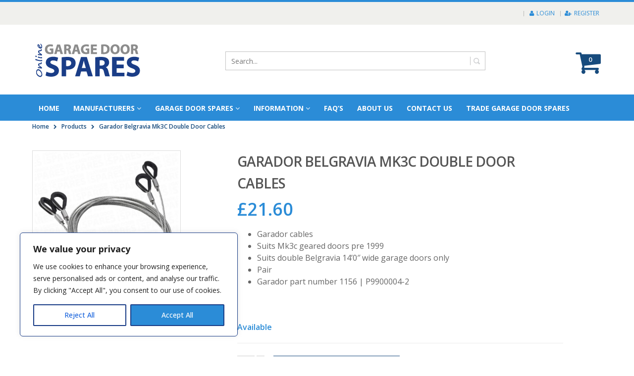

--- FILE ---
content_type: text/html; charset=UTF-8
request_url: https://www.onlinegaragedoorspares.com/product/garador-belgravia-mk3c-double-door-cables/
body_size: 37210
content:
<!DOCTYPE html>
<html lang="en-GB">
<head>
    <meta charset="utf-8">
    <!--[if IE]><meta http-equiv='X-UA-Compatible' content='IE=edge,chrome=1'><![endif]-->
    <meta name="viewport" content="width=device-width, initial-scale=1, maximum-scale=1" />
    <link rel="profile" href="http://gmpg.org/xfn/11" />
    <link rel="pingback" href="https://www.onlinegaragedoorspares.com/xmlrpc.php" />

        <link rel="shortcut icon" href="//www.onlinegaragedoorspares.com/wp-content/uploads/ogds-icon.png" type="image/x-icon" />
    <link rel="apple-touch-icon-precomposed" href="//www.onlinegaragedoorspares.com/wp-content/uploads/ogds-icon.png">
    <link rel="apple-touch-icon-precomposed" sizes="114x114" href="//www.onlinegaragedoorspares.com/wp-content/uploads/ogds-icon.png">
    <link rel="apple-touch-icon-precomposed" sizes="72x72" href="//www.onlinegaragedoorspares.com/wp-content/uploads/ogds-icon.png">
    <link rel="apple-touch-icon-precomposed" sizes="144x144" href="//www.onlinegaragedoorspares.com/wp-content/uploads/ogds-icon.png">

<title>Garador Belgravia Mk3C Double Garage Door Cables | Garador Spares</title>
    <!-- Predictive Search Widget Template -->
    <script type="text/template" id="wc_psearch_itemTpl"><div class="ajax_search_content">
			<div class="result_row">
				<a href="{{= url }}">
					<span class="rs_avatar"><img src="{{= image_url }}" /></span>
					<div class="rs_content_popup">
						{{ if ( type == 'p_sku' ) { }}<span class="rs_name">{{= sku }}</span>{{ } }}
						<span class="rs_name">{{= title }}</span>
						{{ if ( price != null && price != '' ) { }}<span class="rs_price">Price: {{= price }}</span>{{ } }}
						{{ if ( description != null && description != '' ) { }}<span class="rs_description">{{= description }}</span>{{ } }}
					</div>
				</a>
			</div>
		</div>
	</script>
    
    <script type="text/template" id="wc_psearch_footerTpl">
		<div rel="more_result" class="more_result">
			<span>See more search results for '{{= title }}' in:</span>
			{{ if ( description != null && description != '' ) { }}{{= description }}{{ } }}
		</div>
	</script>
    
    
    <!-- This site is running CAOS for WordPress -->
    <style rel="stylesheet" property="stylesheet" type="text/css">
    #header .logo {
        max-width: 350px;
    }
    @media (min-width: 1170px) {
        #header .logo {
            max-width: 350px;
        }
    }
    @media (max-width: 991px) {
        #header .logo {
            max-width: 350px;
        }
    }
    @media (max-width: 767px) {
        #header .logo {
            max-width: 275px;
        }
    }
        </style>
    <meta name='robots' content='max-image-preview:large' />

<!-- SEO Ultimate (http://www.seodesignsolutions.com/wordpress-seo/) -->
	<meta name="description" content="Garador Belgravia Mk3C Double Garage Door Cables from Online Garage Door Spares with next day delivery. Order online or call 0845 0944852" />
	<meta name="google-site-verification" content="JRzCDxL2hzMCVAE1fB7Pr9z10PKhjWhU8xpraVWXqUY" />
	<meta name="msvalidate.01" content="342AC9B7C94BDC60CEFA89A69DD9A6C1" />
<!-- /SEO Ultimate -->

<link rel='dns-prefetch' href='//widget.trustpilot.com' />
<link rel='dns-prefetch' href='//use.fontawesome.com' />
<link rel='dns-prefetch' href='//fonts.googleapis.com' />
<link rel='preconnect' href='//www.google-analytics.com' />
<link rel="alternate" type="application/rss+xml" title="Online Garage Door Spares &raquo; Feed" href="https://www.onlinegaragedoorspares.com/feed/" />
<link rel="alternate" type="application/rss+xml" title="Online Garage Door Spares &raquo; Comments Feed" href="https://www.onlinegaragedoorspares.com/comments/feed/" />
<script type="text/javascript">
/* <![CDATA[ */
window._wpemojiSettings = {"baseUrl":"https:\/\/s.w.org\/images\/core\/emoji\/14.0.0\/72x72\/","ext":".png","svgUrl":"https:\/\/s.w.org\/images\/core\/emoji\/14.0.0\/svg\/","svgExt":".svg","source":{"concatemoji":"https:\/\/www.onlinegaragedoorspares.com\/wp-includes\/js\/wp-emoji-release.min.js?ver=6.4.7"}};
/*! This file is auto-generated */
!function(i,n){var o,s,e;function c(e){try{var t={supportTests:e,timestamp:(new Date).valueOf()};sessionStorage.setItem(o,JSON.stringify(t))}catch(e){}}function p(e,t,n){e.clearRect(0,0,e.canvas.width,e.canvas.height),e.fillText(t,0,0);var t=new Uint32Array(e.getImageData(0,0,e.canvas.width,e.canvas.height).data),r=(e.clearRect(0,0,e.canvas.width,e.canvas.height),e.fillText(n,0,0),new Uint32Array(e.getImageData(0,0,e.canvas.width,e.canvas.height).data));return t.every(function(e,t){return e===r[t]})}function u(e,t,n){switch(t){case"flag":return n(e,"\ud83c\udff3\ufe0f\u200d\u26a7\ufe0f","\ud83c\udff3\ufe0f\u200b\u26a7\ufe0f")?!1:!n(e,"\ud83c\uddfa\ud83c\uddf3","\ud83c\uddfa\u200b\ud83c\uddf3")&&!n(e,"\ud83c\udff4\udb40\udc67\udb40\udc62\udb40\udc65\udb40\udc6e\udb40\udc67\udb40\udc7f","\ud83c\udff4\u200b\udb40\udc67\u200b\udb40\udc62\u200b\udb40\udc65\u200b\udb40\udc6e\u200b\udb40\udc67\u200b\udb40\udc7f");case"emoji":return!n(e,"\ud83e\udef1\ud83c\udffb\u200d\ud83e\udef2\ud83c\udfff","\ud83e\udef1\ud83c\udffb\u200b\ud83e\udef2\ud83c\udfff")}return!1}function f(e,t,n){var r="undefined"!=typeof WorkerGlobalScope&&self instanceof WorkerGlobalScope?new OffscreenCanvas(300,150):i.createElement("canvas"),a=r.getContext("2d",{willReadFrequently:!0}),o=(a.textBaseline="top",a.font="600 32px Arial",{});return e.forEach(function(e){o[e]=t(a,e,n)}),o}function t(e){var t=i.createElement("script");t.src=e,t.defer=!0,i.head.appendChild(t)}"undefined"!=typeof Promise&&(o="wpEmojiSettingsSupports",s=["flag","emoji"],n.supports={everything:!0,everythingExceptFlag:!0},e=new Promise(function(e){i.addEventListener("DOMContentLoaded",e,{once:!0})}),new Promise(function(t){var n=function(){try{var e=JSON.parse(sessionStorage.getItem(o));if("object"==typeof e&&"number"==typeof e.timestamp&&(new Date).valueOf()<e.timestamp+604800&&"object"==typeof e.supportTests)return e.supportTests}catch(e){}return null}();if(!n){if("undefined"!=typeof Worker&&"undefined"!=typeof OffscreenCanvas&&"undefined"!=typeof URL&&URL.createObjectURL&&"undefined"!=typeof Blob)try{var e="postMessage("+f.toString()+"("+[JSON.stringify(s),u.toString(),p.toString()].join(",")+"));",r=new Blob([e],{type:"text/javascript"}),a=new Worker(URL.createObjectURL(r),{name:"wpTestEmojiSupports"});return void(a.onmessage=function(e){c(n=e.data),a.terminate(),t(n)})}catch(e){}c(n=f(s,u,p))}t(n)}).then(function(e){for(var t in e)n.supports[t]=e[t],n.supports.everything=n.supports.everything&&n.supports[t],"flag"!==t&&(n.supports.everythingExceptFlag=n.supports.everythingExceptFlag&&n.supports[t]);n.supports.everythingExceptFlag=n.supports.everythingExceptFlag&&!n.supports.flag,n.DOMReady=!1,n.readyCallback=function(){n.DOMReady=!0}}).then(function(){return e}).then(function(){var e;n.supports.everything||(n.readyCallback(),(e=n.source||{}).concatemoji?t(e.concatemoji):e.wpemoji&&e.twemoji&&(t(e.twemoji),t(e.wpemoji)))}))}((window,document),window._wpemojiSettings);
/* ]]> */
</script>
<link rel='stylesheet' id='bxslider-css-css' href='https://www.onlinegaragedoorspares.com/wp-content/plugins/kiwi-logo-carousel/third-party/jquery.bxslider/jquery.bxslider.css?ver=6.4.7' type='text/css' media='' />
<link rel='stylesheet' id='kiwi-logo-carousel-styles-css' href='https://www.onlinegaragedoorspares.com/wp-content/plugins/kiwi-logo-carousel/custom-styles.css?ver=6.4.7' type='text/css' media='' />
<link rel='stylesheet' id='woo-cart-weight-blocks-integration-frontend-css' href='https://www.onlinegaragedoorspares.com/wp-content/plugins/woo-cart-weight/build/style-index.css?ver=1717658864' type='text/css' media='all' />
<link rel='stylesheet' id='woo-cart-weight-blocks-integration-editor-css' href='https://www.onlinegaragedoorspares.com/wp-content/plugins/woo-cart-weight/build/style-index.css?ver=1717658864' type='text/css' media='all' />
<style id='wp-emoji-styles-inline-css' type='text/css'>

	img.wp-smiley, img.emoji {
		display: inline !important;
		border: none !important;
		box-shadow: none !important;
		height: 1em !important;
		width: 1em !important;
		margin: 0 0.07em !important;
		vertical-align: -0.1em !important;
		background: none !important;
		padding: 0 !important;
	}
</style>
<link rel='stylesheet' id='wp-block-library-css' href='https://www.onlinegaragedoorspares.com/wp-includes/css/dist/block-library/style.min.css?ver=6.4.7' type='text/css' media='all' />
<style id='classic-theme-styles-inline-css' type='text/css'>
/*! This file is auto-generated */
.wp-block-button__link{color:#fff;background-color:#32373c;border-radius:9999px;box-shadow:none;text-decoration:none;padding:calc(.667em + 2px) calc(1.333em + 2px);font-size:1.125em}.wp-block-file__button{background:#32373c;color:#fff;text-decoration:none}
</style>
<style id='global-styles-inline-css' type='text/css'>
body{--wp--preset--color--black: #000000;--wp--preset--color--cyan-bluish-gray: #abb8c3;--wp--preset--color--white: #ffffff;--wp--preset--color--pale-pink: #f78da7;--wp--preset--color--vivid-red: #cf2e2e;--wp--preset--color--luminous-vivid-orange: #ff6900;--wp--preset--color--luminous-vivid-amber: #fcb900;--wp--preset--color--light-green-cyan: #7bdcb5;--wp--preset--color--vivid-green-cyan: #00d084;--wp--preset--color--pale-cyan-blue: #8ed1fc;--wp--preset--color--vivid-cyan-blue: #0693e3;--wp--preset--color--vivid-purple: #9b51e0;--wp--preset--gradient--vivid-cyan-blue-to-vivid-purple: linear-gradient(135deg,rgba(6,147,227,1) 0%,rgb(155,81,224) 100%);--wp--preset--gradient--light-green-cyan-to-vivid-green-cyan: linear-gradient(135deg,rgb(122,220,180) 0%,rgb(0,208,130) 100%);--wp--preset--gradient--luminous-vivid-amber-to-luminous-vivid-orange: linear-gradient(135deg,rgba(252,185,0,1) 0%,rgba(255,105,0,1) 100%);--wp--preset--gradient--luminous-vivid-orange-to-vivid-red: linear-gradient(135deg,rgba(255,105,0,1) 0%,rgb(207,46,46) 100%);--wp--preset--gradient--very-light-gray-to-cyan-bluish-gray: linear-gradient(135deg,rgb(238,238,238) 0%,rgb(169,184,195) 100%);--wp--preset--gradient--cool-to-warm-spectrum: linear-gradient(135deg,rgb(74,234,220) 0%,rgb(151,120,209) 20%,rgb(207,42,186) 40%,rgb(238,44,130) 60%,rgb(251,105,98) 80%,rgb(254,248,76) 100%);--wp--preset--gradient--blush-light-purple: linear-gradient(135deg,rgb(255,206,236) 0%,rgb(152,150,240) 100%);--wp--preset--gradient--blush-bordeaux: linear-gradient(135deg,rgb(254,205,165) 0%,rgb(254,45,45) 50%,rgb(107,0,62) 100%);--wp--preset--gradient--luminous-dusk: linear-gradient(135deg,rgb(255,203,112) 0%,rgb(199,81,192) 50%,rgb(65,88,208) 100%);--wp--preset--gradient--pale-ocean: linear-gradient(135deg,rgb(255,245,203) 0%,rgb(182,227,212) 50%,rgb(51,167,181) 100%);--wp--preset--gradient--electric-grass: linear-gradient(135deg,rgb(202,248,128) 0%,rgb(113,206,126) 100%);--wp--preset--gradient--midnight: linear-gradient(135deg,rgb(2,3,129) 0%,rgb(40,116,252) 100%);--wp--preset--font-size--small: 13px;--wp--preset--font-size--medium: 20px;--wp--preset--font-size--large: 36px;--wp--preset--font-size--x-large: 42px;--wp--preset--spacing--20: 0.44rem;--wp--preset--spacing--30: 0.67rem;--wp--preset--spacing--40: 1rem;--wp--preset--spacing--50: 1.5rem;--wp--preset--spacing--60: 2.25rem;--wp--preset--spacing--70: 3.38rem;--wp--preset--spacing--80: 5.06rem;--wp--preset--shadow--natural: 6px 6px 9px rgba(0, 0, 0, 0.2);--wp--preset--shadow--deep: 12px 12px 50px rgba(0, 0, 0, 0.4);--wp--preset--shadow--sharp: 6px 6px 0px rgba(0, 0, 0, 0.2);--wp--preset--shadow--outlined: 6px 6px 0px -3px rgba(255, 255, 255, 1), 6px 6px rgba(0, 0, 0, 1);--wp--preset--shadow--crisp: 6px 6px 0px rgba(0, 0, 0, 1);}:where(.is-layout-flex){gap: 0.5em;}:where(.is-layout-grid){gap: 0.5em;}body .is-layout-flow > .alignleft{float: left;margin-inline-start: 0;margin-inline-end: 2em;}body .is-layout-flow > .alignright{float: right;margin-inline-start: 2em;margin-inline-end: 0;}body .is-layout-flow > .aligncenter{margin-left: auto !important;margin-right: auto !important;}body .is-layout-constrained > .alignleft{float: left;margin-inline-start: 0;margin-inline-end: 2em;}body .is-layout-constrained > .alignright{float: right;margin-inline-start: 2em;margin-inline-end: 0;}body .is-layout-constrained > .aligncenter{margin-left: auto !important;margin-right: auto !important;}body .is-layout-constrained > :where(:not(.alignleft):not(.alignright):not(.alignfull)){max-width: var(--wp--style--global--content-size);margin-left: auto !important;margin-right: auto !important;}body .is-layout-constrained > .alignwide{max-width: var(--wp--style--global--wide-size);}body .is-layout-flex{display: flex;}body .is-layout-flex{flex-wrap: wrap;align-items: center;}body .is-layout-flex > *{margin: 0;}body .is-layout-grid{display: grid;}body .is-layout-grid > *{margin: 0;}:where(.wp-block-columns.is-layout-flex){gap: 2em;}:where(.wp-block-columns.is-layout-grid){gap: 2em;}:where(.wp-block-post-template.is-layout-flex){gap: 1.25em;}:where(.wp-block-post-template.is-layout-grid){gap: 1.25em;}.has-black-color{color: var(--wp--preset--color--black) !important;}.has-cyan-bluish-gray-color{color: var(--wp--preset--color--cyan-bluish-gray) !important;}.has-white-color{color: var(--wp--preset--color--white) !important;}.has-pale-pink-color{color: var(--wp--preset--color--pale-pink) !important;}.has-vivid-red-color{color: var(--wp--preset--color--vivid-red) !important;}.has-luminous-vivid-orange-color{color: var(--wp--preset--color--luminous-vivid-orange) !important;}.has-luminous-vivid-amber-color{color: var(--wp--preset--color--luminous-vivid-amber) !important;}.has-light-green-cyan-color{color: var(--wp--preset--color--light-green-cyan) !important;}.has-vivid-green-cyan-color{color: var(--wp--preset--color--vivid-green-cyan) !important;}.has-pale-cyan-blue-color{color: var(--wp--preset--color--pale-cyan-blue) !important;}.has-vivid-cyan-blue-color{color: var(--wp--preset--color--vivid-cyan-blue) !important;}.has-vivid-purple-color{color: var(--wp--preset--color--vivid-purple) !important;}.has-black-background-color{background-color: var(--wp--preset--color--black) !important;}.has-cyan-bluish-gray-background-color{background-color: var(--wp--preset--color--cyan-bluish-gray) !important;}.has-white-background-color{background-color: var(--wp--preset--color--white) !important;}.has-pale-pink-background-color{background-color: var(--wp--preset--color--pale-pink) !important;}.has-vivid-red-background-color{background-color: var(--wp--preset--color--vivid-red) !important;}.has-luminous-vivid-orange-background-color{background-color: var(--wp--preset--color--luminous-vivid-orange) !important;}.has-luminous-vivid-amber-background-color{background-color: var(--wp--preset--color--luminous-vivid-amber) !important;}.has-light-green-cyan-background-color{background-color: var(--wp--preset--color--light-green-cyan) !important;}.has-vivid-green-cyan-background-color{background-color: var(--wp--preset--color--vivid-green-cyan) !important;}.has-pale-cyan-blue-background-color{background-color: var(--wp--preset--color--pale-cyan-blue) !important;}.has-vivid-cyan-blue-background-color{background-color: var(--wp--preset--color--vivid-cyan-blue) !important;}.has-vivid-purple-background-color{background-color: var(--wp--preset--color--vivid-purple) !important;}.has-black-border-color{border-color: var(--wp--preset--color--black) !important;}.has-cyan-bluish-gray-border-color{border-color: var(--wp--preset--color--cyan-bluish-gray) !important;}.has-white-border-color{border-color: var(--wp--preset--color--white) !important;}.has-pale-pink-border-color{border-color: var(--wp--preset--color--pale-pink) !important;}.has-vivid-red-border-color{border-color: var(--wp--preset--color--vivid-red) !important;}.has-luminous-vivid-orange-border-color{border-color: var(--wp--preset--color--luminous-vivid-orange) !important;}.has-luminous-vivid-amber-border-color{border-color: var(--wp--preset--color--luminous-vivid-amber) !important;}.has-light-green-cyan-border-color{border-color: var(--wp--preset--color--light-green-cyan) !important;}.has-vivid-green-cyan-border-color{border-color: var(--wp--preset--color--vivid-green-cyan) !important;}.has-pale-cyan-blue-border-color{border-color: var(--wp--preset--color--pale-cyan-blue) !important;}.has-vivid-cyan-blue-border-color{border-color: var(--wp--preset--color--vivid-cyan-blue) !important;}.has-vivid-purple-border-color{border-color: var(--wp--preset--color--vivid-purple) !important;}.has-vivid-cyan-blue-to-vivid-purple-gradient-background{background: var(--wp--preset--gradient--vivid-cyan-blue-to-vivid-purple) !important;}.has-light-green-cyan-to-vivid-green-cyan-gradient-background{background: var(--wp--preset--gradient--light-green-cyan-to-vivid-green-cyan) !important;}.has-luminous-vivid-amber-to-luminous-vivid-orange-gradient-background{background: var(--wp--preset--gradient--luminous-vivid-amber-to-luminous-vivid-orange) !important;}.has-luminous-vivid-orange-to-vivid-red-gradient-background{background: var(--wp--preset--gradient--luminous-vivid-orange-to-vivid-red) !important;}.has-very-light-gray-to-cyan-bluish-gray-gradient-background{background: var(--wp--preset--gradient--very-light-gray-to-cyan-bluish-gray) !important;}.has-cool-to-warm-spectrum-gradient-background{background: var(--wp--preset--gradient--cool-to-warm-spectrum) !important;}.has-blush-light-purple-gradient-background{background: var(--wp--preset--gradient--blush-light-purple) !important;}.has-blush-bordeaux-gradient-background{background: var(--wp--preset--gradient--blush-bordeaux) !important;}.has-luminous-dusk-gradient-background{background: var(--wp--preset--gradient--luminous-dusk) !important;}.has-pale-ocean-gradient-background{background: var(--wp--preset--gradient--pale-ocean) !important;}.has-electric-grass-gradient-background{background: var(--wp--preset--gradient--electric-grass) !important;}.has-midnight-gradient-background{background: var(--wp--preset--gradient--midnight) !important;}.has-small-font-size{font-size: var(--wp--preset--font-size--small) !important;}.has-medium-font-size{font-size: var(--wp--preset--font-size--medium) !important;}.has-large-font-size{font-size: var(--wp--preset--font-size--large) !important;}.has-x-large-font-size{font-size: var(--wp--preset--font-size--x-large) !important;}
.wp-block-navigation a:where(:not(.wp-element-button)){color: inherit;}
:where(.wp-block-post-template.is-layout-flex){gap: 1.25em;}:where(.wp-block-post-template.is-layout-grid){gap: 1.25em;}
:where(.wp-block-columns.is-layout-flex){gap: 2em;}:where(.wp-block-columns.is-layout-grid){gap: 2em;}
.wp-block-pullquote{font-size: 1.5em;line-height: 1.6;}
</style>
<link rel='stylesheet' id='powertip-css' href='https://www.onlinegaragedoorspares.com/wp-content/plugins/devvn-image-hotspot/frontend/css/jquery.powertip.min.css?ver=1.2.0' type='text/css' media='all' />
<link rel='stylesheet' id='maps-points-css' href='https://www.onlinegaragedoorspares.com/wp-content/plugins/devvn-image-hotspot/frontend/css/maps_points.css?ver=1.2.3' type='text/css' media='all' />
<link rel='stylesheet' id='rs-plugin-settings-css' href='https://www.onlinegaragedoorspares.com/wp-content/plugins/revslider/public/assets/css/settings.css?ver=5.4.8.3' type='text/css' media='all' />
<style id='rs-plugin-settings-inline-css' type='text/css'>
#rs-demo-id {}
</style>
<link rel='stylesheet' id='animate-css' href='https://www.onlinegaragedoorspares.com/wp-content/plugins/woocommerce-products-predictive-search-pro/assets/css/animate.css?ver=3.5.1' type='text/css' media='all' />
<link rel='stylesheet' id='wc-predictive-search-autocomplete-style-css' href='https://www.onlinegaragedoorspares.com/wp-content/plugins/woocommerce-products-predictive-search-pro/assets/js/ajax-autocomplete/jquery.autocomplete.css?ver=3.6.2' type='text/css' media='all' />
<style id='woocommerce-inline-inline-css' type='text/css'>
.woocommerce form .form-row .required { visibility: visible; }
</style>
<link rel='stylesheet' id='simple-social-icons-font-css' href='https://www.onlinegaragedoorspares.com/wp-content/plugins/simple-social-icons/css/style.css?ver=3.0.2' type='text/css' media='all' />
<link rel='stylesheet' id='notificationx-public-css' href='https://www.onlinegaragedoorspares.com/wp-content/plugins/notificationx/assets/public/css/frontend.css?ver=2.8.12' type='text/css' media='all' />
<link rel='stylesheet' id='dashicons-css' href='https://www.onlinegaragedoorspares.com/wp-includes/css/dashicons.min.css?ver=6.4.7' type='text/css' media='all' />
<link rel='stylesheet' id='bfa-font-awesome-css' href='https://use.fontawesome.com/releases/v5.15.4/css/all.css?ver=2.0.3' type='text/css' media='all' />
<link rel='stylesheet' id='bfa-font-awesome-v4-shim-css' href='https://use.fontawesome.com/releases/v5.15.4/css/v4-shims.css?ver=2.0.3' type='text/css' media='all' />
<style id='bfa-font-awesome-v4-shim-inline-css' type='text/css'>

			@font-face {
				font-family: 'FontAwesome';
				src: url('https://use.fontawesome.com/releases/v5.15.4/webfonts/fa-brands-400.eot'),
				url('https://use.fontawesome.com/releases/v5.15.4/webfonts/fa-brands-400.eot?#iefix') format('embedded-opentype'),
				url('https://use.fontawesome.com/releases/v5.15.4/webfonts/fa-brands-400.woff2') format('woff2'),
				url('https://use.fontawesome.com/releases/v5.15.4/webfonts/fa-brands-400.woff') format('woff'),
				url('https://use.fontawesome.com/releases/v5.15.4/webfonts/fa-brands-400.ttf') format('truetype'),
				url('https://use.fontawesome.com/releases/v5.15.4/webfonts/fa-brands-400.svg#fontawesome') format('svg');
			}

			@font-face {
				font-family: 'FontAwesome';
				src: url('https://use.fontawesome.com/releases/v5.15.4/webfonts/fa-solid-900.eot'),
				url('https://use.fontawesome.com/releases/v5.15.4/webfonts/fa-solid-900.eot?#iefix') format('embedded-opentype'),
				url('https://use.fontawesome.com/releases/v5.15.4/webfonts/fa-solid-900.woff2') format('woff2'),
				url('https://use.fontawesome.com/releases/v5.15.4/webfonts/fa-solid-900.woff') format('woff'),
				url('https://use.fontawesome.com/releases/v5.15.4/webfonts/fa-solid-900.ttf') format('truetype'),
				url('https://use.fontawesome.com/releases/v5.15.4/webfonts/fa-solid-900.svg#fontawesome') format('svg');
			}

			@font-face {
				font-family: 'FontAwesome';
				src: url('https://use.fontawesome.com/releases/v5.15.4/webfonts/fa-regular-400.eot'),
				url('https://use.fontawesome.com/releases/v5.15.4/webfonts/fa-regular-400.eot?#iefix') format('embedded-opentype'),
				url('https://use.fontawesome.com/releases/v5.15.4/webfonts/fa-regular-400.woff2') format('woff2'),
				url('https://use.fontawesome.com/releases/v5.15.4/webfonts/fa-regular-400.woff') format('woff'),
				url('https://use.fontawesome.com/releases/v5.15.4/webfonts/fa-regular-400.ttf') format('truetype'),
				url('https://use.fontawesome.com/releases/v5.15.4/webfonts/fa-regular-400.svg#fontawesome') format('svg');
				unicode-range: U+F004-F005,U+F007,U+F017,U+F022,U+F024,U+F02E,U+F03E,U+F044,U+F057-F059,U+F06E,U+F070,U+F075,U+F07B-F07C,U+F080,U+F086,U+F089,U+F094,U+F09D,U+F0A0,U+F0A4-F0A7,U+F0C5,U+F0C7-F0C8,U+F0E0,U+F0EB,U+F0F3,U+F0F8,U+F0FE,U+F111,U+F118-F11A,U+F11C,U+F133,U+F144,U+F146,U+F14A,U+F14D-F14E,U+F150-F152,U+F15B-F15C,U+F164-F165,U+F185-F186,U+F191-F192,U+F1AD,U+F1C1-F1C9,U+F1CD,U+F1D8,U+F1E3,U+F1EA,U+F1F6,U+F1F9,U+F20A,U+F247-F249,U+F24D,U+F254-F25B,U+F25D,U+F267,U+F271-F274,U+F279,U+F28B,U+F28D,U+F2B5-F2B6,U+F2B9,U+F2BB,U+F2BD,U+F2C1-F2C2,U+F2D0,U+F2D2,U+F2DC,U+F2ED,U+F328,U+F358-F35B,U+F3A5,U+F3D1,U+F410,U+F4AD;
			}
		
</style>
<link rel='stylesheet' id='bsf-Defaults-css' href='https://www.onlinegaragedoorspares.com/wp-content/uploads/smile_fonts/Defaults/Defaults.css?ver=6.4.7' type='text/css' media='all' />
<link rel='stylesheet' id='ultimate-style-min-css' href='https://www.onlinegaragedoorspares.com/wp-content/plugins/Ultimate_VC_Addons/assets/min-css/ultimate.min.css?ver=3.13.4' type='text/css' media='all' />
<link rel='stylesheet' id='porto-plugins-css' href='https://www.onlinegaragedoorspares.com/wp-content/themes/porto/css/plugins.css?ver=6.4.7' type='text/css' media='all' />
<link rel='stylesheet' id='porto-theme-css' href='https://www.onlinegaragedoorspares.com/wp-content/themes/porto/css/theme_1.css?ver=6.4.7' type='text/css' media='all' />
<link rel='stylesheet' id='porto-theme-shop-css' href='https://www.onlinegaragedoorspares.com/wp-content/themes/porto/css/theme_shop_1.css?ver=6.4.7' type='text/css' media='all' />
<link rel='stylesheet' id='masterslider-main-css' href='https://www.onlinegaragedoorspares.com/wp-content/themes/porto/css/masterslider.main.css?ver=6.4.7' type='text/css' media='all' />
<link rel='stylesheet' id='porto-skin-css' href='https://www.onlinegaragedoorspares.com/wp-content/themes/porto/css/skin_1.css?ver=6.4.7' type='text/css' media='all' />
<link rel='stylesheet' id='porto-style-css' href='https://www.onlinegaragedoorspares.com/wp-content/themes/porto/style.css?ver=6.4.7' type='text/css' media='all' />
<link rel='stylesheet' id='porto-google-fonts-css' href='//fonts.googleapis.com/css?family=Open+Sans%3A300%2C300italic%2C400%2C400italic%2C600%2C600italic%2C700%2C700italic%2C800%2C800italic%7CShadows+Into+Light%3A300%2C300italic%2C400%2C400italic%2C600%2C600italic%2C700%2C700italic%2C800%2C800italic%7C&#038;subset=latin%2Cgreek-ext%2Ccyrillic%2Clatin-ext%2Cgreek%2Ccyrillic-ext%2Cvietnamese&#038;ver=6.4.7' type='text/css' media='all' />
<script type="text/javascript" src="https://www.onlinegaragedoorspares.com/wp-includes/js/jquery/jquery.min.js?ver=3.7.1" id="jquery-core-js"></script>
<script type="text/javascript" src="https://www.onlinegaragedoorspares.com/wp-includes/js/jquery/jquery-migrate.min.js?ver=3.4.1" id="jquery-migrate-js"></script>
<script type="text/javascript" id="cookie-law-info-js-extra">
/* <![CDATA[ */
var _ckyConfig = {"_ipData":[],"_assetsURL":"https:\/\/www.onlinegaragedoorspares.com\/wp-content\/plugins\/cookie-law-info\/lite\/frontend\/images\/","_publicURL":"https:\/\/www.onlinegaragedoorspares.com","_expiry":"365","_categories":[{"name":"Necessary","slug":"necessary","isNecessary":true,"ccpaDoNotSell":true,"cookies":[],"active":true,"defaultConsent":{"gdpr":true,"ccpa":true}},{"name":"Functional","slug":"functional","isNecessary":false,"ccpaDoNotSell":true,"cookies":[],"active":true,"defaultConsent":{"gdpr":false,"ccpa":false}},{"name":"Analytics","slug":"analytics","isNecessary":false,"ccpaDoNotSell":true,"cookies":[],"active":true,"defaultConsent":{"gdpr":false,"ccpa":false}},{"name":"Performance","slug":"performance","isNecessary":false,"ccpaDoNotSell":true,"cookies":[],"active":true,"defaultConsent":{"gdpr":false,"ccpa":false}},{"name":"Advertisement","slug":"advertisement","isNecessary":false,"ccpaDoNotSell":true,"cookies":[],"active":true,"defaultConsent":{"gdpr":false,"ccpa":false}}],"_activeLaw":"gdpr","_rootDomain":"","_block":"1","_showBanner":"1","_bannerConfig":{"settings":{"type":"box","preferenceCenterType":"popup","position":"bottom-left","applicableLaw":"gdpr"},"behaviours":{"reloadBannerOnAccept":false,"loadAnalyticsByDefault":false,"animations":{"onLoad":"animate","onHide":"sticky"}},"config":{"revisitConsent":{"status":true,"tag":"revisit-consent","position":"bottom-left","meta":{"url":"#"},"styles":{"background-color":"#0056A7"},"elements":{"title":{"type":"text","tag":"revisit-consent-title","status":true,"styles":{"color":"#0056a7"}}}},"preferenceCenter":{"toggle":{"status":true,"tag":"detail-category-toggle","type":"toggle","states":{"active":{"styles":{"background-color":"#1863DC"}},"inactive":{"styles":{"background-color":"#D0D5D2"}}}}},"categoryPreview":{"status":false,"toggle":{"status":true,"tag":"detail-category-preview-toggle","type":"toggle","states":{"active":{"styles":{"background-color":"#1863DC"}},"inactive":{"styles":{"background-color":"#D0D5D2"}}}}},"videoPlaceholder":{"status":true,"styles":{"background-color":"#000000","border-color":"#000000","color":"#ffffff"}},"readMore":{"status":false,"tag":"readmore-button","type":"link","meta":{"noFollow":true,"newTab":true},"styles":{"color":"#1863DC","background-color":"transparent","border-color":"transparent"}},"showMore":{"status":true,"tag":"show-desc-button","type":"button","styles":{"color":"#1863DC"}},"showLess":{"status":true,"tag":"hide-desc-button","type":"button","styles":{"color":"#1863DC"}},"alwaysActive":{"status":true,"tag":"always-active","styles":{"color":"#008000"}},"manualLinks":{"status":true,"tag":"manual-links","type":"link","styles":{"color":"#1863DC"}},"auditTable":{"status":true},"optOption":{"status":true,"toggle":{"status":true,"tag":"optout-option-toggle","type":"toggle","states":{"active":{"styles":{"background-color":"#1863dc"}},"inactive":{"styles":{"background-color":"#FFFFFF"}}}}}}},"_version":"3.3.6","_logConsent":"1","_tags":[{"tag":"accept-button","styles":{"color":"#FFFFFF","background-color":"#2b8cd7","border-color":"#1a3d87"}},{"tag":"reject-button","styles":{"color":"##2b8cd7","background-color":"transparent","border-color":"#1a3d87"}},{"tag":"settings-button","styles":{"color":"#2b8cd7","background-color":"transparent","border-color":"#1a3d87"}},{"tag":"readmore-button","styles":{"color":"#1863DC","background-color":"transparent","border-color":"transparent"}},{"tag":"donotsell-button","styles":{"color":"#1863DC","background-color":"transparent","border-color":"transparent"}},{"tag":"show-desc-button","styles":{"color":"#1863DC"}},{"tag":"hide-desc-button","styles":{"color":"#1863DC"}},{"tag":"cky-always-active","styles":[]},{"tag":"cky-link","styles":[]},{"tag":"accept-button","styles":{"color":"#FFFFFF","background-color":"#2b8cd7","border-color":"#1a3d87"}},{"tag":"revisit-consent","styles":{"background-color":"#0056A7"}}],"_shortCodes":[{"key":"cky_readmore","content":"<a href=\"#\" class=\"cky-policy\" aria-label=\"Cookie Policy\" target=\"_blank\" rel=\"noopener\" data-cky-tag=\"readmore-button\">Cookie Policy<\/a>","tag":"readmore-button","status":false,"attributes":{"rel":"nofollow","target":"_blank"}},{"key":"cky_show_desc","content":"<button class=\"cky-show-desc-btn\" data-cky-tag=\"show-desc-button\" aria-label=\"Show more\">Show more<\/button>","tag":"show-desc-button","status":true,"attributes":[]},{"key":"cky_hide_desc","content":"<button class=\"cky-show-desc-btn\" data-cky-tag=\"hide-desc-button\" aria-label=\"Show less\">Show less<\/button>","tag":"hide-desc-button","status":true,"attributes":[]},{"key":"cky_optout_show_desc","content":"[cky_optout_show_desc]","tag":"optout-show-desc-button","status":true,"attributes":[]},{"key":"cky_optout_hide_desc","content":"[cky_optout_hide_desc]","tag":"optout-hide-desc-button","status":true,"attributes":[]},{"key":"cky_category_toggle_label","content":"[cky_{{status}}_category_label] [cky_preference_{{category_slug}}_title]","tag":"","status":true,"attributes":[]},{"key":"cky_enable_category_label","content":"Enable","tag":"","status":true,"attributes":[]},{"key":"cky_disable_category_label","content":"Disable","tag":"","status":true,"attributes":[]},{"key":"cky_video_placeholder","content":"<div class=\"video-placeholder-normal\" data-cky-tag=\"video-placeholder\" id=\"[UNIQUEID]\"><p class=\"video-placeholder-text-normal\" data-cky-tag=\"placeholder-title\">Please accept cookies to access this content<\/p><\/div>","tag":"","status":true,"attributes":[]},{"key":"cky_enable_optout_label","content":"Enable","tag":"","status":true,"attributes":[]},{"key":"cky_disable_optout_label","content":"Disable","tag":"","status":true,"attributes":[]},{"key":"cky_optout_toggle_label","content":"[cky_{{status}}_optout_label] [cky_optout_option_title]","tag":"","status":true,"attributes":[]},{"key":"cky_optout_option_title","content":"Do Not Sell or Share My Personal Information","tag":"","status":true,"attributes":[]},{"key":"cky_optout_close_label","content":"Close","tag":"","status":true,"attributes":[]},{"key":"cky_preference_close_label","content":"Close","tag":"","status":true,"attributes":[]}],"_rtl":"","_language":"en","_providersToBlock":[]};
var _ckyStyles = {"css":".cky-overlay{background: #000000; opacity: 0.4; position: fixed; top: 0; left: 0; width: 100%; height: 100%; z-index: 99999999;}.cky-hide{display: none;}.cky-btn-revisit-wrapper{display: flex; align-items: center; justify-content: center; background: #0056a7; width: 45px; height: 45px; border-radius: 50%; position: fixed; z-index: 999999; cursor: pointer;}.cky-revisit-bottom-left{bottom: 15px; left: 15px;}.cky-revisit-bottom-right{bottom: 15px; right: 15px;}.cky-btn-revisit-wrapper .cky-btn-revisit{display: flex; align-items: center; justify-content: center; background: none; border: none; cursor: pointer; position: relative; margin: 0; padding: 0;}.cky-btn-revisit-wrapper .cky-btn-revisit img{max-width: fit-content; margin: 0; height: 30px; width: 30px;}.cky-revisit-bottom-left:hover::before{content: attr(data-tooltip); position: absolute; background: #4e4b66; color: #ffffff; left: calc(100% + 7px); font-size: 12px; line-height: 16px; width: max-content; padding: 4px 8px; border-radius: 4px;}.cky-revisit-bottom-left:hover::after{position: absolute; content: \"\"; border: 5px solid transparent; left: calc(100% + 2px); border-left-width: 0; border-right-color: #4e4b66;}.cky-revisit-bottom-right:hover::before{content: attr(data-tooltip); position: absolute; background: #4e4b66; color: #ffffff; right: calc(100% + 7px); font-size: 12px; line-height: 16px; width: max-content; padding: 4px 8px; border-radius: 4px;}.cky-revisit-bottom-right:hover::after{position: absolute; content: \"\"; border: 5px solid transparent; right: calc(100% + 2px); border-right-width: 0; border-left-color: #4e4b66;}.cky-revisit-hide{display: none;}.cky-consent-container{position: fixed; width: 440px; box-sizing: border-box; z-index: 9999999; border-radius: 6px;}.cky-consent-container .cky-consent-bar{background: #ffffff; border: 1px solid; padding: 20px 26px; box-shadow: 0 -1px 10px 0 #acabab4d; border-radius: 6px;}.cky-box-bottom-left{bottom: 40px; left: 40px;}.cky-box-bottom-right{bottom: 40px; right: 40px;}.cky-box-top-left{top: 40px; left: 40px;}.cky-box-top-right{top: 40px; right: 40px;}.cky-custom-brand-logo-wrapper .cky-custom-brand-logo{width: 100px; height: auto; margin: 0 0 12px 0;}.cky-notice .cky-title{color: #212121; font-weight: 700; font-size: 18px; line-height: 24px; margin: 0 0 12px 0;}.cky-notice-des *,.cky-preference-content-wrapper *,.cky-accordion-header-des *,.cky-gpc-wrapper .cky-gpc-desc *{font-size: 14px;}.cky-notice-des{color: #212121; font-size: 14px; line-height: 24px; font-weight: 400;}.cky-notice-des img{height: 25px; width: 25px;}.cky-consent-bar .cky-notice-des p,.cky-gpc-wrapper .cky-gpc-desc p,.cky-preference-body-wrapper .cky-preference-content-wrapper p,.cky-accordion-header-wrapper .cky-accordion-header-des p,.cky-cookie-des-table li div:last-child p{color: inherit; margin-top: 0; overflow-wrap: break-word;}.cky-notice-des P:last-child,.cky-preference-content-wrapper p:last-child,.cky-cookie-des-table li div:last-child p:last-child,.cky-gpc-wrapper .cky-gpc-desc p:last-child{margin-bottom: 0;}.cky-notice-des a.cky-policy,.cky-notice-des button.cky-policy{font-size: 14px; color: #1863dc; white-space: nowrap; cursor: pointer; background: transparent; border: 1px solid; text-decoration: underline;}.cky-notice-des button.cky-policy{padding: 0;}.cky-notice-des a.cky-policy:focus-visible,.cky-notice-des button.cky-policy:focus-visible,.cky-preference-content-wrapper .cky-show-desc-btn:focus-visible,.cky-accordion-header .cky-accordion-btn:focus-visible,.cky-preference-header .cky-btn-close:focus-visible,.cky-switch input[type=\"checkbox\"]:focus-visible,.cky-footer-wrapper a:focus-visible,.cky-btn:focus-visible{outline: 2px solid #1863dc; outline-offset: 2px;}.cky-btn:focus:not(:focus-visible),.cky-accordion-header .cky-accordion-btn:focus:not(:focus-visible),.cky-preference-content-wrapper .cky-show-desc-btn:focus:not(:focus-visible),.cky-btn-revisit-wrapper .cky-btn-revisit:focus:not(:focus-visible),.cky-preference-header .cky-btn-close:focus:not(:focus-visible),.cky-consent-bar .cky-banner-btn-close:focus:not(:focus-visible){outline: 0;}button.cky-show-desc-btn:not(:hover):not(:active){color: #1863dc; background: transparent;}button.cky-accordion-btn:not(:hover):not(:active),button.cky-banner-btn-close:not(:hover):not(:active),button.cky-btn-revisit:not(:hover):not(:active),button.cky-btn-close:not(:hover):not(:active){background: transparent;}.cky-consent-bar button:hover,.cky-modal.cky-modal-open button:hover,.cky-consent-bar button:focus,.cky-modal.cky-modal-open button:focus{text-decoration: none;}.cky-notice-btn-wrapper{display: flex; justify-content: flex-start; align-items: center; flex-wrap: wrap; margin-top: 16px;}.cky-notice-btn-wrapper .cky-btn{text-shadow: none; box-shadow: none;}.cky-btn{flex: auto; max-width: 100%; font-size: 14px; font-family: inherit; line-height: 24px; padding: 8px; font-weight: 500; margin: 0 8px 0 0; border-radius: 2px; cursor: pointer; text-align: center; text-transform: none; min-height: 0;}.cky-btn:hover{opacity: 0.8;}.cky-btn-customize{color: #1863dc; background: transparent; border: 2px solid #1863dc;}.cky-btn-reject{color: #1863dc; background: transparent; border: 2px solid #1863dc;}.cky-btn-accept{background: #1863dc; color: #ffffff; border: 2px solid #1863dc;}.cky-btn:last-child{margin-right: 0;}@media (max-width: 576px){.cky-box-bottom-left{bottom: 0; left: 0;}.cky-box-bottom-right{bottom: 0; right: 0;}.cky-box-top-left{top: 0; left: 0;}.cky-box-top-right{top: 0; right: 0;}}@media (max-width: 440px){.cky-box-bottom-left, .cky-box-bottom-right, .cky-box-top-left, .cky-box-top-right{width: 100%; max-width: 100%;}.cky-consent-container .cky-consent-bar{padding: 20px 0;}.cky-custom-brand-logo-wrapper, .cky-notice .cky-title, .cky-notice-des, .cky-notice-btn-wrapper{padding: 0 24px;}.cky-notice-des{max-height: 40vh; overflow-y: scroll;}.cky-notice-btn-wrapper{flex-direction: column; margin-top: 0;}.cky-btn{width: 100%; margin: 10px 0 0 0;}.cky-notice-btn-wrapper .cky-btn-customize{order: 2;}.cky-notice-btn-wrapper .cky-btn-reject{order: 3;}.cky-notice-btn-wrapper .cky-btn-accept{order: 1; margin-top: 16px;}}@media (max-width: 352px){.cky-notice .cky-title{font-size: 16px;}.cky-notice-des *{font-size: 12px;}.cky-notice-des, .cky-btn{font-size: 12px;}}.cky-modal.cky-modal-open{display: flex; visibility: visible; -webkit-transform: translate(-50%, -50%); -moz-transform: translate(-50%, -50%); -ms-transform: translate(-50%, -50%); -o-transform: translate(-50%, -50%); transform: translate(-50%, -50%); top: 50%; left: 50%; transition: all 1s ease;}.cky-modal{box-shadow: 0 32px 68px rgba(0, 0, 0, 0.3); margin: 0 auto; position: fixed; max-width: 100%; background: #ffffff; top: 50%; box-sizing: border-box; border-radius: 6px; z-index: 999999999; color: #212121; -webkit-transform: translate(-50%, 100%); -moz-transform: translate(-50%, 100%); -ms-transform: translate(-50%, 100%); -o-transform: translate(-50%, 100%); transform: translate(-50%, 100%); visibility: hidden; transition: all 0s ease;}.cky-preference-center{max-height: 79vh; overflow: hidden; width: 845px; overflow: hidden; flex: 1 1 0; display: flex; flex-direction: column; border-radius: 6px;}.cky-preference-header{display: flex; align-items: center; justify-content: space-between; padding: 22px 24px; border-bottom: 1px solid;}.cky-preference-header .cky-preference-title{font-size: 18px; font-weight: 700; line-height: 24px;}.cky-preference-header .cky-btn-close{margin: 0; cursor: pointer; vertical-align: middle; padding: 0; background: none; border: none; width: 24px; height: 24px; min-height: 0; line-height: 0; text-shadow: none; box-shadow: none;}.cky-preference-header .cky-btn-close img{margin: 0; height: 10px; width: 10px;}.cky-preference-body-wrapper{padding: 0 24px; flex: 1; overflow: auto; box-sizing: border-box;}.cky-preference-content-wrapper,.cky-gpc-wrapper .cky-gpc-desc{font-size: 14px; line-height: 24px; font-weight: 400; padding: 12px 0;}.cky-preference-content-wrapper{border-bottom: 1px solid;}.cky-preference-content-wrapper img{height: 25px; width: 25px;}.cky-preference-content-wrapper .cky-show-desc-btn{font-size: 14px; font-family: inherit; color: #1863dc; text-decoration: none; line-height: 24px; padding: 0; margin: 0; white-space: nowrap; cursor: pointer; background: transparent; border-color: transparent; text-transform: none; min-height: 0; text-shadow: none; box-shadow: none;}.cky-accordion-wrapper{margin-bottom: 10px;}.cky-accordion{border-bottom: 1px solid;}.cky-accordion:last-child{border-bottom: none;}.cky-accordion .cky-accordion-item{display: flex; margin-top: 10px;}.cky-accordion .cky-accordion-body{display: none;}.cky-accordion.cky-accordion-active .cky-accordion-body{display: block; padding: 0 22px; margin-bottom: 16px;}.cky-accordion-header-wrapper{cursor: pointer; width: 100%;}.cky-accordion-item .cky-accordion-header{display: flex; justify-content: space-between; align-items: center;}.cky-accordion-header .cky-accordion-btn{font-size: 16px; font-family: inherit; color: #212121; line-height: 24px; background: none; border: none; font-weight: 700; padding: 0; margin: 0; cursor: pointer; text-transform: none; min-height: 0; text-shadow: none; box-shadow: none;}.cky-accordion-header .cky-always-active{color: #008000; font-weight: 600; line-height: 24px; font-size: 14px;}.cky-accordion-header-des{font-size: 14px; line-height: 24px; margin: 10px 0 16px 0;}.cky-accordion-chevron{margin-right: 22px; position: relative; cursor: pointer;}.cky-accordion-chevron-hide{display: none;}.cky-accordion .cky-accordion-chevron i::before{content: \"\"; position: absolute; border-right: 1.4px solid; border-bottom: 1.4px solid; border-color: inherit; height: 6px; width: 6px; -webkit-transform: rotate(-45deg); -moz-transform: rotate(-45deg); -ms-transform: rotate(-45deg); -o-transform: rotate(-45deg); transform: rotate(-45deg); transition: all 0.2s ease-in-out; top: 8px;}.cky-accordion.cky-accordion-active .cky-accordion-chevron i::before{-webkit-transform: rotate(45deg); -moz-transform: rotate(45deg); -ms-transform: rotate(45deg); -o-transform: rotate(45deg); transform: rotate(45deg);}.cky-audit-table{background: #f4f4f4; border-radius: 6px;}.cky-audit-table .cky-empty-cookies-text{color: inherit; font-size: 12px; line-height: 24px; margin: 0; padding: 10px;}.cky-audit-table .cky-cookie-des-table{font-size: 12px; line-height: 24px; font-weight: normal; padding: 15px 10px; border-bottom: 1px solid; border-bottom-color: inherit; margin: 0;}.cky-audit-table .cky-cookie-des-table:last-child{border-bottom: none;}.cky-audit-table .cky-cookie-des-table li{list-style-type: none; display: flex; padding: 3px 0;}.cky-audit-table .cky-cookie-des-table li:first-child{padding-top: 0;}.cky-cookie-des-table li div:first-child{width: 100px; font-weight: 600; word-break: break-word; word-wrap: break-word;}.cky-cookie-des-table li div:last-child{flex: 1; word-break: break-word; word-wrap: break-word; margin-left: 8px;}.cky-footer-shadow{display: block; width: 100%; height: 40px; background: linear-gradient(180deg, rgba(255, 255, 255, 0) 0%, #ffffff 100%); position: absolute; bottom: calc(100% - 1px);}.cky-footer-wrapper{position: relative;}.cky-prefrence-btn-wrapper{display: flex; flex-wrap: wrap; align-items: center; justify-content: center; padding: 22px 24px; border-top: 1px solid;}.cky-prefrence-btn-wrapper .cky-btn{flex: auto; max-width: 100%; text-shadow: none; box-shadow: none;}.cky-btn-preferences{color: #1863dc; background: transparent; border: 2px solid #1863dc;}.cky-preference-header,.cky-preference-body-wrapper,.cky-preference-content-wrapper,.cky-accordion-wrapper,.cky-accordion,.cky-accordion-wrapper,.cky-footer-wrapper,.cky-prefrence-btn-wrapper{border-color: inherit;}@media (max-width: 845px){.cky-modal{max-width: calc(100% - 16px);}}@media (max-width: 576px){.cky-modal{max-width: 100%;}.cky-preference-center{max-height: 100vh;}.cky-prefrence-btn-wrapper{flex-direction: column;}.cky-accordion.cky-accordion-active .cky-accordion-body{padding-right: 0;}.cky-prefrence-btn-wrapper .cky-btn{width: 100%; margin: 10px 0 0 0;}.cky-prefrence-btn-wrapper .cky-btn-reject{order: 3;}.cky-prefrence-btn-wrapper .cky-btn-accept{order: 1; margin-top: 0;}.cky-prefrence-btn-wrapper .cky-btn-preferences{order: 2;}}@media (max-width: 425px){.cky-accordion-chevron{margin-right: 15px;}.cky-notice-btn-wrapper{margin-top: 0;}.cky-accordion.cky-accordion-active .cky-accordion-body{padding: 0 15px;}}@media (max-width: 352px){.cky-preference-header .cky-preference-title{font-size: 16px;}.cky-preference-header{padding: 16px 24px;}.cky-preference-content-wrapper *, .cky-accordion-header-des *{font-size: 12px;}.cky-preference-content-wrapper, .cky-preference-content-wrapper .cky-show-more, .cky-accordion-header .cky-always-active, .cky-accordion-header-des, .cky-preference-content-wrapper .cky-show-desc-btn, .cky-notice-des a.cky-policy{font-size: 12px;}.cky-accordion-header .cky-accordion-btn{font-size: 14px;}}.cky-switch{display: flex;}.cky-switch input[type=\"checkbox\"]{position: relative; width: 44px; height: 24px; margin: 0; background: #d0d5d2; -webkit-appearance: none; border-radius: 50px; cursor: pointer; outline: 0; border: none; top: 0;}.cky-switch input[type=\"checkbox\"]:checked{background: #1863dc;}.cky-switch input[type=\"checkbox\"]:before{position: absolute; content: \"\"; height: 20px; width: 20px; left: 2px; bottom: 2px; border-radius: 50%; background-color: white; -webkit-transition: 0.4s; transition: 0.4s; margin: 0;}.cky-switch input[type=\"checkbox\"]:after{display: none;}.cky-switch input[type=\"checkbox\"]:checked:before{-webkit-transform: translateX(20px); -ms-transform: translateX(20px); transform: translateX(20px);}@media (max-width: 425px){.cky-switch input[type=\"checkbox\"]{width: 38px; height: 21px;}.cky-switch input[type=\"checkbox\"]:before{height: 17px; width: 17px;}.cky-switch input[type=\"checkbox\"]:checked:before{-webkit-transform: translateX(17px); -ms-transform: translateX(17px); transform: translateX(17px);}}.cky-consent-bar .cky-banner-btn-close{position: absolute; right: 9px; top: 5px; background: none; border: none; cursor: pointer; padding: 0; margin: 0; min-height: 0; line-height: 0; height: 24px; width: 24px; text-shadow: none; box-shadow: none;}.cky-consent-bar .cky-banner-btn-close img{height: 9px; width: 9px; margin: 0;}.cky-notice-group{font-size: 14px; line-height: 24px; font-weight: 400; color: #212121;}.cky-notice-btn-wrapper .cky-btn-do-not-sell{font-size: 14px; line-height: 24px; padding: 6px 0; margin: 0; font-weight: 500; background: none; border-radius: 2px; border: none; cursor: pointer; text-align: left; color: #1863dc; background: transparent; border-color: transparent; box-shadow: none; text-shadow: none;}.cky-consent-bar .cky-banner-btn-close:focus-visible,.cky-notice-btn-wrapper .cky-btn-do-not-sell:focus-visible,.cky-opt-out-btn-wrapper .cky-btn:focus-visible,.cky-opt-out-checkbox-wrapper input[type=\"checkbox\"].cky-opt-out-checkbox:focus-visible{outline: 2px solid #1863dc; outline-offset: 2px;}@media (max-width: 440px){.cky-consent-container{width: 100%;}}@media (max-width: 352px){.cky-notice-des a.cky-policy, .cky-notice-btn-wrapper .cky-btn-do-not-sell{font-size: 12px;}}.cky-opt-out-wrapper{padding: 12px 0;}.cky-opt-out-wrapper .cky-opt-out-checkbox-wrapper{display: flex; align-items: center;}.cky-opt-out-checkbox-wrapper .cky-opt-out-checkbox-label{font-size: 16px; font-weight: 700; line-height: 24px; margin: 0 0 0 12px; cursor: pointer;}.cky-opt-out-checkbox-wrapper input[type=\"checkbox\"].cky-opt-out-checkbox{background-color: #ffffff; border: 1px solid black; width: 20px; height: 18.5px; margin: 0; -webkit-appearance: none; position: relative; display: flex; align-items: center; justify-content: center; border-radius: 2px; cursor: pointer;}.cky-opt-out-checkbox-wrapper input[type=\"checkbox\"].cky-opt-out-checkbox:checked{background-color: #1863dc; border: none;}.cky-opt-out-checkbox-wrapper input[type=\"checkbox\"].cky-opt-out-checkbox:checked::after{left: 6px; bottom: 4px; width: 7px; height: 13px; border: solid #ffffff; border-width: 0 3px 3px 0; border-radius: 2px; -webkit-transform: rotate(45deg); -ms-transform: rotate(45deg); transform: rotate(45deg); content: \"\"; position: absolute; box-sizing: border-box;}.cky-opt-out-checkbox-wrapper.cky-disabled .cky-opt-out-checkbox-label,.cky-opt-out-checkbox-wrapper.cky-disabled input[type=\"checkbox\"].cky-opt-out-checkbox{cursor: no-drop;}.cky-gpc-wrapper{margin: 0 0 0 32px;}.cky-footer-wrapper .cky-opt-out-btn-wrapper{display: flex; flex-wrap: wrap; align-items: center; justify-content: center; padding: 22px 24px;}.cky-opt-out-btn-wrapper .cky-btn{flex: auto; max-width: 100%; text-shadow: none; box-shadow: none;}.cky-opt-out-btn-wrapper .cky-btn-cancel{border: 1px solid #dedfe0; background: transparent; color: #858585;}.cky-opt-out-btn-wrapper .cky-btn-confirm{background: #1863dc; color: #ffffff; border: 1px solid #1863dc;}@media (max-width: 352px){.cky-opt-out-checkbox-wrapper .cky-opt-out-checkbox-label{font-size: 14px;}.cky-gpc-wrapper .cky-gpc-desc, .cky-gpc-wrapper .cky-gpc-desc *{font-size: 12px;}.cky-opt-out-checkbox-wrapper input[type=\"checkbox\"].cky-opt-out-checkbox{width: 16px; height: 16px;}.cky-opt-out-checkbox-wrapper input[type=\"checkbox\"].cky-opt-out-checkbox:checked::after{left: 5px; bottom: 4px; width: 3px; height: 9px;}.cky-gpc-wrapper{margin: 0 0 0 28px;}}.video-placeholder-youtube{background-size: 100% 100%; background-position: center; background-repeat: no-repeat; background-color: #b2b0b059; position: relative; display: flex; align-items: center; justify-content: center; max-width: 100%;}.video-placeholder-text-youtube{text-align: center; align-items: center; padding: 10px 16px; background-color: #000000cc; color: #ffffff; border: 1px solid; border-radius: 2px; cursor: pointer;}.video-placeholder-normal{background-image: url(\"\/wp-content\/plugins\/cookie-law-info\/lite\/frontend\/images\/placeholder.svg\"); background-size: 80px; background-position: center; background-repeat: no-repeat; background-color: #b2b0b059; position: relative; display: flex; align-items: flex-end; justify-content: center; max-width: 100%;}.video-placeholder-text-normal{align-items: center; padding: 10px 16px; text-align: center; border: 1px solid; border-radius: 2px; cursor: pointer;}.cky-rtl{direction: rtl; text-align: right;}.cky-rtl .cky-banner-btn-close{left: 9px; right: auto;}.cky-rtl .cky-notice-btn-wrapper .cky-btn:last-child{margin-right: 8px;}.cky-rtl .cky-notice-btn-wrapper .cky-btn:first-child{margin-right: 0;}.cky-rtl .cky-notice-btn-wrapper{margin-left: 0; margin-right: 15px;}.cky-rtl .cky-prefrence-btn-wrapper .cky-btn{margin-right: 8px;}.cky-rtl .cky-prefrence-btn-wrapper .cky-btn:first-child{margin-right: 0;}.cky-rtl .cky-accordion .cky-accordion-chevron i::before{border: none; border-left: 1.4px solid; border-top: 1.4px solid; left: 12px;}.cky-rtl .cky-accordion.cky-accordion-active .cky-accordion-chevron i::before{-webkit-transform: rotate(-135deg); -moz-transform: rotate(-135deg); -ms-transform: rotate(-135deg); -o-transform: rotate(-135deg); transform: rotate(-135deg);}@media (max-width: 768px){.cky-rtl .cky-notice-btn-wrapper{margin-right: 0;}}@media (max-width: 576px){.cky-rtl .cky-notice-btn-wrapper .cky-btn:last-child{margin-right: 0;}.cky-rtl .cky-prefrence-btn-wrapper .cky-btn{margin-right: 0;}.cky-rtl .cky-accordion.cky-accordion-active .cky-accordion-body{padding: 0 22px 0 0;}}@media (max-width: 425px){.cky-rtl .cky-accordion.cky-accordion-active .cky-accordion-body{padding: 0 15px 0 0;}}.cky-rtl .cky-opt-out-btn-wrapper .cky-btn{margin-right: 12px;}.cky-rtl .cky-opt-out-btn-wrapper .cky-btn:first-child{margin-right: 0;}.cky-rtl .cky-opt-out-checkbox-wrapper .cky-opt-out-checkbox-label{margin: 0 12px 0 0;}"};
/* ]]> */
</script>
<script type="text/javascript" src="https://www.onlinegaragedoorspares.com/wp-content/plugins/cookie-law-info/lite/frontend/js/script.min.js?ver=3.3.6" id="cookie-law-info-js"></script>
<script type="text/javascript" src="https://www.onlinegaragedoorspares.com/wp-content/plugins/fish-and-ships-pro/assets/js/front-fns.min.js?ver=1.5.7" id="wcfns_front_script-js"></script>
<script type="text/javascript" src="https://www.onlinegaragedoorspares.com/wp-content/plugins/revslider/public/assets/js/jquery.themepunch.tools.min.js?ver=5.4.8.3" id="tp-tools-js"></script>
<script type="text/javascript" src="https://www.onlinegaragedoorspares.com/wp-content/plugins/revslider/public/assets/js/jquery.themepunch.revolution.min.js?ver=5.4.8.3" id="revmin-js"></script>
<script type="text/javascript" id="tp-js-js-extra">
/* <![CDATA[ */
var trustpilot_settings = {"key":"5qNh07kBvfBTGXuG","TrustpilotScriptUrl":"https:\/\/invitejs.trustpilot.com\/tp.min.js","IntegrationAppUrl":"\/\/ecommscript-integrationapp.trustpilot.com","PreviewScriptUrl":"\/\/ecommplugins-scripts.trustpilot.com\/v2.1\/js\/preview.min.js","PreviewCssUrl":"\/\/ecommplugins-scripts.trustpilot.com\/v2.1\/css\/preview.min.css","PreviewWPCssUrl":"\/\/ecommplugins-scripts.trustpilot.com\/v2.1\/css\/preview_wp.css","WidgetScriptUrl":"\/\/widget.trustpilot.com\/bootstrap\/v5\/tp.widget.bootstrap.min.js"};
/* ]]> */
</script>
<script type="text/javascript" src="https://www.onlinegaragedoorspares.com/wp-content/plugins/trustpilot-reviews/review/assets/js/headerScript.min.js?ver=1.0&#039; async=&#039;async" id="tp-js-js"></script>
<script type="text/javascript" src="//widget.trustpilot.com/bootstrap/v5/tp.widget.bootstrap.min.js?ver=1.0&#039; async=&#039;async" id="widget-bootstrap-js"></script>
<script type="text/javascript" id="trustbox-js-extra">
/* <![CDATA[ */
var trustbox_settings = {"page":"product","sku":["GAS1020","TRUSTPILOT_SKU_VALUE_5548"],"name":"Garador Belgravia Mk3C Double Door Cables"};
var trustpilot_trustbox_settings = {"trustboxes":[{"enabled":"enabled","snippet":"[base64]","customizations":"[base64]","defaults":"[base64]","page":"landing","position":"before","corner":"top: #{Y}px; left: #{X}px;","paddingx":"0","paddingy":"0","zindex":"1000","clear":"both","xpaths":"WyJpZChcImhlYWRlclwiKS9ESVZbMV0vRElWWzFdL0RJVlsyXSIsIi8vRElWW0BjbGFzcz1cImhlYWRlci1yaWdodFwiXSIsIi9IVE1MWzFdL0JPRFlbMV0vRElWWzFdL0RJVlsxXS9IRUFERVJbMV0vRElWWzFdL0RJVlsxXS9ESVZbMl0iXQ==","sku":"TRUSTPILOT_SKU_VALUE_16438,CHO9978","name":"Chamberlain Liftmaster MyQ Starter Pack Internet Gateway 828EV & Photocells","widgetName":"Micro Review Count","repeatable":false,"uuid":"c49221e5-c0c2-0770-1a09-9a72329b2efe","error":null,"repeatXpath":{"xpathById":{"prefix":"","suffix":""},"xpathFromRoot":{"prefix":"","suffix":""}},"width":"50%","height":"24px","locale":"en-GB","theme":"light"},{"enabled":"enabled","snippet":"[base64]","customizations":"[base64]","defaults":"[base64]","page":"landing","position":"before","corner":"top: #{Y}px; left: #{X}px;","paddingx":"0","paddingy":"0","zindex":"1000","clear":"both","xpaths":"[base64]","sku":"TRUSTPILOT_SKU_VALUE_16438,CHO9978","name":"Chamberlain Liftmaster MyQ Starter Pack Internet Gateway 828EV & Photocells","widgetName":"Micro Review Count","repeatable":false,"uuid":"17318b44-9840-0157-5f16-407a56a951c8","error":null,"repeatXpath":{"xpathById":{"prefix":"","suffix":""},"xpathFromRoot":{"prefix":"","suffix":""}},"width":"100%","height":"24px","locale":"en-GB"},{"enabled":"enabled","snippet":"[base64]","customizations":"[base64]","defaults":"[base64]","page":"category","position":"before","corner":"top: #{Y}px; left: #{X}px;","paddingx":"0","paddingy":"0","zindex":"1000","clear":"both","xpaths":"WyJpZChcImhlYWRlclwiKS9ESVZbMV0vRElWWzFdL0RJVlsyXSIsIi8vRElWW0BjbGFzcz1cImhlYWRlci1yaWdodFwiXSIsIi9IVE1MWzFdL0JPRFlbMV0vRElWWzFdL0RJVlsxXS9IRUFERVJbMV0vRElWWzFdL0RJVlsxXS9ESVZbMl0iXQ==","sku":"TRUSTPILOT_SKU_VALUE_16438,CHO9978","name":"Chamberlain Liftmaster MyQ Starter Pack Internet Gateway 828EV & Photocells","widgetName":"Micro Review Count","repeatable":false,"uuid":"f5ad5276-3ef8-e6fb-94a1-a1989241a7d2","error":null,"repeatXpath":{"xpathById":{"prefix":"","suffix":""},"xpathFromRoot":{"prefix":"","suffix":""}},"width":"50%","height":"24px","locale":"en-GB"},{"enabled":"enabled","snippet":"[base64]","customizations":"[base64]","defaults":"[base64]","page":"product","position":"before","corner":"top: #{Y}px; left: #{X}px;","paddingx":"0","paddingy":"0","zindex":"1000","clear":"both","xpaths":"WyJpZChcImhlYWRlclwiKS9ESVZbMV0vRElWWzFdL0RJVlsyXSIsIi8vRElWW0BjbGFzcz1cImhlYWRlci1yaWdodFwiXSIsIi9IVE1MWzFdL0JPRFlbMV0vRElWWzFdL0RJVlsxXS9IRUFERVJbMV0vRElWWzFdL0RJVlsxXS9ESVZbMl0iXQ==","sku":"TRUSTPILOT_SKU_VALUE_16438,CHO9978","name":"Chamberlain Liftmaster MyQ Starter Pack Internet Gateway 828EV & Photocells","widgetName":"Micro Review Count","repeatable":false,"uuid":"4bc22f1c-058c-22ca-2094-4018c2881715","error":null,"repeatXpath":{"xpathById":{"prefix":"","suffix":""},"xpathFromRoot":{"prefix":"","suffix":""}},"width":"50%","height":"24px","locale":"en-GB"},{"enabled":"enabled","snippet":"[base64]","customizations":"[base64]","defaults":"[base64]","page":"product","position":"after","corner":"top: #{Y}px; left: #{X}px;","paddingx":"0","paddingy":"15","zindex":"1000","clear":"both","xpaths":"[base64]","sku":"TRUSTPILOT_SKU_VALUE_16438,CHO9978","name":"Chamberlain Liftmaster MyQ Starter Pack Internet Gateway 828EV & Photocells","widgetName":"Micro Review Count","repeatable":false,"uuid":"5347aac0-136b-b51c-84b7-b69d256f5415","error":null,"repeatXpath":{"xpathById":{"prefix":"","suffix":""},"xpathFromRoot":{"prefix":"","suffix":""}},"width":"100%","height":"24px","locale":"en-GB"}]};
/* ]]> */
</script>
<script type="text/javascript" src="https://www.onlinegaragedoorspares.com/wp-content/plugins/trustpilot-reviews/review/assets/js/trustBoxScript.min.js?ver=1.0&#039; async=&#039;async" id="trustbox-js"></script>
<script type="text/javascript" id="wc-single-product-js-extra">
/* <![CDATA[ */
var wc_single_product_params = {"i18n_required_rating_text":"Please select a rating","review_rating_required":"yes","flexslider":{"rtl":false,"animation":"slide","smoothHeight":true,"directionNav":false,"controlNav":"thumbnails","slideshow":false,"animationSpeed":500,"animationLoop":false,"allowOneSlide":false},"zoom_enabled":"","zoom_options":[],"photoswipe_enabled":"","photoswipe_options":{"shareEl":false,"closeOnScroll":false,"history":false,"hideAnimationDuration":0,"showAnimationDuration":0},"flexslider_enabled":""};
/* ]]> */
</script>
<script type="text/javascript" src="https://www.onlinegaragedoorspares.com/wp-content/plugins/woocommerce/assets/js/frontend/single-product.min.js?ver=8.6.1" id="wc-single-product-js" defer="defer" data-wp-strategy="defer"></script>
<script type="text/javascript" src="https://www.onlinegaragedoorspares.com/wp-content/plugins/woocommerce/assets/js/jquery-blockui/jquery.blockUI.min.js?ver=2.7.0-wc.8.6.1" id="jquery-blockui-js" data-wp-strategy="defer"></script>
<script type="text/javascript" src="https://www.onlinegaragedoorspares.com/wp-content/plugins/woocommerce/assets/js/js-cookie/js.cookie.min.js?ver=2.1.4-wc.8.6.1" id="js-cookie-js" data-wp-strategy="defer"></script>
<script type="text/javascript" id="enhanced-ecommerce-google-analytics-js-extra">
/* <![CDATA[ */
var ConvAioGlobal = {"nonce":"7284a0af2b"};
/* ]]> */
</script>
<script data-cfasync="false" data-no-optimize="1" data-pagespeed-no-defer type="text/javascript" src="https://www.onlinegaragedoorspares.com/wp-content/plugins/enhanced-e-commerce-for-woocommerce-store/public/js/con-gtm-google-analytics.js?ver=7.1.3" id="enhanced-ecommerce-google-analytics-js"></script>
<script data-cfasync="false" data-no-optimize="1" data-pagespeed-no-defer type="text/javascript" id="enhanced-ecommerce-google-analytics-js-after">
/* <![CDATA[ */
tvc_smd={"tvc_wcv":"8.6.1","tvc_wpv":"6.4.7","tvc_eev":"7.1.3","tvc_cnf":{"t_cg":"","t_ec":"","t_ee":"on","t_df":"","t_gUser":"1","t_UAen":"on","t_thr":"6","t_IPA":"1","t_PrivacyPolicy":"1"},"tvc_sub_data":{"sub_id":"","cu_id":"","pl_id":"","ga_tra_option":"","ga_property_id":"","ga_measurement_id":"","ga_ads_id":"","ga_gmc_id":"","ga_gmc_id_p":"","op_gtag_js":"","op_en_e_t":"","op_rm_t_t":"","op_dy_rm_t_t":"","op_li_ga_wi_ads":"","gmc_is_product_sync":"","gmc_is_site_verified":"","gmc_is_domain_claim":"","gmc_product_count":"","fb_pixel_id":"","tracking_method":"gtm","user_gtm_id":"conversios-gtm"}};
/* ]]> */
</script>
<script type="text/javascript" src="https://www.onlinegaragedoorspares.com/wp-content/uploads/caos/455280ea.js?id=G-RKJTXVB5H8" id="caos-gtag-js"></script>
<script type="text/javascript" id="caos-gtag-js-after">
/* <![CDATA[ */
    window.dataLayer = window.dataLayer || [];

    function gtag() {
        dataLayer.push(arguments);
    }

    gtag('js', new Date());
    gtag('config', 'G-RKJTXVB5H8', {"cookie_domain":"www.onlinegaragedoorspares.com","cookie_flags":"samesite=none;secure","allow_google_signals":true});
	
/* ]]> */
</script>
<script type="text/javascript" src="https://www.onlinegaragedoorspares.com/wp-content/plugins/Ultimate_VC_Addons/assets/min-js/ultimate-params.min.js?ver=3.13.4" id="ultimate-vc-params-js"></script>
<script type="text/javascript" src="https://www.onlinegaragedoorspares.com/wp-content/themes/porto/js/plugins.min.js?ver=2.5.7" id="porto-plugins-js"></script>
<script type="text/javascript" src="https://www.onlinegaragedoorspares.com/wp-content/themes/porto/js/blueimp/jquery.blueimp-gallery.min.js?ver=2.5.7" id="jquery-blueimp-gallery-js"></script>
<script type="text/javascript" src="https://www.onlinegaragedoorspares.com/wp-content/themes/porto/js/masterslider.min.js?ver=6.4.7" id="masterslider-core-js"></script>
<script></script><link rel="https://api.w.org/" href="https://www.onlinegaragedoorspares.com/wp-json/" /><link rel="alternate" type="application/json" href="https://www.onlinegaragedoorspares.com/wp-json/wp/v2/product/5548" /><link rel="EditURI" type="application/rsd+xml" title="RSD" href="https://www.onlinegaragedoorspares.com/xmlrpc.php?rsd" />
<meta name="generator" content="WordPress 6.4.7" />
<meta name="generator" content="WooCommerce 8.6.1" />
<link rel="canonical" href="https://www.onlinegaragedoorspares.com/product/garador-belgravia-mk3c-double-door-cables/" />
<link rel='shortlink' href='https://www.onlinegaragedoorspares.com/?p=5548' />
<link rel="alternate" type="application/json+oembed" href="https://www.onlinegaragedoorspares.com/wp-json/oembed/1.0/embed?url=https%3A%2F%2Fwww.onlinegaragedoorspares.com%2Fproduct%2Fgarador-belgravia-mk3c-double-door-cables%2F" />
<link rel="alternate" type="text/xml+oembed" href="https://www.onlinegaragedoorspares.com/wp-json/oembed/1.0/embed?url=https%3A%2F%2Fwww.onlinegaragedoorspares.com%2Fproduct%2Fgarador-belgravia-mk3c-double-door-cables%2F&#038;format=xml" />
<style></style><style id="cky-style-inline">[data-cky-tag]{visibility:hidden;}</style><style></style><style id="mystickymenu" type="text/css">#mysticky-nav { width:100%; position: static; height: auto !important; }#mysticky-nav.wrapfixed { position:fixed; left: 0px; margin-top:0px;  z-index: 99990; -webkit-transition: 0.3s; -moz-transition: 0.3s; -o-transition: 0.3s; transition: 0.3s; -ms-filter:"progid:DXImageTransform.Microsoft.Alpha(Opacity=90)"; filter: alpha(opacity=90); opacity:0.9; background-color: #f7f5e7;}#mysticky-nav.wrapfixed .myfixed{ background-color: #f7f5e7; position: relative;top: auto;left: auto;right: auto;}#mysticky-nav .myfixed { margin:0 auto; float:none; border:0px; background:none; max-width:100%; }</style>			<style type="text/css">
																															</style>
					<script>
			document.documentElement.className = document.documentElement.className.replace('no-js', 'js');
		</script>
				<style>
			.no-js img.lazyload {
				display: none;
			}

			figure.wp-block-image img.lazyloading {
				min-width: 150px;
			}

						.lazyload, .lazyloading {
				opacity: 0;
			}

			.lazyloaded {
				opacity: 1;
				transition: opacity 400ms;
				transition-delay: 0ms;
			}

					</style>
			<noscript><style>.woocommerce-product-gallery{ opacity: 1 !important; }</style></noscript>
	    <script data-cfasync="false" data-no-optimize="1" data-pagespeed-no-defer>
      var tvc_lc = 'GBP';
    </script>
    <script data-cfasync="false" data-no-optimize="1" data-pagespeed-no-defer>
      var tvc_lc = 'GBP';
    </script>
<script data-cfasync="false" data-pagespeed-no-defer>
      window.dataLayer = window.dataLayer || [];
      dataLayer.push({"event":"begin_datalayer","cov_ga3_propety_id":"UA-4696461-1","cov_remarketing":false,"conv_track_email":"1","conv_track_phone":"1","conv_track_address":"1"});
    </script>    <!-- Google Tag Manager by Conversios-->
    <script>
      (function(w, d, s, l, i) {
        w[l] = w[l] || [];
        w[l].push({
          'gtm.start': new Date().getTime(),
          event: 'gtm.js'
        });
        var f = d.getElementsByTagName(s)[0],
          j = d.createElement(s),
          dl = l != 'dataLayer' ? '&l=' + l : '';
        j.async = true;
        j.src =
          'https://www.googletagmanager.com/gtm.js?id=' + i + dl;
        f.parentNode.insertBefore(j, f);
      })(window, document, 'script', 'dataLayer', 'GTM-K7X94DG');
    </script>
    <!-- End Google Tag Manager -->
    <!-- Google Tag Manager (noscript) -->
    <noscript><iframe src="https://www.googletagmanager.com/ns.html?id=GTM-K7X94DG" height="0" width="0" style="display:none;visibility:hidden"></iframe></noscript>
    <!-- End Google Tag Manager (noscript) -->
        <script>
      (window.gaDevIds = window.gaDevIds || []).push('5CDcaG');
    </script>
      <script data-cfasync="false" data-no-optimize="1" data-pagespeed-no-defer>
      var tvc_lc = 'GBP';
    </script>
    <script data-cfasync="false" data-no-optimize="1" data-pagespeed-no-defer>
      var tvc_lc = 'GBP';
    </script>
<meta name="generator" content="Powered by WPBakery Page Builder - drag and drop page builder for WordPress."/>
<meta name="generator" content="Powered by Slider Revolution 5.4.8.3 - responsive, Mobile-Friendly Slider Plugin for WordPress with comfortable drag and drop interface." />
<script type="text/javascript">function setREVStartSize(e){									
						try{ e.c=jQuery(e.c);var i=jQuery(window).width(),t=9999,r=0,n=0,l=0,f=0,s=0,h=0;
							if(e.responsiveLevels&&(jQuery.each(e.responsiveLevels,function(e,f){f>i&&(t=r=f,l=e),i>f&&f>r&&(r=f,n=e)}),t>r&&(l=n)),f=e.gridheight[l]||e.gridheight[0]||e.gridheight,s=e.gridwidth[l]||e.gridwidth[0]||e.gridwidth,h=i/s,h=h>1?1:h,f=Math.round(h*f),"fullscreen"==e.sliderLayout){var u=(e.c.width(),jQuery(window).height());if(void 0!=e.fullScreenOffsetContainer){var c=e.fullScreenOffsetContainer.split(",");if (c) jQuery.each(c,function(e,i){u=jQuery(i).length>0?u-jQuery(i).outerHeight(!0):u}),e.fullScreenOffset.split("%").length>1&&void 0!=e.fullScreenOffset&&e.fullScreenOffset.length>0?u-=jQuery(window).height()*parseInt(e.fullScreenOffset,0)/100:void 0!=e.fullScreenOffset&&e.fullScreenOffset.length>0&&(u-=parseInt(e.fullScreenOffset,0))}f=u}else void 0!=e.minHeight&&f<e.minHeight&&(f=e.minHeight);e.c.closest(".rev_slider_wrapper").css({height:f})					
						}catch(d){console.log("Failure at Presize of Slider:"+d)}						
					};</script>
<style type="text/css" data-type="vc_custom-css">.fa-file-pdf-o {
	font-size: 50px;
	color: red;
	padding-right: 15px;
}</style><noscript><style> .wpb_animate_when_almost_visible { opacity: 1; }</style></noscript></head>
<body class="product-template-default single single-product postid-5548 full blog-1 theme-porto woocommerce woocommerce-page woocommerce-no-js wpb-js-composer js-comp-ver-7.5 vc_responsive">
    
    <div class="page-wrapper"><!-- page wrapper -->

        
                    <div class="header-wrapper clearfix"><!-- header wrapper -->
                                
                    <header id="header" class="header-1  sticky-menu-header">
        <div class="header-top">
        <div class="container">
            <div class="header-left">
                            </div>
            <div class="header-right">
                <span class="welcome-msg"><span class="trade" style="color: #ff0000; margin-bottom: 0px; padding-right: 40px;font-weight: 700;font-size: 15px;"> WE WON'T BE BEATEN ON PRICE</span>
<h3 style="margin: 0 0;font-weight: 700;font-size: 21px"><a href="tel:08450944852"><span class="phone-number" style="color: #174b7d;"><i class='fa fa-phone'></i> CALL US:</span><span style="color: #2b8cd7;"> 0845 094 4852</span></a></h3>

<aside id="products_predictive_search-2" class="widget widget_products_predictive_search">        <div class="pp_search_container" id="pp_search_container_2" style="  ">
        <div style="display:none" class="chrome_xp"></div>
		<form data-ps-id="2" autocomplete="off" action="//www.onlinegaragedoorspares.com/woocommerce-search/" method="get" class="fr_search_widget" id="fr_pp_search_widget_2">
        	   			<div class="ctr_search">
			<input type="text" id="pp_course_2" onblur="if (this.value == '') {this.value = 'Search...';}" onfocus="if (this.value == 'Search...') {this.value = '';}" value="Search..." name="rs" class="txt_livesearch predictive_search_input ac_input_2" data-ps-id="2" data-ps-default_text="Search..." data-ps-row="16" data-ps-text_lenght="100" data-ps-cat_in="all" data-ps-popup_search_in="{&quot;product&quot;:&quot;5&quot;,&quot;p_sku&quot;:&quot;5&quot;,&quot;p_cat&quot;:&quot;3&quot;,&quot;p_tag&quot;:&quot;0&quot;,&quot;post&quot;:&quot;0&quot;,&quot;page&quot;:&quot;0&quot;}" data-ps-search_in="product" data-ps-search_other="product,p_sku,p_cat" data-ps-show_price="1" autocomplete="off"/>
            <span data-ps-id="2" class="bt_search predictive_search_bt" id="bt_pp_search_2"></span>
            </div>
            <input type="hidden" name="search_in" value="product"/>
            <input type="hidden" name="cat_in" value="all"/>
            <input type="hidden" name="search_other" value="product,p_sku,p_cat"/>
		</form>
        </div>
                <div style="clear:both;"></div>
		    	</aside></span><span class="gap">|</span><ul id="menu-top-menu" class="top-links mega-menu show-arrow"><li id="nav-menu-item-1393" class="menu-item menu-item-type-custom menu-item-object-custom  narrow "><h5> </h5></li>
<li class="menu-item"><a href="https://www.onlinegaragedoorspares.com/my-account/"><i class="fa fa-user"></i>Login</a></li><li class="menu-item"><a href="https://www.onlinegaragedoorspares.com/my-account/"><i class="fa fa-user-plus"></i>Register</a></li></ul>            </div>
        </div>
    </div>
    
    <div class="header-main">
        <div class="container">
            <div class="header-left">
                                <div class="logo">                    <a href="https://www.onlinegaragedoorspares.com/" title="Online Garage Door Spares - " rel="home">
                        <img class="img-responsive standard-logo lazyload" width="" height="" data-src="//www.onlinegaragedoorspares.com/wp-content/uploads/odgs-new-logo.png" alt="Online Garage Door Spares" src="[data-uri]" style="--smush-placeholder-width: 226px; --smush-placeholder-aspect-ratio: 226/81;" /><noscript><img class="img-responsive standard-logo" width="" height="" src="//www.onlinegaragedoorspares.com/wp-content/uploads/odgs-new-logo.png" alt="Online Garage Door Spares" /></noscript><img class="img-responsive retina-logo lazyload" width="" height="" data-src="//www.onlinegaragedoorspares.com/wp-content/uploads/odgs-new-logo.png" alt="Online Garage Door Spares" style="--smush-placeholder-width: 226px; --smush-placeholder-aspect-ratio: 226/81;display:none;" src="[data-uri]" /><noscript><img class="img-responsive retina-logo" width="" height="" src="//www.onlinegaragedoorspares.com/wp-content/uploads/odgs-new-logo.png" alt="Online Garage Door Spares" style="display:none;" /></noscript>                    </a>
                </div>            </div>
            <div class="header-center">
                                <a class="mobile-toggle"><i class="fa fa-reorder"></i></a>
            </div>
            <div class="header-right">
                                <div class="header-minicart">
                            <div id="mini-cart" class="dropdown mini-cart ">
            <div class="dropdown-toggle cart-head cart-head2" data-toggle="dropdown" data-delay="50" data-close-others="false">
                <i class="minicart-icon minicart-icon2"></i>
                                    <span class="cart-items">0</span>
                            </div>
            <div class="dropdown-menu cart-popup widget_shopping_cart">
                <div class="widget_shopping_cart_content">
                    <div class="cart-loading"></div>
                </div>
            </div>
            <script type="text/javascript">
                jQuery(document).ready(function($) {
                    $.ajax({
                        type: 'POST',
                        dataType: 'json',
                        url: theme.ajax_url,
                        data: { action: "porto_refresh_cart_fragment" },
                        success: function( response ) {
                            var fragments = response.fragments;
                            var cart_hash = response.cart_hash;

                            if ( fragments ) {
                                $.each(fragments, function(key, value) {
                                    $(key).replaceWith(value);
                                });
                            }
                            $( 'body' ).trigger( 'wc_fragments_loaded' );
                        }
                    });
                });
            </script>
        </div>
                    </div>
            </div>
        </div>
    </div>

        <div class="main-menu-wrap">
        <div id="main-menu" class="container ">
            <ul id="menu-main-menu" class="main-menu mega-menu show-arrow"><li id="nav-menu-item-1769" class="menu-item menu-item-type-post_type menu-item-object-page menu-item-home  narrow "><a href="https://www.onlinegaragedoorspares.com/" class="">Home</a></li>
<li id="nav-menu-item-1904" class="menu-item menu-item-type-post_type menu-item-object-page menu-item-has-children  has-sub wide  col-3"><a href="https://www.onlinegaragedoorspares.com/manufacturers/" class="">Manufacturers</a>
<div class="popup"><div class="inner" style=";max-width:800px;"><ul class="sub-menu">
	<li id="nav-menu-item-1892" class="menu-item menu-item-type-post_type menu-item-object-page " data-cols="1"><a href="https://www.onlinegaragedoorspares.com/manufacturers/apex-2/" class="">Apex</a></li>
	<li id="nav-menu-item-1898" class="menu-item menu-item-type-post_type menu-item-object-page " data-cols="1"><a href="https://www.onlinegaragedoorspares.com/manufacturers/garador/" class="">Garador</a></li>
	<li id="nav-menu-item-23488" class="menu-item menu-item-type-post_type menu-item-object-page " data-cols="1"><a href="https://www.onlinegaragedoorspares.com/manufacturers/marantec/" class="">Marantec</a></li>
	<li id="nav-menu-item-1893" class="menu-item menu-item-type-post_type menu-item-object-page " data-cols="1"><a href="https://www.onlinegaragedoorspares.com/manufacturers/birtley-2/" class="">Birtley</a></li>
	<li id="nav-menu-item-1899" class="menu-item menu-item-type-post_type menu-item-object-page " data-cols="1"><a href="https://www.onlinegaragedoorspares.com/manufacturers/gliderol-2/" class="">Gliderol</a></li>
	<li id="nav-menu-item-22370" class="menu-item menu-item-type-post_type menu-item-object-page " data-cols="1"><a href="https://www.onlinegaragedoorspares.com/manufacturers/novoferm/" class="">Novoferm</a></li>
	<li id="nav-menu-item-1894" class="menu-item menu-item-type-post_type menu-item-object-page " data-cols="1"><a href="https://www.onlinegaragedoorspares.com/manufacturers/bonsack-2/" class="">Bonsack</a></li>
	<li id="nav-menu-item-1900" class="menu-item menu-item-type-post_type menu-item-object-page " data-cols="1"><a href="https://www.onlinegaragedoorspares.com/manufacturers/haskinsstarfleet/" class="">Haskins and Starfleet</a></li>
	<li id="nav-menu-item-22645" class="menu-item menu-item-type-post_type menu-item-object-page " data-cols="1"><a href="https://www.onlinegaragedoorspares.com/manufacturers/somfy/" class="">Somfy</a></li>
	<li id="nav-menu-item-1895" class="menu-item menu-item-type-post_type menu-item-object-page " data-cols="1"><a href="https://www.onlinegaragedoorspares.com/manufacturers/cardale/" class="">Cardale</a></li>
	<li id="nav-menu-item-1906" class="menu-item menu-item-type-post_type menu-item-object-page " data-cols="1"><a href="https://www.onlinegaragedoorspares.com/manufacturers/henderson/" class="">Spares to suit Henderson</a></li>
	<li id="nav-menu-item-8307" class="menu-item menu-item-type-post_type menu-item-object-page " data-cols="1"><a href="https://www.onlinegaragedoorspares.com/manufacturers/sws-security-products/" class="">SWS Security Products</a></li>
	<li id="nav-menu-item-8221" class="menu-item menu-item-type-post_type menu-item-object-page " data-cols="1"><a href="https://www.onlinegaragedoorspares.com/manufacturers/chamberlain-liftmaster/" class="">Chamberlain Liftmaster</a></li>
	<li id="nav-menu-item-1901" class="menu-item menu-item-type-post_type menu-item-object-page " data-cols="1"><a href="https://www.onlinegaragedoorspares.com/manufacturers/hillaldam-2/" class="">Hillaldam</a></li>
	<li id="nav-menu-item-22419" class="menu-item menu-item-type-post_type menu-item-object-page " data-cols="1"><a href="https://www.onlinegaragedoorspares.com/manufacturers/teckentrup/" class="">Teckentrup</a></li>
	<li id="nav-menu-item-1896" class="menu-item menu-item-type-post_type menu-item-object-page " data-cols="1"><a href="https://www.onlinegaragedoorspares.com/manufacturers/compton-2/" class="">Compton</a></li>
	<li id="nav-menu-item-1902" class="menu-item menu-item-type-post_type menu-item-object-page " data-cols="1"><a href="https://www.onlinegaragedoorspares.com/manufacturers/hormann/" class="">Hormann</a></li>
	<li id="nav-menu-item-2058" class="menu-item menu-item-type-post_type menu-item-object-page " data-cols="1"><a href="https://www.onlinegaragedoorspares.com/manufacturers/weather-defender/" class="">Weather Defender</a></li>
	<li id="nav-menu-item-23018" class="menu-item menu-item-type-post_type menu-item-object-page " data-cols="1"><a href="https://www.onlinegaragedoorspares.com/manufacturers/ellard/" class="">Ellard</a></li>
	<li id="nav-menu-item-1903" class="menu-item menu-item-type-post_type menu-item-object-page " data-cols="1"><a href="https://www.onlinegaragedoorspares.com/manufacturers/king-2/" class="">King</a></li>
	<li id="nav-menu-item-1907" class="menu-item menu-item-type-post_type menu-item-object-page " data-cols="1"><a href="https://www.onlinegaragedoorspares.com/manufacturers/wessexellard/" class="">Wessex and Ellard</a></li>
	<li id="nav-menu-item-1897" class="menu-item menu-item-type-post_type menu-item-object-page " data-cols="1"><a href="https://www.onlinegaragedoorspares.com/manufacturers/filuma-2/" class="">Filuma</a></li>
	<li id="nav-menu-item-22410" class="menu-item menu-item-type-post_type menu-item-object-page " data-cols="1"><a href="https://www.onlinegaragedoorspares.com/manufacturers/garage-door-openers-liftpro/" class="">LiftPro</a></li>
	<li id="nav-menu-item-7897" class="menu-item menu-item-type-post_type menu-item-object-page " data-cols="1"><a href="https://www.onlinegaragedoorspares.com/manufacturers/wurth/" class="">Wurth</a></li>
	<li id="nav-menu-item-22387" class="menu-item menu-item-type-post_type menu-item-object-page " data-cols="1"><a href="https://www.onlinegaragedoorspares.com/manufacturers/fort-doors/" class="">Fort Doors</a></li>
	<li id="nav-menu-item-1905" class="menu-item menu-item-type-post_type menu-item-object-page " data-cols="1"><a href="https://www.onlinegaragedoorspares.com/manufacturers/marley-2/" class="">Marley</a></li>
</ul></div></div>
</li>
<li id="nav-menu-item-1969" class="menu-item menu-item-type-post_type menu-item-object-page menu-item-has-children  has-sub wide  col-4"><a href="https://www.onlinegaragedoorspares.com/garage-door-spares/" class="">Garage Door Spares</a>
<div class="popup"><div class="inner" style=""><ul class="sub-menu">
	<li id="nav-menu-item-5071" class="menu-item menu-item-type-post_type menu-item-object-page " data-cols="1"><a href="https://www.onlinegaragedoorspares.com/automation-accessories/" class="">Automation Accessories</a></li>
	<li id="nav-menu-item-1966" class="menu-item menu-item-type-post_type menu-item-object-page " data-cols="1"><a href="https://www.onlinegaragedoorspares.com/gear-and-locking-sets/" class="">Gear and Locking Sets</a></li>
	<li id="nav-menu-item-8052" class="menu-item menu-item-type-post_type menu-item-object-page " data-cols="1"><a href="https://www.onlinegaragedoorspares.com/consumables/lubricant/" class="">Lubricant</a></li>
	<li id="nav-menu-item-2016" class="menu-item menu-item-type-post_type menu-item-object-page " data-cols="1"><a href="https://www.onlinegaragedoorspares.com/springs-box-units/" class="">Springs and Box Units</a></li>
	<li id="nav-menu-item-2088" class="menu-item menu-item-type-post_type menu-item-object-page " data-cols="1"><a href="https://www.onlinegaragedoorspares.com/batteries/" class="">Batteries</a></li>
	<li id="nav-menu-item-2017" class="menu-item menu-item-type-post_type menu-item-object-page " data-cols="1"><a href="https://www.onlinegaragedoorspares.com/handles-locks/" class="">Handles and Locks</a></li>
	<li id="nav-menu-item-2004" class="menu-item menu-item-type-post_type menu-item-object-page " data-cols="1"><a href="https://www.onlinegaragedoorspares.com/miscellaneous/" class="">Miscellaneous</a></li>
	<li id="nav-menu-item-8051" class="menu-item menu-item-type-post_type menu-item-object-page " data-cols="1"><a href="https://www.onlinegaragedoorspares.com/consumables/tools/" class="">Tools</a></li>
	<li id="nav-menu-item-5047" class="menu-item menu-item-type-post_type menu-item-object-page " data-cols="1"><a href="https://www.onlinegaragedoorspares.com/products-brackets/" class="">Brackets</a></li>
	<li id="nav-menu-item-1967" class="menu-item menu-item-type-post_type menu-item-object-page " data-cols="1"><a href="https://www.onlinegaragedoorspares.com/garage-door-remotes-controllers/" class="">Remotes &#038; Controllers</a></li>
	<li id="nav-menu-item-2032" class="menu-item menu-item-type-post_type menu-item-object-page " data-cols="1"><a href="https://www.onlinegaragedoorspares.com/garage-door-openers/" class="">Operators</a></li>
	<li id="nav-menu-item-8053" class="menu-item menu-item-type-post_type menu-item-object-page " data-cols="1"><a href="https://www.onlinegaragedoorspares.com/tubular-motors/" class="">Tubular Motors</a></li>
	<li id="nav-menu-item-2089" class="menu-item menu-item-type-post_type menu-item-object-page " data-cols="1"><a href="https://www.onlinegaragedoorspares.com/cones-and-cables/" class="">Cone and Cables</a></li>
	<li id="nav-menu-item-1968" class="menu-item menu-item-type-post_type menu-item-object-page " data-cols="1"><a href="https://www.onlinegaragedoorspares.com/ironmongery/" class="">Ironmongery</a></li>
	<li id="nav-menu-item-2062" class="menu-item menu-item-type-post_type menu-item-object-page " data-cols="1"><a href="https://www.onlinegaragedoorspares.com/universal/" class="">Universal Garage Door Spares</a></li>
	<li id="nav-menu-item-7906" class="menu-item menu-item-type-post_type menu-item-object-page " data-cols="1"><a href="https://www.onlinegaragedoorspares.com/consumables/" class="">Consumables</a></li>
	<li id="nav-menu-item-2015" class="menu-item menu-item-type-post_type menu-item-object-page " data-cols="1"><a href="https://www.onlinegaragedoorspares.com/latches-cable-grips/" class="">Latches, Cable and Grips</a></li>
	<li id="nav-menu-item-1971" class="menu-item menu-item-type-post_type menu-item-object-page " data-cols="1"><a href="https://www.onlinegaragedoorspares.com/rollers-spindles/" class="">Rollers and Spindles</a></li>
	<li id="nav-menu-item-2018" class="menu-item menu-item-type-post_type menu-item-object-page " data-cols="1"><a href="https://www.onlinegaragedoorspares.com/new-products/" class="">New Products</a></li>
	<li id="nav-menu-item-7766" class="menu-item menu-item-type-post_type menu-item-object-page " data-cols="1"><a href="https://www.onlinegaragedoorspares.com/garage-door-draught-strips/" class="">Draught Strips</a></li>
	<li id="nav-menu-item-2059" class="menu-item menu-item-type-post_type menu-item-object-page " data-cols="1"><a href="https://www.onlinegaragedoorspares.com/link-arms-anchor-pins/" class="">Link Arms and Anchor Pins</a></li>
	<li id="nav-menu-item-2090" class="menu-item menu-item-type-post_type menu-item-object-page " data-cols="1"><a href="https://www.onlinegaragedoorspares.com/garage-security-products/" class="">Security Products</a></li>
	<li id="nav-menu-item-2061" class="menu-item menu-item-type-post_type menu-item-object-page " data-cols="1"><a href="https://www.onlinegaragedoorspares.com/special-offers/" class="">Special Offers</a></li>
	<li id="nav-menu-item-7780" class="menu-item menu-item-type-post_type menu-item-object-page " data-cols="1"><a href="https://www.onlinegaragedoorspares.com/floor-seals/" class="">Floor Seals</a></li>
	<li id="nav-menu-item-2060" class="menu-item menu-item-type-post_type menu-item-object-page " data-cols="1"><a href="https://www.onlinegaragedoorspares.com/lock-bodies-barrels/" class="">Lock Bodies and Barrels</a></li>
	<li id="nav-menu-item-2033" class="menu-item menu-item-type-post_type menu-item-object-page " data-cols="1"><a href="https://www.onlinegaragedoorspares.com/slotted-angle-fixings/" class="">Slotted Angle and Fixings</a></li>
</ul></div></div>
</li>
<li id="nav-menu-item-6973" class="menu-item menu-item-type-custom menu-item-object-custom menu-item-has-children  has-sub narrow "><a href="#" class="">Information</a>
<div class="popup"><div class="inner" style=""><ul class="sub-menu">
	<li id="nav-menu-item-9806" class="menu-item menu-item-type-post_type menu-item-object-page " data-cols="1"><a title="Hormann Garage Door Spares &#038; Parts" href="https://www.onlinegaragedoorspares.com/hormann-garage-door-spares/" class="">Hormann Garage Door Spares &#038; Parts</a></li>
	<li id="nav-menu-item-6971" class="menu-item menu-item-type-post_type menu-item-object-page " data-cols="1"><a href="https://www.onlinegaragedoorspares.com/downloads/" class="">Downloads</a></li>
	<li id="nav-menu-item-1764" class="menu-item menu-item-type-post_type menu-item-object-page " data-cols="1"><a href="https://www.onlinegaragedoorspares.com/instruction-videos/" class="">Instruction Videos</a></li>
	<li id="nav-menu-item-1760" class="menu-item menu-item-type-post_type menu-item-object-page " data-cols="1"><a href="https://www.onlinegaragedoorspares.com/obsolete-items/" class="">Obsolete Items</a></li>
	<li id="nav-menu-item-23041" class="menu-item menu-item-type-post_type menu-item-object-page " data-cols="1"><a href="https://www.onlinegaragedoorspares.com/garage-door-glossary-of-terms/" class="">Garage Door Glossary of Terms</a></li>
</ul></div></div>
</li>
<li id="nav-menu-item-1765" class="menu-item menu-item-type-post_type menu-item-object-page  narrow "><a href="https://www.onlinegaragedoorspares.com/faqs/" class="">FAQ’s</a></li>
<li id="nav-menu-item-1446" class="menu-item menu-item-type-post_type menu-item-object-page  narrow "><a href="https://www.onlinegaragedoorspares.com/about-us/" class="">About us</a></li>
<li id="nav-menu-item-5290" class="menu-item menu-item-type-post_type menu-item-object-page  narrow "><a href="https://www.onlinegaragedoorspares.com/contact/" class="">Contact Us</a></li>
<li id="nav-menu-item-8509" class="menu-item menu-item-type-post_type menu-item-object-page  narrow "><a href="https://www.onlinegaragedoorspares.com/trade-garage-door-spares/" class="">Trade Garage Door Spares</a></li>
</ul>        </div>
    </div>
    </header>
                            </div><!-- end header wrapper -->
        
        
                <section class="page-top page-header-1">
        <div class="container">
    <div class="row">
        <div class="col-md-12">
                            <div class="breadcrumbs-wrap">
                    <ul class="breadcrumb"><li itemscope itemtype="http://data-vocabulary.org/Breadcrumb"><a itemprop="url" href="https://www.onlinegaragedoorspares.com" ><span itemprop="title">Home</span></a><i class="delimiter"></i></li><li itemscope itemtype="http://data-vocabulary.org/Breadcrumb"><a itemprop="url" href="https://www.onlinegaragedoorspares.com/shop/" ><span itemprop="title">Products</span></a><i class="delimiter"></i></li><li>Garador Belgravia Mk3C Double Door Cables</li></ul>                </div>
                        <div class="">
                <h1 class="page-title">Garador Belgravia Mk3C Double Door Cables</h1>
            </div>
                    </div>
    </div>
</div>    </section>
    
        <div id="main" class="column1 boxed"><!-- main -->

            
                        <div class="container">
                <div class="row">
            
            <!-- main content -->
            <div class="main-content col-md-12">

                            
	<div id="primary" class="content-area"><main id="main" class="site-main" role="main">
					
			
<div class="woocommerce-notices-wrapper"></div>
<div itemscope itemtype="http://schema.org/Product" id="product-5548" class="post-5548 product type-product status-publish has-post-thumbnail product_cat-cables product_cat-garador product_cat-manufacturers first instock taxable shipping-taxable purchasable product-type-simple">

    <div class="product-summary-wrap">
        <div class="row">
            <div class="col-sm-5 summary-before">
                <div class="labels"></div>
<div class="product-images">

    <!-- MasterSlider Main -->
    <div id="product-image-slider-1iafzu68p1ovji3fees6qijv797wde9" class="product-image-slider master-slider hide-ms-nav">

        <div class="ms-slide">
            <img data-src="https://www.onlinegaragedoorspares.com/wp-content/uploads/GAS1011_MG_2700-copy-1-600x600.jpg" data-href="https://www.onlinegaragedoorspares.com/wp-content/uploads/GAS1011_MG_2700-copy-1.jpg" class="woocommerce-main-image zoom lazyload" alt="Garador Mk3C Belgravia Double Door Cables" itemprop="image" content="https://www.onlinegaragedoorspares.com/wp-content/uploads/GAS1011_MG_2700-copy-1.jpg" src="[data-uri]" style="--smush-placeholder-width: 600px; --smush-placeholder-aspect-ratio: 600/600;" /><noscript><img src="https://www.onlinegaragedoorspares.com/wp-content/uploads/GAS1011_MG_2700-copy-1-600x600.jpg" data-href="https://www.onlinegaragedoorspares.com/wp-content/uploads/GAS1011_MG_2700-copy-1.jpg" class="woocommerce-main-image zoom" alt="Garador Mk3C Belgravia Double Door Cables" itemprop="image" content="https://www.onlinegaragedoorspares.com/wp-content/uploads/GAS1011_MG_2700-copy-1.jpg" /></noscript>        </div>

        
    </div>
    <!-- END MasterSlider Main -->


</div>
<!-- END MasterSlider -->

<script type="text/javascript">

    (function ( $ ) {
        "use strict";

        $(document).ready(function () {
            var product_image_slider = new MasterSlider();

            var $image_slider = $('#product-image-slider-1iafzu68p1ovji3fees6qijv797wde9');
            $image_slider.data('imageSlider', product_image_slider);
            var $product_thumbs = $image_slider.find('.ms-thumb');
            var ms_view = '#product-image-slider-1iafzu68p1ovji3fees6qijv797wde9 .ms-view';

                        var zoomConfig = {
                zoomContainer: ms_view,
                responsive: true,
                zoomWindowFadeIn: 300,
                zoomType: 'inner',
                                borderSize: 0,
                cursor: 'grab'
            };
            
            // slider setup
            product_image_slider.setup("product-image-slider-1iafzu68p1ovji3fees6qijv797wde9", {
                layout          : "fillwidth",
                loop            : false,
                autoHeight      : true,
                overPause       : true,
                centerControls  : false,
                speed           : 35,
                preload         : 0,
                parallaxMode    : 'swipe',
                layersMode      : 'full'
            });

            // slider controls
            product_image_slider.control('arrows' ,{ autohide:true });
                                    product_image_slider.control('lightbox');
            
            var sliderLoaded = false;
            var zoomLoading = false;

                        function initProductImageZoom() {
                if (zoomLoading || !sliderLoaded || typeof product_image_slider.api.view == 'undefined' || product_image_slider.api.view.currentSlide == null) return;

                zoomLoading = true;
                var curSlide = product_image_slider.api.view.currentSlide;
                var imgCont = curSlide.$imgcont;
                $(ms_view).find('.zoomContainer').remove();
                var zoomImg = imgCont.find('.zoom');
                var image = new Image();
                var zoomImgSrc = zoomImg.attr( 'src' );
                image.onload = function() {
                    zoomConfig.onZoomedImageLoaded = function() {
                        var elevateZoom = zoomImg.data('elevateZoom');
                        elevateZoom.swaptheimage(zoomImgSrc, zoomImgSrc);
                        zoomLoading = false;
                    };
                    zoomImg.elevateZoom(zoomConfig);
                };
                image.src = zoomImgSrc;
            }
            
            function initProductImageLightBox() {
                $image_slider.find('.ms-lightbox-btn').click(function() {
                    var links = [];
                    var i = 0;
                    var $image_links = $image_slider.find('.zoom');
                    $image_links.each(function() {
                        var slide = {};
                        var $image = $(this);
                        slide.title = $image.attr('alt');
                        if ($image.attr('href'))
                            slide.href = $image.attr('href');
                        else
                        slide.href = $image.attr('data-href');
                        slide.thumbnail = $image.attr('src');
                        links[i] = slide;
                        i++;
                    });
                    var curSlide = product_image_slider.api.view.currentSlide;
                    var imgCont = curSlide.$imgcont;
                    var curImage = imgCont.find('.zoom');
                    var options = {index: $image_links.index(curImage)};
                    blueimp.Gallery(links, options);
                });
            }

            product_image_slider.api.addEventListener(MSSliderEvent.INIT, function() {
                sliderLoaded = true;
                setTimeout(function() {
                    product_image_slider.slideController.locate();
                }, 600);
                                initProductImageZoom();
                                initProductImageLightBox();
                $image_slider.find('.ms-thumblist-fwd').unbind('click').click(function() {
                    product_image_slider.api.next();
                });
                $image_slider.find('.ms-thumblist-bwd').unbind('click').click(function() {
                    product_image_slider.api.previous();
                });

                                product_image_slider.api.view.addEventListener(MSViewEvents.SWIPE_START, function() {
                    $(ms_view).find('.zoomContainer').remove();
                    zoomLoading = false;
                });

                product_image_slider.api.view.addEventListener(MSViewEvents.SWIPE_CANCEL, function() {
                    initProductImageZoom();
                });
                            });

                        product_image_slider.api.addEventListener(MSSliderEvent.CHANGE_END, function() {
                initProductImageZoom();
            });
            
            product_image_slider.api.addEventListener(MSSliderEvent.RESIZE, function() {
                                initProductImageZoom();
                                var $product_thumb = $($product_thumbs.get(0));
                var thumb_padding = parseInt($product_thumb.closest('.ms-thumb-frame').css('border-left-width')) + parseInt($product_thumb.closest('.ms-thumb-frame').css('padding-left'));
                var thumb_width = parseInt(($image_slider.width() - 24 - thumb_padding * 6) / 4) - 0.01;
                $product_thumbs.css('width', thumb_width);
            });
        });

    })(jQuery);
</script>
            </div>

            <div class="col-sm-7 summary entry-summary">
                <h1 itemprop="name" class="product_title entry-title">
        Garador Belgravia Mk3C Double Door Cables    </h1>
<p class="price"><span class="woocommerce-Price-amount amount"><bdi><span class="woocommerce-Price-currencySymbol">&pound;</span>21.60</bdi></span></p>
<div class="description" itemprop="description">
	<ul>
<li>Garador cables</li>
<li>Suits Mk3c geared doors pre 1999</li>
<li>Suits double Belgravia 14&#8217;0&#8243; wide garage doors only</li>
<li>Pair</li>
<li>Garador part number 1156 | P9900004-2</li>
</ul>
</div>
<p class="stock in-stock">Available</p>

	
	<form class="cart" method="post" enctype='multipart/form-data'>
	 	
	 	<div class="quantity"><input type="number" step="1" min="1" max="58" name="quantity" value="1" title="Qty" class="input-text qty text" /></div>

	 	<input type="hidden" name="add-to-cart" value="5548" />

	 	<button type="submit" class="single_add_to_cart_button button alt">Add to basket</button>

			</form>

	
<div class="product_meta">

	
	
		<span class="sku_wrapper">SKU: <span class="sku">GAS1020</span></span>

	
	<span class="posted_in">Categories: <a href="https://www.onlinegaragedoorspares.com/product-category/manufacturers/garador/cables/" rel="tag">Cables</a>, <a href="https://www.onlinegaragedoorspares.com/product-category/manufacturers/garador/" rel="tag">Garador</a>, <a href="https://www.onlinegaragedoorspares.com/product-category/manufacturers/" rel="tag">Manufacturers</a></span>
	
	
</div>
            </div>
        </div>
    </div><!-- .summary -->

	
    <div class="woocommerce-tabs woocommerce-tabs-thdrckeiezbuhzngd85zci2dzsejr22" id="product-tab">
        <ul class="resp-tabs-list">
            <li aria-controls="tab-description">
                    Description                </li><li aria-controls="tab-custom1">
                Additional Information                </li>
        </ul>
        <div class="resp-tabs-container">
            
                <div class="tab-content" id="tab-description">
                    
	<h2>Description</h2>

<p><strong>Garador Belgravia Mk3C Double Garage Door Cables</strong></p>
<p>A pair of premium quality cables to suit Westland/Garador Mk3C/Type C Belgravia double garage doors, fitted with an overhead spring box unit and plastic cover.</p>
                </div>

            
            
                <div class="tab-content" id="tab-custom1">
                    <p>The Belgravia door is easily identified as it is made from stipple finish aluminium. It is also the only double door ever produced by Garador with an overhead spring box as opposed to side springs.</p>
<p>These cables are only suitable for Belgravia double doors 4267mm (14' 0") wide and 1980mm or 2134mm (6' 6" or 7' 0") high.</p>
<p>Supplied in pairs.</p>
<p><a href="https://www.onlinegaragedoorspares.com/wp-content/uploads/GAS1010-GAS1011-GAS1020-fitting-instructions.pdf" target="_blank" rel="noopener"><i class="fa fa-file-pdf-o " ></i>Download Fitting Instructions</a></p>
                </div>

            
            
        </div>
    </div>

    <script type="text/javascript">
        /* <![CDATA[ */
        jQuery(function($) {
            $('.woocommerce-tabs-thdrckeiezbuhzngd85zci2dzsejr22').easyResponsiveTabs({
                type: 'default', //Types: default, vertical, accordion
                width: 'auto', //auto or any width like 600px
                fit: true,   // 100% fit in a container
                activate: function(event) { // Callback function if tab is switched

                }
            });

                        // go to reviews, write a review
            $('.woocommerce-review-link, .woocommerce-write-review-link').click(function(e) {
                var recalc_pos = false;
                if ($('#content #tab-reviews').css('display') != 'block') {
                    recalc_pos = true;
                }
                if ($("h2[aria-controls=tab_item-0]").length && $("h2[aria-controls=tab_item-0]").next().css('display') == 'none')
                    $("h2[aria-controls=tab_item-0]").click();
                else if ($("li[aria-controls=tab_item-0]").length && $("li[aria-controls=tab_item-0]").next().css('display') == 'none')
                    $("li[aria-controls=tab_item-0]").click();

                var target = $(this.hash);
                if (target.length) {
                    e.preventDefault();

                    var delay = 1;
                    if ($(window).scrollTop() < theme.StickyHeader.sticky_pos) {
                        delay += 250;
                        $('html, body').animate({
                            scrollTop: theme.StickyHeader.sticky_pos + 1
                        }, 200);
                    }
                    setTimeout(function() {
                        $('html, body').stop().animate({
                            scrollTop: target.offset().top - theme.StickyHeader.sticky_height - theme.StickyHeader.adminbar_height - 14
                        }, 600, 'easeOutQuad');
                    }, delay);

                    return false;
                }
            });
            // Open review form lightbox if accessed via anchor
            if ( window.location.hash == '#review_form' || window.location.hash == '#reviews' || window.location.hash.indexOf('#comment-') != -1 ) {
                setTimeout(function() {
                    if ($("h2[aria-controls=tab_item-0]").next().css('display') == 'none') {
                        $("h2[aria-controls=tab_item-0]").click();
                        var target = $(window.location.hash);
                        if (target.length) {
                            var delay = 1;
                            if ($(window).scrollTop() < theme.StickyHeader.sticky_pos) {
                                delay += 250;
                                $('html, body').animate({
                                    scrollTop: theme.StickyHeader.sticky_pos + 1
                                }, 200);
                            }
                            setTimeout(function() {
                                $('html, body').stop().animate({
                                    scrollTop: target.offset().top - theme.StickyHeader.sticky_height - theme.StickyHeader.adminbar_height - 14
                                }, 600, 'easeOutQuad');
                            }, delay);
                        }
                    }
                }, 200);
            }
                    });
        /* ]]> */
    </script>


	<div class="related products">

		<h2 class="slider-title"><span class="inline-title">Related Products</span><span class="line"></span></h2>

        <div class="slider-wrapper">

            <ul class="products  products-slider  pcols-lg-4 pcols-md-4 pcols-xs-2 pcols-ls-1  pwidth-lg-4 pwidth-md-4 pwidth-xs-2 pwidth-ls-1" data-cols-lg="4" data-cols-md="4" data-cols-xs="2" data-cols-ls="1">
            
                <li class="first pcols-lg-first pcols-md-first pcols-xs-first post-10121 product type-product status-publish has-post-thumbnail product_cat-manufacturers product_cat-garador product_cat-link-arms product_cat-garage-door-spares product_cat-link-arms-anchor-pins product_shipping_class-length instock taxable shipping-taxable purchasable product-type-simple">

	
    <div class="product-image">
        <a href="https://www.onlinegaragedoorspares.com/product/pattern-garador-link-arm-and-wall-bracket-sla1-left-hand/">
            <div class="labels"><div data-link="https://www.onlinegaragedoorspares.com/cart/" class="viewcart viewcart2 viewcart-10121" title="View Cart"></div></div><div class="inner img-effect"><img width="300" height="300" data-src="https://www.onlinegaragedoorspares.com/wp-content/uploads/GAS5220_MG_5146-copy-300x300.jpg" class="wp-post-image lazyload" alt="Pattern Garador Link Arm and Wall Bracket SLA1" decoding="async" data-srcset="https://www.onlinegaragedoorspares.com/wp-content/uploads/GAS5220_MG_5146-copy-300x300.jpg 300w, https://www.onlinegaragedoorspares.com/wp-content/uploads/GAS5220_MG_5146-copy-100x100.jpg 100w, https://www.onlinegaragedoorspares.com/wp-content/uploads/GAS5220_MG_5146-copy-600x600.jpg 600w, https://www.onlinegaragedoorspares.com/wp-content/uploads/GAS5220_MG_5146-copy-150x150.jpg 150w, https://www.onlinegaragedoorspares.com/wp-content/uploads/GAS5220_MG_5146-copy-768x768.jpg 768w, https://www.onlinegaragedoorspares.com/wp-content/uploads/GAS5220_MG_5146-copy-180x180.jpg 180w, https://www.onlinegaragedoorspares.com/wp-content/uploads/GAS5220_MG_5146-copy-560x560.jpg 560w, https://www.onlinegaragedoorspares.com/wp-content/uploads/GAS5220_MG_5146-copy-367x367.jpg 367w, https://www.onlinegaragedoorspares.com/wp-content/uploads/GAS5220_MG_5146-copy-450x450.jpg 450w, https://www.onlinegaragedoorspares.com/wp-content/uploads/GAS5220_MG_5146-copy-85x85.jpg 85w, https://www.onlinegaragedoorspares.com/wp-content/uploads/GAS5220_MG_5146-copy-50x50.jpg 50w, https://www.onlinegaragedoorspares.com/wp-content/uploads/GAS5220_MG_5146-copy.jpg 800w" data-sizes="(max-width: 300px) 100vw, 300px" src="[data-uri]" style="--smush-placeholder-width: 300px; --smush-placeholder-aspect-ratio: 300/300;" /><noscript><img width="300" height="300" src="https://www.onlinegaragedoorspares.com/wp-content/uploads/GAS5220_MG_5146-copy-300x300.jpg" class=" wp-post-image" alt="Pattern Garador Link Arm and Wall Bracket SLA1" decoding="async" srcset="https://www.onlinegaragedoorspares.com/wp-content/uploads/GAS5220_MG_5146-copy-300x300.jpg 300w, https://www.onlinegaragedoorspares.com/wp-content/uploads/GAS5220_MG_5146-copy-100x100.jpg 100w, https://www.onlinegaragedoorspares.com/wp-content/uploads/GAS5220_MG_5146-copy-600x600.jpg 600w, https://www.onlinegaragedoorspares.com/wp-content/uploads/GAS5220_MG_5146-copy-150x150.jpg 150w, https://www.onlinegaragedoorspares.com/wp-content/uploads/GAS5220_MG_5146-copy-768x768.jpg 768w, https://www.onlinegaragedoorspares.com/wp-content/uploads/GAS5220_MG_5146-copy-180x180.jpg 180w, https://www.onlinegaragedoorspares.com/wp-content/uploads/GAS5220_MG_5146-copy-560x560.jpg 560w, https://www.onlinegaragedoorspares.com/wp-content/uploads/GAS5220_MG_5146-copy-367x367.jpg 367w, https://www.onlinegaragedoorspares.com/wp-content/uploads/GAS5220_MG_5146-copy-450x450.jpg 450w, https://www.onlinegaragedoorspares.com/wp-content/uploads/GAS5220_MG_5146-copy-85x85.jpg 85w, https://www.onlinegaragedoorspares.com/wp-content/uploads/GAS5220_MG_5146-copy-50x50.jpg 50w, https://www.onlinegaragedoorspares.com/wp-content/uploads/GAS5220_MG_5146-copy.jpg 800w" sizes="(max-width: 300px) 100vw, 300px" /></noscript><img width="300" height="300" src="https://www.onlinegaragedoorspares.com/wp-content/uploads/GAS5220_MG_5144-copy-300x300.jpg" class="hover-image" alt="Pattern Garador Link Arm and Wall Bracket SLA1" decoding="async" fetchpriority="high" srcset="https://www.onlinegaragedoorspares.com/wp-content/uploads/GAS5220_MG_5144-copy-300x300.jpg 300w, https://www.onlinegaragedoorspares.com/wp-content/uploads/GAS5220_MG_5144-copy-100x100.jpg 100w, https://www.onlinegaragedoorspares.com/wp-content/uploads/GAS5220_MG_5144-copy-600x600.jpg 600w, https://www.onlinegaragedoorspares.com/wp-content/uploads/GAS5220_MG_5144-copy-150x150.jpg 150w, https://www.onlinegaragedoorspares.com/wp-content/uploads/GAS5220_MG_5144-copy-768x768.jpg 768w, https://www.onlinegaragedoorspares.com/wp-content/uploads/GAS5220_MG_5144-copy-180x180.jpg 180w, https://www.onlinegaragedoorspares.com/wp-content/uploads/GAS5220_MG_5144-copy-560x560.jpg 560w, https://www.onlinegaragedoorspares.com/wp-content/uploads/GAS5220_MG_5144-copy-367x367.jpg 367w, https://www.onlinegaragedoorspares.com/wp-content/uploads/GAS5220_MG_5144-copy-450x450.jpg 450w, https://www.onlinegaragedoorspares.com/wp-content/uploads/GAS5220_MG_5144-copy-85x85.jpg 85w, https://www.onlinegaragedoorspares.com/wp-content/uploads/GAS5220_MG_5144-copy-50x50.jpg 50w, https://www.onlinegaragedoorspares.com/wp-content/uploads/GAS5220_MG_5144-copy.jpg 800w" sizes="(max-width: 300px) 100vw, 300px" /></div>        </a>

        <div class="links-on-image">
            <div class="add-links-wrap">
    <div class="add-links no-effect clearfix">
        <a href="?add-to-cart=10121" rel="nofollow" data-product_id="10121" data-product_sku="GAS5220" data-quantity="1" class="button add_to_cart_button product_type_simple">Add to basket</a>    </div>
</div>        </div>
    </div>

            <a class="product-loop-title" href="https://www.onlinegaragedoorspares.com/product/pattern-garador-link-arm-and-wall-bracket-sla1-left-hand/"><h2 class="woocommerce-loop-product__title">Pattern Garador Link Arm and Wall Bracket SLA1 (Left Hand)</h2></a>    
    
	<span class="price"><span class="woocommerce-Price-amount amount"><bdi><span class="woocommerce-Price-currencySymbol">&pound;</span>29.94</bdi></span></span>
SKU: GAS5220
    <div class="add-links-wrap">
    <div class="add-links no-effect clearfix">
        <a href="?add-to-cart=10121" rel="nofollow" data-product_id="10121" data-product_sku="GAS5220" data-quantity="1" class="button add_to_cart_button product_type_simple">Add to basket</a>    </div>
</div>
</li>
            
                <li class="post-10122 product type-product status-publish has-post-thumbnail product_cat-garador product_cat-link-arms product_cat-link-arms-anchor-pins product_cat-manufacturers product_cat-garage-door-spares product_shipping_class-length  instock taxable shipping-taxable purchasable product-type-simple">

	
    <div class="product-image">
        <a href="https://www.onlinegaragedoorspares.com/product/pattern-garador-link-arm-and-wall-bracket-sla2-right-hand/">
            <div class="labels"><div data-link="https://www.onlinegaragedoorspares.com/cart/" class="viewcart viewcart2 viewcart-10122" title="View Cart"></div></div><div class="inner img-effect"><img width="300" height="300" data-src="https://www.onlinegaragedoorspares.com/wp-content/uploads/GAS5230_MG_5146-copy-300x300.jpg" class="wp-post-image lazyload" alt="Pattern Garador Link Arm and Wall Bracket" decoding="async" loading="lazy" data-srcset="https://www.onlinegaragedoorspares.com/wp-content/uploads/GAS5230_MG_5146-copy-300x300.jpg 300w, https://www.onlinegaragedoorspares.com/wp-content/uploads/GAS5230_MG_5146-copy-100x100.jpg 100w, https://www.onlinegaragedoorspares.com/wp-content/uploads/GAS5230_MG_5146-copy-600x600.jpg 600w, https://www.onlinegaragedoorspares.com/wp-content/uploads/GAS5230_MG_5146-copy-150x150.jpg 150w, https://www.onlinegaragedoorspares.com/wp-content/uploads/GAS5230_MG_5146-copy-768x768.jpg 768w, https://www.onlinegaragedoorspares.com/wp-content/uploads/GAS5230_MG_5146-copy-180x180.jpg 180w, https://www.onlinegaragedoorspares.com/wp-content/uploads/GAS5230_MG_5146-copy-560x560.jpg 560w, https://www.onlinegaragedoorspares.com/wp-content/uploads/GAS5230_MG_5146-copy-367x367.jpg 367w, https://www.onlinegaragedoorspares.com/wp-content/uploads/GAS5230_MG_5146-copy-450x450.jpg 450w, https://www.onlinegaragedoorspares.com/wp-content/uploads/GAS5230_MG_5146-copy-85x85.jpg 85w, https://www.onlinegaragedoorspares.com/wp-content/uploads/GAS5230_MG_5146-copy-50x50.jpg 50w, https://www.onlinegaragedoorspares.com/wp-content/uploads/GAS5230_MG_5146-copy.jpg 800w" data-sizes="(max-width: 300px) 100vw, 300px" src="[data-uri]" style="--smush-placeholder-width: 300px; --smush-placeholder-aspect-ratio: 300/300;" /><noscript><img width="300" height="300" src="https://www.onlinegaragedoorspares.com/wp-content/uploads/GAS5230_MG_5146-copy-300x300.jpg" class=" wp-post-image" alt="Pattern Garador Link Arm and Wall Bracket" decoding="async" loading="lazy" srcset="https://www.onlinegaragedoorspares.com/wp-content/uploads/GAS5230_MG_5146-copy-300x300.jpg 300w, https://www.onlinegaragedoorspares.com/wp-content/uploads/GAS5230_MG_5146-copy-100x100.jpg 100w, https://www.onlinegaragedoorspares.com/wp-content/uploads/GAS5230_MG_5146-copy-600x600.jpg 600w, https://www.onlinegaragedoorspares.com/wp-content/uploads/GAS5230_MG_5146-copy-150x150.jpg 150w, https://www.onlinegaragedoorspares.com/wp-content/uploads/GAS5230_MG_5146-copy-768x768.jpg 768w, https://www.onlinegaragedoorspares.com/wp-content/uploads/GAS5230_MG_5146-copy-180x180.jpg 180w, https://www.onlinegaragedoorspares.com/wp-content/uploads/GAS5230_MG_5146-copy-560x560.jpg 560w, https://www.onlinegaragedoorspares.com/wp-content/uploads/GAS5230_MG_5146-copy-367x367.jpg 367w, https://www.onlinegaragedoorspares.com/wp-content/uploads/GAS5230_MG_5146-copy-450x450.jpg 450w, https://www.onlinegaragedoorspares.com/wp-content/uploads/GAS5230_MG_5146-copy-85x85.jpg 85w, https://www.onlinegaragedoorspares.com/wp-content/uploads/GAS5230_MG_5146-copy-50x50.jpg 50w, https://www.onlinegaragedoorspares.com/wp-content/uploads/GAS5230_MG_5146-copy.jpg 800w" sizes="(max-width: 300px) 100vw, 300px" /></noscript><img width="300" height="300" data-src="https://www.onlinegaragedoorspares.com/wp-content/uploads/GAS5230_MG_5143-copy-300x300.jpg" class="hover-image lazyload" alt="Pattern Garador Link Arm and Wall Bracket" decoding="async" data-srcset="https://www.onlinegaragedoorspares.com/wp-content/uploads/GAS5230_MG_5143-copy-300x300.jpg 300w, https://www.onlinegaragedoorspares.com/wp-content/uploads/GAS5230_MG_5143-copy-100x100.jpg 100w, https://www.onlinegaragedoorspares.com/wp-content/uploads/GAS5230_MG_5143-copy-600x600.jpg 600w, https://www.onlinegaragedoorspares.com/wp-content/uploads/GAS5230_MG_5143-copy-150x150.jpg 150w, https://www.onlinegaragedoorspares.com/wp-content/uploads/GAS5230_MG_5143-copy-768x768.jpg 768w, https://www.onlinegaragedoorspares.com/wp-content/uploads/GAS5230_MG_5143-copy-180x180.jpg 180w, https://www.onlinegaragedoorspares.com/wp-content/uploads/GAS5230_MG_5143-copy-560x560.jpg 560w, https://www.onlinegaragedoorspares.com/wp-content/uploads/GAS5230_MG_5143-copy-367x367.jpg 367w, https://www.onlinegaragedoorspares.com/wp-content/uploads/GAS5230_MG_5143-copy-450x450.jpg 450w, https://www.onlinegaragedoorspares.com/wp-content/uploads/GAS5230_MG_5143-copy-85x85.jpg 85w, https://www.onlinegaragedoorspares.com/wp-content/uploads/GAS5230_MG_5143-copy-50x50.jpg 50w, https://www.onlinegaragedoorspares.com/wp-content/uploads/GAS5230_MG_5143-copy.jpg 800w" data-sizes="(max-width: 300px) 100vw, 300px" src="[data-uri]" style="--smush-placeholder-width: 300px; --smush-placeholder-aspect-ratio: 300/300;" /><noscript><img width="300" height="300" src="https://www.onlinegaragedoorspares.com/wp-content/uploads/GAS5230_MG_5143-copy-300x300.jpg" class="hover-image" alt="Pattern Garador Link Arm and Wall Bracket" decoding="async" srcset="https://www.onlinegaragedoorspares.com/wp-content/uploads/GAS5230_MG_5143-copy-300x300.jpg 300w, https://www.onlinegaragedoorspares.com/wp-content/uploads/GAS5230_MG_5143-copy-100x100.jpg 100w, https://www.onlinegaragedoorspares.com/wp-content/uploads/GAS5230_MG_5143-copy-600x600.jpg 600w, https://www.onlinegaragedoorspares.com/wp-content/uploads/GAS5230_MG_5143-copy-150x150.jpg 150w, https://www.onlinegaragedoorspares.com/wp-content/uploads/GAS5230_MG_5143-copy-768x768.jpg 768w, https://www.onlinegaragedoorspares.com/wp-content/uploads/GAS5230_MG_5143-copy-180x180.jpg 180w, https://www.onlinegaragedoorspares.com/wp-content/uploads/GAS5230_MG_5143-copy-560x560.jpg 560w, https://www.onlinegaragedoorspares.com/wp-content/uploads/GAS5230_MG_5143-copy-367x367.jpg 367w, https://www.onlinegaragedoorspares.com/wp-content/uploads/GAS5230_MG_5143-copy-450x450.jpg 450w, https://www.onlinegaragedoorspares.com/wp-content/uploads/GAS5230_MG_5143-copy-85x85.jpg 85w, https://www.onlinegaragedoorspares.com/wp-content/uploads/GAS5230_MG_5143-copy-50x50.jpg 50w, https://www.onlinegaragedoorspares.com/wp-content/uploads/GAS5230_MG_5143-copy.jpg 800w" sizes="(max-width: 300px) 100vw, 300px" /></noscript></div>        </a>

        <div class="links-on-image">
            <div class="add-links-wrap">
    <div class="add-links no-effect clearfix">
        <a href="?add-to-cart=10122" rel="nofollow" data-product_id="10122" data-product_sku="GAS5230" data-quantity="1" class="button add_to_cart_button product_type_simple">Add to basket</a>    </div>
</div>        </div>
    </div>

            <a class="product-loop-title" href="https://www.onlinegaragedoorspares.com/product/pattern-garador-link-arm-and-wall-bracket-sla2-right-hand/"><h2 class="woocommerce-loop-product__title">Pattern Garador Link Arm and Wall Bracket SLA2 (Right Hand)</h2></a>    
    
	<span class="price"><span class="woocommerce-Price-amount amount"><bdi><span class="woocommerce-Price-currencySymbol">&pound;</span>29.94</bdi></span></span>
SKU: GAS5230
    <div class="add-links-wrap">
    <div class="add-links no-effect clearfix">
        <a href="?add-to-cart=10122" rel="nofollow" data-product_id="10122" data-product_sku="GAS5230" data-quantity="1" class="button add_to_cart_button product_type_simple">Add to basket</a>    </div>
</div>
</li>
            
                <li class="pcols-xs-first post-4400 product type-product status-publish has-post-thumbnail product_cat-garador product_cat-manufacturers product_cat-garage-door-spares product_cat-rollers-spindles-garador product_cat-rollers-spindles  instock taxable shipping-taxable purchasable product-type-simple">

	
    <div class="product-image">
        <a href="https://www.onlinegaragedoorspares.com/product/garador-mk3c-roller-spindles/">
            <div class="labels"><div data-link="https://www.onlinegaragedoorspares.com/cart/" class="viewcart viewcart2 viewcart-4400" title="View Cart"></div></div><div class="inner"><img width="300" height="300" data-src="https://www.onlinegaragedoorspares.com/wp-content/uploads/GAS4060-2811-copy-1-300x300.jpg" class="wp-post-image lazyload" alt="Garador Mk3c Roller Spindles" decoding="async" loading="lazy" data-srcset="https://www.onlinegaragedoorspares.com/wp-content/uploads/GAS4060-2811-copy-1-300x300.jpg 300w, https://www.onlinegaragedoorspares.com/wp-content/uploads/GAS4060-2811-copy-1-100x100.jpg 100w, https://www.onlinegaragedoorspares.com/wp-content/uploads/GAS4060-2811-copy-1-600x600.jpg 600w, https://www.onlinegaragedoorspares.com/wp-content/uploads/GAS4060-2811-copy-1-150x150.jpg 150w, https://www.onlinegaragedoorspares.com/wp-content/uploads/GAS4060-2811-copy-1-768x768.jpg 768w, https://www.onlinegaragedoorspares.com/wp-content/uploads/GAS4060-2811-copy-1-180x180.jpg 180w, https://www.onlinegaragedoorspares.com/wp-content/uploads/GAS4060-2811-copy-1-560x560.jpg 560w, https://www.onlinegaragedoorspares.com/wp-content/uploads/GAS4060-2811-copy-1-367x367.jpg 367w, https://www.onlinegaragedoorspares.com/wp-content/uploads/GAS4060-2811-copy-1-450x450.jpg 450w, https://www.onlinegaragedoorspares.com/wp-content/uploads/GAS4060-2811-copy-1-85x85.jpg 85w, https://www.onlinegaragedoorspares.com/wp-content/uploads/GAS4060-2811-copy-1-50x50.jpg 50w, https://www.onlinegaragedoorspares.com/wp-content/uploads/GAS4060-2811-copy-1.jpg 800w" data-sizes="(max-width: 300px) 100vw, 300px" src="[data-uri]" style="--smush-placeholder-width: 300px; --smush-placeholder-aspect-ratio: 300/300;" /><noscript><img width="300" height="300" src="https://www.onlinegaragedoorspares.com/wp-content/uploads/GAS4060-2811-copy-1-300x300.jpg" class=" wp-post-image" alt="Garador Mk3c Roller Spindles" decoding="async" loading="lazy" srcset="https://www.onlinegaragedoorspares.com/wp-content/uploads/GAS4060-2811-copy-1-300x300.jpg 300w, https://www.onlinegaragedoorspares.com/wp-content/uploads/GAS4060-2811-copy-1-100x100.jpg 100w, https://www.onlinegaragedoorspares.com/wp-content/uploads/GAS4060-2811-copy-1-600x600.jpg 600w, https://www.onlinegaragedoorspares.com/wp-content/uploads/GAS4060-2811-copy-1-150x150.jpg 150w, https://www.onlinegaragedoorspares.com/wp-content/uploads/GAS4060-2811-copy-1-768x768.jpg 768w, https://www.onlinegaragedoorspares.com/wp-content/uploads/GAS4060-2811-copy-1-180x180.jpg 180w, https://www.onlinegaragedoorspares.com/wp-content/uploads/GAS4060-2811-copy-1-560x560.jpg 560w, https://www.onlinegaragedoorspares.com/wp-content/uploads/GAS4060-2811-copy-1-367x367.jpg 367w, https://www.onlinegaragedoorspares.com/wp-content/uploads/GAS4060-2811-copy-1-450x450.jpg 450w, https://www.onlinegaragedoorspares.com/wp-content/uploads/GAS4060-2811-copy-1-85x85.jpg 85w, https://www.onlinegaragedoorspares.com/wp-content/uploads/GAS4060-2811-copy-1-50x50.jpg 50w, https://www.onlinegaragedoorspares.com/wp-content/uploads/GAS4060-2811-copy-1.jpg 800w" sizes="(max-width: 300px) 100vw, 300px" /></noscript></div>        </a>

        <div class="links-on-image">
            <div class="add-links-wrap">
    <div class="add-links no-effect clearfix">
        <a href="?add-to-cart=4400" rel="nofollow" data-product_id="4400" data-product_sku="GAS4060" data-quantity="1" class="button add_to_cart_button product_type_simple">Add to basket</a>    </div>
</div>        </div>
    </div>

            <a class="product-loop-title" href="https://www.onlinegaragedoorspares.com/product/garador-mk3c-roller-spindles/"><h2 class="woocommerce-loop-product__title">Garador Mk3c Roller Spindles</h2></a>    
        <div class="description">
        <ul>
<li>Suits Mk3c geared garage doors pre 1999</li>
<li>Overall length 94mm</li>
<li>Nut type</li>
<li>Pair</li>
<li>Garador part number 1158 | P9200010</li>
</ul>
    </div>
    
	<span class="price"><span class="woocommerce-Price-amount amount"><bdi><span class="woocommerce-Price-currencySymbol">&pound;</span>16.20</bdi></span></span>
SKU: GAS4060
    <div class="add-links-wrap">
    <div class="add-links no-effect clearfix">
        <a href="?add-to-cart=4400" rel="nofollow" data-product_id="4400" data-product_sku="GAS4060" data-quantity="1" class="button add_to_cart_button product_type_simple">Add to basket</a>    </div>
</div>
</li>
            
                <li class="post-9864 product type-product status-publish has-post-thumbnail product_cat-manufacturers product_cat-westland-engineers product_cat-garage-door-spares product_cat-springs-box-units last instock taxable shipping-taxable purchasable product-type-variable">

	
    <div class="product-image">
        <a href="https://www.onlinegaragedoorspares.com/product/westland-garage-door-spring-box/">
            <div class="labels"><div data-link="https://www.onlinegaragedoorspares.com/cart/" class="viewcart viewcart2 viewcart-9864" title="View Cart"></div></div><div class="inner img-effect"><img width="300" height="300" data-src="https://www.onlinegaragedoorspares.com/wp-content/uploads/GAS3100-1-3-copy-300x300.jpg" class="wp-post-image lazyload" alt="Pattern Spring Box Unit" decoding="async" loading="lazy" data-srcset="https://www.onlinegaragedoorspares.com/wp-content/uploads/GAS3100-1-3-copy-300x300.jpg 300w, https://www.onlinegaragedoorspares.com/wp-content/uploads/GAS3100-1-3-copy-100x100.jpg 100w, https://www.onlinegaragedoorspares.com/wp-content/uploads/GAS3100-1-3-copy-600x600.jpg 600w, https://www.onlinegaragedoorspares.com/wp-content/uploads/GAS3100-1-3-copy-150x150.jpg 150w, https://www.onlinegaragedoorspares.com/wp-content/uploads/GAS3100-1-3-copy-768x768.jpg 768w, https://www.onlinegaragedoorspares.com/wp-content/uploads/GAS3100-1-3-copy-180x180.jpg 180w, https://www.onlinegaragedoorspares.com/wp-content/uploads/GAS3100-1-3-copy-560x560.jpg 560w, https://www.onlinegaragedoorspares.com/wp-content/uploads/GAS3100-1-3-copy-367x367.jpg 367w, https://www.onlinegaragedoorspares.com/wp-content/uploads/GAS3100-1-3-copy-450x450.jpg 450w, https://www.onlinegaragedoorspares.com/wp-content/uploads/GAS3100-1-3-copy-85x85.jpg 85w, https://www.onlinegaragedoorspares.com/wp-content/uploads/GAS3100-1-3-copy-50x50.jpg 50w, https://www.onlinegaragedoorspares.com/wp-content/uploads/GAS3100-1-3-copy.jpg 800w" data-sizes="(max-width: 300px) 100vw, 300px" src="[data-uri]" style="--smush-placeholder-width: 300px; --smush-placeholder-aspect-ratio: 300/300;" /><noscript><img width="300" height="300" src="https://www.onlinegaragedoorspares.com/wp-content/uploads/GAS3100-1-3-copy-300x300.jpg" class=" wp-post-image" alt="Pattern Spring Box Unit" decoding="async" loading="lazy" srcset="https://www.onlinegaragedoorspares.com/wp-content/uploads/GAS3100-1-3-copy-300x300.jpg 300w, https://www.onlinegaragedoorspares.com/wp-content/uploads/GAS3100-1-3-copy-100x100.jpg 100w, https://www.onlinegaragedoorspares.com/wp-content/uploads/GAS3100-1-3-copy-600x600.jpg 600w, https://www.onlinegaragedoorspares.com/wp-content/uploads/GAS3100-1-3-copy-150x150.jpg 150w, https://www.onlinegaragedoorspares.com/wp-content/uploads/GAS3100-1-3-copy-768x768.jpg 768w, https://www.onlinegaragedoorspares.com/wp-content/uploads/GAS3100-1-3-copy-180x180.jpg 180w, https://www.onlinegaragedoorspares.com/wp-content/uploads/GAS3100-1-3-copy-560x560.jpg 560w, https://www.onlinegaragedoorspares.com/wp-content/uploads/GAS3100-1-3-copy-367x367.jpg 367w, https://www.onlinegaragedoorspares.com/wp-content/uploads/GAS3100-1-3-copy-450x450.jpg 450w, https://www.onlinegaragedoorspares.com/wp-content/uploads/GAS3100-1-3-copy-85x85.jpg 85w, https://www.onlinegaragedoorspares.com/wp-content/uploads/GAS3100-1-3-copy-50x50.jpg 50w, https://www.onlinegaragedoorspares.com/wp-content/uploads/GAS3100-1-3-copy.jpg 800w" sizes="(max-width: 300px) 100vw, 300px" /></noscript><img width="300" height="300" data-src="https://www.onlinegaragedoorspares.com/wp-content/uploads/GAS3100-1-copy-300x300.jpg" class="hover-image lazyload" alt="Pattern Spring Box Unit" decoding="async" loading="lazy" data-srcset="https://www.onlinegaragedoorspares.com/wp-content/uploads/GAS3100-1-copy-300x300.jpg 300w, https://www.onlinegaragedoorspares.com/wp-content/uploads/GAS3100-1-copy-100x100.jpg 100w, https://www.onlinegaragedoorspares.com/wp-content/uploads/GAS3100-1-copy-600x600.jpg 600w, https://www.onlinegaragedoorspares.com/wp-content/uploads/GAS3100-1-copy-150x150.jpg 150w, https://www.onlinegaragedoorspares.com/wp-content/uploads/GAS3100-1-copy-768x768.jpg 768w, https://www.onlinegaragedoorspares.com/wp-content/uploads/GAS3100-1-copy-180x180.jpg 180w, https://www.onlinegaragedoorspares.com/wp-content/uploads/GAS3100-1-copy-560x560.jpg 560w, https://www.onlinegaragedoorspares.com/wp-content/uploads/GAS3100-1-copy-367x367.jpg 367w, https://www.onlinegaragedoorspares.com/wp-content/uploads/GAS3100-1-copy-450x450.jpg 450w, https://www.onlinegaragedoorspares.com/wp-content/uploads/GAS3100-1-copy-85x85.jpg 85w, https://www.onlinegaragedoorspares.com/wp-content/uploads/GAS3100-1-copy-50x50.jpg 50w, https://www.onlinegaragedoorspares.com/wp-content/uploads/GAS3100-1-copy.jpg 800w" data-sizes="(max-width: 300px) 100vw, 300px" src="[data-uri]" style="--smush-placeholder-width: 300px; --smush-placeholder-aspect-ratio: 300/300;" /><noscript><img width="300" height="300" src="https://www.onlinegaragedoorspares.com/wp-content/uploads/GAS3100-1-copy-300x300.jpg" class="hover-image" alt="Pattern Spring Box Unit" decoding="async" loading="lazy" srcset="https://www.onlinegaragedoorspares.com/wp-content/uploads/GAS3100-1-copy-300x300.jpg 300w, https://www.onlinegaragedoorspares.com/wp-content/uploads/GAS3100-1-copy-100x100.jpg 100w, https://www.onlinegaragedoorspares.com/wp-content/uploads/GAS3100-1-copy-600x600.jpg 600w, https://www.onlinegaragedoorspares.com/wp-content/uploads/GAS3100-1-copy-150x150.jpg 150w, https://www.onlinegaragedoorspares.com/wp-content/uploads/GAS3100-1-copy-768x768.jpg 768w, https://www.onlinegaragedoorspares.com/wp-content/uploads/GAS3100-1-copy-180x180.jpg 180w, https://www.onlinegaragedoorspares.com/wp-content/uploads/GAS3100-1-copy-560x560.jpg 560w, https://www.onlinegaragedoorspares.com/wp-content/uploads/GAS3100-1-copy-367x367.jpg 367w, https://www.onlinegaragedoorspares.com/wp-content/uploads/GAS3100-1-copy-450x450.jpg 450w, https://www.onlinegaragedoorspares.com/wp-content/uploads/GAS3100-1-copy-85x85.jpg 85w, https://www.onlinegaragedoorspares.com/wp-content/uploads/GAS3100-1-copy-50x50.jpg 50w, https://www.onlinegaragedoorspares.com/wp-content/uploads/GAS3100-1-copy.jpg 800w" sizes="(max-width: 300px) 100vw, 300px" /></noscript></div>        </a>

        <div class="links-on-image">
            <div class="add-links-wrap">
    <div class="add-links no-effect clearfix">
        <a href="https://www.onlinegaragedoorspares.com/product/westland-garage-door-spring-box/" rel="nofollow" data-product_id="9864" data-product_sku="" data-quantity="1" class="button add_to_cart_button product_type_variable">Select options</a>    </div>
</div>        </div>
    </div>

            <a class="product-loop-title" href="https://www.onlinegaragedoorspares.com/product/westland-garage-door-spring-box/"><h2 class="woocommerce-loop-product__title">Westland Garage Door Spring Box</h2></a>    
        <div class="description">
        <ul>
<li><strong>Westland Engineering spring box</strong></li>
<li>Suits Mk3c geared doors pre 1999</li>
<li>Includes &#8211; 2 springs, pair of cables, fixings, latch keep support bracket &amp; instructions</li>
</ul>
    </div>
    
	<span class="price"><span class="woocommerce-Price-amount amount"><bdi><span class="woocommerce-Price-currencySymbol">&pound;</span>181.20</bdi></span></span>
SKU: 
    <div class="add-links-wrap">
    <div class="add-links no-effect clearfix">
        <a href="https://www.onlinegaragedoorspares.com/product/westland-garage-door-spring-box/" rel="nofollow" data-product_id="9864" data-product_sku="" data-quantity="1" class="button add_to_cart_button product_type_variable">Select options</a>    </div>
</div>
</li>
            
                <li class="pcols-lg-first pcols-md-first pcols-xs-first post-4205 product type-product status-publish has-post-thumbnail product_cat-manufacturers product_cat-garador product_cat-handleslocks-garador product_cat-garage-door-spares product_cat-handles-locks first instock taxable shipping-taxable purchasable product-type-simple">

	
    <div class="product-image">
        <a href="https://www.onlinegaragedoorspares.com/product/pattern-za-series-cabinet-lock/">
            <div class="labels"><div data-link="https://www.onlinegaragedoorspares.com/cart/" class="viewcart viewcart2 viewcart-4205" title="View Cart"></div></div><div class="inner"><img width="300" height="300" data-src="https://www.onlinegaragedoorspares.com/wp-content/uploads/GAS2010-2795-copy-1-300x300.jpg" class="wp-post-image lazyload" alt="Pattern ZA Series Cabinet Lock" decoding="async" loading="lazy" data-srcset="https://www.onlinegaragedoorspares.com/wp-content/uploads/GAS2010-2795-copy-1-300x300.jpg 300w, https://www.onlinegaragedoorspares.com/wp-content/uploads/GAS2010-2795-copy-1-100x100.jpg 100w, https://www.onlinegaragedoorspares.com/wp-content/uploads/GAS2010-2795-copy-1-600x600.jpg 600w, https://www.onlinegaragedoorspares.com/wp-content/uploads/GAS2010-2795-copy-1-150x150.jpg 150w, https://www.onlinegaragedoorspares.com/wp-content/uploads/GAS2010-2795-copy-1-768x768.jpg 768w, https://www.onlinegaragedoorspares.com/wp-content/uploads/GAS2010-2795-copy-1-180x180.jpg 180w, https://www.onlinegaragedoorspares.com/wp-content/uploads/GAS2010-2795-copy-1-560x560.jpg 560w, https://www.onlinegaragedoorspares.com/wp-content/uploads/GAS2010-2795-copy-1-367x367.jpg 367w, https://www.onlinegaragedoorspares.com/wp-content/uploads/GAS2010-2795-copy-1-450x450.jpg 450w, https://www.onlinegaragedoorspares.com/wp-content/uploads/GAS2010-2795-copy-1-85x85.jpg 85w, https://www.onlinegaragedoorspares.com/wp-content/uploads/GAS2010-2795-copy-1-50x50.jpg 50w, https://www.onlinegaragedoorspares.com/wp-content/uploads/GAS2010-2795-copy-1.jpg 800w" data-sizes="(max-width: 300px) 100vw, 300px" src="[data-uri]" style="--smush-placeholder-width: 300px; --smush-placeholder-aspect-ratio: 300/300;" /><noscript><img width="300" height="300" src="https://www.onlinegaragedoorspares.com/wp-content/uploads/GAS2010-2795-copy-1-300x300.jpg" class=" wp-post-image" alt="Pattern ZA Series Cabinet Lock" decoding="async" loading="lazy" srcset="https://www.onlinegaragedoorspares.com/wp-content/uploads/GAS2010-2795-copy-1-300x300.jpg 300w, https://www.onlinegaragedoorspares.com/wp-content/uploads/GAS2010-2795-copy-1-100x100.jpg 100w, https://www.onlinegaragedoorspares.com/wp-content/uploads/GAS2010-2795-copy-1-600x600.jpg 600w, https://www.onlinegaragedoorspares.com/wp-content/uploads/GAS2010-2795-copy-1-150x150.jpg 150w, https://www.onlinegaragedoorspares.com/wp-content/uploads/GAS2010-2795-copy-1-768x768.jpg 768w, https://www.onlinegaragedoorspares.com/wp-content/uploads/GAS2010-2795-copy-1-180x180.jpg 180w, https://www.onlinegaragedoorspares.com/wp-content/uploads/GAS2010-2795-copy-1-560x560.jpg 560w, https://www.onlinegaragedoorspares.com/wp-content/uploads/GAS2010-2795-copy-1-367x367.jpg 367w, https://www.onlinegaragedoorspares.com/wp-content/uploads/GAS2010-2795-copy-1-450x450.jpg 450w, https://www.onlinegaragedoorspares.com/wp-content/uploads/GAS2010-2795-copy-1-85x85.jpg 85w, https://www.onlinegaragedoorspares.com/wp-content/uploads/GAS2010-2795-copy-1-50x50.jpg 50w, https://www.onlinegaragedoorspares.com/wp-content/uploads/GAS2010-2795-copy-1.jpg 800w" sizes="(max-width: 300px) 100vw, 300px" /></noscript></div>        </a>

        <div class="links-on-image">
            <div class="add-links-wrap">
    <div class="add-links no-effect clearfix">
        <a href="?add-to-cart=4205" rel="nofollow" data-product_id="4205" data-product_sku="GAS2010" data-quantity="1" class="button add_to_cart_button product_type_simple">Add to basket</a>    </div>
</div>        </div>
    </div>

            <a class="product-loop-title" href="https://www.onlinegaragedoorspares.com/product/pattern-za-series-cabinet-lock/"><h2 class="woocommerce-loop-product__title">Pattern ZA Series Cabinet Lock</h2></a>    
        <div class="description">
        <ul>
<li>Cabinet lock ZA series</li>
</ul>
    </div>
    
	<span class="price"><span class="woocommerce-Price-amount amount"><bdi><span class="woocommerce-Price-currencySymbol">&pound;</span>9.00</bdi></span></span>
SKU: GAS2010
    <div class="add-links-wrap">
    <div class="add-links no-effect clearfix">
        <a href="?add-to-cart=4205" rel="nofollow" data-product_id="4205" data-product_sku="GAS2010" data-quantity="1" class="button add_to_cart_button product_type_simple">Add to basket</a>    </div>
</div>
</li>
            
                <li class="post-5567 product type-product status-publish has-post-thumbnail product_cat-garador product_cat-handleslocks-garador product_cat-manufacturers  instock taxable shipping-taxable purchasable product-type-simple">

	
    <div class="product-image">
        <a href="https://www.onlinegaragedoorspares.com/product/pattern-handle-and-pin/">
            <div class="labels"><div data-link="https://www.onlinegaragedoorspares.com/cart/" class="viewcart viewcart2 viewcart-5567" title="View Cart"></div></div><div class="inner img-effect"><img width="300" height="300" data-src="https://www.onlinegaragedoorspares.com/wp-content/uploads/GAS2070_MG_2715-copy-1-300x300.jpg" class="wp-post-image lazyload" alt="Pattern Handle and Pin" decoding="async" loading="lazy" data-srcset="https://www.onlinegaragedoorspares.com/wp-content/uploads/GAS2070_MG_2715-copy-1-300x300.jpg 300w, https://www.onlinegaragedoorspares.com/wp-content/uploads/GAS2070_MG_2715-copy-1-100x100.jpg 100w, https://www.onlinegaragedoorspares.com/wp-content/uploads/GAS2070_MG_2715-copy-1-600x600.jpg 600w, https://www.onlinegaragedoorspares.com/wp-content/uploads/GAS2070_MG_2715-copy-1-150x150.jpg 150w, https://www.onlinegaragedoorspares.com/wp-content/uploads/GAS2070_MG_2715-copy-1-768x768.jpg 768w, https://www.onlinegaragedoorspares.com/wp-content/uploads/GAS2070_MG_2715-copy-1-180x180.jpg 180w, https://www.onlinegaragedoorspares.com/wp-content/uploads/GAS2070_MG_2715-copy-1-560x560.jpg 560w, https://www.onlinegaragedoorspares.com/wp-content/uploads/GAS2070_MG_2715-copy-1-367x367.jpg 367w, https://www.onlinegaragedoorspares.com/wp-content/uploads/GAS2070_MG_2715-copy-1-450x450.jpg 450w, https://www.onlinegaragedoorspares.com/wp-content/uploads/GAS2070_MG_2715-copy-1-85x85.jpg 85w, https://www.onlinegaragedoorspares.com/wp-content/uploads/GAS2070_MG_2715-copy-1-50x50.jpg 50w, https://www.onlinegaragedoorspares.com/wp-content/uploads/GAS2070_MG_2715-copy-1.jpg 800w" data-sizes="(max-width: 300px) 100vw, 300px" src="[data-uri]" style="--smush-placeholder-width: 300px; --smush-placeholder-aspect-ratio: 300/300;" /><noscript><img width="300" height="300" src="https://www.onlinegaragedoorspares.com/wp-content/uploads/GAS2070_MG_2715-copy-1-300x300.jpg" class=" wp-post-image" alt="Pattern Handle and Pin" decoding="async" loading="lazy" srcset="https://www.onlinegaragedoorspares.com/wp-content/uploads/GAS2070_MG_2715-copy-1-300x300.jpg 300w, https://www.onlinegaragedoorspares.com/wp-content/uploads/GAS2070_MG_2715-copy-1-100x100.jpg 100w, https://www.onlinegaragedoorspares.com/wp-content/uploads/GAS2070_MG_2715-copy-1-600x600.jpg 600w, https://www.onlinegaragedoorspares.com/wp-content/uploads/GAS2070_MG_2715-copy-1-150x150.jpg 150w, https://www.onlinegaragedoorspares.com/wp-content/uploads/GAS2070_MG_2715-copy-1-768x768.jpg 768w, https://www.onlinegaragedoorspares.com/wp-content/uploads/GAS2070_MG_2715-copy-1-180x180.jpg 180w, https://www.onlinegaragedoorspares.com/wp-content/uploads/GAS2070_MG_2715-copy-1-560x560.jpg 560w, https://www.onlinegaragedoorspares.com/wp-content/uploads/GAS2070_MG_2715-copy-1-367x367.jpg 367w, https://www.onlinegaragedoorspares.com/wp-content/uploads/GAS2070_MG_2715-copy-1-450x450.jpg 450w, https://www.onlinegaragedoorspares.com/wp-content/uploads/GAS2070_MG_2715-copy-1-85x85.jpg 85w, https://www.onlinegaragedoorspares.com/wp-content/uploads/GAS2070_MG_2715-copy-1-50x50.jpg 50w, https://www.onlinegaragedoorspares.com/wp-content/uploads/GAS2070_MG_2715-copy-1.jpg 800w" sizes="(max-width: 300px) 100vw, 300px" /></noscript><img width="300" height="300" data-src="https://www.onlinegaragedoorspares.com/wp-content/uploads/GAS2070_MG_2716-copy-1-300x300.jpg" class="hover-image lazyload" alt="Pattern Handle and Pin" decoding="async" loading="lazy" data-srcset="https://www.onlinegaragedoorspares.com/wp-content/uploads/GAS2070_MG_2716-copy-1-300x300.jpg 300w, https://www.onlinegaragedoorspares.com/wp-content/uploads/GAS2070_MG_2716-copy-1-100x100.jpg 100w, https://www.onlinegaragedoorspares.com/wp-content/uploads/GAS2070_MG_2716-copy-1-600x600.jpg 600w, https://www.onlinegaragedoorspares.com/wp-content/uploads/GAS2070_MG_2716-copy-1-150x150.jpg 150w, https://www.onlinegaragedoorspares.com/wp-content/uploads/GAS2070_MG_2716-copy-1-768x768.jpg 768w, https://www.onlinegaragedoorspares.com/wp-content/uploads/GAS2070_MG_2716-copy-1-180x180.jpg 180w, https://www.onlinegaragedoorspares.com/wp-content/uploads/GAS2070_MG_2716-copy-1-560x560.jpg 560w, https://www.onlinegaragedoorspares.com/wp-content/uploads/GAS2070_MG_2716-copy-1-367x367.jpg 367w, https://www.onlinegaragedoorspares.com/wp-content/uploads/GAS2070_MG_2716-copy-1-450x450.jpg 450w, https://www.onlinegaragedoorspares.com/wp-content/uploads/GAS2070_MG_2716-copy-1-85x85.jpg 85w, https://www.onlinegaragedoorspares.com/wp-content/uploads/GAS2070_MG_2716-copy-1-50x50.jpg 50w, https://www.onlinegaragedoorspares.com/wp-content/uploads/GAS2070_MG_2716-copy-1.jpg 800w" data-sizes="(max-width: 300px) 100vw, 300px" src="[data-uri]" style="--smush-placeholder-width: 300px; --smush-placeholder-aspect-ratio: 300/300;" /><noscript><img width="300" height="300" src="https://www.onlinegaragedoorspares.com/wp-content/uploads/GAS2070_MG_2716-copy-1-300x300.jpg" class="hover-image" alt="Pattern Handle and Pin" decoding="async" loading="lazy" srcset="https://www.onlinegaragedoorspares.com/wp-content/uploads/GAS2070_MG_2716-copy-1-300x300.jpg 300w, https://www.onlinegaragedoorspares.com/wp-content/uploads/GAS2070_MG_2716-copy-1-100x100.jpg 100w, https://www.onlinegaragedoorspares.com/wp-content/uploads/GAS2070_MG_2716-copy-1-600x600.jpg 600w, https://www.onlinegaragedoorspares.com/wp-content/uploads/GAS2070_MG_2716-copy-1-150x150.jpg 150w, https://www.onlinegaragedoorspares.com/wp-content/uploads/GAS2070_MG_2716-copy-1-768x768.jpg 768w, https://www.onlinegaragedoorspares.com/wp-content/uploads/GAS2070_MG_2716-copy-1-180x180.jpg 180w, https://www.onlinegaragedoorspares.com/wp-content/uploads/GAS2070_MG_2716-copy-1-560x560.jpg 560w, https://www.onlinegaragedoorspares.com/wp-content/uploads/GAS2070_MG_2716-copy-1-367x367.jpg 367w, https://www.onlinegaragedoorspares.com/wp-content/uploads/GAS2070_MG_2716-copy-1-450x450.jpg 450w, https://www.onlinegaragedoorspares.com/wp-content/uploads/GAS2070_MG_2716-copy-1-85x85.jpg 85w, https://www.onlinegaragedoorspares.com/wp-content/uploads/GAS2070_MG_2716-copy-1-50x50.jpg 50w, https://www.onlinegaragedoorspares.com/wp-content/uploads/GAS2070_MG_2716-copy-1.jpg 800w" sizes="(max-width: 300px) 100vw, 300px" /></noscript></div>        </a>

        <div class="links-on-image">
            <div class="add-links-wrap">
    <div class="add-links no-effect clearfix">
        <a href="?add-to-cart=5567" rel="nofollow" data-product_id="5567" data-product_sku="GAS2070" data-quantity="1" class="button add_to_cart_button product_type_simple">Add to basket</a>    </div>
</div>        </div>
    </div>

            <a class="product-loop-title" href="https://www.onlinegaragedoorspares.com/product/pattern-handle-and-pin/"><h2 class="woocommerce-loop-product__title">Pattern Handle and Pin</h2></a>    
        <div class="description">
        <ul>
<li>Handle and pin</li>
</ul>
    </div>
    
	<span class="price"><span class="woocommerce-Price-amount amount"><bdi><span class="woocommerce-Price-currencySymbol">&pound;</span>15.54</bdi></span></span>
SKU: GAS2070
    <div class="add-links-wrap">
    <div class="add-links no-effect clearfix">
        <a href="?add-to-cart=5567" rel="nofollow" data-product_id="5567" data-product_sku="GAS2070" data-quantity="1" class="button add_to_cart_button product_type_simple">Add to basket</a>    </div>
</div>
</li>
            
                <li class="pcols-xs-first post-4398 product type-product status-publish has-post-thumbnail product_cat-manufacturers product_cat-garador product_cat-rollers-spindles-garador product_cat-garage-door-spares product_cat-rollers-spindles  instock taxable shipping-taxable purchasable product-type-simple">

	
    <div class="product-image">
        <a href="https://www.onlinegaragedoorspares.com/product/garador-pattern-type-c-2-14-roller-spindles/">
            <div class="labels"><div data-link="https://www.onlinegaragedoorspares.com/cart/" class="viewcart viewcart2 viewcart-4398" title="View Cart"></div></div><div class="inner"><img width="300" height="300" data-src="https://www.onlinegaragedoorspares.com/wp-content/uploads/GAS4040_MG_2722-copy-300x300.jpg" class="wp-post-image lazyload" alt="Garador Pattern Type `C` 2 1/4 Roller Spindles" decoding="async" loading="lazy" data-srcset="https://www.onlinegaragedoorspares.com/wp-content/uploads/GAS4040_MG_2722-copy-300x300.jpg 300w, https://www.onlinegaragedoorspares.com/wp-content/uploads/GAS4040_MG_2722-copy-100x100.jpg 100w, https://www.onlinegaragedoorspares.com/wp-content/uploads/GAS4040_MG_2722-copy-600x600.jpg 600w, https://www.onlinegaragedoorspares.com/wp-content/uploads/GAS4040_MG_2722-copy-150x150.jpg 150w, https://www.onlinegaragedoorspares.com/wp-content/uploads/GAS4040_MG_2722-copy-768x768.jpg 768w, https://www.onlinegaragedoorspares.com/wp-content/uploads/GAS4040_MG_2722-copy-180x180.jpg 180w, https://www.onlinegaragedoorspares.com/wp-content/uploads/GAS4040_MG_2722-copy-560x560.jpg 560w, https://www.onlinegaragedoorspares.com/wp-content/uploads/GAS4040_MG_2722-copy-367x367.jpg 367w, https://www.onlinegaragedoorspares.com/wp-content/uploads/GAS4040_MG_2722-copy-450x450.jpg 450w, https://www.onlinegaragedoorspares.com/wp-content/uploads/GAS4040_MG_2722-copy-85x85.jpg 85w, https://www.onlinegaragedoorspares.com/wp-content/uploads/GAS4040_MG_2722-copy-50x50.jpg 50w, https://www.onlinegaragedoorspares.com/wp-content/uploads/GAS4040_MG_2722-copy.jpg 800w" data-sizes="(max-width: 300px) 100vw, 300px" src="[data-uri]" style="--smush-placeholder-width: 300px; --smush-placeholder-aspect-ratio: 300/300;" /><noscript><img width="300" height="300" src="https://www.onlinegaragedoorspares.com/wp-content/uploads/GAS4040_MG_2722-copy-300x300.jpg" class=" wp-post-image" alt="Garador Pattern Type `C` 2 1/4 Roller Spindles" decoding="async" loading="lazy" srcset="https://www.onlinegaragedoorspares.com/wp-content/uploads/GAS4040_MG_2722-copy-300x300.jpg 300w, https://www.onlinegaragedoorspares.com/wp-content/uploads/GAS4040_MG_2722-copy-100x100.jpg 100w, https://www.onlinegaragedoorspares.com/wp-content/uploads/GAS4040_MG_2722-copy-600x600.jpg 600w, https://www.onlinegaragedoorspares.com/wp-content/uploads/GAS4040_MG_2722-copy-150x150.jpg 150w, https://www.onlinegaragedoorspares.com/wp-content/uploads/GAS4040_MG_2722-copy-768x768.jpg 768w, https://www.onlinegaragedoorspares.com/wp-content/uploads/GAS4040_MG_2722-copy-180x180.jpg 180w, https://www.onlinegaragedoorspares.com/wp-content/uploads/GAS4040_MG_2722-copy-560x560.jpg 560w, https://www.onlinegaragedoorspares.com/wp-content/uploads/GAS4040_MG_2722-copy-367x367.jpg 367w, https://www.onlinegaragedoorspares.com/wp-content/uploads/GAS4040_MG_2722-copy-450x450.jpg 450w, https://www.onlinegaragedoorspares.com/wp-content/uploads/GAS4040_MG_2722-copy-85x85.jpg 85w, https://www.onlinegaragedoorspares.com/wp-content/uploads/GAS4040_MG_2722-copy-50x50.jpg 50w, https://www.onlinegaragedoorspares.com/wp-content/uploads/GAS4040_MG_2722-copy.jpg 800w" sizes="(max-width: 300px) 100vw, 300px" /></noscript></div>        </a>

        <div class="links-on-image">
            <div class="add-links-wrap">
    <div class="add-links no-effect clearfix">
        <a href="?add-to-cart=4398" rel="nofollow" data-product_id="4398" data-product_sku="GAS4040" data-quantity="1" class="button add_to_cart_button product_type_simple">Add to basket</a>    </div>
</div>        </div>
    </div>

            <a class="product-loop-title" href="https://www.onlinegaragedoorspares.com/product/garador-pattern-type-c-2-14-roller-spindles/"><h2 class="woocommerce-loop-product__title">Garador Pattern Type `C` 2 1/4 Roller Spindles</h2></a>    
        <div class="description">
        <ul>
<li>Suits Mk3c geared doors pre 1999</li>
<li>Overall length 81mm</li>
<li>Circlip type</li>
<li>Pair</li>
</ul>
    </div>
    
	<span class="price"><span class="woocommerce-Price-amount amount"><bdi><span class="woocommerce-Price-currencySymbol">&pound;</span>30.78</bdi></span></span>
SKU: GAS4040
    <div class="add-links-wrap">
    <div class="add-links no-effect clearfix">
        <a href="?add-to-cart=4398" rel="nofollow" data-product_id="4398" data-product_sku="GAS4040" data-quantity="1" class="button add_to_cart_button product_type_simple">Add to basket</a>    </div>
</div>
</li>
            
                <li class="post-4167 product type-product status-publish has-post-thumbnail product_cat-garador product_cat-handles-locks product_cat-handleslocks-garador product_cat-manufacturers product_cat-garage-door-spares product_cat-top-sellers last instock taxable shipping-taxable purchasable product-type-simple">

	
    <div class="product-image">
        <a href="https://www.onlinegaragedoorspares.com/product/garador-pattern-black-t-handle/">
            <div class="labels"><div data-link="https://www.onlinegaragedoorspares.com/cart/" class="viewcart viewcart2 viewcart-4167" title="View Cart"></div></div><div class="inner img-effect"><img width="300" height="300" data-src="https://www.onlinegaragedoorspares.com/wp-content/uploads/GAS2020_MG_2742-copy-1-300x300.jpg" class="wp-post-image lazyload" alt="Garador Pattern Black `T` Handle" decoding="async" loading="lazy" data-srcset="https://www.onlinegaragedoorspares.com/wp-content/uploads/GAS2020_MG_2742-copy-1-300x300.jpg 300w, https://www.onlinegaragedoorspares.com/wp-content/uploads/GAS2020_MG_2742-copy-1-100x100.jpg 100w, https://www.onlinegaragedoorspares.com/wp-content/uploads/GAS2020_MG_2742-copy-1-600x600.jpg 600w, https://www.onlinegaragedoorspares.com/wp-content/uploads/GAS2020_MG_2742-copy-1-150x150.jpg 150w, https://www.onlinegaragedoorspares.com/wp-content/uploads/GAS2020_MG_2742-copy-1-768x768.jpg 768w, https://www.onlinegaragedoorspares.com/wp-content/uploads/GAS2020_MG_2742-copy-1-180x180.jpg 180w, https://www.onlinegaragedoorspares.com/wp-content/uploads/GAS2020_MG_2742-copy-1-560x560.jpg 560w, https://www.onlinegaragedoorspares.com/wp-content/uploads/GAS2020_MG_2742-copy-1-367x367.jpg 367w, https://www.onlinegaragedoorspares.com/wp-content/uploads/GAS2020_MG_2742-copy-1-450x450.jpg 450w, https://www.onlinegaragedoorspares.com/wp-content/uploads/GAS2020_MG_2742-copy-1-85x85.jpg 85w, https://www.onlinegaragedoorspares.com/wp-content/uploads/GAS2020_MG_2742-copy-1-50x50.jpg 50w, https://www.onlinegaragedoorspares.com/wp-content/uploads/GAS2020_MG_2742-copy-1.jpg 800w" data-sizes="(max-width: 300px) 100vw, 300px" src="[data-uri]" style="--smush-placeholder-width: 300px; --smush-placeholder-aspect-ratio: 300/300;" /><noscript><img width="300" height="300" src="https://www.onlinegaragedoorspares.com/wp-content/uploads/GAS2020_MG_2742-copy-1-300x300.jpg" class=" wp-post-image" alt="Garador Pattern Black `T` Handle" decoding="async" loading="lazy" srcset="https://www.onlinegaragedoorspares.com/wp-content/uploads/GAS2020_MG_2742-copy-1-300x300.jpg 300w, https://www.onlinegaragedoorspares.com/wp-content/uploads/GAS2020_MG_2742-copy-1-100x100.jpg 100w, https://www.onlinegaragedoorspares.com/wp-content/uploads/GAS2020_MG_2742-copy-1-600x600.jpg 600w, https://www.onlinegaragedoorspares.com/wp-content/uploads/GAS2020_MG_2742-copy-1-150x150.jpg 150w, https://www.onlinegaragedoorspares.com/wp-content/uploads/GAS2020_MG_2742-copy-1-768x768.jpg 768w, https://www.onlinegaragedoorspares.com/wp-content/uploads/GAS2020_MG_2742-copy-1-180x180.jpg 180w, https://www.onlinegaragedoorspares.com/wp-content/uploads/GAS2020_MG_2742-copy-1-560x560.jpg 560w, https://www.onlinegaragedoorspares.com/wp-content/uploads/GAS2020_MG_2742-copy-1-367x367.jpg 367w, https://www.onlinegaragedoorspares.com/wp-content/uploads/GAS2020_MG_2742-copy-1-450x450.jpg 450w, https://www.onlinegaragedoorspares.com/wp-content/uploads/GAS2020_MG_2742-copy-1-85x85.jpg 85w, https://www.onlinegaragedoorspares.com/wp-content/uploads/GAS2020_MG_2742-copy-1-50x50.jpg 50w, https://www.onlinegaragedoorspares.com/wp-content/uploads/GAS2020_MG_2742-copy-1.jpg 800w" sizes="(max-width: 300px) 100vw, 300px" /></noscript><img width="300" height="300" data-src="https://www.onlinegaragedoorspares.com/wp-content/uploads/GAS2020_MG_2740-copy-1-300x300.jpg" class="hover-image lazyload" alt="Garador Pattern Black `T` Handle" decoding="async" loading="lazy" data-srcset="https://www.onlinegaragedoorspares.com/wp-content/uploads/GAS2020_MG_2740-copy-1-300x300.jpg 300w, https://www.onlinegaragedoorspares.com/wp-content/uploads/GAS2020_MG_2740-copy-1-100x100.jpg 100w, https://www.onlinegaragedoorspares.com/wp-content/uploads/GAS2020_MG_2740-copy-1-600x600.jpg 600w, https://www.onlinegaragedoorspares.com/wp-content/uploads/GAS2020_MG_2740-copy-1-150x150.jpg 150w, https://www.onlinegaragedoorspares.com/wp-content/uploads/GAS2020_MG_2740-copy-1-768x768.jpg 768w, https://www.onlinegaragedoorspares.com/wp-content/uploads/GAS2020_MG_2740-copy-1-180x180.jpg 180w, https://www.onlinegaragedoorspares.com/wp-content/uploads/GAS2020_MG_2740-copy-1-560x560.jpg 560w, https://www.onlinegaragedoorspares.com/wp-content/uploads/GAS2020_MG_2740-copy-1-367x367.jpg 367w, https://www.onlinegaragedoorspares.com/wp-content/uploads/GAS2020_MG_2740-copy-1-450x450.jpg 450w, https://www.onlinegaragedoorspares.com/wp-content/uploads/GAS2020_MG_2740-copy-1-85x85.jpg 85w, https://www.onlinegaragedoorspares.com/wp-content/uploads/GAS2020_MG_2740-copy-1-50x50.jpg 50w, https://www.onlinegaragedoorspares.com/wp-content/uploads/GAS2020_MG_2740-copy-1.jpg 800w" data-sizes="(max-width: 300px) 100vw, 300px" src="[data-uri]" style="--smush-placeholder-width: 300px; --smush-placeholder-aspect-ratio: 300/300;" /><noscript><img width="300" height="300" src="https://www.onlinegaragedoorspares.com/wp-content/uploads/GAS2020_MG_2740-copy-1-300x300.jpg" class="hover-image" alt="Garador Pattern Black `T` Handle" decoding="async" loading="lazy" srcset="https://www.onlinegaragedoorspares.com/wp-content/uploads/GAS2020_MG_2740-copy-1-300x300.jpg 300w, https://www.onlinegaragedoorspares.com/wp-content/uploads/GAS2020_MG_2740-copy-1-100x100.jpg 100w, https://www.onlinegaragedoorspares.com/wp-content/uploads/GAS2020_MG_2740-copy-1-600x600.jpg 600w, https://www.onlinegaragedoorspares.com/wp-content/uploads/GAS2020_MG_2740-copy-1-150x150.jpg 150w, https://www.onlinegaragedoorspares.com/wp-content/uploads/GAS2020_MG_2740-copy-1-768x768.jpg 768w, https://www.onlinegaragedoorspares.com/wp-content/uploads/GAS2020_MG_2740-copy-1-180x180.jpg 180w, https://www.onlinegaragedoorspares.com/wp-content/uploads/GAS2020_MG_2740-copy-1-560x560.jpg 560w, https://www.onlinegaragedoorspares.com/wp-content/uploads/GAS2020_MG_2740-copy-1-367x367.jpg 367w, https://www.onlinegaragedoorspares.com/wp-content/uploads/GAS2020_MG_2740-copy-1-450x450.jpg 450w, https://www.onlinegaragedoorspares.com/wp-content/uploads/GAS2020_MG_2740-copy-1-85x85.jpg 85w, https://www.onlinegaragedoorspares.com/wp-content/uploads/GAS2020_MG_2740-copy-1-50x50.jpg 50w, https://www.onlinegaragedoorspares.com/wp-content/uploads/GAS2020_MG_2740-copy-1.jpg 800w" sizes="(max-width: 300px) 100vw, 300px" /></noscript></div>        </a>

        <div class="links-on-image">
            <div class="add-links-wrap">
    <div class="add-links no-effect clearfix">
        <a href="?add-to-cart=4167" rel="nofollow" data-product_id="4167" data-product_sku="GAS2020" data-quantity="1" class="button add_to_cart_button product_type_simple">Add to basket</a>    </div>
</div>        </div>
    </div>

            <a class="product-loop-title" href="https://www.onlinegaragedoorspares.com/product/garador-pattern-black-t-handle/"><h2 class="woocommerce-loop-product__title">Garador Pattern Black `T` Handle</h2></a>    
        <div class="description">
        <ul>
<li>Black T handle</li>
<li>Suits various gearing types</li>
<li>Shaft &#8211; 103mm square</li>
<li>Spigot length 10mm</li>
</ul>
    </div>
    
	<span class="price"><span class="woocommerce-Price-amount amount"><bdi><span class="woocommerce-Price-currencySymbol">&pound;</span>16.20</bdi></span></span>
SKU: GAS2020
    <div class="add-links-wrap">
    <div class="add-links no-effect clearfix">
        <a href="?add-to-cart=4167" rel="nofollow" data-product_id="4167" data-product_sku="GAS2020" data-quantity="1" class="button add_to_cart_button product_type_simple">Add to basket</a>    </div>
</div>
</li>
            
            </ul>        </div>

	</div>


	<meta itemprop="url" content="https://www.onlinegaragedoorspares.com/product/garador-belgravia-mk3c-double-door-cables/" />

</div><!-- #product-5548 -->


		
	</main></div>
	

</div><!-- end main content -->


    </div>
</div>


        
        
            
            </div><!-- end main -->

            
            <div class="footer-wrapper ">

                
                    
<div id="footer" class="footer-1">
            <div class="container">
            
                            <div class="row">
                                                <div class="col-sm-12 col-md-3">
                                <aside id="nav_menu-2" class="widget widget_nav_menu"><h3 class="widget-title">Spares To Suit</h3><div class="menu-widget-menu-2-container"><ul id="menu-widget-menu-2" class="menu"><li id="menu-item-6816" class="menu-item menu-item-type-post_type menu-item-object-page menu-item-6816"><a title="Garador garage door spares" href="https://www.onlinegaragedoorspares.com/manufacturers/garador/">Garador</a></li>
<li id="menu-item-6795" class="menu-item menu-item-type-post_type menu-item-object-page menu-item-6795"><a title="Henderson garage door spares" href="https://www.onlinegaragedoorspares.com/manufacturers/henderson/">Henderson</a></li>
<li id="menu-item-6796" class="menu-item menu-item-type-post_type menu-item-object-page menu-item-6796"><a title="Cardale garage door spares" href="https://www.onlinegaragedoorspares.com/manufacturers/cardale/">Cardale</a></li>
<li id="menu-item-6797" class="menu-item menu-item-type-post_type menu-item-object-page menu-item-6797"><a title="Wessex garage door spares" href="https://www.onlinegaragedoorspares.com/manufacturers/wessexellard/">Wessex and Ellard</a></li>
<li id="menu-item-6817" class="menu-item menu-item-type-post_type menu-item-object-page menu-item-6817"><a title="Hormann garage door spares" href="https://www.onlinegaragedoorspares.com/manufacturers/hormann/">Hormann</a></li>
<li id="menu-item-9095" class="menu-item menu-item-type-post_type menu-item-object-page menu-item-9095"><a title="Apex garage door spares" href="https://www.onlinegaragedoorspares.com/manufacturers/apex-2/">Apex</a></li>
<li id="menu-item-9840" class="menu-item menu-item-type-post_type menu-item-object-page menu-item-9840"><a title="Birtley garage door spares" href="https://www.onlinegaragedoorspares.com/manufacturers/birtley-2/">Birtley</a></li>
<li id="menu-item-9841" class="menu-item menu-item-type-post_type menu-item-object-page menu-item-9841"><a title="Gliderol garage door spares" href="https://www.onlinegaragedoorspares.com/manufacturers/gliderol-2/">Gliderol</a></li>
<li id="menu-item-9842" class="menu-item menu-item-type-post_type menu-item-object-page menu-item-9842"><a title="Marley garage door spares" href="https://www.onlinegaragedoorspares.com/manufacturers/marley-2/">Marley</a></li>
<li id="menu-item-6794" class="menu-item menu-item-type-post_type menu-item-object-page menu-item-6794"><a title="Top selling garage door spares" href="https://www.onlinegaragedoorspares.com/top-sellers/">Top Sellers</a></li>
</ul></div></aside>                            </div>
                                                    <div class="col-sm-12 col-md-3">
                                <aside id="nav_menu-3" class="widget widget_nav_menu"><h3 class="widget-title">Information</h3><div class="menu-widget-menu-1-container"><ul id="menu-widget-menu-1" class="menu"><li id="menu-item-9805" class="menu-item menu-item-type-post_type menu-item-object-page menu-item-9805"><a title="Hormann Garage Door Spares &#038; Parts" href="https://www.onlinegaragedoorspares.com/hormann-garage-door-spares/">Hormann Garage Door Spares &#038; Parts</a></li>
<li id="menu-item-9838" class="menu-item menu-item-type-post_type menu-item-object-page menu-item-9838"><a title="Westland Engineers garage door spares" href="https://www.onlinegaragedoorspares.com/westland-engineers-garage-door-spares/">Westland Engineers Garage Door Spares</a></li>
<li id="menu-item-6812" class="menu-item menu-item-type-post_type menu-item-object-page menu-item-6812"><a href="https://www.onlinegaragedoorspares.com/downloads/">Downloads</a></li>
<li id="menu-item-6793" class="menu-item menu-item-type-post_type menu-item-object-page menu-item-6793"><a href="https://www.onlinegaragedoorspares.com/faqs/">FAQ&#8217;s</a></li>
<li id="menu-item-6813" class="menu-item menu-item-type-post_type menu-item-object-page menu-item-6813"><a href="https://www.onlinegaragedoorspares.com/instruction-videos/">Instruction Videos</a></li>
<li id="menu-item-6792" class="menu-item menu-item-type-post_type menu-item-object-page menu-item-6792"><a href="https://www.onlinegaragedoorspares.com/obsolete-items/">Obsolete Items</a></li>
<li id="menu-item-6855" class="menu-item menu-item-type-post_type menu-item-object-page menu-item-6855"><a href="https://www.onlinegaragedoorspares.com/useful-garage-door-links/">Links</a></li>
<li id="menu-item-17592" class="menu-item menu-item-type-post_type menu-item-object-page menu-item-17592"><a href="https://www.onlinegaragedoorspares.com/electrical-waste-recycling/">Electrical Waste Recycling</a></li>
</ul></div></aside>                            </div>
                                                    <div class="col-sm-12 col-md-3">
                                <aside id="nav_menu-4" class="widget widget_nav_menu"><h3 class="widget-title">About</h3><div class="menu-widget-menu-3-container"><ul id="menu-widget-menu-3" class="menu"><li id="menu-item-6814" class="menu-item menu-item-type-post_type menu-item-object-page menu-item-6814"><a href="https://www.onlinegaragedoorspares.com/about-us/">About Us</a></li>
<li id="menu-item-6815" class="menu-item menu-item-type-post_type menu-item-object-page menu-item-6815"><a href="https://www.onlinegaragedoorspares.com/contact/">Contact Us</a></li>
<li id="menu-item-7614" class="menu-item menu-item-type-post_type menu-item-object-page menu-item-privacy-policy menu-item-7614"><a rel="privacy-policy" href="https://www.onlinegaragedoorspares.com/privacy-statement/">Privacy Statement</a></li>
<li id="menu-item-8667" class="menu-item menu-item-type-post_type menu-item-object-page menu-item-8667"><a href="https://www.onlinegaragedoorspares.com/terms-and-conditions/">Terms and Conditions</a></li>
<li id="menu-item-9250" class="menu-item menu-item-type-post_type menu-item-object-page menu-item-9250"><a href="https://www.onlinegaragedoorspares.com/sitemap/">Sitemap</a></li>
</ul></div></aside>                            </div>
                                                    <div class="col-sm-12 col-md-3">
                                <aside id="contact-info-widget-2" class="widget contact-info"><h3 class="widget-title">Contact Us</h3>        <div class="contact-info">
                        <ul class="contact-details">
                <li><i class="fa fa-map-marker"></i> <strong>Address:</strong> <span>Genesis House, Priestley Way, Crawley, West Sussex, RH10 9PR</span></li>                <li><i class="fa fa-phone"></i> <strong>Phone:</strong> <span>0845 094 4852<br />Calls are chargeable - <a href="https://www.onlinegaragedoorspares.com/contact/">click here for more details</a></span></li>                <li><i class="fa fa-envelope"></i> <strong>Email:</strong> <span><a href="mailto:info@onlinegaragedoorspares.com">info@onlinegaragedoorspares.com</a></span></li>                <li><i class="fa fa-clock-o"></i> <strong>Working Days/Hours:</strong> <span>Mon - Thu  8:00 AM - 5:00 PM<br />Fri 8:00 AM – 4:00 PM</span></li>            </ul>
                    </div>

        </aside>                            </div>
                                        </div>
            
        </div>
    
        <div class="footer-bottom">
        <div class="container">
            <div class="footer-left">
                                            </div>

            
                            <div class="footer-right">
                    © Copyright 2025 OnlineGarageDoorSpares. All Rights Reserved.                </div>
                    </div>
    </div>
    </div>
                
            </div>

                <div id="blueimp-gallery" class="blueimp-gallery blueimp-gallery-controls" data-start-slideshow="true" data-filter=":even">
        <div class="slides"></div>
        <h3 class="title">&nbsp;</h3>
        <a class="prev"></a>
        <a class="next"></a>
        <a class="close"></a>
        <a class="play-pause"></a>
        <ol class="indicator"></ol>
    </div>

        
    </div><!-- end wrapper -->

<div class="panel-overlay"></div>
<div class="filter-overlay"></div>

<div id="nav-panel" class="">
    <span class="welcome-msg"><span class="trade" style="color: #ff0000; margin-bottom: 0px; padding-right: 40px;font-weight: 700;font-size: 15px;"> WE WON'T BE BEATEN ON PRICE</span>
<h3 style="margin: 0 0;font-weight: 700;font-size: 21px"><a href="tel:08450944852"><span class="phone-number" style="color: #174b7d;"><i class='fa fa-phone'></i> CALL US:</span><span style="color: #2b8cd7;"> 0845 094 4852</span></a></h3>

<aside id="products_predictive_search-2" class="widget widget_products_predictive_search">        <div class="pp_search_container" id="pp_search_container_2" style="  ">
        <div style="display:none" class="chrome_xp"></div>
		<form data-ps-id="2" autocomplete="off" action="//www.onlinegaragedoorspares.com/woocommerce-search/" method="get" class="fr_search_widget" id="fr_pp_search_widget_2">
        	   			<div class="ctr_search">
			<input type="text" id="pp_course_2" onblur="if (this.value == '') {this.value = 'Search...';}" onfocus="if (this.value == 'Search...') {this.value = '';}" value="Search..." name="rs" class="txt_livesearch predictive_search_input ac_input_2" data-ps-id="2" data-ps-default_text="Search..." data-ps-row="16" data-ps-text_lenght="100" data-ps-cat_in="all" data-ps-popup_search_in="{&quot;product&quot;:&quot;5&quot;,&quot;p_sku&quot;:&quot;5&quot;,&quot;p_cat&quot;:&quot;3&quot;,&quot;p_tag&quot;:&quot;0&quot;,&quot;post&quot;:&quot;0&quot;,&quot;page&quot;:&quot;0&quot;}" data-ps-search_in="product" data-ps-search_other="product,p_sku,p_cat" data-ps-show_price="1" autocomplete="off">
            <span data-ps-id="2" class="bt_search predictive_search_bt" id="bt_pp_search_2"></span>
            </div>
            <input type="hidden" name="search_in" value="product">
            <input type="hidden" name="cat_in" value="all">
            <input type="hidden" name="search_other" value="product,p_sku,p_cat">
		</form>
        </div>
                <div style="clear:both;"></div>
		    	</aside></span><div class="menu-wrap"><ul id="menu-main-menu-1" class="mobile-menu accordion-menu"><li id="accordion-menu-item-1769" class="menu-item menu-item-type-post_type menu-item-object-page menu-item-home "><a href="https://www.onlinegaragedoorspares.com/" class="">Home</a></li>
<li id="accordion-menu-item-1904" class="menu-item menu-item-type-post_type menu-item-object-page menu-item-has-children  has-sub"><a href="https://www.onlinegaragedoorspares.com/manufacturers/" class="">Manufacturers</a>
<span class="arrow"></span><ul class="sub-menu">
	<li id="accordion-menu-item-1892" class="menu-item menu-item-type-post_type menu-item-object-page "><a href="https://www.onlinegaragedoorspares.com/manufacturers/apex-2/" class="">Apex</a></li>
	<li id="accordion-menu-item-1898" class="menu-item menu-item-type-post_type menu-item-object-page "><a href="https://www.onlinegaragedoorspares.com/manufacturers/garador/" class="">Garador</a></li>
	<li id="accordion-menu-item-23488" class="menu-item menu-item-type-post_type menu-item-object-page "><a href="https://www.onlinegaragedoorspares.com/manufacturers/marantec/" class="">Marantec</a></li>
	<li id="accordion-menu-item-1893" class="menu-item menu-item-type-post_type menu-item-object-page "><a href="https://www.onlinegaragedoorspares.com/manufacturers/birtley-2/" class="">Birtley</a></li>
	<li id="accordion-menu-item-1899" class="menu-item menu-item-type-post_type menu-item-object-page "><a href="https://www.onlinegaragedoorspares.com/manufacturers/gliderol-2/" class="">Gliderol</a></li>
	<li id="accordion-menu-item-22370" class="menu-item menu-item-type-post_type menu-item-object-page "><a href="https://www.onlinegaragedoorspares.com/manufacturers/novoferm/" class="">Novoferm</a></li>
	<li id="accordion-menu-item-1894" class="menu-item menu-item-type-post_type menu-item-object-page "><a href="https://www.onlinegaragedoorspares.com/manufacturers/bonsack-2/" class="">Bonsack</a></li>
	<li id="accordion-menu-item-1900" class="menu-item menu-item-type-post_type menu-item-object-page "><a href="https://www.onlinegaragedoorspares.com/manufacturers/haskinsstarfleet/" class="">Haskins and Starfleet</a></li>
	<li id="accordion-menu-item-22645" class="menu-item menu-item-type-post_type menu-item-object-page "><a href="https://www.onlinegaragedoorspares.com/manufacturers/somfy/" class="">Somfy</a></li>
	<li id="accordion-menu-item-1895" class="menu-item menu-item-type-post_type menu-item-object-page "><a href="https://www.onlinegaragedoorspares.com/manufacturers/cardale/" class="">Cardale</a></li>
	<li id="accordion-menu-item-1906" class="menu-item menu-item-type-post_type menu-item-object-page "><a href="https://www.onlinegaragedoorspares.com/manufacturers/henderson/" class="">Spares to suit Henderson</a></li>
	<li id="accordion-menu-item-8307" class="menu-item menu-item-type-post_type menu-item-object-page "><a href="https://www.onlinegaragedoorspares.com/manufacturers/sws-security-products/" class="">SWS Security Products</a></li>
	<li id="accordion-menu-item-8221" class="menu-item menu-item-type-post_type menu-item-object-page "><a href="https://www.onlinegaragedoorspares.com/manufacturers/chamberlain-liftmaster/" class="">Chamberlain Liftmaster</a></li>
	<li id="accordion-menu-item-1901" class="menu-item menu-item-type-post_type menu-item-object-page "><a href="https://www.onlinegaragedoorspares.com/manufacturers/hillaldam-2/" class="">Hillaldam</a></li>
	<li id="accordion-menu-item-22419" class="menu-item menu-item-type-post_type menu-item-object-page "><a href="https://www.onlinegaragedoorspares.com/manufacturers/teckentrup/" class="">Teckentrup</a></li>
	<li id="accordion-menu-item-1896" class="menu-item menu-item-type-post_type menu-item-object-page "><a href="https://www.onlinegaragedoorspares.com/manufacturers/compton-2/" class="">Compton</a></li>
	<li id="accordion-menu-item-1902" class="menu-item menu-item-type-post_type menu-item-object-page "><a href="https://www.onlinegaragedoorspares.com/manufacturers/hormann/" class="">Hormann</a></li>
	<li id="accordion-menu-item-2058" class="menu-item menu-item-type-post_type menu-item-object-page "><a href="https://www.onlinegaragedoorspares.com/manufacturers/weather-defender/" class="">Weather Defender</a></li>
	<li id="accordion-menu-item-23018" class="menu-item menu-item-type-post_type menu-item-object-page "><a href="https://www.onlinegaragedoorspares.com/manufacturers/ellard/" class="">Ellard</a></li>
	<li id="accordion-menu-item-1903" class="menu-item menu-item-type-post_type menu-item-object-page "><a href="https://www.onlinegaragedoorspares.com/manufacturers/king-2/" class="">King</a></li>
	<li id="accordion-menu-item-1907" class="menu-item menu-item-type-post_type menu-item-object-page "><a href="https://www.onlinegaragedoorspares.com/manufacturers/wessexellard/" class="">Wessex and Ellard</a></li>
	<li id="accordion-menu-item-1897" class="menu-item menu-item-type-post_type menu-item-object-page "><a href="https://www.onlinegaragedoorspares.com/manufacturers/filuma-2/" class="">Filuma</a></li>
	<li id="accordion-menu-item-22410" class="menu-item menu-item-type-post_type menu-item-object-page "><a href="https://www.onlinegaragedoorspares.com/manufacturers/garage-door-openers-liftpro/" class="">LiftPro</a></li>
	<li id="accordion-menu-item-7897" class="menu-item menu-item-type-post_type menu-item-object-page "><a href="https://www.onlinegaragedoorspares.com/manufacturers/wurth/" class="">Wurth</a></li>
	<li id="accordion-menu-item-22387" class="menu-item menu-item-type-post_type menu-item-object-page "><a href="https://www.onlinegaragedoorspares.com/manufacturers/fort-doors/" class="">Fort Doors</a></li>
	<li id="accordion-menu-item-1905" class="menu-item menu-item-type-post_type menu-item-object-page "><a href="https://www.onlinegaragedoorspares.com/manufacturers/marley-2/" class="">Marley</a></li>
</ul>
</li>
<li id="accordion-menu-item-1969" class="menu-item menu-item-type-post_type menu-item-object-page menu-item-has-children  has-sub"><a href="https://www.onlinegaragedoorspares.com/garage-door-spares/" class="">Garage Door Spares</a>
<span class="arrow"></span><ul class="sub-menu">
	<li id="accordion-menu-item-5071" class="menu-item menu-item-type-post_type menu-item-object-page "><a href="https://www.onlinegaragedoorspares.com/automation-accessories/" class="">Automation Accessories</a></li>
	<li id="accordion-menu-item-1966" class="menu-item menu-item-type-post_type menu-item-object-page "><a href="https://www.onlinegaragedoorspares.com/gear-and-locking-sets/" class="">Gear and Locking Sets</a></li>
	<li id="accordion-menu-item-8052" class="menu-item menu-item-type-post_type menu-item-object-page "><a href="https://www.onlinegaragedoorspares.com/consumables/lubricant/" class="">Lubricant</a></li>
	<li id="accordion-menu-item-2016" class="menu-item menu-item-type-post_type menu-item-object-page "><a href="https://www.onlinegaragedoorspares.com/springs-box-units/" class="">Springs and Box Units</a></li>
	<li id="accordion-menu-item-2088" class="menu-item menu-item-type-post_type menu-item-object-page "><a href="https://www.onlinegaragedoorspares.com/batteries/" class="">Batteries</a></li>
	<li id="accordion-menu-item-2017" class="menu-item menu-item-type-post_type menu-item-object-page "><a href="https://www.onlinegaragedoorspares.com/handles-locks/" class="">Handles and Locks</a></li>
	<li id="accordion-menu-item-2004" class="menu-item menu-item-type-post_type menu-item-object-page "><a href="https://www.onlinegaragedoorspares.com/miscellaneous/" class="">Miscellaneous</a></li>
	<li id="accordion-menu-item-8051" class="menu-item menu-item-type-post_type menu-item-object-page "><a href="https://www.onlinegaragedoorspares.com/consumables/tools/" class="">Tools</a></li>
	<li id="accordion-menu-item-5047" class="menu-item menu-item-type-post_type menu-item-object-page "><a href="https://www.onlinegaragedoorspares.com/products-brackets/" class="">Brackets</a></li>
	<li id="accordion-menu-item-1967" class="menu-item menu-item-type-post_type menu-item-object-page "><a href="https://www.onlinegaragedoorspares.com/garage-door-remotes-controllers/" class="">Remotes &#038; Controllers</a></li>
	<li id="accordion-menu-item-2032" class="menu-item menu-item-type-post_type menu-item-object-page "><a href="https://www.onlinegaragedoorspares.com/garage-door-openers/" class="">Operators</a></li>
	<li id="accordion-menu-item-8053" class="menu-item menu-item-type-post_type menu-item-object-page "><a href="https://www.onlinegaragedoorspares.com/tubular-motors/" class="">Tubular Motors</a></li>
	<li id="accordion-menu-item-2089" class="menu-item menu-item-type-post_type menu-item-object-page "><a href="https://www.onlinegaragedoorspares.com/cones-and-cables/" class="">Cone and Cables</a></li>
	<li id="accordion-menu-item-1968" class="menu-item menu-item-type-post_type menu-item-object-page "><a href="https://www.onlinegaragedoorspares.com/ironmongery/" class="">Ironmongery</a></li>
	<li id="accordion-menu-item-2062" class="menu-item menu-item-type-post_type menu-item-object-page "><a href="https://www.onlinegaragedoorspares.com/universal/" class="">Universal Garage Door Spares</a></li>
	<li id="accordion-menu-item-7906" class="menu-item menu-item-type-post_type menu-item-object-page "><a href="https://www.onlinegaragedoorspares.com/consumables/" class="">Consumables</a></li>
	<li id="accordion-menu-item-2015" class="menu-item menu-item-type-post_type menu-item-object-page "><a href="https://www.onlinegaragedoorspares.com/latches-cable-grips/" class="">Latches, Cable and Grips</a></li>
	<li id="accordion-menu-item-1971" class="menu-item menu-item-type-post_type menu-item-object-page "><a href="https://www.onlinegaragedoorspares.com/rollers-spindles/" class="">Rollers and Spindles</a></li>
	<li id="accordion-menu-item-2018" class="menu-item menu-item-type-post_type menu-item-object-page "><a href="https://www.onlinegaragedoorspares.com/new-products/" class="">New Products</a></li>
	<li id="accordion-menu-item-7766" class="menu-item menu-item-type-post_type menu-item-object-page "><a href="https://www.onlinegaragedoorspares.com/garage-door-draught-strips/" class="">Draught Strips</a></li>
	<li id="accordion-menu-item-2059" class="menu-item menu-item-type-post_type menu-item-object-page "><a href="https://www.onlinegaragedoorspares.com/link-arms-anchor-pins/" class="">Link Arms and Anchor Pins</a></li>
	<li id="accordion-menu-item-2090" class="menu-item menu-item-type-post_type menu-item-object-page "><a href="https://www.onlinegaragedoorspares.com/garage-security-products/" class="">Security Products</a></li>
	<li id="accordion-menu-item-2061" class="menu-item menu-item-type-post_type menu-item-object-page "><a href="https://www.onlinegaragedoorspares.com/special-offers/" class="">Special Offers</a></li>
	<li id="accordion-menu-item-7780" class="menu-item menu-item-type-post_type menu-item-object-page "><a href="https://www.onlinegaragedoorspares.com/floor-seals/" class="">Floor Seals</a></li>
	<li id="accordion-menu-item-2060" class="menu-item menu-item-type-post_type menu-item-object-page "><a href="https://www.onlinegaragedoorspares.com/lock-bodies-barrels/" class="">Lock Bodies and Barrels</a></li>
	<li id="accordion-menu-item-2033" class="menu-item menu-item-type-post_type menu-item-object-page "><a href="https://www.onlinegaragedoorspares.com/slotted-angle-fixings/" class="">Slotted Angle and Fixings</a></li>
</ul>
</li>
<li id="accordion-menu-item-6973" class="menu-item menu-item-type-custom menu-item-object-custom menu-item-has-children  has-sub"><a href="#" class="">Information</a>
<span class="arrow"></span><ul class="sub-menu">
	<li id="accordion-menu-item-9806" class="menu-item menu-item-type-post_type menu-item-object-page "><a title="Hormann Garage Door Spares &#038; Parts" href="https://www.onlinegaragedoorspares.com/hormann-garage-door-spares/" class="">Hormann Garage Door Spares &#038; Parts</a></li>
	<li id="accordion-menu-item-6971" class="menu-item menu-item-type-post_type menu-item-object-page "><a href="https://www.onlinegaragedoorspares.com/downloads/" class="">Downloads</a></li>
	<li id="accordion-menu-item-1764" class="menu-item menu-item-type-post_type menu-item-object-page "><a href="https://www.onlinegaragedoorspares.com/instruction-videos/" class="">Instruction Videos</a></li>
	<li id="accordion-menu-item-1760" class="menu-item menu-item-type-post_type menu-item-object-page "><a href="https://www.onlinegaragedoorspares.com/obsolete-items/" class="">Obsolete Items</a></li>
	<li id="accordion-menu-item-23041" class="menu-item menu-item-type-post_type menu-item-object-page "><a href="https://www.onlinegaragedoorspares.com/garage-door-glossary-of-terms/" class="">Garage Door Glossary of Terms</a></li>
</ul>
</li>
<li id="accordion-menu-item-1765" class="menu-item menu-item-type-post_type menu-item-object-page "><a href="https://www.onlinegaragedoorspares.com/faqs/" class="">FAQ’s</a></li>
<li id="accordion-menu-item-1446" class="menu-item menu-item-type-post_type menu-item-object-page "><a href="https://www.onlinegaragedoorspares.com/about-us/" class="">About us</a></li>
<li id="accordion-menu-item-5290" class="menu-item menu-item-type-post_type menu-item-object-page "><a href="https://www.onlinegaragedoorspares.com/contact/" class="">Contact Us</a></li>
<li id="accordion-menu-item-8509" class="menu-item menu-item-type-post_type menu-item-object-page "><a href="https://www.onlinegaragedoorspares.com/trade-garage-door-spares/" class="">Trade Garage Door Spares</a></li>
</ul></div><div class="menu-wrap"><ul id="menu-top-menu-1" class="top-links accordion-menu show-arrow"><li id="accordion-menu-item-1393" class="menu-item menu-item-type-custom menu-item-object-custom "><h5> </h5></li>
<li class="menu-item"><a href="https://www.onlinegaragedoorspares.com/my-account/"><i class="fa fa-user"></i>Login</a></li><li class="menu-item"><a href="https://www.onlinegaragedoorspares.com/my-account/"><i class="fa fa-user-plus"></i>Register</a></li></ul></div></div>
<!--[if lt IE 9]>
<script src="https://www.onlinegaragedoorspares.com/wp-content/themes/porto/js/html5shiv.min.js"></script>
<script src="https://www.onlinegaragedoorspares.com/wp-content/themes/porto/js/respond.min.js"></script>
<![endif]-->

      <script data-cfasync="false" data-no-optimize="1" data-pagespeed-no-defer>
        tvc_js = new TVC_GTM_Enhanced({"affiliation":"Online Garage Door Spares","is_admin":"","tracking_option":"","property_id":"UA-4696461-1","measurement_id":"","google_ads_id":"","fb_pixel_id":"","fb_event_id":"3eb6e590f8a44b75a69768baad18fae0","tvc_ajax_url":"https:\/\/www.onlinegaragedoorspares.com\/wp-admin\/admin-ajax.php","is_global_fs_enabled":null});
        
        
              </script>
      <style>.berocket_cart_notice p{margin:0!important}</style><script id="ckyBannerTemplate" type="text/template"><div class="cky-overlay cky-hide"></div><div class="cky-btn-revisit-wrapper cky-revisit-hide" data-cky-tag="revisit-consent" data-tooltip="Consent Preferences" style="background-color:#0056A7"> <button class="cky-btn-revisit" aria-label="Consent Preferences"> <img src="https://www.onlinegaragedoorspares.com/wp-content/plugins/cookie-law-info/lite/frontend/images/revisit.svg" alt="Revisit consent button"> </button></div><div class="cky-consent-container cky-hide" tabindex="0"> <div class="cky-consent-bar" data-cky-tag="notice" style="background-color:#FFFFFF;border-color:#1a3d87">  <div class="cky-notice"> <p class="cky-title" role="heading" aria-level="1" data-cky-tag="title" style="color:#212121">We value your privacy</p><div class="cky-notice-group"> <div class="cky-notice-des" data-cky-tag="description" style="color:#212121"> <p>We use cookies to enhance your browsing experience, serve personalised ads or content, and analyse our traffic. By clicking "Accept All", you consent to our use of cookies.</p> </div><div class="cky-notice-btn-wrapper" data-cky-tag="notice-buttons">  <button class="cky-btn cky-btn-reject" aria-label="Reject All" data-cky-tag="reject-button" style="color:##2b8cd7;background-color:transparent;border-color:#1a3d87">Reject All</button> <button class="cky-btn cky-btn-accept" aria-label="Accept All" data-cky-tag="accept-button" style="color:#FFFFFF;background-color:#2b8cd7;border-color:#1a3d87">Accept All</button>  </div></div></div></div></div><div class="cky-modal" tabindex="0"> <div class="cky-preference-center" data-cky-tag="detail" style="color:#212121;background-color:#FFFFFF;border-color:#1a3d87"> <div class="cky-preference-header"> <span class="cky-preference-title" role="heading" aria-level="1" data-cky-tag="detail-title" style="color:#212121">Customise Consent Preferences</span> <button class="cky-btn-close" aria-label="Close" data-cky-tag="detail-close"> <img src="https://www.onlinegaragedoorspares.com/wp-content/plugins/cookie-law-info/lite/frontend/images/close.svg" alt="Close"> </button> </div><div class="cky-preference-body-wrapper"> <div class="cky-preference-content-wrapper" data-cky-tag="detail-description" style="color:#212121"> <p>We use cookies to help you navigate efficiently and perform certain functions. You will find detailed information about all cookies under each consent category below.</p><p>The cookies that are categorised as "Necessary" are stored on your browser as they are essential for enabling the basic functionalities of the site. </p><p>We also use third-party cookies that help us analyse how you use this website, store your preferences, and provide the content and advertisements that are relevant to you. These cookies will only be stored in your browser with your prior consent.</p><p>You can choose to enable or disable some or all of these cookies but disabling some of them may affect your browsing experience.</p> </div><div class="cky-accordion-wrapper" data-cky-tag="detail-categories"> <div class="cky-accordion" id="ckyDetailCategorynecessary"> <div class="cky-accordion-item"> <div class="cky-accordion-chevron"><i class="cky-chevron-right"></i></div> <div class="cky-accordion-header-wrapper"> <div class="cky-accordion-header"><button class="cky-accordion-btn" aria-label="Necessary" data-cky-tag="detail-category-title" style="color:#212121">Necessary</button><span class="cky-always-active">Always Active</span> <div class="cky-switch" data-cky-tag="detail-category-toggle"><input type="checkbox" id="ckySwitchnecessary"></div> </div> <div class="cky-accordion-header-des" data-cky-tag="detail-category-description" style="color:#212121"> <p>Necessary cookies are required to enable the basic features of this site, such as providing secure log-in or adjusting your consent preferences. These cookies do not store any personally identifiable data.</p></div> </div> </div> <div class="cky-accordion-body"> <div class="cky-audit-table" data-cky-tag="audit-table" style="color:#212121;background-color:#f4f4f4;border-color:#ebebeb"><p class="cky-empty-cookies-text">No cookies to display.</p></div> </div> </div><div class="cky-accordion" id="ckyDetailCategoryfunctional"> <div class="cky-accordion-item"> <div class="cky-accordion-chevron"><i class="cky-chevron-right"></i></div> <div class="cky-accordion-header-wrapper"> <div class="cky-accordion-header"><button class="cky-accordion-btn" aria-label="Functional" data-cky-tag="detail-category-title" style="color:#212121">Functional</button><span class="cky-always-active">Always Active</span> <div class="cky-switch" data-cky-tag="detail-category-toggle"><input type="checkbox" id="ckySwitchfunctional"></div> </div> <div class="cky-accordion-header-des" data-cky-tag="detail-category-description" style="color:#212121"> <p>Functional cookies help perform certain functionalities like sharing the content of the website on social media platforms, collecting feedback, and other third-party features.</p></div> </div> </div> <div class="cky-accordion-body"> <div class="cky-audit-table" data-cky-tag="audit-table" style="color:#212121;background-color:#f4f4f4;border-color:#ebebeb"><p class="cky-empty-cookies-text">No cookies to display.</p></div> </div> </div><div class="cky-accordion" id="ckyDetailCategoryanalytics"> <div class="cky-accordion-item"> <div class="cky-accordion-chevron"><i class="cky-chevron-right"></i></div> <div class="cky-accordion-header-wrapper"> <div class="cky-accordion-header"><button class="cky-accordion-btn" aria-label="Analytics" data-cky-tag="detail-category-title" style="color:#212121">Analytics</button><span class="cky-always-active">Always Active</span> <div class="cky-switch" data-cky-tag="detail-category-toggle"><input type="checkbox" id="ckySwitchanalytics"></div> </div> <div class="cky-accordion-header-des" data-cky-tag="detail-category-description" style="color:#212121"> <p>Analytical cookies are used to understand how visitors interact with the website. These cookies help provide information on metrics such as the number of visitors, bounce rate, traffic source, etc.</p></div> </div> </div> <div class="cky-accordion-body"> <div class="cky-audit-table" data-cky-tag="audit-table" style="color:#212121;background-color:#f4f4f4;border-color:#ebebeb"><p class="cky-empty-cookies-text">No cookies to display.</p></div> </div> </div><div class="cky-accordion" id="ckyDetailCategoryperformance"> <div class="cky-accordion-item"> <div class="cky-accordion-chevron"><i class="cky-chevron-right"></i></div> <div class="cky-accordion-header-wrapper"> <div class="cky-accordion-header"><button class="cky-accordion-btn" aria-label="Performance" data-cky-tag="detail-category-title" style="color:#212121">Performance</button><span class="cky-always-active">Always Active</span> <div class="cky-switch" data-cky-tag="detail-category-toggle"><input type="checkbox" id="ckySwitchperformance"></div> </div> <div class="cky-accordion-header-des" data-cky-tag="detail-category-description" style="color:#212121"> <p>Performance cookies are used to understand and analyse the key performance indexes of the website which helps in delivering a better user experience for the visitors.</p></div> </div> </div> <div class="cky-accordion-body"> <div class="cky-audit-table" data-cky-tag="audit-table" style="color:#212121;background-color:#f4f4f4;border-color:#ebebeb"><p class="cky-empty-cookies-text">No cookies to display.</p></div> </div> </div><div class="cky-accordion" id="ckyDetailCategoryadvertisement"> <div class="cky-accordion-item"> <div class="cky-accordion-chevron"><i class="cky-chevron-right"></i></div> <div class="cky-accordion-header-wrapper"> <div class="cky-accordion-header"><button class="cky-accordion-btn" aria-label="Advertisement" data-cky-tag="detail-category-title" style="color:#212121">Advertisement</button><span class="cky-always-active">Always Active</span> <div class="cky-switch" data-cky-tag="detail-category-toggle"><input type="checkbox" id="ckySwitchadvertisement"></div> </div> <div class="cky-accordion-header-des" data-cky-tag="detail-category-description" style="color:#212121"> <p>Advertisement cookies are used to provide visitors with customised advertisements based on the pages you visited previously and to analyse the effectiveness of the ad campaigns.</p></div> </div> </div> <div class="cky-accordion-body"> <div class="cky-audit-table" data-cky-tag="audit-table" style="color:#212121;background-color:#f4f4f4;border-color:#ebebeb"><p class="cky-empty-cookies-text">No cookies to display.</p></div> </div> </div> </div></div><div class="cky-footer-wrapper"> <span class="cky-footer-shadow"></span> <div class="cky-prefrence-btn-wrapper" data-cky-tag="detail-buttons"> <button class="cky-btn cky-btn-reject" aria-label="Reject All" data-cky-tag="detail-reject-button" style="color:##2b8cd7;background-color:transparent;border-color:#1a3d87"> Reject All </button> <button class="cky-btn cky-btn-preferences" aria-label="Save My Preferences" data-cky-tag="detail-save-button" style="color:#1863DC;background-color:transparent;border-color:#1863DC"> Save My Preferences </button> <button class="cky-btn cky-btn-accept" aria-label="Accept All" data-cky-tag="detail-accept-button" style="color:#FFFFFF;background-color:#2b8cd7;border-color:#1a3d87"> Accept All </button> </div></div></div></div></script><script>jQuery(document).ready(function(){jQuery(".kiwi-logo-carousel-default").bxSlider({mode:"horizontal",speed:500,slideMargin:0,infiniteLoop:true,hideControlOnEnd:false,captions:false,ticker:false,tickerHover:false,adaptiveHeight:false,responsive:true,pager:false,controls:true,autoControls:false,minSlides:1,maxSlides:4,moveSlides:1,slideWidth:200,auto:true,pause:4000,useCSS:false});jQuery(".kiwi-logo-carousel-brand-logos").bxSlider({mode:"horizontal",speed:500,slideMargin:0,infiniteLoop:true,hideControlOnEnd:false,captions:false,ticker:false,tickerHover:false,adaptiveHeight:false,responsive:true,pager:false,controls:true,autoControls:false,minSlides:1,maxSlides:4,moveSlides:1,slideWidth:250,auto:true,pause:4000,useCSS:false});});</script><script type="application/ld+json">{"@context":"https:\/\/schema.org\/","@type":"Product","@id":"https:\/\/www.onlinegaragedoorspares.com\/product\/garador-belgravia-mk3c-double-door-cables\/#product","name":"Garador Belgravia Mk3C Double Door Cables","url":"https:\/\/www.onlinegaragedoorspares.com\/product\/garador-belgravia-mk3c-double-door-cables\/","description":"Garador cables \tSuits Mk3c geared doors pre 1999 \tSuits double Belgravia 14'0\" wide garage doors only \tPair \tGarador part number 1156 | P9900004-2","image":"https:\/\/www.onlinegaragedoorspares.com\/wp-content\/uploads\/GAS1011_MG_2700-copy-1.jpg","sku":"GAS1020","offers":[{"@type":"Offer","price":"18","priceValidUntil":"2027-12-31","priceSpecification":{"price":"18","priceCurrency":"GBP","valueAddedTaxIncluded":"false"},"priceCurrency":"GBP","availability":"http:\/\/schema.org\/InStock","url":"https:\/\/www.onlinegaragedoorspares.com\/product\/garador-belgravia-mk3c-double-door-cables\/","seller":{"@type":"Organization","name":"Online Garage Door Spares","url":"https:\/\/www.onlinegaragedoorspares.com"}}]}</script><style type="text/css" media="screen"></style>    <script data-cfasync="false" data-pagespeed-no-defer  >
                
      // Gravity - FormSubmit event

      // when ajax method
      jQuery(document).on('gform_confirmation_loaded', function(event, formId) {
          //var form = window['gform'].forms[formId];
          var datalayer = {
              event: 'form_lead_submit',
              cov_form_type: "Gravity Form Plugin",
              cov_form_id: formId,
              cov_form_name: jQuery(this).data('title') || jQuery('.gform_title').text() || 'Form id:' + formId,
          };
          window.dataLayer = window.dataLayer || [];
          window.dataLayer.push(datalayer);
      });

      // when no ajax
      jQuery(document).on('gform_post_render', function(event, formId) {
        jQuery('#gform_' + formId).on('submit', function() {
              var datalayer = {
                  event: 'form_lead_submit',
                  cov_form_type: "Gravity Form Plugin",
                  cov_form_id: formId,
                  cov_form_name: jQuery(this).data('title') || jQuery('.gform_title').text() || 'Form id-' + formId,
              };
              window.dataLayer = window.dataLayer || [];
              window.dataLayer.push(datalayer);
          });
      });
    </script><script data-cfasync="false" data-pagespeed-no-defer>
      window.dataLayer = window.dataLayer || [];
      dataLayer.push({ecommerce: null});
      dataLayer.push({"event":"view_item","ecommerce":{"items":[{"item_id":"5548","item_name":"Garador Belgravia Mk3C Double Door Cables","affiliation":"Online Garage Door Spares","currency":"GBP","item_category":"Cables","price":21.60000000000000142108547152020037174224853515625,"quantity":1}]}});
    </script>
            <script data-cfasync="false" data-no-optimize="1" data-pagespeed-no-defer>
          window.addEventListener('load', call_tvc_enhanced, true);

          function call_tvc_enhanced() {
            tvc_js = new TVC_GTM_Enhanced({"affiliation":"Online Garage Door Spares","is_admin":"","currency":"GBP","tracking_option":"","property_id":"UA-4696461-1","measurement_id":"","google_ads_id":"","fb_pixel_id":"","fb_event_id":"50866880e16742668fe1062c06a6efde","tvc_ajax_url":"https:\/\/www.onlinegaragedoorspares.com\/wp-admin\/admin-ajax.php","snapchat_ads_pixel_id":"","snapchat_event_id":"696d726195f3b","tiKtok_ads_pixel_id":"","tiktok_event_id":"696d726195f3d"});
            tvc_js.singleProductaddToCartEventBindings([],
              ""
            );
          }
        </script>
      <script data-cfasync="false" data-pagespeed-no-defer>
      window.dataLayer = window.dataLayer || [];
      dataLayer.push({ecommerce: null});
      dataLayer.push({"event":"view_item_list","ecommerce":{"items":[{"item_id":"10121","item_name":"Pattern Garador Link Arm and Wall Bracket SLA1 (Left Hand)","affiliation":"Online Garage Door Spares","currency":"GBP","index":1,"item_category":"Link Arms","price":29.940000000000001278976924368180334568023681640625,"quantity":1},{"item_id":"10122","item_name":"Pattern Garador Link Arm and Wall Bracket SLA2 (Right Hand)","affiliation":"Online Garage Door Spares","currency":"GBP","index":2,"item_category":"Link Arms","price":29.940000000000001278976924368180334568023681640625,"quantity":1},{"item_id":"4400","item_name":"Garador Mk3c Roller Spindles","affiliation":"Online Garage Door Spares","currency":"GBP","index":3,"item_category":"Rollers &amp; Spindles","price":16.199999999999999289457264239899814128875732421875,"quantity":1},{"item_id":"9864","item_name":"Westland Garage Door Spring Box","affiliation":"Online Garage Door Spares","currency":"GBP","index":4,"item_category":"Westland Engineers","price":181.19999999999998863131622783839702606201171875,"quantity":1},{"item_id":"4205","item_name":"Pattern ZA Series Cabinet Lock","affiliation":"Online Garage Door Spares","currency":"GBP","index":5,"item_category":"Handles\/Locks","price":9,"quantity":1},{"item_id":"5567","item_name":"Pattern Handle and Pin","affiliation":"Online Garage Door Spares","currency":"GBP","index":6,"item_category":"Handles\/Locks","price":15.53999999999999914734871708787977695465087890625,"quantity":1}]}});
    </script>
    <script data-cfasync="false" data-pagespeed-no-defer>
      window.dataLayer = window.dataLayer || [];
      dataLayer.push({ecommerce: null});
      dataLayer.push({"event":"view_item_list","ecommerce":{"items":[{"item_id":"4398","item_name":"Garador Pattern Type `C` 2 1\/4 Roller Spindles","affiliation":"Online Garage Door Spares","currency":"GBP","index":7,"item_category":"Rollers &amp; Spindles","price":30.780000000000001136868377216160297393798828125,"quantity":1},{"item_id":"4167","item_name":"Garador Pattern Black `T` Handle","affiliation":"Online Garage Door Spares","currency":"GBP","index":8,"item_category":"Handles\/Locks","price":16.199999999999999289457264239899814128875732421875,"quantity":1}]}});
    </script>
            <script data-cfasync="false" data-no-optimize="1" data-pagespeed-no-defer>
          window.conProductList = window.productList || [];
          conProductList.push([{"id":"10121","name":"Pattern Garador Link Arm and Wall Bracket SLA1 (Left Hand)","sku":"GAS5220","category":"Link Arms","price":29.940000000000001278976924368180334568023681640625,"stocklevel":18,"productlink":"https:\/\/www.onlinegaragedoorspares.com\/product\/pattern-garador-link-arm-and-wall-bracket-sla1-left-hand\/","listname":"General Product List","listposition":1},{"id":"10122","name":"Pattern Garador Link Arm and Wall Bracket SLA2 (Right Hand)","sku":"GAS5230","category":"Link Arms","price":29.940000000000001278976924368180334568023681640625,"stocklevel":24,"productlink":"https:\/\/www.onlinegaragedoorspares.com\/product\/pattern-garador-link-arm-and-wall-bracket-sla2-right-hand\/","listname":"General Product List","listposition":2},{"id":"4400","name":"Garador Mk3c Roller Spindles","sku":"GAS4060","category":"Rollers &amp; Spindles","price":16.199999999999999289457264239899814128875732421875,"stocklevel":98,"productlink":"https:\/\/www.onlinegaragedoorspares.com\/product\/garador-mk3c-roller-spindles\/","listname":"General Product List","listposition":3},{"id":"9864","name":"Westland Garage Door Spring Box","sku":"9864","category":"Westland Engineers","price":181.19999999999998863131622783839702606201171875,"stocklevel":null,"productlink":"https:\/\/www.onlinegaragedoorspares.com\/product\/westland-garage-door-spring-box\/","listname":"General Product List","listposition":4},{"id":"4205","name":"Pattern ZA Series Cabinet Lock","sku":"GAS2010","category":"Handles\/Locks","price":9,"stocklevel":31,"productlink":"https:\/\/www.onlinegaragedoorspares.com\/product\/pattern-za-series-cabinet-lock\/","listname":"General Product List","listposition":5},{"id":"5567","name":"Pattern Handle and Pin","sku":"GAS2070","category":"Handles\/Locks","price":15.53999999999999914734871708787977695465087890625,"stocklevel":13,"productlink":"https:\/\/www.onlinegaragedoorspares.com\/product\/pattern-handle-and-pin\/","listname":"General Product List","listposition":6},{"id":"4398","name":"Garador Pattern Type `C` 2 1\/4 Roller Spindles","sku":"GAS4040","category":"Rollers &amp; Spindles","price":30.780000000000001136868377216160297393798828125,"stocklevel":193,"productlink":"https:\/\/www.onlinegaragedoorspares.com\/product\/garador-pattern-type-c-2-14-roller-spindles\/","listname":"General Product List","listposition":7},{"id":"4167","name":"Garador Pattern Black `T` Handle","sku":"GAS2020","category":"Handles\/Locks","price":16.199999999999999289457264239899814128875732421875,"stocklevel":492,"productlink":"https:\/\/www.onlinegaragedoorspares.com\/product\/garador-pattern-black-t-handle\/","listname":"General Product List","listposition":8}]);
          window.addEventListener('load', call_tvc_enhanced_1ist_product, true);

          function call_tvc_enhanced_1ist_product() {
            tvc_js = new TVC_GTM_Enhanced({"affiliation":"Online Garage Door Spares","is_admin":"","currency":"GBP","tracking_option":"","property_id":"UA-4696461-1","measurement_id":"","google_ads_id":"","fb_pixel_id":"","fb_event_id":"50866880e16742668fe1062c06a6efde","tvc_ajax_url":"https:\/\/www.onlinegaragedoorspares.com\/wp-admin\/admin-ajax.php","snapchat_ads_pixel_id":"","snapchat_event_id":"696d726195f3b","tiKtok_ads_pixel_id":"","tiktok_event_id":"696d726195f3d"});

                          tvc_js.ListProductaddToCartEventBindings();
            
                          tvc_js.ListProductSelectItemEventBindings();
            
          }
        </script>
	<script type='text/javascript'>
		(function () {
			var c = document.body.className;
			c = c.replace(/woocommerce-no-js/, 'woocommerce-js');
			document.body.className = c;
		})();
	</script>
	<script type="text/javascript" src="https://www.onlinegaragedoorspares.com/wp-content/plugins/devvn-image-hotspot/frontend/js/jquery.powertip.min.js?ver=1.2.0" id="powertip-js"></script>
<script type="text/javascript" src="https://www.onlinegaragedoorspares.com/wp-content/plugins/devvn-image-hotspot/frontend/js/maps_points.js?ver=1.2.3" id="maps-points-js"></script>
<script type="text/javascript" src="https://www.onlinegaragedoorspares.com/wp-content/plugins/mystickymenu/js/morphext/morphext.min.js?ver=2.8.3" id="morphext-js-js" defer="defer" data-wp-strategy="defer"></script>
<script type="text/javascript" id="welcomebar-frontjs-js-extra">
/* <![CDATA[ */
var welcomebar_frontjs = {"ajaxurl":"https:\/\/www.onlinegaragedoorspares.com\/wp-admin\/admin-ajax.php","days":"Days","hours":"Hours","minutes":"Minutes","seconds":"Seconds","ajax_nonce":"c0656c4624"};
/* ]]> */
</script>
<script type="text/javascript" src="https://www.onlinegaragedoorspares.com/wp-content/plugins/mystickymenu/js/welcomebar-front.js?ver=2.8.3" id="welcomebar-frontjs-js" defer="defer" data-wp-strategy="defer"></script>
<script type="text/javascript" src="https://www.onlinegaragedoorspares.com/wp-includes/js/underscore.min.js?ver=1.13.4" id="underscore-js"></script>
<script type="text/javascript" src="https://www.onlinegaragedoorspares.com/wp-includes/js/backbone.min.js?ver=1.5.0" id="backbone-js"></script>
<script type="text/javascript" src="https://www.onlinegaragedoorspares.com/wp-content/plugins/woocommerce-products-predictive-search-pro/assets/js/backbone.localStorage.js?ver=1.1.9" id="backbone.localStorage-js"></script>
<script type="text/javascript" src="https://www.onlinegaragedoorspares.com/wp-content/plugins/woocommerce-products-predictive-search-pro/assets/js/ajax-autocomplete/jquery.autocomplete.js?ver=3.6.2" id="wc-predictive-search-autocomplete-script-js"></script>
<script type="text/javascript" src="https://www.onlinegaragedoorspares.com/wp-content/plugins/woocommerce-products-predictive-search-pro/assets/js/predictive-search.backbone.js?ver=3.6.2" id="wc-predictive-search-backbone-js"></script>
<script type="text/javascript" id="wc-predictive-search-popup-backbone-js-extra">
/* <![CDATA[ */
var wc_ps_vars = {"minChars":"1","delay":"600","cache_timeout":"24","is_debug":"no","legacy_api_url":"\/\/www.onlinegaragedoorspares.com\/wc-api\/wc_ps_legacy_api\/?action=get_result_popup","search_page_url":"https:\/\/www.onlinegaragedoorspares.com\/woocommerce-search\/","permalink_structure":"\/%postname%\/","allow_result_effect":"no","show_effect":"fadeInUpBig"};
/* ]]> */
</script>
<script type="text/javascript" src="https://www.onlinegaragedoorspares.com/wp-content/plugins/woocommerce-products-predictive-search-pro/assets/js/predictive-search-popup.backbone.min.js?ver=3.6.2" id="wc-predictive-search-popup-backbone-js"></script>
<script type="text/javascript" id="woocommerce-js-extra">
/* <![CDATA[ */
var woocommerce_params = {"ajax_url":"\/wp-admin\/admin-ajax.php","wc_ajax_url":"\/?wc-ajax=%%endpoint%%"};
/* ]]> */
</script>
<script type="text/javascript" src="https://www.onlinegaragedoorspares.com/wp-content/plugins/woocommerce/assets/js/frontend/woocommerce.min.js?ver=8.6.1" id="woocommerce-js" data-wp-strategy="defer"></script>
<script type="text/javascript" id="woocommerce-js-after">
/* <![CDATA[ */
window.onload = function(){
 
        function onBlurHandler( event ) {
            var max = this.getAttribute( "max" );
            if ( this.validity.rangeOverflow ) {
 
                message = "Insufficient stock, max qty available " + max + ".";
 
                this.setCustomValidity( message );
 
            } else {
                this.setCustomValidity("");
            }
             
        }
 
        var quantity = document.querySelector( "form.cart .qty" );
        var cartQuantity = document.querySelector( "form.woocommerce-cart-form .qty" );
         
        if ( quantity ) { // quantity input on single product page
            quantity.addEventListener( "blur", onBlurHandler, false );
        }
        if ( cartQuantity ) { // quantity input on cart page
            cartQuantity.addEventListener( "blur", onBlurHandler, false );
        }
 
        };
/* ]]> */
</script>
<script type="text/javascript" src="https://www.onlinegaragedoorspares.com/wp-content/plugins/woocommerce/assets/js/sourcebuster/sourcebuster.min.js?ver=8.6.1" id="sourcebuster-js-js"></script>
<script type="text/javascript" id="wc-order-attribution-js-extra">
/* <![CDATA[ */
var wc_order_attribution = {"params":{"lifetime":1.0000000000000000818030539140313095458623138256371021270751953125e-5,"session":30,"ajaxurl":"https:\/\/www.onlinegaragedoorspares.com\/wp-admin\/admin-ajax.php","prefix":"wc_order_attribution_","allowTracking":true},"fields":{"source_type":"current.typ","referrer":"current_add.rf","utm_campaign":"current.cmp","utm_source":"current.src","utm_medium":"current.mdm","utm_content":"current.cnt","utm_id":"current.id","utm_term":"current.trm","session_entry":"current_add.ep","session_start_time":"current_add.fd","session_pages":"session.pgs","session_count":"udata.vst","user_agent":"udata.uag"}};
/* ]]> */
</script>
<script type="text/javascript" src="https://www.onlinegaragedoorspares.com/wp-content/plugins/woocommerce/assets/js/frontend/order-attribution.min.js?ver=8.6.1" id="wc-order-attribution-js"></script>
<script type="text/javascript" id="awdr-main-js-extra">
/* <![CDATA[ */
var awdr_params = {"ajaxurl":"https:\/\/www.onlinegaragedoorspares.com\/wp-admin\/admin-ajax.php","nonce":"f239b3bb1d","enable_update_price_with_qty":"show_when_matched","refresh_order_review":"0","custom_target_simple_product":"","custom_target_variable_product":"","js_init_trigger":"","awdr_opacity_to_bulk_table":"","awdr_dynamic_bulk_table_status":"0","awdr_dynamic_bulk_table_off":"on","custom_simple_product_id_selector":"","custom_variable_product_id_selector":""};
/* ]]> */
</script>
<script type="text/javascript" src="https://www.onlinegaragedoorspares.com/wp-content/plugins/woo-discount-rules/v2/Assets/Js/site_main.min.js?ver=2.6.13" id="awdr-main-js"></script>
<script type="text/javascript" src="https://www.onlinegaragedoorspares.com/wp-content/plugins/woo-discount-rules/v2/Assets/Js/awdr-dynamic-price.min.js?ver=2.6.13" id="awdr-dynamic-price-js"></script>
<script type="text/javascript" src="https://www.onlinegaragedoorspares.com/wp-content/plugins/notificationx/assets/public/locale/en-gb.js?ver=2.8.12" id="notificationx-moment-locale-js"></script>
<script type="text/javascript" src="https://www.onlinegaragedoorspares.com/wp-content/plugins/notificationx/assets/public/js/frontend.js?ver=2.8.12" id="notificationx-public-js"></script>
<script type="text/javascript" src="https://www.onlinegaragedoorspares.com/wp-content/plugins/wp-smushit/app/assets/js/smush-lazy-load.min.js?ver=3.16.5" id="smush-lazy-load-js"></script>
<script type="text/javascript" src="https://www.onlinegaragedoorspares.com/wp-includes/js/comment-reply.min.js?ver=6.4.7" id="comment-reply-js" async="async" data-wp-strategy="async"></script>
<script type="text/javascript" id="porto-theme-js-extra">
/* <![CDATA[ */
var js_porto_vars = {"rtl":"","ajax_url":"https:\/\/www.onlinegaragedoorspares.com\/wp-admin\/admin-ajax.php","change_logo":"0","post_zoom":"1","portfolio_zoom":"1","member_zoom":"1","page_zoom":"1","container_width":"1170","grid_gutter_width":"20","show_sticky_header":"1","show_sticky_header_tablet":"1","show_sticky_header_mobile":"1","request_error":"The requested content cannot be loaded.<br\/>Please try again later.","ajax_loader_url":":\/\/www.onlinegaragedoorspares.com\/wp-content\/themes\/porto\/images\/ajax-loader@2x.gif","category_ajax":""};
/* ]]> */
</script>
<script type="text/javascript" src="https://www.onlinegaragedoorspares.com/wp-content/themes/porto/js/theme.min.js?ver=2.5.7" id="porto-theme-js"></script>
<script type="text/javascript" src="https://www.onlinegaragedoorspares.com/wp-content/plugins/kiwi-logo-carousel/third-party/jquery.bxslider/jquery.bxslider.js?ver=6.4.7" id="bxslider-js"></script>
            <script data-no-optimize="1">
                (function() {
                    window.notificationXArr = window.notificationXArr || [];
                    window.notificationXArr.push({"global":[],"active":["16456"],"pressbar":[],"total":1,"rest":{"root":"https:\/\/www.onlinegaragedoorspares.com\/wp-json\/","namespace":"notificationx\/v1","nonce":"","omit_credentials":true},"assets":"https:\/\/www.onlinegaragedoorspares.com\/wp-content\/plugins\/notificationx\/assets\/public\/","is_pro":false,"gmt_offset":0,"lang":"en_GB","extra":{"is_singular":true,"query":{"page":"","product":"garador-belgravia-mk3c-double-door-cables","post_type":"product","name":"garador-belgravia-mk3c-double-door-cables"},"queried_id":5548,"pid":5548},"localeData":false});
                })();
            </script>
            <script></script>
    <script type="text/javascript">
                            jQuery(document).ready(function(){});
jQuery(".related.products h").html("You May Also Be Interested In...");
jQuery(".related.products .slider-title").html("You May Also Be Interested In...");                    </script>

</body>
</html>

--- FILE ---
content_type: text/css
request_url: https://www.onlinegaragedoorspares.com/wp-content/themes/porto/css/plugins.css?ver=6.4.7
body_size: 43871
content:
@charset "UTF-8";
/*****************************************************************//*
 /*** 00. Minicart Icon
 /*** 01. Config Variables
 /*** 02. Bootstrap
 /*** 03. FontAwesome Icon
 /*** 04. Elusive Icon
 /*** 05. Owl Carousel
 /*** 06. Easy Responsive Tabs
 /*** 07. jQuery Srollbar
 /*** 08. Blueimp Gallery
 /*** 09. jQuery Fancybox
 /*** 10. Circle Flip Slideshow
 /*** 11. Simple Line Icons
 /*
 /*****************************************************************/@font-face {
    font-family: "minicart-font";
    src: url('../fonts/minicart-font/minicart-font.eot?v=1.0');
    src: url('../fonts/minicart-font/minicart-font.eot?#iefix&v=1.0') format('embedded-opentype'), url('../fonts/minicart-font/minicart-font.woff?v=1.0') format('woff'), url('../fonts/minicart-font/minicart-font.ttf?v=1.0') format('truetype'), url('../fonts/minicart-font/minicart-font.svg?v=1.0#minicart-font') format('svg');
    font-weight: normal;
    font-style: normal;
}
.minicart-icon:before {
    font-family: "minicart-font" !important;
    font-style: normal !important;
    font-weight: normal !important;
    font-variant: normal !important;
    text-transform: none !important;
    speak: none;
    line-height: 1;
    -webkit-font-smoothing: antialiased;
    -moz-osx-font-smoothing: grayscale;
}
.minicart-icon:before {
    content: "\e800";
}
/*!
 * Bootstrap v3.3.5 (http://getbootstrap.com)
 * Copyright 2011-2015 Twitter, Inc.
 * Licensed under MIT (https://github.com/twbs/bootstrap/blob/master/LICENSE)
 *//*! normalize.css v3.0.2 | MIT License | git.io/normalize */html {
    font-family: sans-serif;
    -ms-text-size-adjust: 100%;
    -webkit-text-size-adjust: 100%;
}
body {
    margin: 0;
}
article, aside, details, figcaption, figure, footer, header, hgroup, main, menu, nav, section, summary {
    display: block;
}
audio, canvas, progress, video {
    display: inline-block;
    vertical-align: baseline;
}
audio:not([controls]) {
    display: none;
    height: 0;
}
[hidden], template {
    display: none;
}
a {
    background-color: transparent;
}
a:active, a:hover {
    outline: 0;
}
abbr[title] {
    border-bottom: 1px dotted;
}
b, strong {
    font-weight: bold;
}
dfn {
    font-style: italic;
}
h1 {
    font-size: 2em;
    margin: 0.67em 0;
}
mark {
    background: #ff0;
    color: #000;
}
small {
    font-size: 80%;
}
sub, sup {
    font-size: 75%;
    line-height: 0;
    position: relative;
    vertical-align: baseline;
}
sup {
    top: -0.5em;
}
sub {
    bottom: -0.25em;
}
img {
    border: 0;
}
svg:not(:root) {
    overflow: hidden;
}
figure {
    margin: 1em 40px;
}
hr {
    box-sizing: content-box;
    height: 0;
}
pre {
    overflow: auto;
}
code, kbd, pre, samp {
    font-family: monospace, monospace;
    font-size: 1em;
}
button, input, optgroup, select, textarea {
    color: inherit;
    font: inherit;
    margin: 0;
}
button {
    overflow: visible;
}
button, select {
    text-transform: none;
}
button, html input[type="button"], input[type="reset"], input[type="submit"] {
    -webkit-appearance: button;
    cursor: pointer;
}
button[disabled], html input[disabled] {
    cursor: default;
}
button::-moz-focus-inner, input::-moz-focus-inner {
    border: 0;
    padding: 0;
}
input {
    line-height: normal;
}
input[type="checkbox"], input[type="radio"] {
    box-sizing: border-box;
    padding: 0;
}
input[type="number"]::-webkit-inner-spin-button, input[type="number"]::-webkit-outer-spin-button {
    height: auto;
}
input[type="search"] {
    -webkit-appearance: textfield;
    box-sizing: content-box;
}
input[type="search"]::-webkit-search-cancel-button, input[type="search"]::-webkit-search-decoration {
    -webkit-appearance: none;
}
fieldset {
    border: 1px solid #c0c0c0;
    margin: 0 2px;
    padding: 0.35em 0.625em 0.75em;
}
legend {
    border: 0;
    padding: 0;
}
textarea {
    overflow: auto;
}
optgroup {
    font-weight: bold;
}
table {
    border-collapse: collapse;
    border-spacing: 0;
}
td, th {
    padding: 0;
}
/*! Source: https://github.com/h5bp/html5-boilerplate/blob/master/src/css/main.css */@media print {
    *, *:before, *:after {
        background: transparent !important;
        color: #000 !important;
        box-shadow: none !important;
        text-shadow: none !important;
    }
    a, a:visited {
        text-decoration: underline;
    }
    a[href]:after {
        content: " (" attr(href) ")";
    }
    abbr[title]:after {
        content: " (" attr(title) ")";
    }
    a[href^="#"]:after, a[href^="javascript:"]:after {
        content: "";
    }
    pre, blockquote {
        border: 1px solid #999;
        page-break-inside: avoid;
    }
    thead {
        display: table-header-group;
    }
    tr, img {
        page-break-inside: avoid;
    }
    img {
        max-width: 100% !important;
    }
    p, h2, h3 {
        orphans: 3;
        widows: 3;
    }
    h2, h3 {
        page-break-after: avoid;
    }
    .navbar {
        display: none;
    }
    .btn > .caret, .dropup > .btn > .caret {
        border-top-color: #000 !important;
    }
    .label {
        border: 1px solid #000;
    }
    .table {
        border-collapse: collapse !important;
    }
    .table td, .table th {
        background-color: #fff !important;
    }
    .table-bordered th, .table-bordered td {
        border: 1px solid #ddd !important;
    }
}
@at-root {
    @font-face {
        font-family: 'Glyphicons Halflings';
        src: url('../fonts/bootstrap/glyphicons-halflings-regular.eot');
        src: url('../fonts/bootstrap/glyphicons-halflings-regular.eot?#iefix') format('embedded-opentype'), url('../fonts/bootstrap/glyphicons-halflings-regular.woff2') format('woff2'), url('../fonts/bootstrap/glyphicons-halflings-regular.woff') format('woff'), url('../fonts/bootstrap/glyphicons-halflings-regular.ttf') format('truetype'), url('../fonts/bootstrap/glyphicons-halflings-regular.svg#glyphicons_halflingsregular') format('svg');
    }
}
.glyphicon {
    position: relative;
    top: 1px;
    display: inline-block;
    font-family: 'Glyphicons Halflings';
    font-style: normal;
    font-weight: normal;
    line-height: 1;
    -webkit-font-smoothing: antialiased;
    -moz-osx-font-smoothing: grayscale;
}
.glyphicon-asterisk:before {
    content: "\2a";
}
.glyphicon-plus:before {
    content: "\2b";
}
.glyphicon-euro:before, .glyphicon-eur:before {
    content: "\20ac";
}
.glyphicon-minus:before {
    content: "\2212";
}
.glyphicon-cloud:before {
    content: "\2601";
}
.glyphicon-envelope:before {
    content: "\2709";
}
.glyphicon-pencil:before {
    content: "\270f";
}
.glyphicon-glass:before {
    content: "\e001";
}
.glyphicon-music:before {
    content: "\e002";
}
.glyphicon-search:before {
    content: "\e003";
}
.glyphicon-heart:before {
    content: "\e005";
}
.glyphicon-star:before {
    content: "\e006";
}
.glyphicon-star-empty:before {
    content: "\e007";
}
.glyphicon-user:before {
    content: "\e008";
}
.glyphicon-film:before {
    content: "\e009";
}
.glyphicon-th-large:before {
    content: "\e010";
}
.glyphicon-th:before {
    content: "\e011";
}
.glyphicon-th-list:before {
    content: "\e012";
}
.glyphicon-ok:before {
    content: "\e013";
}
.glyphicon-remove:before {
    content: "\e014";
}
.glyphicon-zoom-in:before {
    content: "\e015";
}
.glyphicon-zoom-out:before {
    content: "\e016";
}
.glyphicon-off:before {
    content: "\e017";
}
.glyphicon-signal:before {
    content: "\e018";
}
.glyphicon-cog:before {
    content: "\e019";
}
.glyphicon-trash:before {
    content: "\e020";
}
.glyphicon-home:before {
    content: "\e021";
}
.glyphicon-file:before {
    content: "\e022";
}
.glyphicon-time:before {
    content: "\e023";
}
.glyphicon-road:before {
    content: "\e024";
}
.glyphicon-download-alt:before {
    content: "\e025";
}
.glyphicon-download:before {
    content: "\e026";
}
.glyphicon-upload:before {
    content: "\e027";
}
.glyphicon-inbox:before {
    content: "\e028";
}
.glyphicon-play-circle:before {
    content: "\e029";
}
.glyphicon-repeat:before {
    content: "\e030";
}
.glyphicon-refresh:before {
    content: "\e031";
}
.glyphicon-list-alt:before {
    content: "\e032";
}
.glyphicon-lock:before {
    content: "\e033";
}
.glyphicon-flag:before {
    content: "\e034";
}
.glyphicon-headphones:before {
    content: "\e035";
}
.glyphicon-volume-off:before {
    content: "\e036";
}
.glyphicon-volume-down:before {
    content: "\e037";
}
.glyphicon-volume-up:before {
    content: "\e038";
}
.glyphicon-qrcode:before {
    content: "\e039";
}
.glyphicon-barcode:before {
    content: "\e040";
}
.glyphicon-tag:before {
    content: "\e041";
}
.glyphicon-tags:before {
    content: "\e042";
}
.glyphicon-book:before {
    content: "\e043";
}
.glyphicon-bookmark:before {
    content: "\e044";
}
.glyphicon-print:before {
    content: "\e045";
}
.glyphicon-camera:before {
    content: "\e046";
}
.glyphicon-font:before {
    content: "\e047";
}
.glyphicon-bold:before {
    content: "\e048";
}
.glyphicon-italic:before {
    content: "\e049";
}
.glyphicon-text-height:before {
    content: "\e050";
}
.glyphicon-text-width:before {
    content: "\e051";
}
.glyphicon-align-left:before {
    content: "\e052";
}
.glyphicon-align-center:before {
    content: "\e053";
}
.glyphicon-align-right:before {
    content: "\e054";
}
.glyphicon-align-justify:before {
    content: "\e055";
}
.glyphicon-list:before {
    content: "\e056";
}
.glyphicon-indent-left:before {
    content: "\e057";
}
.glyphicon-indent-right:before {
    content: "\e058";
}
.glyphicon-facetime-video:before {
    content: "\e059";
}
.glyphicon-picture:before {
    content: "\e060";
}
.glyphicon-map-marker:before {
    content: "\e062";
}
.glyphicon-adjust:before {
    content: "\e063";
}
.glyphicon-tint:before {
    content: "\e064";
}
.glyphicon-edit:before {
    content: "\e065";
}
.glyphicon-share:before {
    content: "\e066";
}
.glyphicon-check:before {
    content: "\e067";
}
.glyphicon-move:before {
    content: "\e068";
}
.glyphicon-step-backward:before {
    content: "\e069";
}
.glyphicon-fast-backward:before {
    content: "\e070";
}
.glyphicon-backward:before {
    content: "\e071";
}
.glyphicon-play:before {
    content: "\e072";
}
.glyphicon-pause:before {
    content: "\e073";
}
.glyphicon-stop:before {
    content: "\e074";
}
.glyphicon-forward:before {
    content: "\e075";
}
.glyphicon-fast-forward:before {
    content: "\e076";
}
.glyphicon-step-forward:before {
    content: "\e077";
}
.glyphicon-eject:before {
    content: "\e078";
}
.glyphicon-chevron-left:before {
    content: "\e079";
}
.glyphicon-chevron-right:before {
    content: "\e080";
}
.glyphicon-plus-sign:before {
    content: "\e081";
}
.glyphicon-minus-sign:before {
    content: "\e082";
}
.glyphicon-remove-sign:before {
    content: "\e083";
}
.glyphicon-ok-sign:before {
    content: "\e084";
}
.glyphicon-question-sign:before {
    content: "\e085";
}
.glyphicon-info-sign:before {
    content: "\e086";
}
.glyphicon-screenshot:before {
    content: "\e087";
}
.glyphicon-remove-circle:before {
    content: "\e088";
}
.glyphicon-ok-circle:before {
    content: "\e089";
}
.glyphicon-ban-circle:before {
    content: "\e090";
}
.glyphicon-arrow-left:before {
    content: "\e091";
}
.glyphicon-arrow-right:before {
    content: "\e092";
}
.glyphicon-arrow-up:before {
    content: "\e093";
}
.glyphicon-arrow-down:before {
    content: "\e094";
}
.glyphicon-share-alt:before {
    content: "\e095";
}
.glyphicon-resize-full:before {
    content: "\e096";
}
.glyphicon-resize-small:before {
    content: "\e097";
}
.glyphicon-exclamation-sign:before {
    content: "\e101";
}
.glyphicon-gift:before {
    content: "\e102";
}
.glyphicon-leaf:before {
    content: "\e103";
}
.glyphicon-fire:before {
    content: "\e104";
}
.glyphicon-eye-open:before {
    content: "\e105";
}
.glyphicon-eye-close:before {
    content: "\e106";
}
.glyphicon-warning-sign:before {
    content: "\e107";
}
.glyphicon-plane:before {
    content: "\e108";
}
.glyphicon-calendar:before {
    content: "\e109";
}
.glyphicon-random:before {
    content: "\e110";
}
.glyphicon-comment:before {
    content: "\e111";
}
.glyphicon-magnet:before {
    content: "\e112";
}
.glyphicon-chevron-up:before {
    content: "\e113";
}
.glyphicon-chevron-down:before {
    content: "\e114";
}
.glyphicon-retweet:before {
    content: "\e115";
}
.glyphicon-shopping-cart:before {
    content: "\e116";
}
.glyphicon-folder-close:before {
    content: "\e117";
}
.glyphicon-folder-open:before {
    content: "\e118";
}
.glyphicon-resize-vertical:before {
    content: "\e119";
}
.glyphicon-resize-horizontal:before {
    content: "\e120";
}
.glyphicon-hdd:before {
    content: "\e121";
}
.glyphicon-bullhorn:before {
    content: "\e122";
}
.glyphicon-bell:before {
    content: "\e123";
}
.glyphicon-certificate:before {
    content: "\e124";
}
.glyphicon-thumbs-up:before {
    content: "\e125";
}
.glyphicon-thumbs-down:before {
    content: "\e126";
}
.glyphicon-hand-right:before {
    content: "\e127";
}
.glyphicon-hand-left:before {
    content: "\e128";
}
.glyphicon-hand-up:before {
    content: "\e129";
}
.glyphicon-hand-down:before {
    content: "\e130";
}
.glyphicon-circle-arrow-right:before {
    content: "\e131";
}
.glyphicon-circle-arrow-left:before {
    content: "\e132";
}
.glyphicon-circle-arrow-up:before {
    content: "\e133";
}
.glyphicon-circle-arrow-down:before {
    content: "\e134";
}
.glyphicon-globe:before {
    content: "\e135";
}
.glyphicon-wrench:before {
    content: "\e136";
}
.glyphicon-tasks:before {
    content: "\e137";
}
.glyphicon-filter:before {
    content: "\e138";
}
.glyphicon-briefcase:before {
    content: "\e139";
}
.glyphicon-fullscreen:before {
    content: "\e140";
}
.glyphicon-dashboard:before {
    content: "\e141";
}
.glyphicon-paperclip:before {
    content: "\e142";
}
.glyphicon-heart-empty:before {
    content: "\e143";
}
.glyphicon-link:before {
    content: "\e144";
}
.glyphicon-phone:before {
    content: "\e145";
}
.glyphicon-pushpin:before {
    content: "\e146";
}
.glyphicon-usd:before {
    content: "\e148";
}
.glyphicon-gbp:before {
    content: "\e149";
}
.glyphicon-sort:before {
    content: "\e150";
}
.glyphicon-sort-by-alphabet:before {
    content: "\e151";
}
.glyphicon-sort-by-alphabet-alt:before {
    content: "\e152";
}
.glyphicon-sort-by-order:before {
    content: "\e153";
}
.glyphicon-sort-by-order-alt:before {
    content: "\e154";
}
.glyphicon-sort-by-attributes:before {
    content: "\e155";
}
.glyphicon-sort-by-attributes-alt:before {
    content: "\e156";
}
.glyphicon-unchecked:before {
    content: "\e157";
}
.glyphicon-expand:before {
    content: "\e158";
}
.glyphicon-collapse-down:before {
    content: "\e159";
}
.glyphicon-collapse-up:before {
    content: "\e160";
}
.glyphicon-log-in:before {
    content: "\e161";
}
.glyphicon-flash:before {
    content: "\e162";
}
.glyphicon-log-out:before {
    content: "\e163";
}
.glyphicon-new-window:before {
    content: "\e164";
}
.glyphicon-record:before {
    content: "\e165";
}
.glyphicon-save:before {
    content: "\e166";
}
.glyphicon-open:before {
    content: "\e167";
}
.glyphicon-saved:before {
    content: "\e168";
}
.glyphicon-import:before {
    content: "\e169";
}
.glyphicon-export:before {
    content: "\e170";
}
.glyphicon-send:before {
    content: "\e171";
}
.glyphicon-floppy-disk:before {
    content: "\e172";
}
.glyphicon-floppy-saved:before {
    content: "\e173";
}
.glyphicon-floppy-remove:before {
    content: "\e174";
}
.glyphicon-floppy-save:before {
    content: "\e175";
}
.glyphicon-floppy-open:before {
    content: "\e176";
}
.glyphicon-credit-card:before {
    content: "\e177";
}
.glyphicon-transfer:before {
    content: "\e178";
}
.glyphicon-cutlery:before {
    content: "\e179";
}
.glyphicon-header:before {
    content: "\e180";
}
.glyphicon-compressed:before {
    content: "\e181";
}
.glyphicon-earphone:before {
    content: "\e182";
}
.glyphicon-phone-alt:before {
    content: "\e183";
}
.glyphicon-tower:before {
    content: "\e184";
}
.glyphicon-stats:before {
    content: "\e185";
}
.glyphicon-sd-video:before {
    content: "\e186";
}
.glyphicon-hd-video:before {
    content: "\e187";
}
.glyphicon-subtitles:before {
    content: "\e188";
}
.glyphicon-sound-stereo:before {
    content: "\e189";
}
.glyphicon-sound-dolby:before {
    content: "\e190";
}
.glyphicon-sound-5-1:before {
    content: "\e191";
}
.glyphicon-sound-6-1:before {
    content: "\e192";
}
.glyphicon-sound-7-1:before {
    content: "\e193";
}
.glyphicon-copyright-mark:before {
    content: "\e194";
}
.glyphicon-registration-mark:before {
    content: "\e195";
}
.glyphicon-cloud-download:before {
    content: "\e197";
}
.glyphicon-cloud-upload:before {
    content: "\e198";
}
.glyphicon-tree-conifer:before {
    content: "\e199";
}
.glyphicon-tree-deciduous:before {
    content: "\e200";
}
.glyphicon-cd:before {
    content: "\e201";
}
.glyphicon-save-file:before {
    content: "\e202";
}
.glyphicon-open-file:before {
    content: "\e203";
}
.glyphicon-level-up:before {
    content: "\e204";
}
.glyphicon-copy:before {
    content: "\e205";
}
.glyphicon-paste:before {
    content: "\e206";
}
.glyphicon-alert:before {
    content: "\e209";
}
.glyphicon-equalizer:before {
    content: "\e210";
}
.glyphicon-king:before {
    content: "\e211";
}
.glyphicon-queen:before {
    content: "\e212";
}
.glyphicon-pawn:before {
    content: "\e213";
}
.glyphicon-bishop:before {
    content: "\e214";
}
.glyphicon-knight:before {
    content: "\e215";
}
.glyphicon-baby-formula:before {
    content: "\e216";
}
.glyphicon-tent:before {
    content: "\26fa";
}
.glyphicon-blackboard:before {
    content: "\e218";
}
.glyphicon-bed:before {
    content: "\e219";
}
.glyphicon-apple:before {
    content: "\f8ff";
}
.glyphicon-erase:before {
    content: "\e221";
}
.glyphicon-hourglass:before {
    content: "\231b";
}
.glyphicon-lamp:before {
    content: "\e223";
}
.glyphicon-duplicate:before {
    content: "\e224";
}
.glyphicon-piggy-bank:before {
    content: "\e225";
}
.glyphicon-scissors:before {
    content: "\e226";
}
.glyphicon-bitcoin:before {
    content: "\e227";
}
.glyphicon-btc:before {
    content: "\e227";
}
.glyphicon-xbt:before {
    content: "\e227";
}
.glyphicon-yen:before {
    content: "\00a5";
}
.glyphicon-jpy:before {
    content: "\00a5";
}
.glyphicon-ruble:before {
    content: "\20bd";
}
.glyphicon-rub:before {
    content: "\20bd";
}
.glyphicon-scale:before {
    content: "\e230";
}
.glyphicon-ice-lolly:before {
    content: "\e231";
}
.glyphicon-ice-lolly-tasted:before {
    content: "\e232";
}
.glyphicon-education:before {
    content: "\e233";
}
.glyphicon-option-horizontal:before {
    content: "\e234";
}
.glyphicon-option-vertical:before {
    content: "\e235";
}
.glyphicon-menu-hamburger:before {
    content: "\e236";
}
.glyphicon-modal-window:before {
    content: "\e237";
}
.glyphicon-oil:before {
    content: "\e238";
}
.glyphicon-grain:before {
    content: "\e239";
}
.glyphicon-sunglasses:before {
    content: "\e240";
}
.glyphicon-text-size:before {
    content: "\e241";
}
.glyphicon-text-color:before {
    content: "\e242";
}
.glyphicon-text-background:before {
    content: "\e243";
}
.glyphicon-object-align-top:before {
    content: "\e244";
}
.glyphicon-object-align-bottom:before {
    content: "\e245";
}
.glyphicon-object-align-horizontal:before {
    content: "\e246";
}
.glyphicon-object-align-left:before {
    content: "\e247";
}
.glyphicon-object-align-vertical:before {
    content: "\e248";
}
.glyphicon-object-align-right:before {
    content: "\e249";
}
.glyphicon-triangle-right:before {
    content: "\e250";
}
.glyphicon-triangle-left:before {
    content: "\e251";
}
.glyphicon-triangle-bottom:before {
    content: "\e252";
}
.glyphicon-triangle-top:before {
    content: "\e253";
}
.glyphicon-console:before {
    content: "\e254";
}
.glyphicon-superscript:before {
    content: "\e255";
}
.glyphicon-subscript:before {
    content: "\e256";
}
.glyphicon-menu-left:before {
    content: "\e257";
}
.glyphicon-menu-right:before {
    content: "\e258";
}
.glyphicon-menu-down:before {
    content: "\e259";
}
.glyphicon-menu-up:before {
    content: "\e260";
}
* {
    -webkit-box-sizing: border-box;
    -moz-box-sizing: border-box;
    box-sizing: border-box;
}
*:before, *:after {
    -webkit-box-sizing: border-box;
    -moz-box-sizing: border-box;
    box-sizing: border-box;
}
html {
    font-size: 10px;
    -webkit-tap-highlight-color: rgba(0, 0, 0, 0);
}
body {
    font-family: "Helvetica Neue", Helvetica, Arial, sans-serif;
    font-size: 14px;
    line-height: 1.42857;
    color: #333;
    background-color: #fff;
}
input, button, select, textarea {
    font-family: inherit;
    font-size: inherit;
    line-height: inherit;
}
a {
    color: #08c;
    text-decoration: none;
}
a:hover, a:focus {
    color: #005580;
    text-decoration: underline;
}
a:focus {
    outline: 0;
    /*// Default
 outline: thin dotted;
 // WebKit
 outline: 5px auto -webkit-focus-ring-color;
 outline-offset: -2px;*/
}
figure {
    margin: 0;
}
img {
    vertical-align: middle;
}
.img-responsive {
    display: block;
    max-width: 100%;
    height: auto;
}
.img-rounded {
    border-radius: 6px;
}
.img-thumbnail {
    padding: 4px;
    line-height: 1.42857;
    background-color: #fff;
    border: 1px solid #ddd;
    border-radius: 4px;
    -webkit-transition: all 0.2s ease-in-out;
    -o-transition: all 0.2s ease-in-out;
    transition: all 0.2s ease-in-out;
    display: inline-block;
    max-width: 100%;
    height: auto;
}
.img-circle {
    border-radius: 50%;
}
hr {
    margin-top: 20px;
    margin-bottom: 20px;
    border: 0;
    border-top: 1px solid #eee;
}
.sr-only {
    position: absolute;
    width: 1px;
    height: 1px;
    margin: -1px;
    padding: 0;
    overflow: hidden;
    clip: rect(0, 0, 0, 0);
    border: 0;
}
.sr-only-focusable:active, .sr-only-focusable:focus {
    position: static;
    width: auto;
    height: auto;
    margin: 0;
    overflow: visible;
    clip: auto;
}
[role="button"] {
    cursor: pointer;
}
h1, h2, h3, h4, h5, h6, .h1, .h2, .h3, .h4, .h5, .h6 {
    font-family: inherit;
    font-weight: 500;
    line-height: 1.1;
    color: inherit;
}
h1 small, h2 small, h3 small, h4 small, h5 small, h6 small, .h1 small, .h2 small, .h3 small, .h4 small, .h5 small, .h6 small, h1 .small, h2 .small, h3 .small, h4 .small, h5 .small, h6 .small, .h1 .small, .h2 .small, .h3 .small, .h4 .small, .h5 .small, .h6 .small {
    font-weight: normal;
    line-height: 1;
    color: #777;
}
h1, .h1, h2, .h2, h3, .h3 {
    margin-top: 20px;
    margin-bottom: 10px;
}
h1 small, .h1 small, h2 small, .h2 small, h3 small, .h3 small, h1 .small, .h1 .small, h2 .small, .h2 .small, h3 .small, .h3 .small {
    font-size: 65%;
}
h4, .h4, h5, .h5, h6, .h6 {
    margin-top: 10px;
    margin-bottom: 10px;
}
h4 small, .h4 small, h5 small, .h5 small, h6 small, .h6 small, h4 .small, .h4 .small, h5 .small, .h5 .small, h6 .small, .h6 .small {
    font-size: 75%;
}
h1, .h1 {
    font-size: 36px;
}
h2, .h2 {
    font-size: 30px;
}
h3, .h3 {
    font-size: 24px;
}
h4, .h4 {
    font-size: 18px;
}
h5, .h5 {
    font-size: 14px;
}
h6, .h6 {
    font-size: 12px;
}
p {
    margin: 0 0 10px;
}
.lead {
    margin-bottom: 20px;
    font-size: 16px;
    font-weight: 300;
    line-height: 1.4;
}
@media (min-width: 768px) {
    .lead {
        font-size: 21px;
    }
}
small, .small {
    font-size: 85%;
}
mark, .mark {
    background-color: #fcf8e3;
    padding: 0.2em;
}
.text-left {
    text-align: left;
}
.text-right {
    text-align: right;
}
.text-center {
    text-align: center;
}
.text-justify {
    text-align: justify;
}
.text-nowrap {
    white-space: nowrap;
}
.text-lowercase {
    text-transform: lowercase;
}
.text-uppercase, .initialism {
    text-transform: uppercase;
}
.text-capitalize {
    text-transform: capitalize;
}
.text-muted {
    color: #777;
}
.text-primary {
    color: #08c;
}
a.text-primary:hover, a.text-primary:focus {
    color: #069;
}
.text-success {
    color: #3c763d;
}
a.text-success:hover, a.text-success:focus {
    color: #2b542c;
}
.text-info {
    color: #31708f;
}
a.text-info:hover, a.text-info:focus {
    color: #245269;
}
.text-warning {
    color: #8a6d3b;
}
a.text-warning:hover, a.text-warning:focus {
    color: #66512c;
}
.text-danger {
    color: #a94442;
}
a.text-danger:hover, a.text-danger:focus {
    color: #843534;
}
.bg-primary {
    color: #fff;
}
.bg-primary {
    background-color: #08c;
}
a.bg-primary:hover, a.bg-primary:focus {
    background-color: #069;
}
.bg-success {
    background-color: #dff0d8;
}
a.bg-success:hover, a.bg-success:focus {
    background-color: #c1e2b3;
}
.bg-info {
    background-color: #d9edf7;
}
a.bg-info:hover, a.bg-info:focus {
    background-color: #afd9ee;
}
.bg-warning {
    background-color: #fcf8e3;
}
a.bg-warning:hover, a.bg-warning:focus {
    background-color: #f7ecb5;
}
.bg-danger {
    background-color: #f2dede;
}
a.bg-danger:hover, a.bg-danger:focus {
    background-color: #e4b9b9;
}
.page-header {
    padding-bottom: 9px;
    margin: 40px 0 20px;
    border-bottom: 1px solid #eee;
}
ul, ol {
    margin-top: 0;
    margin-bottom: 10px;
}
ul ul, ol ul, ul ol, ol ol {
    margin-bottom: 0;
}
.list-unstyled {
    padding-left: 0;
    list-style: none;
}
.list-inline {
    padding-left: 0;
    list-style: none;
    margin-left: -5px;
}
.list-inline > li {
    display: inline-block;
    padding-left: 5px;
    padding-right: 5px;
}
dl {
    margin-top: 0;
    margin-bottom: 20px;
}
dt, dd {
    line-height: 1.42857;
}
dt {
    font-weight: bold;
}
dd {
    margin-left: 0;
}
.dl-horizontal dd:before, .dl-horizontal dd:after {
    content: " ";
    display: table;
}
.dl-horizontal dd:after {
    clear: both;
}
@media (min-width: 768px) {
    .dl-horizontal dt {
        float: left;
        width: 160px;
        clear: left;
        text-align: right;
        overflow: hidden;
        text-overflow: ellipsis;
        white-space: nowrap;
    }
    .dl-horizontal dd {
        margin-left: 180px;
    }
}
abbr[title], abbr[data-original-title] {
    cursor: help;
    border-bottom: 1px dotted #777;
}
.initialism {
    font-size: 90%;
}
blockquote {
    padding: 10px 20px;
    margin: 0 0 20px;
    font-size: 17.5px;
    border-left: 5px solid #eee;
}
blockquote p:last-child, blockquote ul:last-child, blockquote ol:last-child {
    margin-bottom: 0;
}
blockquote footer, blockquote small, blockquote .small {
    display: block;
    font-size: 80%;
    line-height: 1.42857;
    color: #777;
}
blockquote footer:before, blockquote small:before, blockquote .small:before {
    content: '\2014 \00A0';
}
.blockquote-reverse, blockquote.pull-right {
    padding-right: 15px;
    padding-left: 0;
    border-right: 5px solid #eee;
    border-left: 0;
    text-align: right;
}
.blockquote-reverse footer:before, blockquote.pull-right footer:before, .blockquote-reverse small:before, blockquote.pull-right small:before, .blockquote-reverse .small:before, blockquote.pull-right .small:before {
    content: '';
}
.blockquote-reverse footer:after, blockquote.pull-right footer:after, .blockquote-reverse small:after, blockquote.pull-right small:after, .blockquote-reverse .small:after, blockquote.pull-right .small:after {
    content: '\00A0 \2014';
}
address {
    margin-bottom: 20px;
    font-style: normal;
    line-height: 1.42857;
}
code, kbd, pre, samp {
    font-family: Menlo, Monaco, Consolas, "Courier New", monospace;
}
code {
    padding: 2px 4px;
    font-size: 90%;
    color: #c7254e;
    background-color: #f9f2f4;
    border-radius: 4px;
}
kbd {
    padding: 2px 4px;
    font-size: 90%;
    color: #fff;
    background-color: #333;
    border-radius: 3px;
    box-shadow: inset 0 -1px 0 rgba(0, 0, 0, .25);
}
kbd kbd {
    padding: 0;
    font-size: 100%;
    font-weight: bold;
    box-shadow: none;
}
pre {
    display: block;
    padding: 9.5px;
    margin: 0 0 10px;
    font-size: 13px;
    line-height: 1.42857;
    word-break: break-all;
    word-wrap: break-word;
    color: #333;
    background-color: #f5f5f5;
    border: 1px solid #ccc;
    border-radius: 4px;
}
pre code {
    padding: 0;
    font-size: inherit;
    color: inherit;
    white-space: pre-wrap;
    background-color: transparent;
    border-radius: 0;
}
.pre-scrollable {
    max-height: 340px;
    overflow-y: scroll;
}
.container {
    margin-right: auto;
    margin-left: auto;
    padding-left: 10px;
    padding-right: 10px;
}
.container:before, .container:after {
    content: " ";
    display: table;
}
.container:after {
    clear: both;
}
@media (min-width: 768px) {
    .container {
        width: 740px;
    }
}
@media (min-width: 992px) {
    .container {
        width: 960px;
    }
}
@media (min-width: 1189px) {
    .container {
        width: 1170px;
    }
}
.container-fluid {
    margin-right: auto;
    margin-left: auto;
    padding-left: 10px;
    padding-right: 10px;
}
.container-fluid:before, .container-fluid:after {
    content: " ";
    display: table;
}
.container-fluid:after {
    clear: both;
}
.row {
    margin-left: -10px;
    margin-right: -10px;
}
.row:before, .row:after {
    content: " ";
    display: table;
}
.row:after {
    clear: both;
}
.col-xs-1, .col-sm-1, .col-md-1, .col-lg-1, .col-xs-2, .col-sm-2, .col-md-2, .col-lg-2, .col-xs-3, .col-sm-3, .col-md-3, .col-lg-3, .col-xs-4, .col-sm-4, .col-md-4, .col-lg-4, .col-xs-5, .col-sm-5, .col-md-5, .col-lg-5, .col-xs-6, .col-sm-6, .col-md-6, .col-lg-6, .col-xs-7, .col-sm-7, .col-md-7, .col-lg-7, .col-xs-8, .col-sm-8, .col-md-8, .col-lg-8, .col-xs-9, .col-sm-9, .col-md-9, .col-lg-9, .col-xs-10, .col-sm-10, .col-md-10, .col-lg-10, .col-xs-11, .col-sm-11, .col-md-11, .col-lg-11, .col-xs-12, .col-sm-12, .col-md-12, .col-lg-12 {
    position: relative;
    min-height: 1px;
    padding-left: 10px;
    padding-right: 10px;
}
.col-xs-1, .col-xs-2, .col-xs-3, .col-xs-4, .col-xs-5, .col-xs-6, .col-xs-7, .col-xs-8, .col-xs-9, .col-xs-10, .col-xs-11, .col-xs-12 {
    float: left;
}
.col-xs-1 {
    width: 8.33333%;
}
.col-xs-2 {
    width: 16.66667%;
}
.col-xs-3 {
    width: 25%;
}
.col-xs-4 {
    width: 33.33333%;
}
.col-xs-5 {
    width: 41.66667%;
}
.col-xs-6 {
    width: 50%;
}
.col-xs-7 {
    width: 58.33333%;
}
.col-xs-8 {
    width: 66.66667%;
}
.col-xs-9 {
    width: 75%;
}
.col-xs-10 {
    width: 83.33333%;
}
.col-xs-11 {
    width: 91.66667%;
}
.col-xs-12 {
    width: 100%;
}
.col-xs-pull-0 {
    right: auto;
}
.col-xs-pull-1 {
    right: 8.33333%;
}
.col-xs-pull-2 {
    right: 16.66667%;
}
.col-xs-pull-3 {
    right: 25%;
}
.col-xs-pull-4 {
    right: 33.33333%;
}
.col-xs-pull-5 {
    right: 41.66667%;
}
.col-xs-pull-6 {
    right: 50%;
}
.col-xs-pull-7 {
    right: 58.33333%;
}
.col-xs-pull-8 {
    right: 66.66667%;
}
.col-xs-pull-9 {
    right: 75%;
}
.col-xs-pull-10 {
    right: 83.33333%;
}
.col-xs-pull-11 {
    right: 91.66667%;
}
.col-xs-pull-12 {
    right: 100%;
}
.col-xs-push-0 {
    left: auto;
}
.col-xs-push-1 {
    left: 8.33333%;
}
.col-xs-push-2 {
    left: 16.66667%;
}
.col-xs-push-3 {
    left: 25%;
}
.col-xs-push-4 {
    left: 33.33333%;
}
.col-xs-push-5 {
    left: 41.66667%;
}
.col-xs-push-6 {
    left: 50%;
}
.col-xs-push-7 {
    left: 58.33333%;
}
.col-xs-push-8 {
    left: 66.66667%;
}
.col-xs-push-9 {
    left: 75%;
}
.col-xs-push-10 {
    left: 83.33333%;
}
.col-xs-push-11 {
    left: 91.66667%;
}
.col-xs-push-12 {
    left: 100%;
}
.col-xs-offset-0 {
    margin-left: 0%;
}
.col-xs-offset-1 {
    margin-left: 8.33333%;
}
.col-xs-offset-2 {
    margin-left: 16.66667%;
}
.col-xs-offset-3 {
    margin-left: 25%;
}
.col-xs-offset-4 {
    margin-left: 33.33333%;
}
.col-xs-offset-5 {
    margin-left: 41.66667%;
}
.col-xs-offset-6 {
    margin-left: 50%;
}
.col-xs-offset-7 {
    margin-left: 58.33333%;
}
.col-xs-offset-8 {
    margin-left: 66.66667%;
}
.col-xs-offset-9 {
    margin-left: 75%;
}
.col-xs-offset-10 {
    margin-left: 83.33333%;
}
.col-xs-offset-11 {
    margin-left: 91.66667%;
}
.col-xs-offset-12 {
    margin-left: 100%;
}
@media (min-width: 768px) {
    .col-sm-1, .col-sm-2, .col-sm-3, .col-sm-4, .col-sm-5, .col-sm-6, .col-sm-7, .col-sm-8, .col-sm-9, .col-sm-10, .col-sm-11, .col-sm-12 {
        float: left;
    }
    .col-sm-1 {
        width: 8.33333%;
    }
    .col-sm-2 {
        width: 16.66667%;
    }
    .col-sm-3 {
        width: 25%;
    }
    .col-sm-4 {
        width: 33.33333%;
    }
    .col-sm-5 {
        width: 41.66667%;
    }
    .col-sm-6 {
        width: 50%;
    }
    .col-sm-7 {
        width: 58.33333%;
    }
    .col-sm-8 {
        width: 66.66667%;
    }
    .col-sm-9 {
        width: 75%;
    }
    .col-sm-10 {
        width: 83.33333%;
    }
    .col-sm-11 {
        width: 91.66667%;
    }
    .col-sm-12 {
        width: 100%;
    }
    .col-sm-pull-0 {
        right: auto;
    }
    .col-sm-pull-1 {
        right: 8.33333%;
    }
    .col-sm-pull-2 {
        right: 16.66667%;
    }
    .col-sm-pull-3 {
        right: 25%;
    }
    .col-sm-pull-4 {
        right: 33.33333%;
    }
    .col-sm-pull-5 {
        right: 41.66667%;
    }
    .col-sm-pull-6 {
        right: 50%;
    }
    .col-sm-pull-7 {
        right: 58.33333%;
    }
    .col-sm-pull-8 {
        right: 66.66667%;
    }
    .col-sm-pull-9 {
        right: 75%;
    }
    .col-sm-pull-10 {
        right: 83.33333%;
    }
    .col-sm-pull-11 {
        right: 91.66667%;
    }
    .col-sm-pull-12 {
        right: 100%;
    }
    .col-sm-push-0 {
        left: auto;
    }
    .col-sm-push-1 {
        left: 8.33333%;
    }
    .col-sm-push-2 {
        left: 16.66667%;
    }
    .col-sm-push-3 {
        left: 25%;
    }
    .col-sm-push-4 {
        left: 33.33333%;
    }
    .col-sm-push-5 {
        left: 41.66667%;
    }
    .col-sm-push-6 {
        left: 50%;
    }
    .col-sm-push-7 {
        left: 58.33333%;
    }
    .col-sm-push-8 {
        left: 66.66667%;
    }
    .col-sm-push-9 {
        left: 75%;
    }
    .col-sm-push-10 {
        left: 83.33333%;
    }
    .col-sm-push-11 {
        left: 91.66667%;
    }
    .col-sm-push-12 {
        left: 100%;
    }
    .col-sm-offset-0 {
        margin-left: 0%;
    }
    .col-sm-offset-1 {
        margin-left: 8.33333%;
    }
    .col-sm-offset-2 {
        margin-left: 16.66667%;
    }
    .col-sm-offset-3 {
        margin-left: 25%;
    }
    .col-sm-offset-4 {
        margin-left: 33.33333%;
    }
    .col-sm-offset-5 {
        margin-left: 41.66667%;
    }
    .col-sm-offset-6 {
        margin-left: 50%;
    }
    .col-sm-offset-7 {
        margin-left: 58.33333%;
    }
    .col-sm-offset-8 {
        margin-left: 66.66667%;
    }
    .col-sm-offset-9 {
        margin-left: 75%;
    }
    .col-sm-offset-10 {
        margin-left: 83.33333%;
    }
    .col-sm-offset-11 {
        margin-left: 91.66667%;
    }
    .col-sm-offset-12 {
        margin-left: 100%;
    }
}
@media (min-width: 992px) {
    .col-md-1, .col-md-2, .col-md-3, .col-md-4, .col-md-5, .col-md-6, .col-md-7, .col-md-8, .col-md-9, .col-md-10, .col-md-11, .col-md-12 {
        float: left;
    }
    .col-md-1 {
        width: 8.33333%;
    }
    .col-md-2 {
        width: 16.66667%;
    }
    .col-md-3 {
        width: 25%;
    }
    .col-md-4 {
        width: 33.33333%;
    }
    .col-md-5 {
        width: 41.66667%;
    }
    .col-md-6 {
        width: 50%;
    }
    .col-md-7 {
        width: 58.33333%;
    }
    .col-md-8 {
        width: 66.66667%;
    }
    .col-md-9 {
        width: 75%;
    }
    .col-md-10 {
        width: 83.33333%;
    }
    .col-md-11 {
        width: 91.66667%;
    }
    .col-md-12 {
        width: 100%;
    }
    .col-md-pull-0 {
        right: auto;
    }
    .col-md-pull-1 {
        right: 8.33333%;
    }
    .col-md-pull-2 {
        right: 16.66667%;
    }
    .col-md-pull-3 {
        right: 25%;
    }
    .col-md-pull-4 {
        right: 33.33333%;
    }
    .col-md-pull-5 {
        right: 41.66667%;
    }
    .col-md-pull-6 {
        right: 50%;
    }
    .col-md-pull-7 {
        right: 58.33333%;
    }
    .col-md-pull-8 {
        right: 66.66667%;
    }
    .col-md-pull-9 {
        right: 75%;
    }
    .col-md-pull-10 {
        right: 83.33333%;
    }
    .col-md-pull-11 {
        right: 91.66667%;
    }
    .col-md-pull-12 {
        right: 100%;
    }
    .col-md-push-0 {
        left: auto;
    }
    .col-md-push-1 {
        left: 8.33333%;
    }
    .col-md-push-2 {
        left: 16.66667%;
    }
    .col-md-push-3 {
        left: 25%;
    }
    .col-md-push-4 {
        left: 33.33333%;
    }
    .col-md-push-5 {
        left: 41.66667%;
    }
    .col-md-push-6 {
        left: 50%;
    }
    .col-md-push-7 {
        left: 58.33333%;
    }
    .col-md-push-8 {
        left: 66.66667%;
    }
    .col-md-push-9 {
        left: 75%;
    }
    .col-md-push-10 {
        left: 83.33333%;
    }
    .col-md-push-11 {
        left: 91.66667%;
    }
    .col-md-push-12 {
        left: 100%;
    }
    .col-md-offset-0 {
        margin-left: 0%;
    }
    .col-md-offset-1 {
        margin-left: 8.33333%;
    }
    .col-md-offset-2 {
        margin-left: 16.66667%;
    }
    .col-md-offset-3 {
        margin-left: 25%;
    }
    .col-md-offset-4 {
        margin-left: 33.33333%;
    }
    .col-md-offset-5 {
        margin-left: 41.66667%;
    }
    .col-md-offset-6 {
        margin-left: 50%;
    }
    .col-md-offset-7 {
        margin-left: 58.33333%;
    }
    .col-md-offset-8 {
        margin-left: 66.66667%;
    }
    .col-md-offset-9 {
        margin-left: 75%;
    }
    .col-md-offset-10 {
        margin-left: 83.33333%;
    }
    .col-md-offset-11 {
        margin-left: 91.66667%;
    }
    .col-md-offset-12 {
        margin-left: 100%;
    }
}
@media (min-width: 1189px) {
    .col-lg-1, .col-lg-2, .col-lg-3, .col-lg-4, .col-lg-5, .col-lg-6, .col-lg-7, .col-lg-8, .col-lg-9, .col-lg-10, .col-lg-11, .col-lg-12 {
        float: left;
    }
    .col-lg-1 {
        width: 8.33333%;
    }
    .col-lg-2 {
        width: 16.66667%;
    }
    .col-lg-3 {
        width: 25%;
    }
    .col-lg-4 {
        width: 33.33333%;
    }
    .col-lg-5 {
        width: 41.66667%;
    }
    .col-lg-6 {
        width: 50%;
    }
    .col-lg-7 {
        width: 58.33333%;
    }
    .col-lg-8 {
        width: 66.66667%;
    }
    .col-lg-9 {
        width: 75%;
    }
    .col-lg-10 {
        width: 83.33333%;
    }
    .col-lg-11 {
        width: 91.66667%;
    }
    .col-lg-12 {
        width: 100%;
    }
    .col-lg-pull-0 {
        right: auto;
    }
    .col-lg-pull-1 {
        right: 8.33333%;
    }
    .col-lg-pull-2 {
        right: 16.66667%;
    }
    .col-lg-pull-3 {
        right: 25%;
    }
    .col-lg-pull-4 {
        right: 33.33333%;
    }
    .col-lg-pull-5 {
        right: 41.66667%;
    }
    .col-lg-pull-6 {
        right: 50%;
    }
    .col-lg-pull-7 {
        right: 58.33333%;
    }
    .col-lg-pull-8 {
        right: 66.66667%;
    }
    .col-lg-pull-9 {
        right: 75%;
    }
    .col-lg-pull-10 {
        right: 83.33333%;
    }
    .col-lg-pull-11 {
        right: 91.66667%;
    }
    .col-lg-pull-12 {
        right: 100%;
    }
    .col-lg-push-0 {
        left: auto;
    }
    .col-lg-push-1 {
        left: 8.33333%;
    }
    .col-lg-push-2 {
        left: 16.66667%;
    }
    .col-lg-push-3 {
        left: 25%;
    }
    .col-lg-push-4 {
        left: 33.33333%;
    }
    .col-lg-push-5 {
        left: 41.66667%;
    }
    .col-lg-push-6 {
        left: 50%;
    }
    .col-lg-push-7 {
        left: 58.33333%;
    }
    .col-lg-push-8 {
        left: 66.66667%;
    }
    .col-lg-push-9 {
        left: 75%;
    }
    .col-lg-push-10 {
        left: 83.33333%;
    }
    .col-lg-push-11 {
        left: 91.66667%;
    }
    .col-lg-push-12 {
        left: 100%;
    }
    .col-lg-offset-0 {
        margin-left: 0%;
    }
    .col-lg-offset-1 {
        margin-left: 8.33333%;
    }
    .col-lg-offset-2 {
        margin-left: 16.66667%;
    }
    .col-lg-offset-3 {
        margin-left: 25%;
    }
    .col-lg-offset-4 {
        margin-left: 33.33333%;
    }
    .col-lg-offset-5 {
        margin-left: 41.66667%;
    }
    .col-lg-offset-6 {
        margin-left: 50%;
    }
    .col-lg-offset-7 {
        margin-left: 58.33333%;
    }
    .col-lg-offset-8 {
        margin-left: 66.66667%;
    }
    .col-lg-offset-9 {
        margin-left: 75%;
    }
    .col-lg-offset-10 {
        margin-left: 83.33333%;
    }
    .col-lg-offset-11 {
        margin-left: 91.66667%;
    }
    .col-lg-offset-12 {
        margin-left: 100%;
    }
}
table {
    background-color: transparent;
}
caption {
    padding-top: 8px;
    padding-bottom: 8px;
    color: #777;
    text-align: left;
}
th {
    text-align: left;
}
.table {
    width: 100%;
    max-width: 100%;
    margin-bottom: 20px;
}
.table > thead > tr > th, .table > tbody > tr > th, .table > tfoot > tr > th, .table > thead > tr > td, .table > tbody > tr > td, .table > tfoot > tr > td {
    padding: 8px;
    line-height: 1.42857;
    vertical-align: top;
    border-top: 1px solid #ddd;
}
.table > thead > tr > th {
    vertical-align: bottom;
    border-bottom: 2px solid #ddd;
}
.table > caption + thead > tr:first-child > th, .table > colgroup + thead > tr:first-child > th, .table > thead:first-child > tr:first-child > th, .table > caption + thead > tr:first-child > td, .table > colgroup + thead > tr:first-child > td, .table > thead:first-child > tr:first-child > td {
    border-top: 0;
}
.table > tbody + tbody {
    border-top: 2px solid #ddd;
}
.table .table {
    background-color: #fff;
}
.table-condensed > thead > tr > th, .table-condensed > tbody > tr > th, .table-condensed > tfoot > tr > th, .table-condensed > thead > tr > td, .table-condensed > tbody > tr > td, .table-condensed > tfoot > tr > td {
    padding: 5px;
}
.table-bordered {
    border: 1px solid #ddd;
}
.table-bordered > thead > tr > th, .table-bordered > tbody > tr > th, .table-bordered > tfoot > tr > th, .table-bordered > thead > tr > td, .table-bordered > tbody > tr > td, .table-bordered > tfoot > tr > td {
    border: 1px solid #ddd;
}
.table-bordered > thead > tr > th, .table-bordered > thead > tr > td {
    border-bottom-width: 2px;
}
.table-striped > tbody > tr:nth-of-type(odd) {
    background-color: #f9f9f9;
}
.table-hover > tbody > tr:hover {
    background-color: #f5f5f5;
}
table col[class*="col-"] {
    position: static;
    float: none;
    display: table-column;
}
table td[class*="col-"], table th[class*="col-"] {
    position: static;
    float: none;
    display: table-cell;
}
.table > thead > tr > td.active, .table > tbody > tr > td.active, .table > tfoot > tr > td.active, .table > thead > tr > th.active, .table > tbody > tr > th.active, .table > tfoot > tr > th.active, .table > thead > tr.active > td, .table > tbody > tr.active > td, .table > tfoot > tr.active > td, .table > thead > tr.active > th, .table > tbody > tr.active > th, .table > tfoot > tr.active > th {
    background-color: #f5f5f5;
}
.table-hover > tbody > tr > td.active:hover, .table-hover > tbody > tr > th.active:hover, .table-hover > tbody > tr.active:hover > td, .table-hover > tbody > tr:hover > .active, .table-hover > tbody > tr.active:hover > th {
    background-color: #e8e8e8;
}
.table > thead > tr > td.success, .table > tbody > tr > td.success, .table > tfoot > tr > td.success, .table > thead > tr > th.success, .table > tbody > tr > th.success, .table > tfoot > tr > th.success, .table > thead > tr.success > td, .table > tbody > tr.success > td, .table > tfoot > tr.success > td, .table > thead > tr.success > th, .table > tbody > tr.success > th, .table > tfoot > tr.success > th {
    background-color: #dff0d8;
}
.table-hover > tbody > tr > td.success:hover, .table-hover > tbody > tr > th.success:hover, .table-hover > tbody > tr.success:hover > td, .table-hover > tbody > tr:hover > .success, .table-hover > tbody > tr.success:hover > th {
    background-color: #d0e9c6;
}
.table > thead > tr > td.info, .table > tbody > tr > td.info, .table > tfoot > tr > td.info, .table > thead > tr > th.info, .table > tbody > tr > th.info, .table > tfoot > tr > th.info, .table > thead > tr.info > td, .table > tbody > tr.info > td, .table > tfoot > tr.info > td, .table > thead > tr.info > th, .table > tbody > tr.info > th, .table > tfoot > tr.info > th {
    background-color: #d9edf7;
}
.table-hover > tbody > tr > td.info:hover, .table-hover > tbody > tr > th.info:hover, .table-hover > tbody > tr.info:hover > td, .table-hover > tbody > tr:hover > .info, .table-hover > tbody > tr.info:hover > th {
    background-color: #c4e3f3;
}
.table > thead > tr > td.warning, .table > tbody > tr > td.warning, .table > tfoot > tr > td.warning, .table > thead > tr > th.warning, .table > tbody > tr > th.warning, .table > tfoot > tr > th.warning, .table > thead > tr.warning > td, .table > tbody > tr.warning > td, .table > tfoot > tr.warning > td, .table > thead > tr.warning > th, .table > tbody > tr.warning > th, .table > tfoot > tr.warning > th {
    background-color: #fcf8e3;
}
.table-hover > tbody > tr > td.warning:hover, .table-hover > tbody > tr > th.warning:hover, .table-hover > tbody > tr.warning:hover > td, .table-hover > tbody > tr:hover > .warning, .table-hover > tbody > tr.warning:hover > th {
    background-color: #faf2cc;
}
.table > thead > tr > td.danger, .table > tbody > tr > td.danger, .table > tfoot > tr > td.danger, .table > thead > tr > th.danger, .table > tbody > tr > th.danger, .table > tfoot > tr > th.danger, .table > thead > tr.danger > td, .table > tbody > tr.danger > td, .table > tfoot > tr.danger > td, .table > thead > tr.danger > th, .table > tbody > tr.danger > th, .table > tfoot > tr.danger > th {
    background-color: #f2dede;
}
.table-hover > tbody > tr > td.danger:hover, .table-hover > tbody > tr > th.danger:hover, .table-hover > tbody > tr.danger:hover > td, .table-hover > tbody > tr:hover > .danger, .table-hover > tbody > tr.danger:hover > th {
    background-color: #ebcccc;
}
.table-responsive {
    overflow-x: auto;
    min-height: 0.01%;
}
@media screen and (max-width: 767px) {
    .table-responsive {
        width: 100%;
        margin-bottom: 15px;
        overflow-y: hidden;
        -ms-overflow-style: -ms-autohiding-scrollbar;
        border: 1px solid #ddd;
    }
    .table-responsive > .table {
        margin-bottom: 0;
    }
    .table-responsive > .table > thead > tr > th, .table-responsive > .table > tbody > tr > th, .table-responsive > .table > tfoot > tr > th, .table-responsive > .table > thead > tr > td, .table-responsive > .table > tbody > tr > td, .table-responsive > .table > tfoot > tr > td {
        white-space: nowrap;
    }
    .table-responsive > .table-bordered {
        border: 0;
    }
    .table-responsive > .table-bordered > thead > tr > th:first-child, .table-responsive > .table-bordered > tbody > tr > th:first-child, .table-responsive > .table-bordered > tfoot > tr > th:first-child, .table-responsive > .table-bordered > thead > tr > td:first-child, .table-responsive > .table-bordered > tbody > tr > td:first-child, .table-responsive > .table-bordered > tfoot > tr > td:first-child {
        border-left: 0;
    }
    .table-responsive > .table-bordered > thead > tr > th:last-child, .table-responsive > .table-bordered > tbody > tr > th:last-child, .table-responsive > .table-bordered > tfoot > tr > th:last-child, .table-responsive > .table-bordered > thead > tr > td:last-child, .table-responsive > .table-bordered > tbody > tr > td:last-child, .table-responsive > .table-bordered > tfoot > tr > td:last-child {
        border-right: 0;
    }
    .table-responsive > .table-bordered > tbody > tr:last-child > th, .table-responsive > .table-bordered > tfoot > tr:last-child > th, .table-responsive > .table-bordered > tbody > tr:last-child > td, .table-responsive > .table-bordered > tfoot > tr:last-child > td {
        border-bottom: 0;
    }
}
fieldset {
    padding: 0;
    margin: 0;
    border: 0;
    min-width: 0;
}
legend {
    display: block;
    width: 100%;
    padding: 0;
    margin-bottom: 20px;
    font-size: 21px;
    line-height: inherit;
    color: #333;
    border: 0;
    border-bottom: 1px solid #e5e5e5;
}
label {
    display: inline-block;
    max-width: 100%;
    margin-bottom: 5px;
    font-weight: bold;
}
input[type="search"] {
    -webkit-box-sizing: border-box;
    -moz-box-sizing: border-box;
    box-sizing: border-box;
}
input[type="radio"], input[type="checkbox"] {
    margin: 4px 0 0;
    margin-top: 1px \9;
    line-height: normal;
}
input[type="file"] {
    display: block;
}
input[type="range"] {
    display: block;
    width: 100%;
}
select[multiple], select[size] {
    height: auto;
}
input[type="file"]:focus, input[type="radio"]:focus, input[type="checkbox"]:focus {
    outline: 0;
    /*// Default
 outline: thin dotted;
 // WebKit
 outline: 5px auto -webkit-focus-ring-color;
 outline-offset: -2px;*/
}
output {
    display: block;
    padding-top: 7px;
    font-size: 14px;
    line-height: 1.42857;
    color: #777;
}
.form-control {
    display: block;
    width: 100%;
    height: 34px;
    padding: 6px 12px;
    font-size: 14px;
    line-height: 1.42857;
    color: #777;
    background-color: #fff;
    background-image: none;
    border: 1px solid #ccc;
    border-radius: 4px;
    -webkit-box-shadow: inset 0 1px 1px rgba(0, 0, 0, .075);
    box-shadow: inset 0 1px 1px rgba(0, 0, 0, .075);
    -webkit-transition: border-color ease-in-out 0.15s, box-shadow ease-in-out 0.15s;
    -o-transition: border-color ease-in-out 0.15s, box-shadow ease-in-out 0.15s;
    transition: border-color ease-in-out 0.15s, box-shadow ease-in-out 0.15s;
}
.form-control:focus {
    border-color: #66afe9;
    outline: 0;
    -webkit-box-shadow: inset 0 1px 1px rgba(0, 0, 0, .075), 0 0 8px rgba(102, 175, 233, .6);
    box-shadow: inset 0 1px 1px rgba(0, 0, 0, .075), 0 0 8px rgba(102, 175, 233, .6);
}
.form-control::-moz-placeholder {
    color: #999;
    opacity: 1;
}
.form-control:-ms-input-placeholder {
    color: #999;
}
.form-control::-webkit-input-placeholder {
    color: #999;
}
.form-control[disabled], .form-control[readonly], fieldset[disabled] .form-control {
    background-color: #eee;
    opacity: 1;
}
.form-control[disabled], fieldset[disabled] .form-control {
    cursor: not-allowed;
}
textarea.form-control {
    height: auto;
}
input[type="search"] {
    -webkit-appearance: none;
}
@media screen and (-webkit-min-device-pixel-ratio: 0) {
    input[type="date"].form-control, input[type="time"].form-control, input[type="datetime-local"].form-control, input[type="month"].form-control {
        line-height: 34px;
    }
    input[type="date"].input-sm, .input-group-sm > input.form-control[type="date"], .input-group-sm > input.input-group-addon[type="date"], .input-group-sm > .input-group-btn > input.btn[type="date"], input[type="time"].input-sm, .input-group-sm > input.form-control[type="time"], .input-group-sm > input.input-group-addon[type="time"], .input-group-sm > .input-group-btn > input.btn[type="time"], input[type="datetime-local"].input-sm, .input-group-sm > input.form-control[type="datetime-local"], .input-group-sm > input.input-group-addon[type="datetime-local"], .input-group-sm > .input-group-btn > input.btn[type="datetime-local"], input[type="month"].input-sm, .input-group-sm > input.form-control[type="month"], .input-group-sm > input.input-group-addon[type="month"], .input-group-sm > .input-group-btn > input.btn[type="month"], .input-group-sm input[type="date"], .input-group-sm input[type="time"], .input-group-sm input[type="datetime-local"], .input-group-sm input[type="month"] {
        line-height: 30px;
    }
    input[type="date"].input-lg, .input-group-lg > input.form-control[type="date"], .input-group-lg > input.input-group-addon[type="date"], .input-group-lg > .input-group-btn > input.btn[type="date"], input[type="time"].input-lg, .input-group-lg > input.form-control[type="time"], .input-group-lg > input.input-group-addon[type="time"], .input-group-lg > .input-group-btn > input.btn[type="time"], input[type="datetime-local"].input-lg, .input-group-lg > input.form-control[type="datetime-local"], .input-group-lg > input.input-group-addon[type="datetime-local"], .input-group-lg > .input-group-btn > input.btn[type="datetime-local"], input[type="month"].input-lg, .input-group-lg > input.form-control[type="month"], .input-group-lg > input.input-group-addon[type="month"], .input-group-lg > .input-group-btn > input.btn[type="month"], .input-group-lg input[type="date"], .input-group-lg input[type="time"], .input-group-lg input[type="datetime-local"], .input-group-lg input[type="month"] {
        line-height: 46px;
    }
}
.form-group {
    margin-bottom: 15px;
}
.radio, .checkbox {
    position: relative;
    display: block;
    margin-top: 10px;
    margin-bottom: 10px;
}
.radio label, .checkbox label {
    min-height: 20px;
    padding-left: 20px;
    margin-bottom: 0;
    font-weight: normal;
    cursor: pointer;
}
.radio input[type="radio"], .radio-inline input[type="radio"], .checkbox input[type="checkbox"], .checkbox-inline input[type="checkbox"] {
    position: absolute;
    margin-left: -20px;
    margin-top: 4px \9;
}
.radio + .radio, .checkbox + .checkbox {
    margin-top: -5px;
}
.radio-inline, .checkbox-inline {
    position: relative;
    display: inline-block;
    padding-left: 20px;
    margin-bottom: 0;
    vertical-align: middle;
    font-weight: normal;
    cursor: pointer;
}
.radio-inline + .radio-inline, .checkbox-inline + .checkbox-inline {
    margin-top: 0;
    margin-left: 10px;
}
input[type="radio"][disabled], input[type="checkbox"][disabled], input[type="radio"].disabled, input[type="checkbox"].disabled, fieldset[disabled] input[type="radio"], fieldset[disabled] input[type="checkbox"] {
    cursor: not-allowed;
}
.radio-inline.disabled, .checkbox-inline.disabled, fieldset[disabled] .radio-inline, fieldset[disabled] .checkbox-inline {
    cursor: not-allowed;
}
.radio.disabled label, .checkbox.disabled label, fieldset[disabled] .radio label, fieldset[disabled] .checkbox label {
    cursor: not-allowed;
}
.form-control-static {
    padding-top: 7px;
    padding-bottom: 7px;
    margin-bottom: 0;
    min-height: 34px;
}
.form-control-static.input-lg, .input-group-lg > .form-control.form-control-static, .input-group-lg > .input-group-addon.form-control-static, .input-group-lg > .input-group-btn > .btn.form-control-static, .form-control-static.input-sm, .input-group-sm > .form-control.form-control-static, .input-group-sm > .input-group-addon.form-control-static, .input-group-sm > .input-group-btn > .btn.form-control-static {
    padding-left: 0;
    padding-right: 0;
}
.input-sm, .input-group-sm > .form-control, .input-group-sm > .input-group-addon, .input-group-sm > .input-group-btn > .btn {
    height: 30px;
    padding: 5px 10px;
    font-size: 12px;
    line-height: 1.5;
    border-radius: 3px;
}
select.input-sm, .input-group-sm > select.form-control, .input-group-sm > select.input-group-addon, .input-group-sm > .input-group-btn > select.btn {
    height: 30px;
    line-height: 30px;
}
textarea.input-sm, .input-group-sm > textarea.form-control, .input-group-sm > textarea.input-group-addon, .input-group-sm > .input-group-btn > textarea.btn, select[multiple].input-sm, .input-group-sm > select.form-control[multiple], .input-group-sm > select.input-group-addon[multiple], .input-group-sm > .input-group-btn > select.btn[multiple] {
    height: auto;
}
.form-group-sm .form-control {
    height: 30px;
    padding: 5px 10px;
    font-size: 12px;
    line-height: 1.5;
    border-radius: 3px;
}
.form-group-sm select.form-control {
    height: 30px;
    line-height: 30px;
}
.form-group-sm textarea.form-control, .form-group-sm select[multiple].form-control {
    height: auto;
}
.form-group-sm .form-control-static {
    height: 30px;
    min-height: 32px;
    padding: 6px 10px;
    font-size: 12px;
    line-height: 1.5;
}
.input-lg, .input-group-lg > .form-control, .input-group-lg > .input-group-addon, .input-group-lg > .input-group-btn > .btn {
    height: 46px;
    padding: 10px 16px;
    font-size: 18px;
    line-height: 1.33333;
    border-radius: 6px;
}
select.input-lg, .input-group-lg > select.form-control, .input-group-lg > select.input-group-addon, .input-group-lg > .input-group-btn > select.btn {
    height: 46px;
    line-height: 46px;
}
textarea.input-lg, .input-group-lg > textarea.form-control, .input-group-lg > textarea.input-group-addon, .input-group-lg > .input-group-btn > textarea.btn, select[multiple].input-lg, .input-group-lg > select.form-control[multiple], .input-group-lg > select.input-group-addon[multiple], .input-group-lg > .input-group-btn > select.btn[multiple] {
    height: auto;
}
.form-group-lg .form-control {
    height: 46px;
    padding: 10px 16px;
    font-size: 18px;
    line-height: 1.33333;
    border-radius: 6px;
}
.form-group-lg select.form-control {
    height: 46px;
    line-height: 46px;
}
.form-group-lg textarea.form-control, .form-group-lg select[multiple].form-control {
    height: auto;
}
.form-group-lg .form-control-static {
    height: 46px;
    min-height: 38px;
    padding: 11px 16px;
    font-size: 18px;
    line-height: 1.33333;
}
.has-feedback {
    position: relative;
}
.has-feedback .form-control {
    padding-right: 42.5px;
}
.form-control-feedback {
    position: absolute;
    top: 0;
    right: 0;
    z-index: 2;
    display: block;
    width: 34px;
    height: 34px;
    line-height: 34px;
    text-align: center;
    pointer-events: none;
}
.input-lg + .form-control-feedback, .input-group-lg > .form-control + .form-control-feedback, .input-group-lg > .input-group-addon + .form-control-feedback, .input-group-lg > .input-group-btn > .btn + .form-control-feedback, .input-group-lg + .form-control-feedback, .form-group-lg .form-control + .form-control-feedback {
    width: 46px;
    height: 46px;
    line-height: 46px;
}
.input-sm + .form-control-feedback, .input-group-sm > .form-control + .form-control-feedback, .input-group-sm > .input-group-addon + .form-control-feedback, .input-group-sm > .input-group-btn > .btn + .form-control-feedback, .input-group-sm + .form-control-feedback, .form-group-sm .form-control + .form-control-feedback {
    width: 30px;
    height: 30px;
    line-height: 30px;
}
.has-success .help-block, .has-success .control-label, .has-success .radio, .has-success .checkbox, .has-success .radio-inline, .has-success .checkbox-inline, .has-success.radio label, .has-success.checkbox label, .has-success.radio-inline label, .has-success.checkbox-inline label {
    color: #3c763d;
}
.has-success .form-control {
    border-color: #3c763d;
    -webkit-box-shadow: inset 0 1px 1px rgba(0, 0, 0, .075);
    box-shadow: inset 0 1px 1px rgba(0, 0, 0, .075);
}
.has-success .form-control:focus {
    border-color: #2b542c;
    -webkit-box-shadow: inset 0 1px 1px rgba(0, 0, 0, .075), 0 0 6px #67b168;
    box-shadow: inset 0 1px 1px rgba(0, 0, 0, .075), 0 0 6px #67b168;
}
.has-success .input-group-addon {
    color: #3c763d;
    border-color: #3c763d;
    background-color: #dff0d8;
}
.has-success .form-control-feedback {
    color: #3c763d;
}
.has-warning .help-block, .has-warning .control-label, .has-warning .radio, .has-warning .checkbox, .has-warning .radio-inline, .has-warning .checkbox-inline, .has-warning.radio label, .has-warning.checkbox label, .has-warning.radio-inline label, .has-warning.checkbox-inline label {
    color: #8a6d3b;
}
.has-warning .form-control {
    border-color: #8a6d3b;
    -webkit-box-shadow: inset 0 1px 1px rgba(0, 0, 0, .075);
    box-shadow: inset 0 1px 1px rgba(0, 0, 0, .075);
}
.has-warning .form-control:focus {
    border-color: #66512c;
    -webkit-box-shadow: inset 0 1px 1px rgba(0, 0, 0, .075), 0 0 6px #c0a16b;
    box-shadow: inset 0 1px 1px rgba(0, 0, 0, .075), 0 0 6px #c0a16b;
}
.has-warning .input-group-addon {
    color: #8a6d3b;
    border-color: #8a6d3b;
    background-color: #fcf8e3;
}
.has-warning .form-control-feedback {
    color: #8a6d3b;
}
.has-error .help-block, .has-error .control-label, .has-error .radio, .has-error .checkbox, .has-error .radio-inline, .has-error .checkbox-inline, .has-error.radio label, .has-error.checkbox label, .has-error.radio-inline label, .has-error.checkbox-inline label {
    color: #a94442;
}
.has-error .form-control {
    border-color: #a94442;
    -webkit-box-shadow: inset 0 1px 1px rgba(0, 0, 0, .075);
    box-shadow: inset 0 1px 1px rgba(0, 0, 0, .075);
}
.has-error .form-control:focus {
    border-color: #843534;
    -webkit-box-shadow: inset 0 1px 1px rgba(0, 0, 0, .075), 0 0 6px #ce8483;
    box-shadow: inset 0 1px 1px rgba(0, 0, 0, .075), 0 0 6px #ce8483;
}
.has-error .input-group-addon {
    color: #a94442;
    border-color: #a94442;
    background-color: #f2dede;
}
.has-error .form-control-feedback {
    color: #a94442;
}
.has-feedback label ~ .form-control-feedback {
    top: 25px;
}
.has-feedback label.sr-only ~ .form-control-feedback {
    top: 0;
}
.help-block {
    display: block;
    margin-top: 5px;
    margin-bottom: 10px;
    color: #737373;
}
@media (min-width: 768px) {
    .form-inline .form-group {
        display: inline-block;
        margin-bottom: 0;
        vertical-align: middle;
    }
    .form-inline .form-control {
        display: inline-block;
        width: auto;
        vertical-align: middle;
    }
    .form-inline .form-control-static {
        display: inline-block;
    }
    .form-inline .input-group {
        display: inline-table;
        vertical-align: middle;
    }
    .form-inline .input-group .input-group-addon, .form-inline .input-group .input-group-btn, .form-inline .input-group .form-control {
        width: auto;
    }
    .form-inline .input-group > .form-control {
        width: 100%;
    }
    .form-inline .control-label {
        margin-bottom: 0;
        vertical-align: middle;
    }
    .form-inline .radio, .form-inline .checkbox {
        display: inline-block;
        margin-top: 0;
        margin-bottom: 0;
        vertical-align: middle;
    }
    .form-inline .radio label, .form-inline .checkbox label {
        padding-left: 0;
    }
    .form-inline .radio input[type="radio"], .form-inline .checkbox input[type="checkbox"] {
        position: relative;
        margin-left: 0;
    }
    .form-inline .has-feedback .form-control-feedback {
        top: 0;
    }
}
.form-horizontal .radio, .form-horizontal .checkbox, .form-horizontal .radio-inline, .form-horizontal .checkbox-inline {
    margin-top: 0;
    margin-bottom: 0;
    padding-top: 7px;
}
.form-horizontal .radio, .form-horizontal .checkbox {
    min-height: 27px;
}
.form-horizontal .form-group {
    margin-left: -10px;
    margin-right: -10px;
}
.form-horizontal .form-group:before, .form-horizontal .form-group:after {
    content: " ";
    display: table;
}
.form-horizontal .form-group:after {
    clear: both;
}
@media (min-width: 768px) {
    .form-horizontal .control-label {
        text-align: right;
        margin-bottom: 0;
        padding-top: 7px;
    }
}
.form-horizontal .has-feedback .form-control-feedback {
    right: 10px;
}
@media (min-width: 768px) {
    .form-horizontal .form-group-lg .control-label {
        padding-top: 14.33333px;
        font-size: 18px;
    }
}
@media (min-width: 768px) {
    .form-horizontal .form-group-sm .control-label {
        padding-top: 6px;
        font-size: 12px;
    }
}
.btn, .button, input.submit, input[type="submit"].btn, input[type="submit"].button {
    display: inline-block;
    margin-bottom: 0;
    font-weight: normal;
    text-align: center;
    vertical-align: middle;
    touch-action: manipulation;
    cursor: pointer;
    background-image: none;
    border: 1px solid transparent;
    white-space: nowrap;
    padding: 6px 12px;
    font-size: 14px;
    line-height: 1.42857;
    border-radius: 4px;
    -webkit-user-select: none;
    -moz-user-select: none;
    -ms-user-select: none;
    user-select: none;
}
.btn:focus, .button:focus, input.submit:focus, input[type="submit"].btn:focus, input[type="submit"].button:focus, .btn:active:focus, .button:active:focus, input.submit:active:focus, input[type="submit"].btn:active:focus, input[type="submit"].button:active:focus, .btn.active:focus, .button.active:focus, input.submit.active:focus, input[type="submit"].btn.active:focus, input[type="submit"].button.active:focus, .btn.focus, .button.focus, input.submit.focus, input[type="submit"].btn.focus, input[type="submit"].button.focus, .btn:active.focus, .button:active.focus, input.submit:active.focus, input[type="submit"].btn:active.focus, input[type="submit"].button:active.focus, .btn.active.focus, .button.active.focus, input.submit.active.focus, input[type="submit"].btn.active.focus, input[type="submit"].button.active.focus {
    outline: 0;
    /*// Default
 outline: thin dotted;
 // WebKit
 outline: 5px auto -webkit-focus-ring-color;
 outline-offset: -2px;*/
}
.btn:hover, .button:hover, input.submit:hover, input[type="submit"].btn:hover, input[type="submit"].button:hover, .btn:focus, .button:focus, input.submit:focus, input[type="submit"].btn:focus, input[type="submit"].button:focus, .btn.focus, .button.focus, input.submit.focus, input[type="submit"].btn.focus, input[type="submit"].button.focus {
    color: #333;
    text-decoration: none;
}
.btn:active, .button:active, input.submit:active, input[type="submit"].btn:active, input[type="submit"].button:active, .btn.active, .button.active, input.submit.active, input[type="submit"].btn.active, input[type="submit"].button.active {
    outline: 0;
    background-image: none;
    /*@include box-shadow(inset 0 3px 5px rgba(0,0,0,.125));*/
}
.btn.disabled, .button.disabled, input.submit.disabled, input[type="submit"].btn.disabled, input[type="submit"].button.disabled, .btn[disabled], .button[disabled], input.submit[disabled], input[type="submit"].btn[disabled], input[type="submit"].button[disabled], fieldset[disabled] .btn, fieldset[disabled] .button, fieldset[disabled] input.submit, fieldset[disabled] input[type="submit"].btn, fieldset[disabled] input[type="submit"].button {
    cursor: not-allowed;
    opacity: 0.65;
    filter: alpha(opacity=65);
    -webkit-box-shadow: none;
    box-shadow: none;
}
a.btn.disabled, fieldset[disabled] a.btn {
    pointer-events: none;
}
.btn-default, input[type="submit"].btn-default {
    color: #333;
    background-color: #fff;
    border-color: #ccc;
}
.btn-default:focus, input[type="submit"].btn-default:focus, .btn-default.focus, input[type="submit"].btn-default.focus {
    color: #333;
    background-color: #f2f2f2;
    border-color: #bfbfbf;
}
.btn-default:hover, input[type="submit"].btn-default:hover {
    color: #333;
    background-color: #f2f2f2;
    border-color: #bfbfbf;
}
.btn-default:active, input[type="submit"].btn-default:active, .btn-default.active, input[type="submit"].btn-default.active, .open > .btn-default.dropdown-toggle, .open > input[type="submit"].btn-default.dropdown-toggle {
    color: #333;
    background-color: #f2f2f2;
    border-color: #bfbfbf;
}
.btn-default:active, input[type="submit"].btn-default:active, .btn-default.active, input[type="submit"].btn-default.active, .open > .btn-default.dropdown-toggle, .open > input[type="submit"].btn-default.dropdown-toggle {
    background-image: none;
}
.btn-default.disabled, input[type="submit"].btn-default.disabled, .btn-default[disabled], input[type="submit"].btn-default[disabled], fieldset[disabled] .btn-default, fieldset[disabled] input[type="submit"].btn-default, .btn-default.disabled:hover, input[type="submit"].btn-default.disabled:hover, .btn-default[disabled]:hover, input[type="submit"].btn-default[disabled]:hover, fieldset[disabled] .btn-default:hover, fieldset[disabled] input[type="submit"].btn-default:hover, .btn-default.disabled:focus, input[type="submit"].btn-default.disabled:focus, .btn-default[disabled]:focus, input[type="submit"].btn-default[disabled]:focus, fieldset[disabled] .btn-default:focus, fieldset[disabled] input[type="submit"].btn-default:focus, .btn-default.disabled.focus, input[type="submit"].btn-default.disabled.focus, .btn-default[disabled].focus, input[type="submit"].btn-default[disabled].focus, fieldset[disabled] .btn-default.focus, fieldset[disabled] input[type="submit"].btn-default.focus, .btn-default.disabled:active, input[type="submit"].btn-default.disabled:active, .btn-default[disabled]:active, input[type="submit"].btn-default[disabled]:active, fieldset[disabled] .btn-default:active, fieldset[disabled] input[type="submit"].btn-default:active, .btn-default.disabled.active, input[type="submit"].btn-default.disabled.active, .btn-default[disabled].active, input[type="submit"].btn-default[disabled].active, fieldset[disabled] .btn-default.active, fieldset[disabled] input[type="submit"].btn-default.active {
    background-color: #fff;
    border-color: #ccc;
}
.btn-default .badge, input[type="submit"].btn-default .badge {
    color: #fff;
    background-color: #333;
}
.btn-primary, .button, input.submit, input[type="submit"].submit, input[type="submit"].button, input[type="submit"].btn-primary {
    color: #fff;
    background-color: #08c;
    border-color: #0077b3;
}
.btn-primary:focus, .button:focus, input.submit:focus, input[type="submit"].submit:focus, input[type="submit"].button:focus, input[type="submit"].btn-primary:focus, .btn-primary.focus, .button.focus, input.submit.focus, input[type="submit"].submit.focus, input[type="submit"].button.focus, input[type="submit"].btn-primary.focus {
    color: #fff;
    background-color: #0077b3;
    border-color: #069;
}
.btn-primary:hover, .button:hover, input.submit:hover, input[type="submit"].submit:hover, input[type="submit"].button:hover, input[type="submit"].btn-primary:hover {
    color: #fff;
    background-color: #0077b3;
    border-color: #069;
}
.btn-primary:active, .button:active, input.submit:active, input[type="submit"].submit:active, input[type="submit"].button:active, input[type="submit"].btn-primary:active, .btn-primary.active, .button.active, input.submit.active, input[type="submit"].submit.active, input[type="submit"].button.active, input[type="submit"].btn-primary.active, .open > .btn-primary.dropdown-toggle, .open > .button.dropdown-toggle, .open > input.submit.dropdown-toggle, .open > input[type="submit"].submit.dropdown-toggle, .open > input[type="submit"].button.dropdown-toggle, .open > input[type="submit"].btn-primary.dropdown-toggle {
    color: #fff;
    background-color: #0077b3;
    border-color: #069;
}
.btn-primary:active, .button:active, input.submit:active, input[type="submit"].submit:active, input[type="submit"].button:active, input[type="submit"].btn-primary:active, .btn-primary.active, .button.active, input.submit.active, input[type="submit"].submit.active, input[type="submit"].button.active, input[type="submit"].btn-primary.active, .open > .btn-primary.dropdown-toggle, .open > .button.dropdown-toggle, .open > input.submit.dropdown-toggle, .open > input[type="submit"].submit.dropdown-toggle, .open > input[type="submit"].button.dropdown-toggle, .open > input[type="submit"].btn-primary.dropdown-toggle {
    background-image: none;
}
.btn-primary.disabled, .button.disabled, input.submit.disabled, input[type="submit"].submit.disabled, input[type="submit"].button.disabled, input[type="submit"].btn-primary.disabled, .btn-primary[disabled], .button[disabled], input.submit[disabled], input[type="submit"].submit[disabled], input[type="submit"].button[disabled], input[type="submit"].btn-primary[disabled], fieldset[disabled] .btn-primary, fieldset[disabled] .button, fieldset[disabled] input.submit, fieldset[disabled] input[type="submit"].submit, fieldset[disabled] input[type="submit"].button, fieldset[disabled] input[type="submit"].btn-primary, .btn-primary.disabled:hover, .button.disabled:hover, input.submit.disabled:hover, input[type="submit"].submit.disabled:hover, input[type="submit"].button.disabled:hover, input[type="submit"].btn-primary.disabled:hover, .btn-primary[disabled]:hover, .button[disabled]:hover, input.submit[disabled]:hover, input[type="submit"].submit[disabled]:hover, input[type="submit"].button[disabled]:hover, input[type="submit"].btn-primary[disabled]:hover, fieldset[disabled] .btn-primary:hover, fieldset[disabled] .button:hover, fieldset[disabled] input.submit:hover, fieldset[disabled] input[type="submit"].submit:hover, fieldset[disabled] input[type="submit"].button:hover, fieldset[disabled] input[type="submit"].btn-primary:hover, .btn-primary.disabled:focus, .button.disabled:focus, input.submit.disabled:focus, input[type="submit"].submit.disabled:focus, input[type="submit"].button.disabled:focus, input[type="submit"].btn-primary.disabled:focus, .btn-primary[disabled]:focus, .button[disabled]:focus, input.submit[disabled]:focus, input[type="submit"].submit[disabled]:focus, input[type="submit"].button[disabled]:focus, input[type="submit"].btn-primary[disabled]:focus, fieldset[disabled] .btn-primary:focus, fieldset[disabled] .button:focus, fieldset[disabled] input.submit:focus, fieldset[disabled] input[type="submit"].submit:focus, fieldset[disabled] input[type="submit"].button:focus, fieldset[disabled] input[type="submit"].btn-primary:focus, .btn-primary.disabled.focus, .button.disabled.focus, input.submit.disabled.focus, input[type="submit"].submit.disabled.focus, input[type="submit"].button.disabled.focus, input[type="submit"].btn-primary.disabled.focus, .btn-primary[disabled].focus, .button[disabled].focus, input.submit[disabled].focus, input[type="submit"].submit[disabled].focus, input[type="submit"].button[disabled].focus, input[type="submit"].btn-primary[disabled].focus, fieldset[disabled] .btn-primary.focus, fieldset[disabled] .button.focus, fieldset[disabled] input.submit.focus, fieldset[disabled] input[type="submit"].submit.focus, fieldset[disabled] input[type="submit"].button.focus, fieldset[disabled] input[type="submit"].btn-primary.focus, .btn-primary.disabled:active, .button.disabled:active, input.submit.disabled:active, input[type="submit"].submit.disabled:active, input[type="submit"].button.disabled:active, input[type="submit"].btn-primary.disabled:active, .btn-primary[disabled]:active, .button[disabled]:active, input.submit[disabled]:active, input[type="submit"].submit[disabled]:active, input[type="submit"].button[disabled]:active, input[type="submit"].btn-primary[disabled]:active, fieldset[disabled] .btn-primary:active, fieldset[disabled] .button:active, fieldset[disabled] input.submit:active, fieldset[disabled] input[type="submit"].submit:active, fieldset[disabled] input[type="submit"].button:active, fieldset[disabled] input[type="submit"].btn-primary:active, .btn-primary.disabled.active, .button.disabled.active, input.submit.disabled.active, input[type="submit"].submit.disabled.active, input[type="submit"].button.disabled.active, input[type="submit"].btn-primary.disabled.active, .btn-primary[disabled].active, .button[disabled].active, input.submit[disabled].active, input[type="submit"].submit[disabled].active, input[type="submit"].button[disabled].active, input[type="submit"].btn-primary[disabled].active, fieldset[disabled] .btn-primary.active, fieldset[disabled] .button.active, fieldset[disabled] input.submit.active, fieldset[disabled] input[type="submit"].submit.active, fieldset[disabled] input[type="submit"].button.active, fieldset[disabled] input[type="submit"].btn-primary.active {
    background-color: #08c;
    border-color: #0077b3;
}
.btn-primary .badge, .button .badge, input.submit .badge, input[type="submit"].submit .badge, input[type="submit"].button .badge, input[type="submit"].btn-primary .badge {
    color: #08c;
    background-color: #fff;
}
.btn-success, input[type="submit"].btn-success {
    color: #fff;
    background-color: #47a447;
    border-color: #3f923f;
}
.btn-success:focus, input[type="submit"].btn-success:focus, .btn-success.focus, input[type="submit"].btn-success.focus {
    color: #fff;
    background-color: #3f923f;
    border-color: #388038;
}
.btn-success:hover, input[type="submit"].btn-success:hover {
    color: #fff;
    background-color: #3f923f;
    border-color: #388038;
}
.btn-success:active, input[type="submit"].btn-success:active, .btn-success.active, input[type="submit"].btn-success.active, .open > .btn-success.dropdown-toggle, .open > input[type="submit"].btn-success.dropdown-toggle {
    color: #fff;
    background-color: #3f923f;
    border-color: #388038;
}
.btn-success:active, input[type="submit"].btn-success:active, .btn-success.active, input[type="submit"].btn-success.active, .open > .btn-success.dropdown-toggle, .open > input[type="submit"].btn-success.dropdown-toggle {
    background-image: none;
}
.btn-success.disabled, input[type="submit"].btn-success.disabled, .btn-success[disabled], input[type="submit"].btn-success[disabled], fieldset[disabled] .btn-success, fieldset[disabled] input[type="submit"].btn-success, .btn-success.disabled:hover, input[type="submit"].btn-success.disabled:hover, .btn-success[disabled]:hover, input[type="submit"].btn-success[disabled]:hover, fieldset[disabled] .btn-success:hover, fieldset[disabled] input[type="submit"].btn-success:hover, .btn-success.disabled:focus, input[type="submit"].btn-success.disabled:focus, .btn-success[disabled]:focus, input[type="submit"].btn-success[disabled]:focus, fieldset[disabled] .btn-success:focus, fieldset[disabled] input[type="submit"].btn-success:focus, .btn-success.disabled.focus, input[type="submit"].btn-success.disabled.focus, .btn-success[disabled].focus, input[type="submit"].btn-success[disabled].focus, fieldset[disabled] .btn-success.focus, fieldset[disabled] input[type="submit"].btn-success.focus, .btn-success.disabled:active, input[type="submit"].btn-success.disabled:active, .btn-success[disabled]:active, input[type="submit"].btn-success[disabled]:active, fieldset[disabled] .btn-success:active, fieldset[disabled] input[type="submit"].btn-success:active, .btn-success.disabled.active, input[type="submit"].btn-success.disabled.active, .btn-success[disabled].active, input[type="submit"].btn-success[disabled].active, fieldset[disabled] .btn-success.active, fieldset[disabled] input[type="submit"].btn-success.active {
    background-color: #47a447;
    border-color: #3f923f;
}
.btn-success .badge, input[type="submit"].btn-success .badge {
    color: #47a447;
    background-color: #fff;
}
.btn-info, input[type="submit"].btn-info {
    color: #fff;
    background-color: #5bc0de;
    border-color: #46b8da;
}
.btn-info:focus, input[type="submit"].btn-info:focus, .btn-info.focus, input[type="submit"].btn-info.focus {
    color: #fff;
    background-color: #46b8da;
    border-color: #31b0d5;
}
.btn-info:hover, input[type="submit"].btn-info:hover {
    color: #fff;
    background-color: #46b8da;
    border-color: #31b0d5;
}
.btn-info:active, input[type="submit"].btn-info:active, .btn-info.active, input[type="submit"].btn-info.active, .open > .btn-info.dropdown-toggle, .open > input[type="submit"].btn-info.dropdown-toggle {
    color: #fff;
    background-color: #46b8da;
    border-color: #31b0d5;
}
.btn-info:active, input[type="submit"].btn-info:active, .btn-info.active, input[type="submit"].btn-info.active, .open > .btn-info.dropdown-toggle, .open > input[type="submit"].btn-info.dropdown-toggle {
    background-image: none;
}
.btn-info.disabled, input[type="submit"].btn-info.disabled, .btn-info[disabled], input[type="submit"].btn-info[disabled], fieldset[disabled] .btn-info, fieldset[disabled] input[type="submit"].btn-info, .btn-info.disabled:hover, input[type="submit"].btn-info.disabled:hover, .btn-info[disabled]:hover, input[type="submit"].btn-info[disabled]:hover, fieldset[disabled] .btn-info:hover, fieldset[disabled] input[type="submit"].btn-info:hover, .btn-info.disabled:focus, input[type="submit"].btn-info.disabled:focus, .btn-info[disabled]:focus, input[type="submit"].btn-info[disabled]:focus, fieldset[disabled] .btn-info:focus, fieldset[disabled] input[type="submit"].btn-info:focus, .btn-info.disabled.focus, input[type="submit"].btn-info.disabled.focus, .btn-info[disabled].focus, input[type="submit"].btn-info[disabled].focus, fieldset[disabled] .btn-info.focus, fieldset[disabled] input[type="submit"].btn-info.focus, .btn-info.disabled:active, input[type="submit"].btn-info.disabled:active, .btn-info[disabled]:active, input[type="submit"].btn-info[disabled]:active, fieldset[disabled] .btn-info:active, fieldset[disabled] input[type="submit"].btn-info:active, .btn-info.disabled.active, input[type="submit"].btn-info.disabled.active, .btn-info[disabled].active, input[type="submit"].btn-info[disabled].active, fieldset[disabled] .btn-info.active, fieldset[disabled] input[type="submit"].btn-info.active {
    background-color: #5bc0de;
    border-color: #46b8da;
}
.btn-info .badge, input[type="submit"].btn-info .badge {
    color: #5bc0de;
    background-color: #fff;
}
.btn-warning, input[type="submit"].btn-warning {
    color: #fff;
    background-color: #ed9c28;
    border-color: #e89113;
}
.btn-warning:focus, input[type="submit"].btn-warning:focus, .btn-warning.focus, input[type="submit"].btn-warning.focus {
    color: #fff;
    background-color: #e89113;
    border-color: #d18211;
}
.btn-warning:hover, input[type="submit"].btn-warning:hover {
    color: #fff;
    background-color: #e89113;
    border-color: #d18211;
}
.btn-warning:active, input[type="submit"].btn-warning:active, .btn-warning.active, input[type="submit"].btn-warning.active, .open > .btn-warning.dropdown-toggle, .open > input[type="submit"].btn-warning.dropdown-toggle {
    color: #fff;
    background-color: #e89113;
    border-color: #d18211;
}
.btn-warning:active, input[type="submit"].btn-warning:active, .btn-warning.active, input[type="submit"].btn-warning.active, .open > .btn-warning.dropdown-toggle, .open > input[type="submit"].btn-warning.dropdown-toggle {
    background-image: none;
}
.btn-warning.disabled, input[type="submit"].btn-warning.disabled, .btn-warning[disabled], input[type="submit"].btn-warning[disabled], fieldset[disabled] .btn-warning, fieldset[disabled] input[type="submit"].btn-warning, .btn-warning.disabled:hover, input[type="submit"].btn-warning.disabled:hover, .btn-warning[disabled]:hover, input[type="submit"].btn-warning[disabled]:hover, fieldset[disabled] .btn-warning:hover, fieldset[disabled] input[type="submit"].btn-warning:hover, .btn-warning.disabled:focus, input[type="submit"].btn-warning.disabled:focus, .btn-warning[disabled]:focus, input[type="submit"].btn-warning[disabled]:focus, fieldset[disabled] .btn-warning:focus, fieldset[disabled] input[type="submit"].btn-warning:focus, .btn-warning.disabled.focus, input[type="submit"].btn-warning.disabled.focus, .btn-warning[disabled].focus, input[type="submit"].btn-warning[disabled].focus, fieldset[disabled] .btn-warning.focus, fieldset[disabled] input[type="submit"].btn-warning.focus, .btn-warning.disabled:active, input[type="submit"].btn-warning.disabled:active, .btn-warning[disabled]:active, input[type="submit"].btn-warning[disabled]:active, fieldset[disabled] .btn-warning:active, fieldset[disabled] input[type="submit"].btn-warning:active, .btn-warning.disabled.active, input[type="submit"].btn-warning.disabled.active, .btn-warning[disabled].active, input[type="submit"].btn-warning[disabled].active, fieldset[disabled] .btn-warning.active, fieldset[disabled] input[type="submit"].btn-warning.active {
    background-color: #ed9c28;
    border-color: #e89113;
}
.btn-warning .badge, input[type="submit"].btn-warning .badge {
    color: #ed9c28;
    background-color: #fff;
}
.btn-danger, input[type="submit"].btn-danger {
    color: #fff;
    background-color: #d2322d;
    border-color: #bd2d29;
}
.btn-danger:focus, input[type="submit"].btn-danger:focus, .btn-danger.focus, input[type="submit"].btn-danger.focus {
    color: #fff;
    background-color: #bd2d29;
    border-color: #a82824;
}
.btn-danger:hover, input[type="submit"].btn-danger:hover {
    color: #fff;
    background-color: #bd2d29;
    border-color: #a82824;
}
.btn-danger:active, input[type="submit"].btn-danger:active, .btn-danger.active, input[type="submit"].btn-danger.active, .open > .btn-danger.dropdown-toggle, .open > input[type="submit"].btn-danger.dropdown-toggle {
    color: #fff;
    background-color: #bd2d29;
    border-color: #a82824;
}
.btn-danger:active, input[type="submit"].btn-danger:active, .btn-danger.active, input[type="submit"].btn-danger.active, .open > .btn-danger.dropdown-toggle, .open > input[type="submit"].btn-danger.dropdown-toggle {
    background-image: none;
}
.btn-danger.disabled, input[type="submit"].btn-danger.disabled, .btn-danger[disabled], input[type="submit"].btn-danger[disabled], fieldset[disabled] .btn-danger, fieldset[disabled] input[type="submit"].btn-danger, .btn-danger.disabled:hover, input[type="submit"].btn-danger.disabled:hover, .btn-danger[disabled]:hover, input[type="submit"].btn-danger[disabled]:hover, fieldset[disabled] .btn-danger:hover, fieldset[disabled] input[type="submit"].btn-danger:hover, .btn-danger.disabled:focus, input[type="submit"].btn-danger.disabled:focus, .btn-danger[disabled]:focus, input[type="submit"].btn-danger[disabled]:focus, fieldset[disabled] .btn-danger:focus, fieldset[disabled] input[type="submit"].btn-danger:focus, .btn-danger.disabled.focus, input[type="submit"].btn-danger.disabled.focus, .btn-danger[disabled].focus, input[type="submit"].btn-danger[disabled].focus, fieldset[disabled] .btn-danger.focus, fieldset[disabled] input[type="submit"].btn-danger.focus, .btn-danger.disabled:active, input[type="submit"].btn-danger.disabled:active, .btn-danger[disabled]:active, input[type="submit"].btn-danger[disabled]:active, fieldset[disabled] .btn-danger:active, fieldset[disabled] input[type="submit"].btn-danger:active, .btn-danger.disabled.active, input[type="submit"].btn-danger.disabled.active, .btn-danger[disabled].active, input[type="submit"].btn-danger[disabled].active, fieldset[disabled] .btn-danger.active, fieldset[disabled] input[type="submit"].btn-danger.active {
    background-color: #d2322d;
    border-color: #bd2d29;
}
.btn-danger .badge, input[type="submit"].btn-danger .badge {
    color: #d2322d;
    background-color: #fff;
}
.btn-link {
    color: #08c;
    font-weight: normal;
    border-radius: 0;
}
.btn-link, .btn-link:active, .btn-link.active, .btn-link[disabled], fieldset[disabled] .btn-link {
    background-color: transparent;
    -webkit-box-shadow: none;
    box-shadow: none;
}
.btn-link, .btn-link:hover, .btn-link:focus, .btn-link:active {
    border-color: transparent;
}
.btn-link:hover, .btn-link:focus {
    color: #005580;
    text-decoration: underline;
    background-color: transparent;
}
.btn-link[disabled]:hover, fieldset[disabled] .btn-link:hover, .btn-link[disabled]:focus, fieldset[disabled] .btn-link:focus {
    color: #777;
    text-decoration: none;
}
.btn-lg, .btn-group-lg > .btn {
    padding: 10px 16px;
    font-size: 18px;
    line-height: 1.33333;
    border-radius: 6px;
}
.btn-sm, .btn-group-sm > .btn {
    padding: 5px 10px;
    font-size: 12px;
    line-height: 1.5;
    border-radius:  3px;
}
.btn-xs, .btn-group-xs > .btn {
    padding: 1px 5px;
    font-size: 12px;
    line-height: 1.5;
    border-radius:  3px;
}
.btn-block {
    display: block;
    width: 100%;
}
.btn-block + .btn-block {
    margin-top: 5px;
}
input[type="submit"].btn-block, input[type="reset"].btn-block, input[type="button"].btn-block {
    width: 100%;
}
.fade {
    opacity: 0;
    -webkit-transition: opacity 0.15s linear;
    -o-transition: opacity 0.15s linear;
    transition: opacity 0.15s linear;
}
.fade.in {
    opacity: 1;
}
.collapse {
    display: none;
}
.collapse.in {
    display: block;
}
tr.collapse.in {
    display: table-row;
}
tbody.collapse.in {
    display: table-row-group;
}
.collapsing {
    position: relative;
    height: 0;
    overflow: hidden;
    -webkit-transition-property: height, visibility;
    transition-property: height, visibility;
    -webkit-transition-duration: 0.35s;
    transition-duration: 0.35s;
    -webkit-transition-timing-function: ease;
    transition-timing-function: ease;
}
.caret {
    display: inline-block;
    width: 0;
    height: 0;
    margin-left: 2px;
    vertical-align: middle;
    border-top: 4px dashed;
    border-top: 4px solid \9;
    border-right: 4px solid transparent;
    border-left: 4px solid transparent;
}
.dropup, .dropdown {
    position: relative;
}
.dropdown-toggle:focus {
    outline: 0;
}
.dropdown-menu {
    position: absolute;
    top: 100%;
    float: left;
    left: 0;
    z-index: 1000;
    display: none;
    min-width: 160px;
    padding: 5px 0;
    margin: 2px 0 0;
    list-style: none;
    font-size: 14px;
    text-align: left;
    background-color: #fff;
    border: 1px solid #ccc;
    border: 1px solid rgba(0, 0, 0, .15);
    border-radius: 4px;
    -webkit-box-shadow: 0 6px 12px rgba(0, 0, 0, .175);
    box-shadow: 0 6px 12px rgba(0, 0, 0, .175);
    background-clip: padding-box;
}
.dropdown-menu.pull-right {
    right: 0;
    left: auto;
}
.dropdown-menu .divider {
    height: 1px;
    margin: 9px 0;
    overflow: hidden;
    background-color: #e5e5e5;
}
.dropdown-menu > li > a {
    display: block;
    padding: 3px 20px;
    clear: both;
    font-weight: normal;
    line-height: 1.42857;
    color: #333;
    white-space: nowrap;
}
.dropdown-menu > li > a:hover, .dropdown-menu > li > a:focus {
    text-decoration: none;
    color: #262626;
    background-color: #f5f5f5;
}
.dropdown-menu > .active > a, .dropdown-menu > .active > a:hover, .dropdown-menu > .active > a:focus {
    color: #fff;
    text-decoration: none;
    outline: 0;
    background-color: #08c;
}
.dropdown-menu > .disabled > a, .dropdown-menu > .disabled > a:hover, .dropdown-menu > .disabled > a:focus {
    color: #777;
}
.dropdown-menu > .disabled > a:hover, .dropdown-menu > .disabled > a:focus {
    text-decoration: none;
    background-color: transparent;
    background-image: none;
    filter: progid:DXImageTransform.Microsoft.gradient(enabled = false);
    cursor: not-allowed;
}
.open > .dropdown-menu {
    display: block;
}
.open > a {
    outline: 0;
}
.dropdown-menu-right {
    left: auto;
    right: 0;
}
.dropdown-menu-left {
    left: 0;
    right: auto;
}
.dropdown-header {
    display: block;
    padding: 3px 20px;
    font-size: 12px;
    line-height: 1.42857;
    color: #777;
    white-space: nowrap;
}
.dropdown-backdrop {
    position: fixed;
    left: 0;
    right: 0;
    bottom: 0;
    top: 0;
    z-index: 990;
}
.pull-right > .dropdown-menu {
    right: 0;
    left: auto;
}
.dropup .caret, .navbar-fixed-bottom .dropdown .caret {
    border-top: 0;
    border-bottom: 4px dashed;
    border-bottom: 4px solid \9;
    content: "";
}
.dropup .dropdown-menu, .navbar-fixed-bottom .dropdown .dropdown-menu {
    top: auto;
    bottom: 100%;
    margin-bottom: 2px;
}
@media (min-width: 768px) {
    .navbar-right .dropdown-menu {
        right: 0;
        left: auto;
    }
    .navbar-right .dropdown-menu-left {
        left: 0;
        right: auto;
    }
}
.btn-group, .btn-group-vertical {
    position: relative;
    display: inline-block;
    vertical-align: middle;
}
.btn-group > .btn, .btn-group-vertical > .btn {
    position: relative;
    float: left;
}
.btn-group > .btn:hover, .btn-group-vertical > .btn:hover, .btn-group > .btn:focus, .btn-group-vertical > .btn:focus, .btn-group > .btn:active, .btn-group-vertical > .btn:active, .btn-group > .btn.active, .btn-group-vertical > .btn.active {
    z-index: 2;
}
.btn-group > .btn:focus, .btn-group-vertical > .btn:focus {
    outline: 0;
}
.btn-group .btn + .btn, .btn-group .btn + .btn-group, .btn-group .btn-group + .btn, .btn-group .btn-group + .btn-group {
    margin-left: -1px;
}
.btn-toolbar {
    margin-left: -5px;
}
.btn-toolbar:before, .btn-toolbar:after {
    content: " ";
    display: table;
}
.btn-toolbar:after {
    clear: both;
}
.btn-toolbar .btn, .btn-toolbar .btn-group, .btn-toolbar .input-group {
    float: left;
}
.btn-toolbar > .btn, .btn-toolbar > .btn-group, .btn-toolbar > .input-group {
    margin-left: 5px;
}
.btn-group > .btn:not(:first-child):not(:last-child):not(.dropdown-toggle) {
    border-radius: 0;
}
.btn-group > .btn:first-child {
    margin-left: 0;
}
.btn-group > .btn:first-child:not(:last-child):not(.dropdown-toggle) {
    border-bottom-right-radius: 0;
    border-top-right-radius: 0;
}
.btn-group > .btn:last-child:not(:first-child), .btn-group > .dropdown-toggle:not(:first-child) {
    border-bottom-left-radius: 0;
    border-top-left-radius: 0;
}
.btn-group > .btn-group {
    float: left;
}
.btn-group > .btn-group:not(:first-child):not(:last-child) > .btn {
    border-radius: 0;
}
.btn-group > .btn-group:first-child:not(:last-child) > .btn:last-child, .btn-group > .btn-group:first-child:not(:last-child) > .dropdown-toggle {
    border-bottom-right-radius: 0;
    border-top-right-radius: 0;
}
.btn-group > .btn-group:last-child:not(:last-child) > .btn:first-child {
    border-bottom-left-radius: 0;
    border-top-left-radius: 0;
}
.btn-group .dropdown-toggle:active, .btn-group.open .dropdown-toggle {
    outline: 0;
}
.btn-group > .btn + .dropdown-toggle {
    padding-left: 8px;
    padding-right: 8px;
}
.btn-group > .btn-lg + .dropdown-toggle, .btn-group > .btn-group-lg > .btn + .dropdown-toggle, .btn-group-lg > .btn-group > .btn + .dropdown-toggle {
    padding-left: 12px;
    padding-right: 12px;
}
.btn-group.open .dropdown-toggle {
    -webkit-box-shadow: inset 0 3px 5px rgba(0, 0, 0, .125);
    box-shadow: inset 0 3px 5px rgba(0, 0, 0, .125);
}
.btn-group.open .dropdown-toggle.btn-link {
    -webkit-box-shadow: none;
    box-shadow: none;
}
.btn .caret {
    margin-left: 0;
}
.btn-lg .caret, .btn-group-lg > .btn .caret {
    border-width: 5px 5px 0;
    border-bottom-width: 0;
}
.dropup .btn-lg .caret, .dropup .btn-group-lg > .btn .caret, .btn-group-lg > .dropup .btn .caret {
    border-width: 0 5px 5px;
}
.btn-group-vertical > .btn, .btn-group-vertical > .btn-group, .btn-group-vertical > .btn-group > .btn {
    display: block;
    float: none;
    width: 100%;
    max-width: 100%;
}
.btn-group-vertical > .btn-group:before, .btn-group-vertical > .btn-group:after {
    content: " ";
    display: table;
}
.btn-group-vertical > .btn-group:after {
    clear: both;
}
.btn-group-vertical > .btn-group > .btn {
    float: none;
}
.btn-group-vertical > .btn + .btn, .btn-group-vertical > .btn + .btn-group, .btn-group-vertical > .btn-group + .btn, .btn-group-vertical > .btn-group + .btn-group {
    margin-top: -1px;
    margin-left: 0;
}
.btn-group-vertical > .btn:not(:first-child):not(:last-child) {
    border-radius: 0;
}
.btn-group-vertical > .btn:first-child:not(:last-child) {
    border-top-right-radius: 4px;
    border-bottom-right-radius: 0;
    border-bottom-left-radius: 0;
}
.btn-group-vertical > .btn:last-child:not(:first-child) {
    border-bottom-left-radius: 4px;
    border-top-right-radius: 0;
    border-top-left-radius: 0;
}
.btn-group-vertical > .btn-group:not(:first-child):not(:last-child) > .btn {
    border-radius: 0;
}
.btn-group-vertical > .btn-group:first-child:not(:last-child) > .btn:last-child, .btn-group-vertical > .btn-group:first-child:not(:last-child) > .dropdown-toggle {
    border-bottom-right-radius: 0;
    border-bottom-left-radius: 0;
}
.btn-group-vertical > .btn-group:last-child:not(:first-child) > .btn:first-child {
    border-top-right-radius: 0;
    border-top-left-radius: 0;
}
.btn-group-justified {
    display: table;
    width: 100%;
    table-layout: fixed;
    border-collapse: separate;
}
.btn-group-justified > .btn, .btn-group-justified > .btn-group {
    float: none;
    display: table-cell;
    width: 1%;
}
.btn-group-justified > .btn-group .btn {
    width: 100%;
}
.btn-group-justified > .btn-group .dropdown-menu {
    left: auto;
}
[data-toggle="buttons"] > .btn input[type="radio"], [data-toggle="buttons"] > .btn-group > .btn input[type="radio"], [data-toggle="buttons"] > .btn input[type="checkbox"], [data-toggle="buttons"] > .btn-group > .btn input[type="checkbox"] {
    position: absolute;
    clip: rect(0, 0, 0, 0);
    pointer-events: none;
}
.input-group {
    position: relative;
    display: table;
    border-collapse: separate;
}
.input-group[class*="col-"] {
    float: none;
    padding-left: 0;
    padding-right: 0;
}
.input-group .form-control {
    position: relative;
    z-index: 2;
    float: left;
    width: 100%;
    margin-bottom: 0;
}
.input-group-addon, .input-group-btn, .input-group .form-control {
    display: table-cell;
}
.input-group-addon:not(:first-child):not(:last-child), .input-group-btn:not(:first-child):not(:last-child), .input-group .form-control:not(:first-child):not(:last-child) {
    border-radius: 0;
}
.input-group-addon, .input-group-btn {
    width: 1%;
    white-space: nowrap;
    vertical-align: middle;
}
.input-group-addon {
    padding: 6px 12px;
    font-size: 14px;
    font-weight: normal;
    line-height: 1;
    color: #777;
    text-align: center;
    background-color: #eee;
    border: 1px solid #ccc;
    border-radius: 4px;
}
.input-group-addon.input-sm, .input-group-sm > .form-control.input-group-addon, .input-group-sm > .input-group-addon.input-group-addon, .input-group-sm > .input-group-btn > .btn.input-group-addon {
    padding: 5px 10px;
    font-size: 12px;
    border-radius: 3px;
}
.input-group-addon.input-lg, .input-group-lg > .form-control.input-group-addon, .input-group-lg > .input-group-addon.input-group-addon, .input-group-lg > .input-group-btn > .btn.input-group-addon {
    padding: 10px 16px;
    font-size: 18px;
    border-radius: 6px;
}
.input-group-addon input[type="radio"], .input-group-addon input[type="checkbox"] {
    margin-top: 0;
}
.input-group .form-control:first-child, .input-group-addon:first-child, .input-group-addon.input-group-addon:first-child, .input-group-btn:first-child > .btn, .input-group-btn:first-child > .btn-group > .btn, .input-group-btn:first-child > .dropdown-toggle, .input-group-btn:last-child > .btn:not(:last-child):not(.dropdown-toggle), .input-group-btn:last-child > .btn-group:not(:last-child) > .btn {
    border-bottom-right-radius: 0;
    border-top-right-radius: 0;
}
.input-group-addon:first-child {
    border-right: 0;
}
.input-group .form-control:last-child, .input-group-addon:last-child, .input-group-addon.input-group-addon:last-child, .input-group-btn:last-child > .btn, .input-group-btn:last-child > .btn-group > .btn, .input-group-btn:last-child > .dropdown-toggle, .input-group-btn:first-child > .btn:not(:first-child), .input-group-btn:first-child > .btn-group:not(:first-child) > .btn {
    border-bottom-left-radius: 0;
    border-top-left-radius: 0;
}
.input-group-addon:last-child {
    border-left: 0;
}
.input-group-btn {
    position: relative;
    font-size: 0;
    white-space: nowrap;
}
.input-group-btn > .btn {
    position: relative;
}
.input-group-btn > .btn + .btn {
    margin-left: -1px;
}
.input-group-btn > .btn:hover, .input-group-btn > .btn:focus, .input-group-btn > .btn:active {
    z-index: 2;
}
.input-group-btn:first-child > .btn, .input-group-btn:first-child > .btn-group {
    margin-right: -1px;
}
.input-group-btn:last-child > .btn, .input-group-btn:last-child > .btn-group {
    z-index: 2;
    margin-left: -1px;
}
.nav {
    margin-bottom: 0;
    padding-left: 0;
    list-style: none;
}
.nav:before, .nav:after {
    content: " ";
    display: table;
}
.nav:after {
    clear: both;
}
.nav > li {
    position: relative;
    display: block;
}
.nav > li > a {
    position: relative;
    display: block;
    padding: 10px 15px;
}
.nav > li > a:hover, .nav > li > a:focus {
    text-decoration: none;
    background-color: #eee;
}
.nav > li.disabled > a {
    color: #777;
}
.nav > li.disabled > a:hover, .nav > li.disabled > a:focus {
    color: #777;
    text-decoration: none;
    background-color: transparent;
    cursor: not-allowed;
}
.nav .open > a, .nav .open > a:hover, .nav .open > a:focus {
    background-color: #eee;
    border-color: #08c;
}
.nav .nav-divider {
    height: 1px;
    margin: 9px 0;
    overflow: hidden;
    background-color: #e5e5e5;
}
.nav > li > a > img {
    max-width: none;
}
.nav-tabs {
    border-bottom: 1px solid #ddd;
}
.nav-tabs > li {
    float: left;
    margin-bottom: -1px;
}
.nav-tabs > li > a {
    margin-right: 2px;
    line-height: 1.42857;
    border: 1px solid transparent;
    border-radius: 4px 4px 0 0;
}
.nav-tabs > li > a:hover {
    border-color: #eee #eee #ddd;
}
.nav-tabs > li.active > a, .nav-tabs > li.active > a:hover, .nav-tabs > li.active > a:focus {
    color: #555;
    background-color: #fff;
    border: 1px solid #ddd;
    border-bottom-color: transparent;
    cursor: default;
}
.nav-pills > li {
    float: left;
}
.nav-pills > li > a {
    border-radius: 4px;
}
.nav-pills > li + li {
    margin-left: 2px;
}
.nav-pills > li.active > a, .nav-pills > li.active > a:hover, .nav-pills > li.active > a:focus {
    color: #fff;
    background-color: #08c;
}
.nav-stacked > li {
    float: none;
}
.nav-stacked > li + li {
    margin-top: 2px;
    margin-left: 0;
}
.nav-justified, .nav-tabs.nav-justified {
    width: 100%;
}
.nav-justified > li, .nav-tabs.nav-justified > li {
    float: none;
}
.nav-justified > li > a, .nav-tabs.nav-justified > li > a {
    text-align: center;
    margin-bottom: 5px;
}
.nav-justified > .dropdown .dropdown-menu, .nav-tabs.nav-justified > .dropdown .dropdown-menu {
    top: auto;
    left: auto;
}
@media (min-width: 768px) {
    .nav-justified > li, .nav-tabs.nav-justified > li {
        display: table-cell;
        width: 1%;
    }
    .nav-justified > li > a, .nav-tabs.nav-justified > li > a {
        margin-bottom: 0;
    }
}
.nav-tabs-justified, .nav-tabs.nav-justified {
    border-bottom: 0;
}
.nav-tabs-justified > li > a, .nav-tabs.nav-justified > li > a {
    margin-right: 0;
    border-radius: 4px;
}
.nav-tabs-justified > .active > a, .nav-tabs.nav-justified > .active > a, .nav-tabs-justified > .active > a:hover, .nav-tabs.nav-justified > .active > a:hover, .nav-tabs-justified > .active > a:focus, .nav-tabs.nav-justified > .active > a:focus {
    border: 1px solid #ddd;
}
@media (min-width: 768px) {
    .nav-tabs-justified > li > a, .nav-tabs.nav-justified > li > a {
        border-bottom: 1px solid #ddd;
        border-radius: 4px 4px 0 0;
    }
    .nav-tabs-justified > .active > a, .nav-tabs.nav-justified > .active > a, .nav-tabs-justified > .active > a:hover, .nav-tabs.nav-justified > .active > a:hover, .nav-tabs-justified > .active > a:focus, .nav-tabs.nav-justified > .active > a:focus {
        border-bottom-color: #fff;
    }
}
.tab-content > .tab-pane {
    display: none;
}
.tab-content > .active {
    display: block;
}
.nav-tabs .dropdown-menu {
    margin-top: -1px;
    border-top-right-radius: 0;
    border-top-left-radius: 0;
}
.navbar {
    position: relative;
    min-height: 50px;
    margin-bottom: 20px;
    border: 1px solid transparent;
}
.navbar:before, .navbar:after {
    content: " ";
    display: table;
}
.navbar:after {
    clear: both;
}
@media (min-width: 768px) {
    .navbar {
        border-radius: 4px;
    }
}
.navbar-header:before, .navbar-header:after {
    content: " ";
    display: table;
}
.navbar-header:after {
    clear: both;
}
@media (min-width: 768px) {
    .navbar-header {
        float: left;
    }
}
.navbar-collapse {
    overflow-x: visible;
    padding-right: 10px;
    padding-left: 10px;
    border-top: 1px solid transparent;
    box-shadow: inset 0 1px 0 rgba(255, 255, 255, .1);
    -webkit-overflow-scrolling: touch;
}
.navbar-collapse:before, .navbar-collapse:after {
    content: " ";
    display: table;
}
.navbar-collapse:after {
    clear: both;
}
.navbar-collapse.in {
    overflow-y: auto;
}
@media (min-width: 768px) {
    .navbar-collapse {
        width: auto;
        border-top: 0;
        box-shadow: none;
    }
    .navbar-collapse.collapse {
        display: block !important;
        height: auto !important;
        padding-bottom: 0;
        overflow: visible !important;
    }
    .navbar-collapse.in {
        overflow-y: visible;
    }
    .navbar-fixed-top .navbar-collapse, .navbar-static-top .navbar-collapse, .navbar-fixed-bottom .navbar-collapse {
        padding-left: 0;
        padding-right: 0;
    }
}
.navbar-fixed-top .navbar-collapse, .navbar-fixed-bottom .navbar-collapse {
    max-height: 340px;
}
@media (max-device-width: 480px) and (orientation: landscape) {
    .navbar-fixed-top .navbar-collapse, .navbar-fixed-bottom .navbar-collapse {
        max-height: 200px;
    }
}
.container > .navbar-header, .container-fluid > .navbar-header, .container > .navbar-collapse, .container-fluid > .navbar-collapse {
    margin-right: -10px;
    margin-left: -10px;
}
@media (min-width: 768px) {
    .container > .navbar-header, .container-fluid > .navbar-header, .container > .navbar-collapse, .container-fluid > .navbar-collapse {
        margin-right: 0;
        margin-left: 0;
    }
}
.navbar-static-top {
    z-index: 1000;
    border-width: 0 0 1px;
}
@media (min-width: 768px) {
    .navbar-static-top {
        border-radius: 0;
    }
}
.navbar-fixed-top, .navbar-fixed-bottom {
    position: fixed;
    right: 0;
    left: 0;
    z-index: 1030;
}
@media (min-width: 768px) {
    .navbar-fixed-top, .navbar-fixed-bottom {
        border-radius: 0;
    }
}
.navbar-fixed-top {
    top: 0;
    border-width: 0 0 1px;
}
.navbar-fixed-bottom {
    bottom: 0;
    margin-bottom: 0;
    border-width: 1px 0 0;
}
.navbar-brand {
    float: left;
    padding: 15px 10px;
    font-size: 18px;
    line-height: 20px;
    height: 50px;
}
.navbar-brand:hover, .navbar-brand:focus {
    text-decoration: none;
}
.navbar-brand > img {
    display: block;
}
@media (min-width: 768px) {
    .navbar > .container .navbar-brand, .navbar > .container-fluid .navbar-brand {
        margin-left: -10px;
    }
}
.navbar-toggle {
    position: relative;
    float: right;
    margin-right: 10px;
    padding: 9px 10px;
    margin-top: 8px;
    margin-bottom: 8px;
    background-color: transparent;
    background-image: none;
    border: 1px solid transparent;
    border-radius: 4px;
}
.navbar-toggle:focus {
    outline: 0;
}
.navbar-toggle .icon-bar {
    display: block;
    width: 22px;
    height: 2px;
    border-radius: 1px;
}
.navbar-toggle .icon-bar + .icon-bar {
    margin-top: 4px;
}
@media (min-width: 768px) {
    .navbar-toggle {
        display: none;
    }
}
.navbar-nav {
    margin: 7.5px -10px;
}
.navbar-nav > li > a {
    padding-top: 10px;
    padding-bottom: 10px;
    line-height: 20px;
}
@media (max-width: 767px) {
    .navbar-nav .open .dropdown-menu {
        position: static;
        float: none;
        width: auto;
        margin-top: 0;
        background-color: transparent;
        border: 0;
        box-shadow: none;
    }
    .navbar-nav .open .dropdown-menu > li > a, .navbar-nav .open .dropdown-menu .dropdown-header {
        padding: 5px 15px 5px 25px;
    }
    .navbar-nav .open .dropdown-menu > li > a {
        line-height: 20px;
    }
    .navbar-nav .open .dropdown-menu > li > a:hover, .navbar-nav .open .dropdown-menu > li > a:focus {
        background-image: none;
    }
}
@media (min-width: 768px) {
    .navbar-nav {
        float: left;
        margin: 0;
    }
    .navbar-nav > li {
        float: left;
    }
    .navbar-nav > li > a {
        padding-top: 15px;
        padding-bottom: 15px;
    }
}
.navbar-form {
    margin-left: -10px;
    margin-right: -10px;
    padding: 10px 10px;
    border-top: 1px solid transparent;
    border-bottom: 1px solid transparent;
    -webkit-box-shadow: inset 0 1px 0 rgba(255, 255, 255, .1), 0 1px 0 rgba(255, 255, 255, .1);
    box-shadow: inset 0 1px 0 rgba(255, 255, 255, .1), 0 1px 0 rgba(255, 255, 255, .1);
    margin-top: 8px;
    margin-bottom: 8px;
}
@media (min-width: 768px) {
    .navbar-form .form-group {
        display: inline-block;
        margin-bottom: 0;
        vertical-align: middle;
    }
    .navbar-form .form-control {
        display: inline-block;
        width: auto;
        vertical-align: middle;
    }
    .navbar-form .form-control-static {
        display: inline-block;
    }
    .navbar-form .input-group {
        display: inline-table;
        vertical-align: middle;
    }
    .navbar-form .input-group .input-group-addon, .navbar-form .input-group .input-group-btn, .navbar-form .input-group .form-control {
        width: auto;
    }
    .navbar-form .input-group > .form-control {
        width: 100%;
    }
    .navbar-form .control-label {
        margin-bottom: 0;
        vertical-align: middle;
    }
    .navbar-form .radio, .navbar-form .checkbox {
        display: inline-block;
        margin-top: 0;
        margin-bottom: 0;
        vertical-align: middle;
    }
    .navbar-form .radio label, .navbar-form .checkbox label {
        padding-left: 0;
    }
    .navbar-form .radio input[type="radio"], .navbar-form .checkbox input[type="checkbox"] {
        position: relative;
        margin-left: 0;
    }
    .navbar-form .has-feedback .form-control-feedback {
        top: 0;
    }
}
@media (max-width: 767px) {
    .navbar-form .form-group {
        margin-bottom: 5px;
    }
    .navbar-form .form-group:last-child {
        margin-bottom: 0;
    }
}
@media (min-width: 768px) {
    .navbar-form {
        width: auto;
        border: 0;
        margin-left: 0;
        margin-right: 0;
        padding-top: 0;
        padding-bottom: 0;
        -webkit-box-shadow: none;
        box-shadow: none;
    }
}
.navbar-nav > li > .dropdown-menu {
    margin-top: 0;
    border-top-right-radius: 0;
    border-top-left-radius: 0;
}
.navbar-fixed-bottom .navbar-nav > li > .dropdown-menu {
    margin-bottom: 0;
    border-top-right-radius: 4px;
    border-top-left-radius: 4px;
    border-bottom-right-radius: 0;
    border-bottom-left-radius: 0;
}
.navbar-btn {
    margin-top: 8px;
    margin-bottom: 8px;
}
.navbar-btn.btn-sm, .btn-group-sm > .btn.navbar-btn {
    margin-top: 10px;
    margin-bottom: 10px;
}
.navbar-btn.btn-xs, .btn-group-xs > .btn.navbar-btn {
    margin-top: 14px;
    margin-bottom: 14px;
}
.navbar-text {
    margin-top: 15px;
    margin-bottom: 15px;
}
@media (min-width: 768px) {
    .navbar-text {
        float: left;
        margin-left: 10px;
        margin-right: 10px;
    }
}
@media (min-width: 768px) {
    .navbar-left {
        float: left !important;
    }
    .navbar-right {
        float: right !important;
        margin-right: -10px;
    }
    .navbar-right ~ .navbar-right {
        margin-right: 0;
    }
}
.navbar-default {
    background-color: #f8f8f8;
    border-color: #e7e7e7;
}
.navbar-default .navbar-brand {
    color: #777;
}
.navbar-default .navbar-brand:hover, .navbar-default .navbar-brand:focus {
    color: #5e5e5e;
    background-color: transparent;
}
.navbar-default .navbar-text {
    color: #777;
}
.navbar-default .navbar-nav > li > a {
    color: #777;
}
.navbar-default .navbar-nav > li > a:hover, .navbar-default .navbar-nav > li > a:focus {
    color: #333;
    background-color: transparent;
}
.navbar-default .navbar-nav > .active > a, .navbar-default .navbar-nav > .active > a:hover, .navbar-default .navbar-nav > .active > a:focus {
    color: #555;
    background-color: #e7e7e7;
}
.navbar-default .navbar-nav > .disabled > a, .navbar-default .navbar-nav > .disabled > a:hover, .navbar-default .navbar-nav > .disabled > a:focus {
    color: #ccc;
    background-color: transparent;
}
.navbar-default .navbar-toggle {
    border-color: #ddd;
}
.navbar-default .navbar-toggle:hover, .navbar-default .navbar-toggle:focus {
    background-color: #ddd;
}
.navbar-default .navbar-toggle .icon-bar {
    background-color: #888;
}
.navbar-default .navbar-collapse, .navbar-default .navbar-form {
    border-color: #e7e7e7;
}
.navbar-default .navbar-nav > .open > a, .navbar-default .navbar-nav > .open > a:hover, .navbar-default .navbar-nav > .open > a:focus {
    background-color: #e7e7e7;
    color: #555;
}
@media (max-width: 767px) {
    .navbar-default .navbar-nav .open .dropdown-menu > li > a {
        color: #777;
    }
    .navbar-default .navbar-nav .open .dropdown-menu > li > a:hover, .navbar-default .navbar-nav .open .dropdown-menu > li > a:focus {
        color: #333;
        background-color: transparent;
    }
    .navbar-default .navbar-nav .open .dropdown-menu > .active > a, .navbar-default .navbar-nav .open .dropdown-menu > .active > a:hover, .navbar-default .navbar-nav .open .dropdown-menu > .active > a:focus {
        color: #555;
        background-color: #e7e7e7;
    }
    .navbar-default .navbar-nav .open .dropdown-menu > .disabled > a, .navbar-default .navbar-nav .open .dropdown-menu > .disabled > a:hover, .navbar-default .navbar-nav .open .dropdown-menu > .disabled > a:focus {
        color: #ccc;
        background-color: transparent;
    }
}
.navbar-default .navbar-link {
    color: #777;
}
.navbar-default .navbar-link:hover {
    color: #333;
}
.navbar-default .btn-link {
    color: #777;
}
.navbar-default .btn-link:hover, .navbar-default .btn-link:focus {
    color: #333;
}
.navbar-default .btn-link[disabled]:hover, fieldset[disabled] .navbar-default .btn-link:hover, .navbar-default .btn-link[disabled]:focus, fieldset[disabled] .navbar-default .btn-link:focus {
    color: #ccc;
}
.navbar-inverse {
    background-color: #222;
    border-color: #090909;
}
.navbar-inverse .navbar-brand {
    color: #9d9d9d;
}
.navbar-inverse .navbar-brand:hover, .navbar-inverse .navbar-brand:focus {
    color: #fff;
    background-color: transparent;
}
.navbar-inverse .navbar-text {
    color: #9d9d9d;
}
.navbar-inverse .navbar-nav > li > a {
    color: #9d9d9d;
}
.navbar-inverse .navbar-nav > li > a:hover, .navbar-inverse .navbar-nav > li > a:focus {
    color: #fff;
    background-color: transparent;
}
.navbar-inverse .navbar-nav > .active > a, .navbar-inverse .navbar-nav > .active > a:hover, .navbar-inverse .navbar-nav > .active > a:focus {
    color: #fff;
    background-color: #090909;
}
.navbar-inverse .navbar-nav > .disabled > a, .navbar-inverse .navbar-nav > .disabled > a:hover, .navbar-inverse .navbar-nav > .disabled > a:focus {
    color: #444;
    background-color: transparent;
}
.navbar-inverse .navbar-toggle {
    border-color: #333;
}
.navbar-inverse .navbar-toggle:hover, .navbar-inverse .navbar-toggle:focus {
    background-color: #333;
}
.navbar-inverse .navbar-toggle .icon-bar {
    background-color: #fff;
}
.navbar-inverse .navbar-collapse, .navbar-inverse .navbar-form {
    border-color: #101010;
}
.navbar-inverse .navbar-nav > .open > a, .navbar-inverse .navbar-nav > .open > a:hover, .navbar-inverse .navbar-nav > .open > a:focus {
    background-color: #090909;
    color: #fff;
}
@media (max-width: 767px) {
    .navbar-inverse .navbar-nav .open .dropdown-menu > .dropdown-header {
        border-color: #090909;
    }
    .navbar-inverse .navbar-nav .open .dropdown-menu .divider {
        background-color: #090909;
    }
    .navbar-inverse .navbar-nav .open .dropdown-menu > li > a {
        color: #9d9d9d;
    }
    .navbar-inverse .navbar-nav .open .dropdown-menu > li > a:hover, .navbar-inverse .navbar-nav .open .dropdown-menu > li > a:focus {
        color: #fff;
        background-color: transparent;
    }
    .navbar-inverse .navbar-nav .open .dropdown-menu > .active > a, .navbar-inverse .navbar-nav .open .dropdown-menu > .active > a:hover, .navbar-inverse .navbar-nav .open .dropdown-menu > .active > a:focus {
        color: #fff;
        background-color: #090909;
    }
    .navbar-inverse .navbar-nav .open .dropdown-menu > .disabled > a, .navbar-inverse .navbar-nav .open .dropdown-menu > .disabled > a:hover, .navbar-inverse .navbar-nav .open .dropdown-menu > .disabled > a:focus {
        color: #444;
        background-color: transparent;
    }
}
.navbar-inverse .navbar-link {
    color: #9d9d9d;
}
.navbar-inverse .navbar-link:hover {
    color: #fff;
}
.navbar-inverse .btn-link {
    color: #9d9d9d;
}
.navbar-inverse .btn-link:hover, .navbar-inverse .btn-link:focus {
    color: #fff;
}
.navbar-inverse .btn-link[disabled]:hover, fieldset[disabled] .navbar-inverse .btn-link:hover, .navbar-inverse .btn-link[disabled]:focus, fieldset[disabled] .navbar-inverse .btn-link:focus {
    color: #444;
}
.breadcrumb {
    padding: 8px 15px;
    margin-bottom: 20px;
    list-style: none;
    background-color: #f5f5f5;
    border-radius: 4px;
}
.breadcrumb > li {
    display: inline-block;
}
.breadcrumb > li + li:before {
    content: "/\00a0";
    padding: 0 5px;
    color: #ccc;
}
.breadcrumb > .active {
    color: #777;
}
.pagination {
    display: inline-block;
    padding-left: 0;
    margin: 20px 0;
    border-radius: 4px;
}
.pagination > li {
    display: inline;
}
.pagination > li > a, .pagination > li > span {
    position: relative;
    float: left;
    padding: 6px 12px;
    line-height: 1.42857;
    text-decoration: none;
    color: #08c;
    background-color: #fff;
    border: 1px solid #ddd;
    margin-left: -1px;
}
.pagination > li:first-child > a, .pagination > li:first-child > span {
    margin-left: 0;
    border-bottom-left-radius: 4px;
    border-top-left-radius: 4px;
}
.pagination > li:last-child > a, .pagination > li:last-child > span {
    border-bottom-right-radius: 4px;
    border-top-right-radius: 4px;
}
.pagination > li > a:hover, .pagination > li > span:hover, .pagination > li > a:focus, .pagination > li > span:focus {
    z-index: 3;
    color: #005580;
    background-color: #eee;
    border-color: #ddd;
}
.pagination > .active > a, .pagination > .active > span, .pagination > .active > a:hover, .pagination > .active > span:hover, .pagination > .active > a:focus, .pagination > .active > span:focus {
    z-index: 2;
    color: #fff;
    background-color: #08c;
    border-color: #08c;
    cursor: default;
}
.pagination > .disabled > span, .pagination > .disabled > span:hover, .pagination > .disabled > span:focus, .pagination > .disabled > a, .pagination > .disabled > a:hover, .pagination > .disabled > a:focus {
    color: #777;
    background-color: #fff;
    border-color: #ddd;
    cursor: not-allowed;
}
.pagination-lg > li > a, .pagination-lg > li > span {
    padding: 10px 16px;
    font-size: 18px;
    line-height: 1.33333;
}
.pagination-lg > li:first-child > a, .pagination-lg > li:first-child > span {
    border-bottom-left-radius: 6px;
    border-top-left-radius: 6px;
}
.pagination-lg > li:last-child > a, .pagination-lg > li:last-child > span {
    border-bottom-right-radius: 6px;
    border-top-right-radius: 6px;
}
.pagination-sm > li > a, .pagination-sm > li > span {
    padding: 5px 10px;
    font-size: 12px;
    line-height: 1.5;
}
.pagination-sm > li:first-child > a, .pagination-sm > li:first-child > span {
    border-bottom-left-radius: 3px;
    border-top-left-radius: 3px;
}
.pagination-sm > li:last-child > a, .pagination-sm > li:last-child > span {
    border-bottom-right-radius: 3px;
    border-top-right-radius: 3px;
}
.pager {
    padding-left: 0;
    margin: 20px 0;
    list-style: none;
    text-align: center;
}
.pager:before, .pager:after {
    content: " ";
    display: table;
}
.pager:after {
    clear: both;
}
.pager li {
    display: inline;
}
.pager li > a, .pager li > span {
    display: inline-block;
    padding: 5px 14px;
    background-color: #fff;
    border: 1px solid #ddd;
    border-radius: 15px;
}
.pager li > a:hover, .pager li > a:focus {
    text-decoration: none;
    background-color: #eee;
}
.pager .next > a, .pager .next > span {
    float: right;
}
.pager .previous > a, .pager .previous > span {
    float: left;
}
.pager .disabled > a, .pager .disabled > a:hover, .pager .disabled > a:focus, .pager .disabled > span {
    color: #777;
    background-color: #fff;
    cursor: not-allowed;
}
.label {
    display: inline;
    padding: 0.2em 0.6em 0.3em;
    font-size: 75%;
    font-weight: bold;
    line-height: 1;
    color: #fff;
    text-align: center;
    white-space: nowrap;
    vertical-align: baseline;
    border-radius: 3px;
}
.label:empty {
    display: none;
}
.btn .label {
    position: relative;
    top: -1px;
}
a.label:hover, a.label:focus {
    color: #fff;
    text-decoration: none;
    cursor: pointer;
}
.label-default {
    background-color: #777;
    border-color: #777;
}
.label-default[href]:hover, .label-default[href]:focus {
    background-color: #5e5e5e;
    border-color: #5e5e5e;
}
.label-primary {
    background-color: #08c;
    border-color: #08c;
}
.label-primary[href]:hover, .label-primary[href]:focus {
    background-color: #069;
    border-color: #069;
}
.label-success {
    background-color: #47a447;
    border-color: #47a447;
}
.label-success[href]:hover, .label-success[href]:focus {
    background-color: #388038;
    border-color: #388038;
}
.label-info {
    background-color: #5bc0de;
    border-color: #5bc0de;
}
.label-info[href]:hover, .label-info[href]:focus {
    background-color: #31b0d5;
    border-color: #31b0d5;
}
.label-warning {
    background-color: #ed9c28;
    border-color: #ed9c28;
}
.label-warning[href]:hover, .label-warning[href]:focus {
    background-color: #d18211;
    border-color: #d18211;
}
.label-danger {
    background-color: #d2322d;
    border-color: #d2322d;
}
.label-danger[href]:hover, .label-danger[href]:focus {
    background-color: #a82824;
    border-color: #a82824;
}
.badge {
    display: inline-block;
    min-width: 10px;
    padding: 3px 7px;
    font-size: 12px;
    font-weight: bold;
    color: #fff;
    line-height: 1;
    vertical-align: middle;
    white-space: nowrap;
    text-align: center;
    background-color: #777;
    border-radius: 10px;
}
.badge:empty {
    display: none;
}
.btn .badge {
    position: relative;
    top: -1px;
}
.btn-xs .badge, .btn-group-xs > .btn .badge, .btn-group-xs > .btn .badge {
    top: 0;
    padding: 1px 5px;
}
.list-group-item.active > .badge, .nav-pills > .active > a > .badge {
    color: #08c;
    background-color: #fff;
}
.list-group-item > .badge {
    float: right;
}
.list-group-item > .badge + .badge {
    margin-right: 5px;
}
.nav-pills > li > a > .badge {
    margin-left: 3px;
}
a.badge:hover, a.badge:focus {
    color: #fff;
    text-decoration: none;
    cursor: pointer;
}
.jumbotron {
    padding-top: 30px;
    padding-bottom: 30px;
    margin-bottom: 30px;
    color: inherit;
    background-color: #eee;
}
.jumbotron h1, .jumbotron .h1 {
    color: inherit;
}
.jumbotron p {
    margin-bottom: 15px;
    font-size: 21px;
    font-weight: 200;
}
.jumbotron > hr {
    border-top-color: #d5d5d5;
}
.container .jumbotron, .container-fluid .jumbotron {
    border-radius: 6px;
}
.jumbotron .container {
    max-width: 100%;
}
@media screen and (min-width: 768px) {
    .jumbotron {
        padding-top: 48px;
        padding-bottom: 48px;
    }
    .container .jumbotron {
        padding-left: 60px;
        padding-right: 60px;
    }
    .jumbotron h1, .jumbotron .h1 {
        font-size: 63px;
    }
}
.thumbnail {
    display: block;
    padding: 4px;
    margin-bottom: 20px;
    line-height: 1.42857;
    background-color: #fff;
    border: 1px solid #ddd;
    border-radius: 4px;
    -webkit-transition: border 0.2s ease-in-out;
    -o-transition: border 0.2s ease-in-out;
    transition: border 0.2s ease-in-out;
}
.thumbnail > img, .thumbnail a > img {
    display: block;
    max-width: 100%;
    height: auto;
    margin-left: auto;
    margin-right: auto;
}
.thumbnail .caption {
    padding: 9px;
    color: #333;
}
a.thumbnail:hover, a.thumbnail:focus, a.thumbnail.active {
    border-color: #08c;
}
.alert {
    padding: 15px;
    margin-bottom: 20px;
    border: 1px solid transparent;
    border-radius: 4px;
}
.alert h4 {
    margin-top: 0;
    color: inherit;
}
.alert .alert-link {
    font-weight: bold;
}
.alert > p, .alert > ul {
    margin-bottom: 0;
}
.alert > p + p {
    margin-top: 5px;
}
.alert-dismissable, .alert-dismissible {
    padding-right: 35px;
}
.alert-dismissable .close, .alert-dismissible .close {
    position: relative;
    top: -2px;
    right: -21px;
    color: inherit;
}
.alert-success {
    background-color: #dff0d8;
    border-color: #d6e9c6;
    color: #3c763d;
}
.alert-success hr {
    border-top-color: #c9e2b3;
}
.alert-success .alert-link {
    color: #2b542c;
}
.alert-info {
    background-color: #d9edf7;
    border-color: #bce8f1;
    color: #31708f;
}
.alert-info hr {
    border-top-color: #a6e1ec;
}
.alert-info .alert-link {
    color: #245269;
}
.alert-warning {
    background-color: #fcf8e3;
    border-color: #faebcc;
    color: #8a6d3b;
}
.alert-warning hr {
    border-top-color: #f7e1b5;
}
.alert-warning .alert-link {
    color: #66512c;
}
.alert-danger {
    background-color: #f2dede;
    border-color: #ebccd1;
    color: #a94442;
}
.alert-danger hr {
    border-top-color: #e4b9c0;
}
.alert-danger .alert-link {
    color: #843534;
}
@-webkit-keyframes progress-bar-stripes {
    from {
        background-position: 40px 0;
    }
    to {
        background-position: 0 0;
    }
}
@keyframes progress-bar-stripes {
    from {
        background-position: 40px 0;
    }
    to {
        background-position: 0 0;
    }
}
.progress {
    overflow: hidden;
    height: 20px;
    margin-bottom: 20px;
    background-color: #f5f5f5;
    border-radius: 4px;
    -webkit-box-shadow: inset 0 1px 2px rgba(0, 0, 0, .1);
    box-shadow: inset 0 1px 2px rgba(0, 0, 0, .1);
}
.progress-bar {
    float: left;
    width: 0%;
    height: 100%;
    font-size: 12px;
    line-height: 20px;
    color: #fff;
    text-align: center;
    background-color: #08c;
    -webkit-box-shadow: inset 0 -1px 0 rgba(0, 0, 0, .15);
    box-shadow: inset 0 -1px 0 rgba(0, 0, 0, .15);
    -webkit-transition: width 0.6s ease;
    -o-transition: width 0.6s ease;
    transition: width 0.6s ease;
}
.progress-striped .progress-bar, .progress-bar-striped {
    background-image: -webkit-linear-gradient(45deg, rgba(255, 255, 255, .15) 25%, transparent 25%, transparent 50%, rgba(255, 255, 255, .15) 50%, rgba(255, 255, 255, .15) 75%, transparent 75%, transparent);
    background-image: -o-linear-gradient(45deg, rgba(255, 255, 255, .15) 25%, transparent 25%, transparent 50%, rgba(255, 255, 255, .15) 50%, rgba(255, 255, 255, .15) 75%, transparent 75%, transparent);
    background-image: linear-gradient(45deg, rgba(255, 255, 255, .15) 25%, transparent 25%, transparent 50%, rgba(255, 255, 255, .15) 50%, rgba(255, 255, 255, .15) 75%, transparent 75%, transparent);
    background-size: 40px 40px;
}
.progress.active .progress-bar, .progress-bar.active {
    -webkit-animation: progress-bar-stripes 2s linear infinite;
    -o-animation: progress-bar-stripes 2s linear infinite;
    animation: progress-bar-stripes 2s linear infinite;
}
.progress-bar-success {
    background-color: #47a447;
}
.progress-striped .progress-bar-success {
    background-image: -webkit-linear-gradient(45deg, rgba(255, 255, 255, .15) 25%, transparent 25%, transparent 50%, rgba(255, 255, 255, .15) 50%, rgba(255, 255, 255, .15) 75%, transparent 75%, transparent);
    background-image: -o-linear-gradient(45deg, rgba(255, 255, 255, .15) 25%, transparent 25%, transparent 50%, rgba(255, 255, 255, .15) 50%, rgba(255, 255, 255, .15) 75%, transparent 75%, transparent);
    background-image: linear-gradient(45deg, rgba(255, 255, 255, .15) 25%, transparent 25%, transparent 50%, rgba(255, 255, 255, .15) 50%, rgba(255, 255, 255, .15) 75%, transparent 75%, transparent);
}
.progress-bar-info {
    background-color: #5bc0de;
}
.progress-striped .progress-bar-info {
    background-image: -webkit-linear-gradient(45deg, rgba(255, 255, 255, .15) 25%, transparent 25%, transparent 50%, rgba(255, 255, 255, .15) 50%, rgba(255, 255, 255, .15) 75%, transparent 75%, transparent);
    background-image: -o-linear-gradient(45deg, rgba(255, 255, 255, .15) 25%, transparent 25%, transparent 50%, rgba(255, 255, 255, .15) 50%, rgba(255, 255, 255, .15) 75%, transparent 75%, transparent);
    background-image: linear-gradient(45deg, rgba(255, 255, 255, .15) 25%, transparent 25%, transparent 50%, rgba(255, 255, 255, .15) 50%, rgba(255, 255, 255, .15) 75%, transparent 75%, transparent);
}
.progress-bar-warning {
    background-color: #ed9c28;
}
.progress-striped .progress-bar-warning {
    background-image: -webkit-linear-gradient(45deg, rgba(255, 255, 255, .15) 25%, transparent 25%, transparent 50%, rgba(255, 255, 255, .15) 50%, rgba(255, 255, 255, .15) 75%, transparent 75%, transparent);
    background-image: -o-linear-gradient(45deg, rgba(255, 255, 255, .15) 25%, transparent 25%, transparent 50%, rgba(255, 255, 255, .15) 50%, rgba(255, 255, 255, .15) 75%, transparent 75%, transparent);
    background-image: linear-gradient(45deg, rgba(255, 255, 255, .15) 25%, transparent 25%, transparent 50%, rgba(255, 255, 255, .15) 50%, rgba(255, 255, 255, .15) 75%, transparent 75%, transparent);
}
.progress-bar-danger {
    background-color: #d2322d;
}
.progress-striped .progress-bar-danger {
    background-image: -webkit-linear-gradient(45deg, rgba(255, 255, 255, .15) 25%, transparent 25%, transparent 50%, rgba(255, 255, 255, .15) 50%, rgba(255, 255, 255, .15) 75%, transparent 75%, transparent);
    background-image: -o-linear-gradient(45deg, rgba(255, 255, 255, .15) 25%, transparent 25%, transparent 50%, rgba(255, 255, 255, .15) 50%, rgba(255, 255, 255, .15) 75%, transparent 75%, transparent);
    background-image: linear-gradient(45deg, rgba(255, 255, 255, .15) 25%, transparent 25%, transparent 50%, rgba(255, 255, 255, .15) 50%, rgba(255, 255, 255, .15) 75%, transparent 75%, transparent);
}
.media {
    margin-top: 15px;
}
.media:first-child {
    margin-top: 0;
}
.media, .media-body {
    zoom: 1;
    overflow: hidden;
}
.media-body {
    width: 10000px;
}
.media-object {
    display: block;
}
.media-object.img-thumbnail {
    max-width: none;
}
.media-right, .media > .pull-right {
    padding-left: 10px;
}
.media-left, .media > .pull-left {
    padding-right: 10px;
}
.media-left, .media-right, .media-body {
    display: table-cell;
    vertical-align: top;
}
.media-middle {
    vertical-align: middle;
}
.media-bottom {
    vertical-align: bottom;
}
.media-heading {
    margin-top: 0;
    margin-bottom: 5px;
}
.media-list {
    padding-left: 0;
    list-style: none;
}
.list-group {
    margin-bottom: 20px;
    padding-left: 0;
}
.list-group-item {
    position: relative;
    display: block;
    padding: 10px 15px;
    margin-bottom: -1px;
    background-color: #fff;
    border: 1px solid #ddd;
}
.list-group-item:first-child {
    border-top-right-radius: 4px;
    border-top-left-radius: 4px;
}
.list-group-item:last-child {
    margin-bottom: 0;
    border-bottom-right-radius: 4px;
    border-bottom-left-radius: 4px;
}
.list-group-item > .badge {
    float: right;
}
.list-group-item > .badge + .badge {
    margin-right: 5px;
}
a.list-group-item, button.list-group-item {
    color: #555;
}
a.list-group-item .list-group-item-heading, button.list-group-item .list-group-item-heading {
    color: #333;
}
a.list-group-item:hover, button.list-group-item:hover, a.list-group-item:focus, button.list-group-item:focus {
    text-decoration: none;
    color: #555;
    background-color: #f5f5f5;
}
button.list-group-item {
    width: 100%;
    text-align: left;
}
.list-group-item.disabled, .list-group-item.disabled:hover, .list-group-item.disabled:focus {
    background-color: #eee;
    color: #777;
    cursor: not-allowed;
}
.list-group-item.disabled .list-group-item-heading, .list-group-item.disabled:hover .list-group-item-heading, .list-group-item.disabled:focus .list-group-item-heading {
    color: inherit;
}
.list-group-item.disabled .list-group-item-text, .list-group-item.disabled:hover .list-group-item-text, .list-group-item.disabled:focus .list-group-item-text {
    color: #777;
}
.list-group-item.active, .list-group-item.active:hover, .list-group-item.active:focus {
    z-index: 2;
    color: #fff;
    background-color: #08c;
    border-color: #08c;
}
.list-group-item.active .list-group-item-heading, .list-group-item.active:hover .list-group-item-heading, .list-group-item.active:focus .list-group-item-heading, .list-group-item.active .list-group-item-heading > small, .list-group-item.active:hover .list-group-item-heading > small, .list-group-item.active:focus .list-group-item-heading > small, .list-group-item.active .list-group-item-heading > .small, .list-group-item.active:hover .list-group-item-heading > .small, .list-group-item.active:focus .list-group-item-heading > .small {
    color: inherit;
}
.list-group-item.active .list-group-item-text, .list-group-item.active:hover .list-group-item-text, .list-group-item.active:focus .list-group-item-text {
    color: #9df;
}
.list-group-item-success {
    color: #3c763d;
    background-color: #dff0d8;
}
a.list-group-item-success, button.list-group-item-success {
    color: #3c763d;
}
a.list-group-item-success .list-group-item-heading, button.list-group-item-success .list-group-item-heading {
    color: inherit;
}
a.list-group-item-success:hover, button.list-group-item-success:hover, a.list-group-item-success:focus, button.list-group-item-success:focus {
    color: #3c763d;
    background-color: #d0e9c6;
}
a.list-group-item-success.active, button.list-group-item-success.active, a.list-group-item-success.active:hover, button.list-group-item-success.active:hover, a.list-group-item-success.active:focus, button.list-group-item-success.active:focus {
    color: #fff;
    background-color: #3c763d;
    border-color: #3c763d;
}
.list-group-item-info {
    color: #31708f;
    background-color: #d9edf7;
}
a.list-group-item-info, button.list-group-item-info {
    color: #31708f;
}
a.list-group-item-info .list-group-item-heading, button.list-group-item-info .list-group-item-heading {
    color: inherit;
}
a.list-group-item-info:hover, button.list-group-item-info:hover, a.list-group-item-info:focus, button.list-group-item-info:focus {
    color: #31708f;
    background-color: #c4e3f3;
}
a.list-group-item-info.active, button.list-group-item-info.active, a.list-group-item-info.active:hover, button.list-group-item-info.active:hover, a.list-group-item-info.active:focus, button.list-group-item-info.active:focus {
    color: #fff;
    background-color: #31708f;
    border-color: #31708f;
}
.list-group-item-warning {
    color: #8a6d3b;
    background-color: #fcf8e3;
}
a.list-group-item-warning, button.list-group-item-warning {
    color: #8a6d3b;
}
a.list-group-item-warning .list-group-item-heading, button.list-group-item-warning .list-group-item-heading {
    color: inherit;
}
a.list-group-item-warning:hover, button.list-group-item-warning:hover, a.list-group-item-warning:focus, button.list-group-item-warning:focus {
    color: #8a6d3b;
    background-color: #faf2cc;
}
a.list-group-item-warning.active, button.list-group-item-warning.active, a.list-group-item-warning.active:hover, button.list-group-item-warning.active:hover, a.list-group-item-warning.active:focus, button.list-group-item-warning.active:focus {
    color: #fff;
    background-color: #8a6d3b;
    border-color: #8a6d3b;
}
.list-group-item-danger {
    color: #a94442;
    background-color: #f2dede;
}
a.list-group-item-danger, button.list-group-item-danger {
    color: #a94442;
}
a.list-group-item-danger .list-group-item-heading, button.list-group-item-danger .list-group-item-heading {
    color: inherit;
}
a.list-group-item-danger:hover, button.list-group-item-danger:hover, a.list-group-item-danger:focus, button.list-group-item-danger:focus {
    color: #a94442;
    background-color: #ebcccc;
}
a.list-group-item-danger.active, button.list-group-item-danger.active, a.list-group-item-danger.active:hover, button.list-group-item-danger.active:hover, a.list-group-item-danger.active:focus, button.list-group-item-danger.active:focus {
    color: #fff;
    background-color: #a94442;
    border-color: #a94442;
}
.list-group-item-heading {
    margin-top: 0;
    margin-bottom: 5px;
}
.list-group-item-text {
    margin-bottom: 0;
    line-height: 1.3;
}
.panel {
    margin-bottom: 20px;
    background-color: #fff;
    border: 1px solid transparent;
    border-radius: 4px;
    -webkit-box-shadow: 0 1px 1px rgba(0, 0, 0, .05);
    box-shadow: 0 1px 1px rgba(0, 0, 0, .05);
}
.panel-body {
    padding: 15px;
}
.panel-body:before, .panel-body:after {
    content: " ";
    display: table;
}
.panel-body:after {
    clear: both;
}
.panel-heading {
    padding: 10px 15px;
    border-bottom: 1px solid transparent;
    border-top-right-radius: 3px;
    border-top-left-radius: 3px;
}
.panel-heading > .dropdown .dropdown-toggle {
    color: inherit;
}
.panel-title {
    margin-top: 0;
    margin-bottom: 0;
    font-size: 16px;
    color: inherit;
}
.panel-title > a, .panel-title > small, .panel-title > .small, .panel-title > small > a, .panel-title > .small > a {
    color: inherit;
}
.panel-footer {
    padding: 10px 15px;
    background-color: #f5f5f5;
    border-top: 1px solid #ddd;
    border-bottom-right-radius: 3px;
    border-bottom-left-radius: 3px;
}
.panel > .list-group, .panel > .panel-collapse > .list-group {
    margin-bottom: 0;
}
.panel > .list-group .list-group-item, .panel > .panel-collapse > .list-group .list-group-item {
    border-width: 1px 0;
    border-radius: 0;
}
.panel > .list-group:first-child .list-group-item:first-child, .panel > .panel-collapse > .list-group:first-child .list-group-item:first-child {
    border-top: 0;
    border-top-right-radius: 3px;
    border-top-left-radius: 3px;
}
.panel > .list-group:last-child .list-group-item:last-child, .panel > .panel-collapse > .list-group:last-child .list-group-item:last-child {
    border-bottom: 0;
    border-bottom-right-radius: 3px;
    border-bottom-left-radius: 3px;
}
.panel > .panel-heading + .panel-collapse > .list-group .list-group-item:first-child {
    border-top-right-radius: 0;
    border-top-left-radius: 0;
}
.panel-heading + .list-group .list-group-item:first-child {
    border-top-width: 0;
}
.list-group + .panel-footer {
    border-top-width: 0;
}
.panel > .table, .panel > .table-responsive > .table, .panel > .panel-collapse > .table {
    margin-bottom: 0;
}
.panel > .table caption, .panel > .table-responsive > .table caption, .panel > .panel-collapse > .table caption {
    padding-left: 15px;
    padding-right: 15px;
}
.panel > .table:first-child, .panel > .table-responsive:first-child > .table:first-child {
    border-top-right-radius: 3px;
    border-top-left-radius: 3px;
}
.panel > .table:first-child > thead:first-child > tr:first-child, .panel > .table-responsive:first-child > .table:first-child > thead:first-child > tr:first-child, .panel > .table:first-child > tbody:first-child > tr:first-child, .panel > .table-responsive:first-child > .table:first-child > tbody:first-child > tr:first-child {
    border-top-left-radius: 3px;
    border-top-right-radius: 3px;
}
.panel > .table:first-child > thead:first-child > tr:first-child td:first-child, .panel > .table-responsive:first-child > .table:first-child > thead:first-child > tr:first-child td:first-child, .panel > .table:first-child > tbody:first-child > tr:first-child td:first-child, .panel > .table-responsive:first-child > .table:first-child > tbody:first-child > tr:first-child td:first-child, .panel > .table:first-child > thead:first-child > tr:first-child th:first-child, .panel > .table-responsive:first-child > .table:first-child > thead:first-child > tr:first-child th:first-child, .panel > .table:first-child > tbody:first-child > tr:first-child th:first-child, .panel > .table-responsive:first-child > .table:first-child > tbody:first-child > tr:first-child th:first-child {
    border-top-left-radius: 3px;
}
.panel > .table:first-child > thead:first-child > tr:first-child td:last-child, .panel > .table-responsive:first-child > .table:first-child > thead:first-child > tr:first-child td:last-child, .panel > .table:first-child > tbody:first-child > tr:first-child td:last-child, .panel > .table-responsive:first-child > .table:first-child > tbody:first-child > tr:first-child td:last-child, .panel > .table:first-child > thead:first-child > tr:first-child th:last-child, .panel > .table-responsive:first-child > .table:first-child > thead:first-child > tr:first-child th:last-child, .panel > .table:first-child > tbody:first-child > tr:first-child th:last-child, .panel > .table-responsive:first-child > .table:first-child > tbody:first-child > tr:first-child th:last-child {
    border-top-right-radius: 3px;
}
.panel > .table:last-child, .panel > .table-responsive:last-child > .table:last-child {
    border-bottom-right-radius: 3px;
    border-bottom-left-radius: 3px;
}
.panel > .table:last-child > tbody:last-child > tr:last-child, .panel > .table-responsive:last-child > .table:last-child > tbody:last-child > tr:last-child, .panel > .table:last-child > tfoot:last-child > tr:last-child, .panel > .table-responsive:last-child > .table:last-child > tfoot:last-child > tr:last-child {
    border-bottom-left-radius: 3px;
    border-bottom-right-radius: 3px;
}
.panel > .table:last-child > tbody:last-child > tr:last-child td:first-child, .panel > .table-responsive:last-child > .table:last-child > tbody:last-child > tr:last-child td:first-child, .panel > .table:last-child > tfoot:last-child > tr:last-child td:first-child, .panel > .table-responsive:last-child > .table:last-child > tfoot:last-child > tr:last-child td:first-child, .panel > .table:last-child > tbody:last-child > tr:last-child th:first-child, .panel > .table-responsive:last-child > .table:last-child > tbody:last-child > tr:last-child th:first-child, .panel > .table:last-child > tfoot:last-child > tr:last-child th:first-child, .panel > .table-responsive:last-child > .table:last-child > tfoot:last-child > tr:last-child th:first-child {
    border-bottom-left-radius: 3px;
}
.panel > .table:last-child > tbody:last-child > tr:last-child td:last-child, .panel > .table-responsive:last-child > .table:last-child > tbody:last-child > tr:last-child td:last-child, .panel > .table:last-child > tfoot:last-child > tr:last-child td:last-child, .panel > .table-responsive:last-child > .table:last-child > tfoot:last-child > tr:last-child td:last-child, .panel > .table:last-child > tbody:last-child > tr:last-child th:last-child, .panel > .table-responsive:last-child > .table:last-child > tbody:last-child > tr:last-child th:last-child, .panel > .table:last-child > tfoot:last-child > tr:last-child th:last-child, .panel > .table-responsive:last-child > .table:last-child > tfoot:last-child > tr:last-child th:last-child {
    border-bottom-right-radius: 3px;
}
.panel > .panel-body + .table, .panel > .panel-body + .table-responsive, .panel > .table + .panel-body, .panel > .table-responsive + .panel-body {
    border-top: 1px solid #ddd;
}
.panel > .table > tbody:first-child > tr:first-child th, .panel > .table > tbody:first-child > tr:first-child td {
    border-top: 0;
}
.panel > .table-bordered, .panel > .table-responsive > .table-bordered {
    border: 0;
}
.panel > .table-bordered > thead > tr > th:first-child, .panel > .table-responsive > .table-bordered > thead > tr > th:first-child, .panel > .table-bordered > tbody > tr > th:first-child, .panel > .table-responsive > .table-bordered > tbody > tr > th:first-child, .panel > .table-bordered > tfoot > tr > th:first-child, .panel > .table-responsive > .table-bordered > tfoot > tr > th:first-child, .panel > .table-bordered > thead > tr > td:first-child, .panel > .table-responsive > .table-bordered > thead > tr > td:first-child, .panel > .table-bordered > tbody > tr > td:first-child, .panel > .table-responsive > .table-bordered > tbody > tr > td:first-child, .panel > .table-bordered > tfoot > tr > td:first-child, .panel > .table-responsive > .table-bordered > tfoot > tr > td:first-child {
    border-left: 0;
}
.panel > .table-bordered > thead > tr > th:last-child, .panel > .table-responsive > .table-bordered > thead > tr > th:last-child, .panel > .table-bordered > tbody > tr > th:last-child, .panel > .table-responsive > .table-bordered > tbody > tr > th:last-child, .panel > .table-bordered > tfoot > tr > th:last-child, .panel > .table-responsive > .table-bordered > tfoot > tr > th:last-child, .panel > .table-bordered > thead > tr > td:last-child, .panel > .table-responsive > .table-bordered > thead > tr > td:last-child, .panel > .table-bordered > tbody > tr > td:last-child, .panel > .table-responsive > .table-bordered > tbody > tr > td:last-child, .panel > .table-bordered > tfoot > tr > td:last-child, .panel > .table-responsive > .table-bordered > tfoot > tr > td:last-child {
    border-right: 0;
}
.panel > .table-bordered > thead > tr:first-child > td, .panel > .table-responsive > .table-bordered > thead > tr:first-child > td, .panel > .table-bordered > tbody > tr:first-child > td, .panel > .table-responsive > .table-bordered > tbody > tr:first-child > td, .panel > .table-bordered > thead > tr:first-child > th, .panel > .table-responsive > .table-bordered > thead > tr:first-child > th, .panel > .table-bordered > tbody > tr:first-child > th, .panel > .table-responsive > .table-bordered > tbody > tr:first-child > th {
    border-bottom: 0;
}
.panel > .table-bordered > tbody > tr:last-child > td, .panel > .table-responsive > .table-bordered > tbody > tr:last-child > td, .panel > .table-bordered > tfoot > tr:last-child > td, .panel > .table-responsive > .table-bordered > tfoot > tr:last-child > td, .panel > .table-bordered > tbody > tr:last-child > th, .panel > .table-responsive > .table-bordered > tbody > tr:last-child > th, .panel > .table-bordered > tfoot > tr:last-child > th, .panel > .table-responsive > .table-bordered > tfoot > tr:last-child > th {
    border-bottom: 0;
}
.panel > .table-responsive {
    border: 0;
    margin-bottom: 0;
}
.panel-group {
    margin-bottom: 20px;
}
.panel-group .panel {
    margin-bottom: 0;
    border-radius: 4px;
}
.panel-group .panel + .panel {
    margin-top: 5px;
}
.panel-group .panel-heading {
    border-bottom: 0;
}
.panel-group .panel-heading + .panel-collapse > .panel-body, .panel-group .panel-heading + .panel-collapse > .list-group {
    border-top: 1px solid #ddd;
}
.panel-group .panel-footer {
    border-top: 0;
}
.panel-group .panel-footer + .panel-collapse .panel-body {
    border-bottom: 1px solid #ddd;
}
.panel-default {
    border-color: #ddd;
}
.panel-default > .panel-heading {
    color: #333;
    background-color: #f5f5f5;
    border-color: #ddd;
}
.panel-default > .panel-heading + .panel-collapse > .panel-body {
    border-top-color: #ddd;
}
.panel-default > .panel-heading .badge {
    color: #f5f5f5;
    background-color: #333;
}
.panel-default > .panel-footer + .panel-collapse > .panel-body {
    border-bottom-color: #ddd;
}
.panel-primary {
    border-color: #08c;
}
.panel-primary > .panel-heading {
    color: #fff;
    background-color: #08c;
    border-color: #08c;
}
.panel-primary > .panel-heading + .panel-collapse > .panel-body {
    border-top-color: #08c;
}
.panel-primary > .panel-heading .badge {
    color: #08c;
    background-color: #fff;
}
.panel-primary > .panel-footer + .panel-collapse > .panel-body {
    border-bottom-color: #08c;
}
.panel-success {
    border-color: #d6e9c6;
}
.panel-success > .panel-heading {
    color: #3c763d;
    background-color: #dff0d8;
    border-color: #d6e9c6;
}
.panel-success > .panel-heading + .panel-collapse > .panel-body {
    border-top-color: #d6e9c6;
}
.panel-success > .panel-heading .badge {
    color: #dff0d8;
    background-color: #3c763d;
}
.panel-success > .panel-footer + .panel-collapse > .panel-body {
    border-bottom-color: #d6e9c6;
}
.panel-info {
    border-color: #bce8f1;
}
.panel-info > .panel-heading {
    color: #31708f;
    background-color: #d9edf7;
    border-color: #bce8f1;
}
.panel-info > .panel-heading + .panel-collapse > .panel-body {
    border-top-color: #bce8f1;
}
.panel-info > .panel-heading .badge {
    color: #d9edf7;
    background-color: #31708f;
}
.panel-info > .panel-footer + .panel-collapse > .panel-body {
    border-bottom-color: #bce8f1;
}
.panel-warning {
    border-color: #faebcc;
}
.panel-warning > .panel-heading {
    color: #8a6d3b;
    background-color: #fcf8e3;
    border-color: #faebcc;
}
.panel-warning > .panel-heading + .panel-collapse > .panel-body {
    border-top-color: #faebcc;
}
.panel-warning > .panel-heading .badge {
    color: #fcf8e3;
    background-color: #8a6d3b;
}
.panel-warning > .panel-footer + .panel-collapse > .panel-body {
    border-bottom-color: #faebcc;
}
.panel-danger {
    border-color: #ebccd1;
}
.panel-danger > .panel-heading {
    color: #a94442;
    background-color: #f2dede;
    border-color: #ebccd1;
}
.panel-danger > .panel-heading + .panel-collapse > .panel-body {
    border-top-color: #ebccd1;
}
.panel-danger > .panel-heading .badge {
    color: #f2dede;
    background-color: #a94442;
}
.panel-danger > .panel-footer + .panel-collapse > .panel-body {
    border-bottom-color: #ebccd1;
}
.embed-responsive {
    position: relative;
    display: block;
    height: 0;
    padding: 0;
    overflow: hidden;
}
.embed-responsive .embed-responsive-item, .embed-responsive iframe, .embed-responsive embed, .embed-responsive object, .embed-responsive video {
    position: absolute;
    top: 0;
    left: 0;
    bottom: 0;
    height: 100%;
    width: 100%;
    border: 0;
}
.embed-responsive-16by9 {
    padding-bottom: 56.25%;
}
.embed-responsive-4by3 {
    padding-bottom: 75%;
}
.well {
    min-height: 20px;
    padding: 19px;
    margin-bottom: 20px;
    background-color: #f5f5f5;
    border: 1px solid #e3e3e3;
    border-radius: 4px;
    -webkit-box-shadow: inset 0 1px 1px rgba(0, 0, 0, .05);
    box-shadow: inset 0 1px 1px rgba(0, 0, 0, .05);
}
.well blockquote {
    border-color: #ddd;
    border-color: rgba(0, 0, 0, .15);
}
.well-lg {
    padding: 24px;
    border-radius: 6px;
}
.well-sm {
    padding: 9px;
    border-radius: 3px;
}
.close {
    float: right;
    font-size: 21px;
    font-weight: bold;
    line-height: 1;
    color: #000;
    text-shadow: 0 1px 0 #fff;
    opacity: 0.2;
    filter: alpha(opacity=20);
}
.close:hover, .close:focus {
    color: #000;
    text-decoration: none;
    cursor: pointer;
    opacity: 0.5;
    filter: alpha(opacity=50);
}
button.close {
    padding: 0;
    cursor: pointer;
    background: transparent;
    border: 0;
    -webkit-appearance: none;
}
.modal-open {
    overflow: hidden;
}
.modal {
    display: none;
    overflow: hidden;
    position: fixed;
    top: 0;
    right: 0;
    bottom: 0;
    left: 0;
    z-index: 1050;
    -webkit-overflow-scrolling: touch;
    outline: 0;
}
.modal.fade .modal-dialog {
    -webkit-transform: translate(0, -25%);
    -ms-transform: translate(0, -25%);
    -o-transform: translate(0, -25%);
    transform: translate(0, -25%);
    -webkit-transition: -webkit-transform 0.3s ease-out;
    -moz-transition: -moz-transform 0.3s ease-out;
    -o-transition: -o-transform 0.3s ease-out;
    transition: transform 0.3s ease-out;
}
.modal.in .modal-dialog {
    -webkit-transform: translate(0, 0);
    -ms-transform: translate(0, 0);
    -o-transform: translate(0, 0);
    transform: translate(0, 0);
}
.modal-open .modal {
    overflow-x: hidden;
    overflow-y: auto;
}
.modal-dialog {
    position: relative;
    width: auto;
    margin: 10px;
}
.modal-content {
    position: relative;
    background-color: #fff;
    border: 1px solid #999;
    border: 1px solid rgba(0, 0, 0, .2);
    border-radius: 6px;
    -webkit-box-shadow: 0 3px 9px rgba(0, 0, 0, .5);
    box-shadow: 0 3px 9px rgba(0, 0, 0, .5);
    background-clip: padding-box;
    outline: 0;
}
.modal-backdrop {
    position: fixed;
    top: 0;
    right: 0;
    bottom: 0;
    left: 0;
    z-index: 1040;
    background-color: #000;
}
.modal-backdrop.fade {
    opacity: 0;
    filter: alpha(opacity=0);
}
.modal-backdrop.in {
    opacity: 0.5;
    filter: alpha(opacity=50);
}
.modal-header {
    padding: 15px;
    border-bottom: 1px solid #e5e5e5;
    min-height: 16.42857px;
}
.modal-header .close {
    margin-top: -2px;
}
.modal-title {
    margin: 0;
    line-height: 1.42857;
}
.modal-body {
    position: relative;
    padding: 15px;
}
.modal-footer {
    padding: 15px;
    text-align: right;
    border-top: 1px solid #e5e5e5;
}
.modal-footer:before, .modal-footer:after {
    content: " ";
    display: table;
}
.modal-footer:after {
    clear: both;
}
.modal-footer .btn + .btn {
    margin-left: 5px;
    margin-bottom: 0;
}
.modal-footer .btn-group .btn + .btn {
    margin-left: -1px;
}
.modal-footer .btn-block + .btn-block {
    margin-left: 0;
}
.modal-scrollbar-measure {
    position: absolute;
    top: -9999px;
    width: 50px;
    height: 50px;
    overflow: scroll;
}
@media (min-width: 768px) {
    .modal-dialog {
        width: 600px;
        margin: 30px auto;
    }
    .modal-content {
        -webkit-box-shadow: 0 5px 15px rgba(0, 0, 0, .5);
        box-shadow: 0 5px 15px rgba(0, 0, 0, .5);
    }
    .modal-sm {
        width: 300px;
    }
}
@media (min-width: 992px) {
    .modal-lg {
        width: 900px;
    }
}
.tooltip {
    position: absolute;
    z-index: 1070;
    display: block;
    font-family: "Helvetica Neue", Helvetica, Arial, sans-serif;
    font-style: normal;
    font-weight: normal;
    letter-spacing: normal;
    line-break: auto;
    line-height: 1.42857;
    text-align: left;
    text-align: start;
    text-decoration: none;
    text-shadow: none;
    text-transform: none;
    white-space: normal;
    word-break: normal;
    word-spacing: normal;
    word-wrap: normal;
    font-size: 12px;
    opacity: 0;
    filter: alpha(opacity=0);
}
.tooltip.in {
    opacity: 0.9;
    filter: alpha(opacity=90);
}
.tooltip.top {
    margin-top: -3px;
    padding: 5px 0;
}
.tooltip.right {
    margin-left: 3px;
    padding: 0 5px;
}
.tooltip.bottom {
    margin-top: 3px;
    padding: 5px 0;
}
.tooltip.left {
    margin-left: -3px;
    padding: 0 5px;
}
.tooltip-inner {
    max-width: 200px;
    padding: 3px 8px;
    color: #fff;
    text-align: center;
    background-color: #000;
    border-radius: 4px;
}
.tooltip-arrow {
    position: absolute;
    width: 0;
    height: 0;
    border-color: transparent;
    border-style: solid;
}
.tooltip.top .tooltip-arrow {
    bottom: 0;
    left: 50%;
    margin-left: -5px;
    border-width: 5px 5px 0;
    border-top-color: #000;
}
.tooltip.top-left .tooltip-arrow {
    bottom: 0;
    left: 5px;
    border-width: 5px 5px 0;
    border-top-color: #000;
}
.tooltip.top-right .tooltip-arrow {
    bottom: 0;
    right: 5px;
    border-width: 5px 5px 0;
    border-top-color: #000;
}
.tooltip.right .tooltip-arrow {
    top: 50%;
    left: 0;
    margin-top: -5px;
    border-width: 5px 5px 5px 0;
    border-right-color: #000;
}
.tooltip.left .tooltip-arrow {
    top: 50%;
    right: 0;
    margin-top: -5px;
    border-width: 5px 0 5px 5px;
    border-left-color: #000;
}
.tooltip.bottom .tooltip-arrow {
    top: 0;
    left: 50%;
    margin-left: -5px;
    border-width: 0 5px 5px;
    border-bottom-color: #000;
}
.tooltip.bottom-left .tooltip-arrow {
    top: 0;
    left: 5px;
    border-width: 0 5px 5px;
    border-bottom-color: #000;
}
.tooltip.bottom-right .tooltip-arrow {
    top: 0;
    right: 5px;
    border-width: 0 5px 5px;
    border-bottom-color: #000;
}
.popover {
    position: absolute;
    top: 0;
    left: 0;
    z-index: 1060;
    display: none;
    max-width: 276px;
    padding: 1px;
    font-family: "Helvetica Neue", Helvetica, Arial, sans-serif;
    font-style: normal;
    font-weight: normal;
    letter-spacing: normal;
    line-break: auto;
    line-height: 1.42857;
    text-align: left;
    text-align: start;
    text-decoration: none;
    text-shadow: none;
    text-transform: none;
    white-space: normal;
    word-break: normal;
    word-spacing: normal;
    word-wrap: normal;
    font-size: 14px;
    font-weight: normal;
    line-height: 1.42857;
    text-align: left;
    background-color: #fff;
    background-clip: padding-box;
    border: 1px solid #ccc;
    border: 1px solid rgba(0, 0, 0, .2);
    border-radius: 6px;
    -webkit-box-shadow: 0 5px 10px rgba(0, 0, 0, .2);
    box-shadow: 0 5px 10px rgba(0, 0, 0, .2);
}
.popover.top {
    margin-top: -10px;
}
.popover.right {
    margin-left: 10px;
}
.popover.bottom {
    margin-top: 10px;
}
.popover.left {
    margin-left: -10px;
}
.popover-title {
    margin: 0;
    padding: 8px 14px;
    font-size: 14px;
    line-height: 1.6;
    background-color: #f7f7f7;
    border-bottom: 1px solid #ebebeb;
    border-radius: 5px 5px 0 0;
}
.popover-content {
    padding: 9px 14px;
}
.popover > .arrow, .popover > .arrow:after {
    position: absolute;
    display: block;
    width: 0;
    height: 0;
    border-color: transparent;
    border-style: solid;
}
.popover > .arrow {
    border-width: 11px;
}
.popover > .arrow:after {
    border-width: 10px;
    content: "";
}
.popover.top > .arrow {
    left: 50%;
    margin-left: -11px;
    border-bottom-width: 0;
    border-top-color: #999;
    border-top-color: rgba(0, 0, 0, 0.25);
    bottom: -11px;
}
.popover.top > .arrow:after {
    content: " ";
    bottom: 1px;
    margin-left: -10px;
    border-bottom-width: 0;
    border-top-color: #fff;
}
.popover.right > .arrow {
    top: 50%;
    left: -11px;
    margin-top: -11px;
    border-left-width: 0;
    border-right-color: #999;
    border-right-color: rgba(0, 0, 0, 0.25);
}
.popover.right > .arrow:after {
    content: " ";
    left: 1px;
    bottom: -10px;
    border-left-width: 0;
    border-right-color: #fff;
}
.popover.bottom > .arrow {
    left: 50%;
    margin-left: -11px;
    border-top-width: 0;
    border-bottom-color: #999;
    border-bottom-color: rgba(0, 0, 0, 0.25);
    top: -11px;
}
.popover.bottom > .arrow:after {
    content: " ";
    top: 1px;
    margin-left: -10px;
    border-top-width: 0;
    border-bottom-color: #fff;
}
.popover.left > .arrow {
    top: 50%;
    right: -11px;
    margin-top: -11px;
    border-right-width: 0;
    border-left-color: #999;
    border-left-color: rgba(0, 0, 0, 0.25);
}
.popover.left > .arrow:after {
    content: " ";
    right: 1px;
    border-right-width: 0;
    border-left-color: #fff;
    bottom: -10px;
}
.carousel {
    position: relative;
}
.carousel-inner {
    position: relative;
    overflow: hidden;
    width: 100%;
}
.carousel-inner > .item {
    display: none;
    position: relative;
    -webkit-transition: 0.6s ease-in-out left;
    -o-transition: 0.6s ease-in-out left;
    transition: 0.6s ease-in-out left;
}
.carousel-inner > .item > img, .carousel-inner > .item > a > img {
    display: block;
    max-width: 100%;
    height: auto;
    line-height: 1;
}
@media all and (transform-3d), (-webkit-transform-3d) {
    .carousel-inner > .item {
        -webkit-transition: -webkit-transform 0.6s ease-in-out;
        -moz-transition: -moz-transform 0.6s ease-in-out;
        -o-transition: -o-transform 0.6s ease-in-out;
        transition: transform 0.6s ease-in-out;
        -webkit-backface-visibility: hidden;
        -moz-backface-visibility: hidden;
        backface-visibility: hidden;
        -webkit-perspective: 1000px;
        -moz-perspective: 1000px;
        perspective: 1000px;
    }
    .carousel-inner > .item.next, .carousel-inner > .item.active.right {
        -webkit-transform: translate3d(100%, 0, 0);
        transform: translate3d(100%, 0, 0);
        left: 0;
    }
    .carousel-inner > .item.prev, .carousel-inner > .item.active.left {
        -webkit-transform: translate3d(-100%, 0, 0);
        transform: translate3d(-100%, 0, 0);
        left: 0;
    }
    .carousel-inner > .item.next.left, .carousel-inner > .item.prev.right, .carousel-inner > .item.active {
        -webkit-transform: translate3d(0, 0, 0);
        transform: translate3d(0, 0, 0);
        left: 0;
    }
}
.carousel-inner > .active, .carousel-inner > .next, .carousel-inner > .prev {
    display: block;
}
.carousel-inner > .active {
    left: 0;
}
.carousel-inner > .next, .carousel-inner > .prev {
    position: absolute;
    top: 0;
    width: 100%;
}
.carousel-inner > .next {
    left: 100%;
}
.carousel-inner > .prev {
    left: -100%;
}
.carousel-inner > .next.left, .carousel-inner > .prev.right {
    left: 0;
}
.carousel-inner > .active.left {
    left: -100%;
}
.carousel-inner > .active.right {
    left: 100%;
}
.carousel-control {
    position: absolute;
    top: 0;
    left: 0;
    bottom: 0;
    width: 15%;
    opacity: 0.5;
    filter: alpha(opacity=50);
    font-size: 20px;
    color: #fff;
    text-align: center;
    text-shadow: 0 1px 2px rgba(0, 0, 0, .6);
}
.carousel-control.left {
    background-image: -webkit-linear-gradient(left, rgba(0, 0, 0, .5) 0%, rgba(0, 0, 0, .0001) 100%);
    background-image: -o-linear-gradient(left, rgba(0, 0, 0, .5) 0%, rgba(0, 0, 0, .0001) 100%);
    background-image: linear-gradient(to right, rgba(0, 0, 0, .5) 0%, rgba(0, 0, 0, .0001) 100%);
    background-repeat: repeat-x;
    filter: progid:DXImageTransform.Microsoft.gradient(startColorstr='#80000000', endColorstr='#00000000', GradientType=1);
}
.carousel-control.right {
    left: auto;
    right: 0;
    background-image: -webkit-linear-gradient(left, rgba(0, 0, 0, .0001) 0%, rgba(0, 0, 0, .5) 100%);
    background-image: -o-linear-gradient(left, rgba(0, 0, 0, .0001) 0%, rgba(0, 0, 0, .5) 100%);
    background-image: linear-gradient(to right, rgba(0, 0, 0, .0001) 0%, rgba(0, 0, 0, .5) 100%);
    background-repeat: repeat-x;
    filter: progid:DXImageTransform.Microsoft.gradient(startColorstr='#00000000', endColorstr='#80000000', GradientType=1);
}
.carousel-control:hover, .carousel-control:focus {
    outline: 0;
    color: #fff;
    text-decoration: none;
    opacity: 0.9;
    filter: alpha(opacity=90);
}
.carousel-control .icon-prev, .carousel-control .icon-next, .carousel-control .glyphicon-chevron-left, .carousel-control .glyphicon-chevron-right {
    position: absolute;
    top: 50%;
    margin-top: -10px;
    z-index: 5;
    display: inline-block;
}
.carousel-control .icon-prev, .carousel-control .glyphicon-chevron-left {
    left: 50%;
    margin-left: -10px;
}
.carousel-control .icon-next, .carousel-control .glyphicon-chevron-right {
    right: 50%;
    margin-right: -10px;
}
.carousel-control .icon-prev, .carousel-control .icon-next {
    width: 20px;
    height: 20px;
    line-height: 1;
    font-family: serif;
}
.carousel-control .icon-prev:before {
    content: '\2039';
}
.carousel-control .icon-next:before {
    content: '\203a';
}
.carousel-indicators {
    position: absolute;
    bottom: 10px;
    left: 50%;
    margin-left: -30%;
    padding-left: 0;
    z-index: 15;
    width: 60%;
    list-style: none;
    text-align: center;
}
.carousel-indicators li {
    display: inline-block;
    width: 10px;
    height: 10px;
    margin: 1px;
    text-indent: -999px;
    border: 1px solid #fff;
    border-radius: 10px;
    cursor: pointer;
    background-color: #000 \9;
    background-color: rgba(0, 0, 0, 0);
}
.carousel-indicators .active {
    margin: 0;
    width: 12px;
    height: 12px;
    background-color: #fff;
}
.carousel-caption {
    position: absolute;
    left: 15%;
    right: 15%;
    bottom: 20px;
    z-index: 10;
    padding-top: 20px;
    padding-bottom: 20px;
    color: #fff;
    text-align: center;
    text-shadow: 0 1px 2px rgba(0, 0, 0, .6);
}
.carousel-caption .btn {
    text-shadow: none;
}
@media screen and (min-width: 768px) {
    .carousel-control .glyphicon-chevron-left, .carousel-control .glyphicon-chevron-right, .carousel-control .icon-prev, .carousel-control .icon-next {
        width: 30px;
        height: 30px;
        margin-top: -15px;
        font-size: 30px;
    }
    .carousel-control .glyphicon-chevron-left, .carousel-control .icon-prev {
        margin-left: -15px;
    }
    .carousel-control .glyphicon-chevron-right, .carousel-control .icon-next {
        margin-right: -15px;
    }
    .carousel-caption {
        left: 20%;
        right: 20%;
        padding-bottom: 30px;
    }
    .carousel-indicators {
        bottom: 20px;
    }
}
.clearfix:before, .clearfix:after {
    content: " ";
    display: table;
}
.clearfix:after {
    clear: both;
}
.center-block {
    display: block;
    margin-left: auto;
    margin-right: auto;
}
.pull-right {
    float: right !important;
}
.pull-left {
    float: left !important;
}
.hide {
    display: none !important;
}
.show {
    display: block !important;
}
.invisible {
    visibility: hidden;
}
.text-hide {
    font: 0/0 a;
    color: transparent;
    text-shadow: none;
    background-color: transparent;
    border: 0;
}
.hidden {
    display: none !important;
}
.affix {
    position: fixed;
}
@at-root {
    @-ms-viewport {
        width: device-width;
    }
}
.visible-xs {
    display: none !important;
}
.visible-sm {
    display: none !important;
}
.visible-md {
    display: none !important;
}
.visible-lg {
    display: none !important;
}
.visible-xs-block, .visible-xs-inline, .visible-xs-inline-block, .visible-sm-block, .visible-sm-inline, .visible-sm-inline-block, .visible-md-block, .visible-md-inline, .visible-md-inline-block, .visible-lg-block, .visible-lg-inline, .visible-lg-inline-block {
    display: none !important;
}
@media (max-width: 767px) {
    .visible-xs {
        display: block !important;
    }
    table.visible-xs {
        display: table !important;
    }
    tr.visible-xs {
        display: table-row !important;
    }
    th.visible-xs, td.visible-xs {
        display: table-cell !important;
    }
}
@media (max-width: 767px) {
    .visible-xs-block {
        display: block !important;
    }
}
@media (max-width: 767px) {
    .visible-xs-inline {
        display: inline !important;
    }
}
@media (max-width: 767px) {
    .visible-xs-inline-block {
        display: inline-block !important;
    }
}
@media (min-width: 768px) and (max-width: 991px) {
    .visible-sm {
        display: block !important;
    }
    table.visible-sm {
        display: table !important;
    }
    tr.visible-sm {
        display: table-row !important;
    }
    th.visible-sm, td.visible-sm {
        display: table-cell !important;
    }
}
@media (min-width: 768px) and (max-width: 991px) {
    .visible-sm-block {
        display: block !important;
    }
}
@media (min-width: 768px) and (max-width: 991px) {
    .visible-sm-inline {
        display: inline !important;
    }
}
@media (min-width: 768px) and (max-width: 991px) {
    .visible-sm-inline-block {
        display: inline-block !important;
    }
}
@media (min-width: 992px) and (max-width: 1188px) {
    .visible-md {
        display: block !important;
    }
    table.visible-md {
        display: table !important;
    }
    tr.visible-md {
        display: table-row !important;
    }
    th.visible-md, td.visible-md {
        display: table-cell !important;
    }
}
@media (min-width: 992px) and (max-width: 1188px) {
    .visible-md-block {
        display: block !important;
    }
}
@media (min-width: 992px) and (max-width: 1188px) {
    .visible-md-inline {
        display: inline !important;
    }
}
@media (min-width: 992px) and (max-width: 1188px) {
    .visible-md-inline-block {
        display: inline-block !important;
    }
}
@media (min-width: 1189px) {
    .visible-lg {
        display: block !important;
    }
    table.visible-lg {
        display: table !important;
    }
    tr.visible-lg {
        display: table-row !important;
    }
    th.visible-lg, td.visible-lg {
        display: table-cell !important;
    }
}
@media (min-width: 1189px) {
    .visible-lg-block {
        display: block !important;
    }
}
@media (min-width: 1189px) {
    .visible-lg-inline {
        display: inline !important;
    }
}
@media (min-width: 1189px) {
    .visible-lg-inline-block {
        display: inline-block !important;
    }
}
@media (max-width: 767px) {
    .hidden-xs {
        display: none !important;
    }
}
@media (min-width: 768px) and (max-width: 991px) {
    .hidden-sm {
        display: none !important;
    }
}
@media (min-width: 992px) and (max-width: 1188px) {
    .hidden-md {
        display: none !important;
    }
}
@media (min-width: 1189px) {
    .hidden-lg {
        display: none !important;
    }
}
.visible-print {
    display: none !important;
}
@media print {
    .visible-print {
        display: block !important;
    }
    table.visible-print {
        display: table !important;
    }
    tr.visible-print {
        display: table-row !important;
    }
    th.visible-print, td.visible-print {
        display: table-cell !important;
    }
}
.visible-print-block {
    display: none !important;
}
@media print {
    .visible-print-block {
        display: block !important;
    }
}
.visible-print-inline {
    display: none !important;
}
@media print {
    .visible-print-inline {
        display: inline !important;
    }
}
.visible-print-inline-block {
    display: none !important;
}
@media print {
    .visible-print-inline-block {
        display: inline-block !important;
    }
}
@media print {
    .hidden-print {
        display: none !important;
    }
}
/*!
 *  Font Awesome 4.3.0 by @davegandy - http://fontawesome.io - @fontawesome
 *  License - http://fontawesome.io/license (Font: SIL OFL 1.1, CSS: MIT License)
 *//* FONT PATH
 * -------------------------- */@font-face {
    font-family: 'FontAwesome';
    src: url('../fonts/fontawesome/fontawesome-webfont.eot?v=4.4.0');
    src: url('../fonts/fontawesome/fontawesome-webfont.eot?#iefix&v=4.4.0') format('embedded-opentype'), url('../fonts/fontawesome/fontawesome-webfont.woff2?v=4.4.0') format('woff2'), url('../fonts/fontawesome/fontawesome-webfont.woff?v=4.4.0') format('woff'), url('../fonts/fontawesome/fontawesome-webfont.ttf?v=4.4.0') format('truetype'), url('../fonts/fontawesome/fontawesome-webfont.svg?v=4.4.0#fontawesomeregular') format('svg');
    font-weight: normal;
    font-style: normal;
}
.fa {
    display: inline-block;
    font: normal normal normal 14px/1 FontAwesome;
    font-size: inherit;
    text-rendering: auto;
    -webkit-font-smoothing: antialiased;
    -moz-osx-font-smoothing: grayscale;
}
/* makes the font 33% larger relative to the icon container */.fa-lg {
    font-size: 1.33333em;
    line-height: 0.75em;
    vertical-align: -15%;
}
.fa-2x {
    font-size: 2em;
}
.fa-3x {
    font-size: 3em;
}
.fa-4x {
    font-size: 4em;
}
.fa-5x {
    font-size: 5em;
}
.fa-fw {
    width: 1.28571em;
    text-align: center;
}
.fa-ul {
    padding-left: 0;
    margin-left: 2.14286em;
    list-style-type: none;
}
.fa-ul > li {
    position: relative;
}
.fa-li {
    position: absolute;
    left: -2.14286em;
    width: 2.14286em;
    top: 0.14286em;
    text-align: center;
}
.fa-li.fa-lg {
    left: -1.85714em;
}
.fa-border {
    padding: 0.2em 0.25em 0.15em;
    border: solid 0.08em #eee;
    border-radius: 0.1em;
}
.fa-pull-left {
    float: left;
}
.fa-pull-right {
    float: right;
}
.fa.fa-pull-left {
    margin-right: 0.3em;
}
.fa.fa-pull-right {
    margin-left: 0.3em;
}
/* Deprecated as of 4.4.0 */.pull-right {
    float: right;
}
.pull-left {
    float: left;
}
.fa.pull-left {
    margin-right: 0.3em;
}
.fa.pull-right {
    margin-left: 0.3em;
}
.fa-spin {
    -webkit-animation: fa-spin 2s infinite linear;
    animation: fa-spin 2s infinite linear;
}
.fa-pulse {
    -webkit-animation: fa-spin 1s infinite steps(8);
    animation: fa-spin 1s infinite steps(8);
}
@-webkit-keyframes fa-spin {
    0% {
        -webkit-transform: rotate(0deg);
        transform: rotate(0deg);
    }
    100% {
        -webkit-transform: rotate(359deg);
        transform: rotate(359deg);
    }
}
@keyframes fa-spin {
    0% {
        -webkit-transform: rotate(0deg);
        transform: rotate(0deg);
    }
    100% {
        -webkit-transform: rotate(359deg);
        transform: rotate(359deg);
    }
}
.fa-rotate-90 {
    filter: progid:DXImageTransform.Microsoft.BasicImage(rotation=1);
    -webkit-transform: rotate(90deg);
    -ms-transform: rotate(90deg);
    transform: rotate(90deg);
}
.fa-rotate-180 {
    filter: progid:DXImageTransform.Microsoft.BasicImage(rotation=2);
    -webkit-transform: rotate(180deg);
    -ms-transform: rotate(180deg);
    transform: rotate(180deg);
}
.fa-rotate-270 {
    filter: progid:DXImageTransform.Microsoft.BasicImage(rotation=3);
    -webkit-transform: rotate(270deg);
    -ms-transform: rotate(270deg);
    transform: rotate(270deg);
}
.fa-flip-horizontal {
    filter: progid:DXImageTransform.Microsoft.BasicImage(rotation=0);
    -webkit-transform: scale(-1, 1);
    -ms-transform: scale(-1, 1);
    transform: scale(-1, 1);
}
.fa-flip-vertical {
    filter: progid:DXImageTransform.Microsoft.BasicImage(rotation=2);
    -webkit-transform: scale(1, -1);
    -ms-transform: scale(1, -1);
    transform: scale(1, -1);
}
:root .fa-rotate-90, :root .fa-rotate-180, :root .fa-rotate-270, :root .fa-flip-horizontal, :root .fa-flip-vertical {
    filter: none;
}
.fa-stack {
    position: relative;
    display: inline-block;
    width: 2em;
    height: 2em;
    line-height: 2em;
    vertical-align: middle;
}
.fa-stack-1x, .fa-stack-2x {
    position: absolute;
    left: 0;
    width: 100%;
    text-align: center;
}
.fa-stack-1x {
    line-height: inherit;
}
.fa-stack-2x {
    font-size: 2em;
}
.fa-inverse {
    color: #fff;
}
/* Font Awesome uses the Unicode Private Use Area (PUA) to ensure screen
 readers do not read off random characters that represent icons */.fa-glass:before {
    content: "\f000";
}
.fa-music:before {
    content: "\f001";
}
.fa-search:before {
    content: "\f002";
}
.fa-envelope-o:before {
    content: "\f003";
}
.fa-heart:before {
    content: "\f004";
}
.fa-star:before {
    content: "\f005";
}
.fa-star-o:before {
    content: "\f006";
}
.fa-user:before {
    content: "\f007";
}
.fa-film:before {
    content: "\f008";
}
.fa-th-large:before {
    content: "\f009";
}
.fa-th:before {
    content: "\f00a";
}
.fa-th-list:before {
    content: "\f00b";
}
.fa-check:before {
    content: "\f00c";
}
.fa-remove:before, .fa-close:before, .fa-times:before {
    content: "\f00d";
}
.fa-search-plus:before {
    content: "\f00e";
}
.fa-search-minus:before {
    content: "\f010";
}
.fa-power-off:before {
    content: "\f011";
}
.fa-signal:before {
    content: "\f012";
}
.fa-gear:before, .fa-cog:before {
    content: "\f013";
}
.fa-trash-o:before {
    content: "\f014";
}
.fa-home:before {
    content: "\f015";
}
.fa-file-o:before {
    content: "\f016";
}
.fa-clock-o:before {
    content: "\f017";
}
.fa-road:before {
    content: "\f018";
}
.fa-download:before {
    content: "\f019";
}
.fa-arrow-circle-o-down:before {
    content: "\f01a";
}
.fa-arrow-circle-o-up:before {
    content: "\f01b";
}
.fa-inbox:before {
    content: "\f01c";
}
.fa-play-circle-o:before {
    content: "\f01d";
}
.fa-rotate-right:before, .fa-repeat:before {
    content: "\f01e";
}
.fa-refresh:before {
    content: "\f021";
}
.fa-list-alt:before {
    content: "\f022";
}
.fa-lock:before {
    content: "\f023";
}
.fa-flag:before {
    content: "\f024";
}
.fa-headphones:before {
    content: "\f025";
}
.fa-volume-off:before {
    content: "\f026";
}
.fa-volume-down:before {
    content: "\f027";
}
.fa-volume-up:before {
    content: "\f028";
}
.fa-qrcode:before {
    content: "\f029";
}
.fa-barcode:before {
    content: "\f02a";
}
.fa-tag:before {
    content: "\f02b";
}
.fa-tags:before {
    content: "\f02c";
}
.fa-book:before {
    content: "\f02d";
}
.fa-bookmark:before {
    content: "\f02e";
}
.fa-print:before {
    content: "\f02f";
}
.fa-camera:before {
    content: "\f030";
}
.fa-font:before {
    content: "\f031";
}
.fa-bold:before {
    content: "\f032";
}
.fa-italic:before {
    content: "\f033";
}
.fa-text-height:before {
    content: "\f034";
}
.fa-text-width:before {
    content: "\f035";
}
.fa-align-left:before {
    content: "\f036";
}
.fa-align-center:before {
    content: "\f037";
}
.fa-align-right:before {
    content: "\f038";
}
.fa-align-justify:before {
    content: "\f039";
}
.fa-list:before {
    content: "\f03a";
}
.fa-dedent:before, .fa-outdent:before {
    content: "\f03b";
}
.fa-indent:before {
    content: "\f03c";
}
.fa-video-camera:before {
    content: "\f03d";
}
.fa-photo:before, .fa-image:before, .fa-picture-o:before {
    content: "\f03e";
}
.fa-pencil:before {
    content: "\f040";
}
.fa-map-marker:before {
    content: "\f041";
}
.fa-adjust:before {
    content: "\f042";
}
.fa-tint:before {
    content: "\f043";
}
.fa-edit:before, .fa-pencil-square-o:before {
    content: "\f044";
}
.fa-share-square-o:before {
    content: "\f045";
}
.fa-check-square-o:before {
    content: "\f046";
}
.fa-arrows:before {
    content: "\f047";
}
.fa-step-backward:before {
    content: "\f048";
}
.fa-fast-backward:before {
    content: "\f049";
}
.fa-backward:before {
    content: "\f04a";
}
.fa-play:before {
    content: "\f04b";
}
.fa-pause:before {
    content: "\f04c";
}
.fa-stop:before {
    content: "\f04d";
}
.fa-forward:before {
    content: "\f04e";
}
.fa-fast-forward:before {
    content: "\f050";
}
.fa-step-forward:before {
    content: "\f051";
}
.fa-eject:before {
    content: "\f052";
}
.fa-chevron-left:before {
    content: "\f053";
}
.fa-chevron-right:before {
    content: "\f054";
}
.fa-plus-circle:before {
    content: "\f055";
}
.fa-minus-circle:before {
    content: "\f056";
}
.fa-times-circle:before {
    content: "\f057";
}
.fa-check-circle:before {
    content: "\f058";
}
.fa-question-circle:before {
    content: "\f059";
}
.fa-info-circle:before {
    content: "\f05a";
}
.fa-crosshairs:before {
    content: "\f05b";
}
.fa-times-circle-o:before {
    content: "\f05c";
}
.fa-check-circle-o:before {
    content: "\f05d";
}
.fa-ban:before {
    content: "\f05e";
}
.fa-arrow-left:before {
    content: "\f060";
}
.fa-arrow-right:before {
    content: "\f061";
}
.fa-arrow-up:before {
    content: "\f062";
}
.fa-arrow-down:before {
    content: "\f063";
}
.fa-mail-forward:before, .fa-share:before {
    content: "\f064";
}
.fa-expand:before {
    content: "\f065";
}
.fa-compress:before {
    content: "\f066";
}
.fa-plus:before {
    content: "\f067";
}
.fa-minus:before {
    content: "\f068";
}
.fa-asterisk:before {
    content: "\f069";
}
.fa-exclamation-circle:before {
    content: "\f06a";
}
.fa-gift:before {
    content: "\f06b";
}
.fa-leaf:before {
    content: "\f06c";
}
.fa-fire:before {
    content: "\f06d";
}
.fa-eye:before {
    content: "\f06e";
}
.fa-eye-slash:before {
    content: "\f070";
}
.fa-warning:before, .fa-exclamation-triangle:before {
    content: "\f071";
}
.fa-plane:before {
    content: "\f072";
}
.fa-calendar:before {
    content: "\f073";
}
.fa-random:before {
    content: "\f074";
}
.fa-comment:before {
    content: "\f075";
}
.fa-magnet:before {
    content: "\f076";
}
.fa-chevron-up:before {
    content: "\f077";
}
.fa-chevron-down:before {
    content: "\f078";
}
.fa-retweet:before {
    content: "\f079";
}
.fa-shopping-cart:before {
    content: "\f07a";
}
.fa-folder:before {
    content: "\f07b";
}
.fa-folder-open:before {
    content: "\f07c";
}
.fa-arrows-v:before {
    content: "\f07d";
}
.fa-arrows-h:before {
    content: "\f07e";
}
.fa-bar-chart-o:before, .fa-bar-chart:before {
    content: "\f080";
}
.fa-twitter-square:before {
    content: "\f081";
}
.fa-facebook-square:before {
    content: "\f082";
}
.fa-camera-retro:before {
    content: "\f083";
}
.fa-key:before {
    content: "\f084";
}
.fa-gears:before, .fa-cogs:before {
    content: "\f085";
}
.fa-comments:before {
    content: "\f086";
}
.fa-thumbs-o-up:before {
    content: "\f087";
}
.fa-thumbs-o-down:before {
    content: "\f088";
}
.fa-star-half:before {
    content: "\f089";
}
.fa-heart-o:before {
    content: "\f08a";
}
.fa-sign-out:before {
    content: "\f08b";
}
.fa-linkedin-square:before {
    content: "\f08c";
}
.fa-thumb-tack:before {
    content: "\f08d";
}
.fa-external-link:before {
    content: "\f08e";
}
.fa-sign-in:before {
    content: "\f090";
}
.fa-trophy:before {
    content: "\f091";
}
.fa-github-square:before {
    content: "\f092";
}
.fa-upload:before {
    content: "\f093";
}
.fa-lemon-o:before {
    content: "\f094";
}
.fa-phone:before {
    content: "\f095";
}
.fa-square-o:before {
    content: "\f096";
}
.fa-bookmark-o:before {
    content: "\f097";
}
.fa-phone-square:before {
    content: "\f098";
}
.fa-twitter:before {
    content: "\f099";
}
.fa-facebook-f:before, .fa-facebook:before {
    content: "\f09a";
}
.fa-github:before {
    content: "\f09b";
}
.fa-unlock:before {
    content: "\f09c";
}
.fa-credit-card:before {
    content: "\f09d";
}
.fa-feed:before, .fa-rss:before {
    content: "\f09e";
}
.fa-hdd-o:before {
    content: "\f0a0";
}
.fa-bullhorn:before {
    content: "\f0a1";
}
.fa-bell:before {
    content: "\f0f3";
}
.fa-certificate:before {
    content: "\f0a3";
}
.fa-hand-o-right:before {
    content: "\f0a4";
}
.fa-hand-o-left:before {
    content: "\f0a5";
}
.fa-hand-o-up:before {
    content: "\f0a6";
}
.fa-hand-o-down:before {
    content: "\f0a7";
}
.fa-arrow-circle-left:before {
    content: "\f0a8";
}
.fa-arrow-circle-right:before {
    content: "\f0a9";
}
.fa-arrow-circle-up:before {
    content: "\f0aa";
}
.fa-arrow-circle-down:before {
    content: "\f0ab";
}
.fa-globe:before {
    content: "\f0ac";
}
.fa-wrench:before {
    content: "\f0ad";
}
.fa-tasks:before {
    content: "\f0ae";
}
.fa-filter:before {
    content: "\f0b0";
}
.fa-briefcase:before {
    content: "\f0b1";
}
.fa-arrows-alt:before {
    content: "\f0b2";
}
.fa-group:before, .fa-users:before {
    content: "\f0c0";
}
.fa-chain:before, .fa-link:before {
    content: "\f0c1";
}
.fa-cloud:before {
    content: "\f0c2";
}
.fa-flask:before {
    content: "\f0c3";
}
.fa-cut:before, .fa-scissors:before {
    content: "\f0c4";
}
.fa-copy:before, .fa-files-o:before {
    content: "\f0c5";
}
.fa-paperclip:before {
    content: "\f0c6";
}
.fa-save:before, .fa-floppy-o:before {
    content: "\f0c7";
}
.fa-square:before {
    content: "\f0c8";
}
.fa-navicon:before, .fa-reorder:before, .fa-bars:before {
    content: "\f0c9";
}
.fa-list-ul:before {
    content: "\f0ca";
}
.fa-list-ol:before {
    content: "\f0cb";
}
.fa-strikethrough:before {
    content: "\f0cc";
}
.fa-underline:before {
    content: "\f0cd";
}
.fa-table:before {
    content: "\f0ce";
}
.fa-magic:before {
    content: "\f0d0";
}
.fa-truck:before {
    content: "\f0d1";
}
.fa-pinterest:before {
    content: "\f0d2";
}
.fa-pinterest-square:before {
    content: "\f0d3";
}
.fa-google-plus-square:before {
    content: "\f0d4";
}
.fa-google-plus:before {
    content: "\f0d5";
}
.fa-money:before {
    content: "\f0d6";
}
.fa-caret-down:before {
    content: "\f0d7";
}
.fa-caret-up:before {
    content: "\f0d8";
}
.fa-caret-left:before {
    content: "\f0d9";
}
.fa-caret-right:before {
    content: "\f0da";
}
.fa-columns:before {
    content: "\f0db";
}
.fa-unsorted:before, .fa-sort:before {
    content: "\f0dc";
}
.fa-sort-down:before, .fa-sort-desc:before {
    content: "\f0dd";
}
.fa-sort-up:before, .fa-sort-asc:before {
    content: "\f0de";
}
.fa-envelope:before {
    content: "\f0e0";
}
.fa-linkedin:before {
    content: "\f0e1";
}
.fa-rotate-left:before, .fa-undo:before {
    content: "\f0e2";
}
.fa-legal:before, .fa-gavel:before {
    content: "\f0e3";
}
.fa-dashboard:before, .fa-tachometer:before {
    content: "\f0e4";
}
.fa-comment-o:before {
    content: "\f0e5";
}
.fa-comments-o:before {
    content: "\f0e6";
}
.fa-flash:before, .fa-bolt:before {
    content: "\f0e7";
}
.fa-sitemap:before {
    content: "\f0e8";
}
.fa-umbrella:before {
    content: "\f0e9";
}
.fa-paste:before, .fa-clipboard:before {
    content: "\f0ea";
}
.fa-lightbulb-o:before {
    content: "\f0eb";
}
.fa-exchange:before {
    content: "\f0ec";
}
.fa-cloud-download:before {
    content: "\f0ed";
}
.fa-cloud-upload:before {
    content: "\f0ee";
}
.fa-user-md:before {
    content: "\f0f0";
}
.fa-stethoscope:before {
    content: "\f0f1";
}
.fa-suitcase:before {
    content: "\f0f2";
}
.fa-bell-o:before {
    content: "\f0a2";
}
.fa-coffee:before {
    content: "\f0f4";
}
.fa-cutlery:before {
    content: "\f0f5";
}
.fa-file-text-o:before {
    content: "\f0f6";
}
.fa-building-o:before {
    content: "\f0f7";
}
.fa-hospital-o:before {
    content: "\f0f8";
}
.fa-ambulance:before {
    content: "\f0f9";
}
.fa-medkit:before {
    content: "\f0fa";
}
.fa-fighter-jet:before {
    content: "\f0fb";
}
.fa-beer:before {
    content: "\f0fc";
}
.fa-h-square:before {
    content: "\f0fd";
}
.fa-plus-square:before {
    content: "\f0fe";
}
.fa-angle-double-left:before {
    content: "\f100";
}
.fa-angle-double-right:before {
    content: "\f101";
}
.fa-angle-double-up:before {
    content: "\f102";
}
.fa-angle-double-down:before {
    content: "\f103";
}
.fa-angle-left:before {
    content: "\f104";
}
.fa-angle-right:before {
    content: "\f105";
}
.fa-angle-up:before {
    content: "\f106";
}
.fa-angle-down:before {
    content: "\f107";
}
.fa-desktop:before {
    content: "\f108";
}
.fa-laptop:before {
    content: "\f109";
}
.fa-tablet:before {
    content: "\f10a";
}
.fa-mobile-phone:before, .fa-mobile:before {
    content: "\f10b";
}
.fa-circle-o:before {
    content: "\f10c";
}
.fa-quote-left:before {
    content: "\f10d";
}
.fa-quote-right:before {
    content: "\f10e";
}
.fa-spinner:before {
    content: "\f110";
}
.fa-circle:before {
    content: "\f111";
}
.fa-mail-reply:before, .fa-reply:before {
    content: "\f112";
}
.fa-github-alt:before {
    content: "\f113";
}
.fa-folder-o:before {
    content: "\f114";
}
.fa-folder-open-o:before {
    content: "\f115";
}
.fa-smile-o:before {
    content: "\f118";
}
.fa-frown-o:before {
    content: "\f119";
}
.fa-meh-o:before {
    content: "\f11a";
}
.fa-gamepad:before {
    content: "\f11b";
}
.fa-keyboard-o:before {
    content: "\f11c";
}
.fa-flag-o:before {
    content: "\f11d";
}
.fa-flag-checkered:before {
    content: "\f11e";
}
.fa-terminal:before {
    content: "\f120";
}
.fa-code:before {
    content: "\f121";
}
.fa-mail-reply-all:before, .fa-reply-all:before {
    content: "\f122";
}
.fa-star-half-empty:before, .fa-star-half-full:before, .fa-star-half-o:before {
    content: "\f123";
}
.fa-location-arrow:before {
    content: "\f124";
}
.fa-crop:before {
    content: "\f125";
}
.fa-code-fork:before {
    content: "\f126";
}
.fa-unlink:before, .fa-chain-broken:before {
    content: "\f127";
}
.fa-question:before {
    content: "\f128";
}
.fa-info:before {
    content: "\f129";
}
.fa-exclamation:before {
    content: "\f12a";
}
.fa-superscript:before {
    content: "\f12b";
}
.fa-subscript:before {
    content: "\f12c";
}
.fa-eraser:before {
    content: "\f12d";
}
.fa-puzzle-piece:before {
    content: "\f12e";
}
.fa-microphone:before {
    content: "\f130";
}
.fa-microphone-slash:before {
    content: "\f131";
}
.fa-shield:before {
    content: "\f132";
}
.fa-calendar-o:before {
    content: "\f133";
}
.fa-fire-extinguisher:before {
    content: "\f134";
}
.fa-rocket:before {
    content: "\f135";
}
.fa-maxcdn:before {
    content: "\f136";
}
.fa-chevron-circle-left:before {
    content: "\f137";
}
.fa-chevron-circle-right:before {
    content: "\f138";
}
.fa-chevron-circle-up:before {
    content: "\f139";
}
.fa-chevron-circle-down:before {
    content: "\f13a";
}
.fa-html5:before {
    content: "\f13b";
}
.fa-css3:before {
    content: "\f13c";
}
.fa-anchor:before {
    content: "\f13d";
}
.fa-unlock-alt:before {
    content: "\f13e";
}
.fa-bullseye:before {
    content: "\f140";
}
.fa-ellipsis-h:before {
    content: "\f141";
}
.fa-ellipsis-v:before {
    content: "\f142";
}
.fa-rss-square:before {
    content: "\f143";
}
.fa-play-circle:before {
    content: "\f144";
}
.fa-ticket:before {
    content: "\f145";
}
.fa-minus-square:before {
    content: "\f146";
}
.fa-minus-square-o:before {
    content: "\f147";
}
.fa-level-up:before {
    content: "\f148";
}
.fa-level-down:before {
    content: "\f149";
}
.fa-check-square:before {
    content: "\f14a";
}
.fa-pencil-square:before {
    content: "\f14b";
}
.fa-external-link-square:before {
    content: "\f14c";
}
.fa-share-square:before {
    content: "\f14d";
}
.fa-compass:before {
    content: "\f14e";
}
.fa-toggle-down:before, .fa-caret-square-o-down:before {
    content: "\f150";
}
.fa-toggle-up:before, .fa-caret-square-o-up:before {
    content: "\f151";
}
.fa-toggle-right:before, .fa-caret-square-o-right:before {
    content: "\f152";
}
.fa-euro:before, .fa-eur:before {
    content: "\f153";
}
.fa-gbp:before {
    content: "\f154";
}
.fa-dollar:before, .fa-usd:before {
    content: "\f155";
}
.fa-rupee:before, .fa-inr:before {
    content: "\f156";
}
.fa-cny:before, .fa-rmb:before, .fa-yen:before, .fa-jpy:before {
    content: "\f157";
}
.fa-ruble:before, .fa-rouble:before, .fa-rub:before {
    content: "\f158";
}
.fa-won:before, .fa-krw:before {
    content: "\f159";
}
.fa-bitcoin:before, .fa-btc:before {
    content: "\f15a";
}
.fa-file:before {
    content: "\f15b";
}
.fa-file-text:before {
    content: "\f15c";
}
.fa-sort-alpha-asc:before {
    content: "\f15d";
}
.fa-sort-alpha-desc:before {
    content: "\f15e";
}
.fa-sort-amount-asc:before {
    content: "\f160";
}
.fa-sort-amount-desc:before {
    content: "\f161";
}
.fa-sort-numeric-asc:before {
    content: "\f162";
}
.fa-sort-numeric-desc:before {
    content: "\f163";
}
.fa-thumbs-up:before {
    content: "\f164";
}
.fa-thumbs-down:before {
    content: "\f165";
}
.fa-youtube-square:before {
    content: "\f166";
}
.fa-youtube:before {
    content: "\f167";
}
.fa-xing:before {
    content: "\f168";
}
.fa-xing-square:before {
    content: "\f169";
}
.fa-youtube-play:before {
    content: "\f16a";
}
.fa-dropbox:before {
    content: "\f16b";
}
.fa-stack-overflow:before {
    content: "\f16c";
}
.fa-instagram:before {
    content: "\f16d";
}
.fa-flickr:before {
    content: "\f16e";
}
.fa-adn:before {
    content: "\f170";
}
.fa-bitbucket:before {
    content: "\f171";
}
.fa-bitbucket-square:before {
    content: "\f172";
}
.fa-tumblr:before {
    content: "\f173";
}
.fa-tumblr-square:before {
    content: "\f174";
}
.fa-long-arrow-down:before {
    content: "\f175";
}
.fa-long-arrow-up:before {
    content: "\f176";
}
.fa-long-arrow-left:before {
    content: "\f177";
}
.fa-long-arrow-right:before {
    content: "\f178";
}
.fa-apple:before {
    content: "\f179";
}
.fa-windows:before {
    content: "\f17a";
}
.fa-android:before {
    content: "\f17b";
}
.fa-linux:before {
    content: "\f17c";
}
.fa-dribbble:before {
    content: "\f17d";
}
.fa-skype:before {
    content: "\f17e";
}
.fa-foursquare:before {
    content: "\f180";
}
.fa-trello:before {
    content: "\f181";
}
.fa-female:before {
    content: "\f182";
}
.fa-male:before {
    content: "\f183";
}
.fa-gittip:before, .fa-gratipay:before {
    content: "\f184";
}
.fa-sun-o:before {
    content: "\f185";
}
.fa-moon-o:before {
    content: "\f186";
}
.fa-archive:before {
    content: "\f187";
}
.fa-bug:before {
    content: "\f188";
}
.fa-vk:before {
    content: "\f189";
}
.fa-weibo:before {
    content: "\f18a";
}
.fa-renren:before {
    content: "\f18b";
}
.fa-pagelines:before {
    content: "\f18c";
}
.fa-stack-exchange:before {
    content: "\f18d";
}
.fa-arrow-circle-o-right:before {
    content: "\f18e";
}
.fa-arrow-circle-o-left:before {
    content: "\f190";
}
.fa-toggle-left:before, .fa-caret-square-o-left:before {
    content: "\f191";
}
.fa-dot-circle-o:before {
    content: "\f192";
}
.fa-wheelchair:before {
    content: "\f193";
}
.fa-vimeo-square:before {
    content: "\f194";
}
.fa-turkish-lira:before, .fa-try:before {
    content: "\f195";
}
.fa-plus-square-o:before {
    content: "\f196";
}
.fa-space-shuttle:before {
    content: "\f197";
}
.fa-slack:before {
    content: "\f198";
}
.fa-envelope-square:before {
    content: "\f199";
}
.fa-wordpress:before {
    content: "\f19a";
}
.fa-openid:before {
    content: "\f19b";
}
.fa-institution:before, .fa-bank:before, .fa-university:before {
    content: "\f19c";
}
.fa-mortar-board:before, .fa-graduation-cap:before {
    content: "\f19d";
}
.fa-yahoo:before {
    content: "\f19e";
}
.fa-google:before {
    content: "\f1a0";
}
.fa-reddit:before {
    content: "\f1a1";
}
.fa-reddit-square:before {
    content: "\f1a2";
}
.fa-stumbleupon-circle:before {
    content: "\f1a3";
}
.fa-stumbleupon:before {
    content: "\f1a4";
}
.fa-delicious:before {
    content: "\f1a5";
}
.fa-digg:before {
    content: "\f1a6";
}
.fa-pied-piper:before {
    content: "\f1a7";
}
.fa-pied-piper-alt:before {
    content: "\f1a8";
}
.fa-drupal:before {
    content: "\f1a9";
}
.fa-joomla:before {
    content: "\f1aa";
}
.fa-language:before {
    content: "\f1ab";
}
.fa-fax:before {
    content: "\f1ac";
}
.fa-building:before {
    content: "\f1ad";
}
.fa-child:before {
    content: "\f1ae";
}
.fa-paw:before {
    content: "\f1b0";
}
.fa-spoon:before {
    content: "\f1b1";
}
.fa-cube:before {
    content: "\f1b2";
}
.fa-cubes:before {
    content: "\f1b3";
}
.fa-behance:before {
    content: "\f1b4";
}
.fa-behance-square:before {
    content: "\f1b5";
}
.fa-steam:before {
    content: "\f1b6";
}
.fa-steam-square:before {
    content: "\f1b7";
}
.fa-recycle:before {
    content: "\f1b8";
}
.fa-automobile:before, .fa-car:before {
    content: "\f1b9";
}
.fa-cab:before, .fa-taxi:before {
    content: "\f1ba";
}
.fa-tree:before {
    content: "\f1bb";
}
.fa-spotify:before {
    content: "\f1bc";
}
.fa-deviantart:before {
    content: "\f1bd";
}
.fa-soundcloud:before {
    content: "\f1be";
}
.fa-database:before {
    content: "\f1c0";
}
.fa-file-pdf-o:before {
    content: "\f1c1";
}
.fa-file-word-o:before {
    content: "\f1c2";
}
.fa-file-excel-o:before {
    content: "\f1c3";
}
.fa-file-powerpoint-o:before {
    content: "\f1c4";
}
.fa-file-photo-o:before, .fa-file-picture-o:before, .fa-file-image-o:before {
    content: "\f1c5";
}
.fa-file-zip-o:before, .fa-file-archive-o:before {
    content: "\f1c6";
}
.fa-file-sound-o:before, .fa-file-audio-o:before {
    content: "\f1c7";
}
.fa-file-movie-o:before, .fa-file-video-o:before {
    content: "\f1c8";
}
.fa-file-code-o:before {
    content: "\f1c9";
}
.fa-vine:before {
    content: "\f1ca";
}
.fa-codepen:before {
    content: "\f1cb";
}
.fa-jsfiddle:before {
    content: "\f1cc";
}
.fa-life-bouy:before, .fa-life-buoy:before, .fa-life-saver:before, .fa-support:before, .fa-life-ring:before {
    content: "\f1cd";
}
.fa-circle-o-notch:before {
    content: "\f1ce";
}
.fa-ra:before, .fa-rebel:before {
    content: "\f1d0";
}
.fa-ge:before, .fa-empire:before {
    content: "\f1d1";
}
.fa-git-square:before {
    content: "\f1d2";
}
.fa-git:before {
    content: "\f1d3";
}
.fa-y-combinator-square:before, .fa-yc-square:before, .fa-hacker-news:before {
    content: "\f1d4";
}
.fa-tencent-weibo:before {
    content: "\f1d5";
}
.fa-qq:before {
    content: "\f1d6";
}
.fa-wechat:before, .fa-weixin:before {
    content: "\f1d7";
}
.fa-send:before, .fa-paper-plane:before {
    content: "\f1d8";
}
.fa-send-o:before, .fa-paper-plane-o:before {
    content: "\f1d9";
}
.fa-history:before {
    content: "\f1da";
}
.fa-circle-thin:before {
    content: "\f1db";
}
.fa-header:before {
    content: "\f1dc";
}
.fa-paragraph:before {
    content: "\f1dd";
}
.fa-sliders:before {
    content: "\f1de";
}
.fa-share-alt:before {
    content: "\f1e0";
}
.fa-share-alt-square:before {
    content: "\f1e1";
}
.fa-bomb:before {
    content: "\f1e2";
}
.fa-soccer-ball-o:before, .fa-futbol-o:before {
    content: "\f1e3";
}
.fa-tty:before {
    content: "\f1e4";
}
.fa-binoculars:before {
    content: "\f1e5";
}
.fa-plug:before {
    content: "\f1e6";
}
.fa-slideshare:before {
    content: "\f1e7";
}
.fa-twitch:before {
    content: "\f1e8";
}
.fa-yelp:before {
    content: "\f1e9";
}
.fa-newspaper-o:before {
    content: "\f1ea";
}
.fa-wifi:before {
    content: "\f1eb";
}
.fa-calculator:before {
    content: "\f1ec";
}
.fa-paypal:before {
    content: "\f1ed";
}
.fa-google-wallet:before {
    content: "\f1ee";
}
.fa-cc-visa:before {
    content: "\f1f0";
}
.fa-cc-mastercard:before {
    content: "\f1f1";
}
.fa-cc-discover:before {
    content: "\f1f2";
}
.fa-cc-amex:before {
    content: "\f1f3";
}
.fa-cc-paypal:before {
    content: "\f1f4";
}
.fa-cc-stripe:before {
    content: "\f1f5";
}
.fa-bell-slash:before {
    content: "\f1f6";
}
.fa-bell-slash-o:before {
    content: "\f1f7";
}
.fa-trash:before {
    content: "\f1f8";
}
.fa-copyright:before {
    content: "\f1f9";
}
.fa-at:before {
    content: "\f1fa";
}
.fa-eyedropper:before {
    content: "\f1fb";
}
.fa-paint-brush:before {
    content: "\f1fc";
}
.fa-birthday-cake:before {
    content: "\f1fd";
}
.fa-area-chart:before {
    content: "\f1fe";
}
.fa-pie-chart:before {
    content: "\f200";
}
.fa-line-chart:before {
    content: "\f201";
}
.fa-lastfm:before {
    content: "\f202";
}
.fa-lastfm-square:before {
    content: "\f203";
}
.fa-toggle-off:before {
    content: "\f204";
}
.fa-toggle-on:before {
    content: "\f205";
}
.fa-bicycle:before {
    content: "\f206";
}
.fa-bus:before {
    content: "\f207";
}
.fa-ioxhost:before {
    content: "\f208";
}
.fa-angellist:before {
    content: "\f209";
}
.fa-cc:before {
    content: "\f20a";
}
.fa-shekel:before, .fa-sheqel:before, .fa-ils:before {
    content: "\f20b";
}
.fa-meanpath:before {
    content: "\f20c";
}
.fa-buysellads:before {
    content: "\f20d";
}
.fa-connectdevelop:before {
    content: "\f20e";
}
.fa-dashcube:before {
    content: "\f210";
}
.fa-forumbee:before {
    content: "\f211";
}
.fa-leanpub:before {
    content: "\f212";
}
.fa-sellsy:before {
    content: "\f213";
}
.fa-shirtsinbulk:before {
    content: "\f214";
}
.fa-simplybuilt:before {
    content: "\f215";
}
.fa-skyatlas:before {
    content: "\f216";
}
.fa-cart-plus:before {
    content: "\f217";
}
.fa-cart-arrow-down:before {
    content: "\f218";
}
.fa-diamond:before {
    content: "\f219";
}
.fa-ship:before {
    content: "\f21a";
}
.fa-user-secret:before {
    content: "\f21b";
}
.fa-motorcycle:before {
    content: "\f21c";
}
.fa-street-view:before {
    content: "\f21d";
}
.fa-heartbeat:before {
    content: "\f21e";
}
.fa-venus:before {
    content: "\f221";
}
.fa-mars:before {
    content: "\f222";
}
.fa-mercury:before {
    content: "\f223";
}
.fa-intersex:before, .fa-transgender:before {
    content: "\f224";
}
.fa-transgender-alt:before {
    content: "\f225";
}
.fa-venus-double:before {
    content: "\f226";
}
.fa-mars-double:before {
    content: "\f227";
}
.fa-venus-mars:before {
    content: "\f228";
}
.fa-mars-stroke:before {
    content: "\f229";
}
.fa-mars-stroke-v:before {
    content: "\f22a";
}
.fa-mars-stroke-h:before {
    content: "\f22b";
}
.fa-neuter:before {
    content: "\f22c";
}
.fa-genderless:before {
    content: "\f22d";
}
.fa-facebook-official:before {
    content: "\f230";
}
.fa-pinterest-p:before {
    content: "\f231";
}
.fa-whatsapp:before {
    content: "\f232";
}
.fa-server:before {
    content: "\f233";
}
.fa-user-plus:before {
    content: "\f234";
}
.fa-user-times:before {
    content: "\f235";
}
.fa-hotel:before, .fa-bed:before {
    content: "\f236";
}
.fa-viacoin:before {
    content: "\f237";
}
.fa-train:before {
    content: "\f238";
}
.fa-subway:before {
    content: "\f239";
}
.fa-medium:before {
    content: "\f23a";
}
.fa-yc:before, .fa-y-combinator:before {
    content: "\f23b";
}
.fa-optin-monster:before {
    content: "\f23c";
}
.fa-opencart:before {
    content: "\f23d";
}
.fa-expeditedssl:before {
    content: "\f23e";
}
.fa-battery-4:before, .fa-battery-full:before {
    content: "\f240";
}
.fa-battery-3:before, .fa-battery-three-quarters:before {
    content: "\f241";
}
.fa-battery-2:before, .fa-battery-half:before {
    content: "\f242";
}
.fa-battery-1:before, .fa-battery-quarter:before {
    content: "\f243";
}
.fa-battery-0:before, .fa-battery-empty:before {
    content: "\f244";
}
.fa-mouse-pointer:before {
    content: "\f245";
}
.fa-i-cursor:before {
    content: "\f246";
}
.fa-object-group:before {
    content: "\f247";
}
.fa-object-ungroup:before {
    content: "\f248";
}
.fa-sticky-note:before {
    content: "\f249";
}
.fa-sticky-note-o:before {
    content: "\f24a";
}
.fa-cc-jcb:before {
    content: "\f24b";
}
.fa-cc-diners-club:before {
    content: "\f24c";
}
.fa-clone:before {
    content: "\f24d";
}
.fa-balance-scale:before {
    content: "\f24e";
}
.fa-hourglass-o:before {
    content: "\f250";
}
.fa-hourglass-1:before, .fa-hourglass-start:before {
    content: "\f251";
}
.fa-hourglass-2:before, .fa-hourglass-half:before {
    content: "\f252";
}
.fa-hourglass-3:before, .fa-hourglass-end:before {
    content: "\f253";
}
.fa-hourglass:before {
    content: "\f254";
}
.fa-hand-grab-o:before, .fa-hand-rock-o:before {
    content: "\f255";
}
.fa-hand-stop-o:before, .fa-hand-paper-o:before {
    content: "\f256";
}
.fa-hand-scissors-o:before {
    content: "\f257";
}
.fa-hand-lizard-o:before {
    content: "\f258";
}
.fa-hand-spock-o:before {
    content: "\f259";
}
.fa-hand-pointer-o:before {
    content: "\f25a";
}
.fa-hand-peace-o:before {
    content: "\f25b";
}
.fa-trademark:before {
    content: "\f25c";
}
.fa-registered:before {
    content: "\f25d";
}
.fa-creative-commons:before {
    content: "\f25e";
}
.fa-gg:before {
    content: "\f260";
}
.fa-gg-circle:before {
    content: "\f261";
}
.fa-tripadvisor:before {
    content: "\f262";
}
.fa-odnoklassniki:before {
    content: "\f263";
}
.fa-odnoklassniki-square:before {
    content: "\f264";
}
.fa-get-pocket:before {
    content: "\f265";
}
.fa-wikipedia-w:before {
    content: "\f266";
}
.fa-safari:before {
    content: "\f267";
}
.fa-chrome:before {
    content: "\f268";
}
.fa-firefox:before {
    content: "\f269";
}
.fa-opera:before {
    content: "\f26a";
}
.fa-internet-explorer:before {
    content: "\f26b";
}
.fa-tv:before, .fa-television:before {
    content: "\f26c";
}
.fa-contao:before {
    content: "\f26d";
}
.fa-500px:before {
    content: "\f26e";
}
.fa-amazon:before {
    content: "\f270";
}
.fa-calendar-plus-o:before {
    content: "\f271";
}
.fa-calendar-minus-o:before {
    content: "\f272";
}
.fa-calendar-times-o:before {
    content: "\f273";
}
.fa-calendar-check-o:before {
    content: "\f274";
}
.fa-industry:before {
    content: "\f275";
}
.fa-map-pin:before {
    content: "\f276";
}
.fa-map-signs:before {
    content: "\f277";
}
.fa-map-o:before {
    content: "\f278";
}
.fa-map:before {
    content: "\f279";
}
.fa-commenting:before {
    content: "\f27a";
}
.fa-commenting-o:before {
    content: "\f27b";
}
.fa-houzz:before {
    content: "\f27c";
}
.fa-vimeo:before {
    content: "\f27d";
}
.fa-black-tie:before {
    content: "\f27e";
}
.fa-fonticons:before {
    content: "\f280";
}
/*!
 *  Elusive Icons 2.0.0 by @ReduxFramework - http://elusiveicons.com - @reduxframework
 *  License - http://elusiveicons.com/license (Font: SIL OFL 1.1, CSS: MIT License)
 *//* FONT PATH
 * -------------------------- */@font-face {
    font-family: 'Elusive-Icons';
    src: url('../fonts/elusive/elusiveicons-webfont.eot?v=2.0.0');
    src: url('../fonts/elusive/elusiveicons-webfont.eot?#iefix&v=2.0.0') format('embedded-opentype'), url('../fonts/elusive/elusiveicons-webfont.woff?v=2.0.0') format('woff'), url('../fonts/elusive/elusiveicons-webfont.ttf?v=2.0.0') format('truetype'), url('../fonts/elusive/elusiveicons-webfont.svg?v=2.0.0#elusiveiconsregular') format('svg');
    font-weight: normal;
    font-style: normal;
}
.el {
    display: inline-block;
    font: normal normal normal 14px/1 'Elusive-Icons';
    font-size: inherit;
    text-rendering: auto;
    -webkit-font-smoothing: antialiased;
    -moz-osx-font-smoothing: grayscale;
    transform: translate(0, 0);
}
/* makes the font 33% larger relative to the icon container */.el-lg {
    font-size: 1.33333em;
    line-height: 0.75em;
    vertical-align: -15%;
}
.el-2x {
    font-size: 2em;
}
.el-3x {
    font-size: 3em;
}
.el-4x {
    font-size: 4em;
}
.el-5x {
    font-size: 5em;
}
.el-fw {
    width: 1.28571em;
    text-align: center;
}
.el-ul {
    padding-left: 0;
    margin-left: 2.14286em;
    list-style-type: none;
}
.el-ul > li {
    position: relative;
}
.el-li {
    position: absolute;
    left: -2.14286em;
    width: 2.14286em;
    top: 0.14286em;
    text-align: center;
}
.el-li.el-lg {
    left: -1.85714em;
}
.el-border {
    padding: 0.2em 0.25em 0.15em;
    border: solid 0.08em #eee;
    border-radius: 0.1em;
}
.pull-right {
    float: right;
}
.pull-left {
    float: left;
}
.el.pull-left {
    margin-right: 0.3em;
}
.el.pull-right {
    margin-left: 0.3em;
}
.el-spin {
    -webkit-animation: el-spin 2s infinite linear;
    animation: el-spin 2s infinite linear;
}
.el-pulse {
    -webkit-animation: el-spin 1s infinite steps(8);
    animation: el-spin 1s infinite steps(8);
}
@-webkit-keyframes el-spin {
    0% {
        -webkit-transform: rotate(0deg);
        transform: rotate(0deg);
    }
    100% {
        -webkit-transform: rotate(359deg);
        transform: rotate(359deg);
    }
}
@keyframes el-spin {
    0% {
        -webkit-transform: rotate(0deg);
        transform: rotate(0deg);
    }
    100% {
        -webkit-transform: rotate(359deg);
        transform: rotate(359deg);
    }
}
.el-rotate-90 {
    filter: progid:DXImageTransform.Microsoft.BasicImage(rotation=1);
    -webkit-transform: rotate(90deg);
    -ms-transform: rotate(90deg);
    transform: rotate(90deg);
}
.el-rotate-180 {
    filter: progid:DXImageTransform.Microsoft.BasicImage(rotation=2);
    -webkit-transform: rotate(180deg);
    -ms-transform: rotate(180deg);
    transform: rotate(180deg);
}
.el-rotate-270 {
    filter: progid:DXImageTransform.Microsoft.BasicImage(rotation=3);
    -webkit-transform: rotate(270deg);
    -ms-transform: rotate(270deg);
    transform: rotate(270deg);
}
.el-flip-horizontal {
    filter: progid:DXImageTransform.Microsoft.BasicImage(rotation=0);
    -webkit-transform: scale(-1, 1);
    -ms-transform: scale(-1, 1);
    transform: scale(-1, 1);
}
.el-flip-vertical {
    filter: progid:DXImageTransform.Microsoft.BasicImage(rotation=2);
    -webkit-transform: scale(1, -1);
    -ms-transform: scale(1, -1);
    transform: scale(1, -1);
}
:root .el-rotate-90, :root .el-rotate-180, :root .el-rotate-270, :root .el-flip-horizontal, :root .el-flip-vertical {
    filter: none;
}
.el-stack {
    position: relative;
    display: inline-block;
    width: 2em;
    height: 2em;
    line-height: 2em;
    vertical-align: middle;
}
.el-stack-1x, .el-stack-2x {
    position: absolute;
    left: 0;
    width: 100%;
    text-align: center;
}
.el-stack-1x {
    line-height: inherit;
}
.el-stack-2x {
    font-size: 2em;
}
.el-inverse {
    color: #fff;
}
/* Elusive Icons uses the Unicode Private Use Area (PUA) to ensure screen
 readers do not read off random characters that represent icons */.el-address-book-alt:before {
    content: "\f101";
}
.el-address-book:before {
    content: "\f102";
}
.el-adjust-alt:before {
    content: "\f103";
}
.el-adjust:before {
    content: "\f104";
}
.el-adult:before {
    content: "\f105";
}
.el-align-center:before {
    content: "\f106";
}
.el-align-justify:before {
    content: "\f107";
}
.el-align-left:before {
    content: "\f108";
}
.el-align-right:before {
    content: "\f109";
}
.el-arrow-down:before {
    content: "\f10a";
}
.el-arrow-left:before {
    content: "\f10b";
}
.el-arrow-right:before {
    content: "\f10c";
}
.el-arrow-up:before {
    content: "\f10d";
}
.el-asl:before {
    content: "\f10e";
}
.el-asterisk:before {
    content: "\f10f";
}
.el-backward:before {
    content: "\f110";
}
.el-ban-circle:before {
    content: "\f111";
}
.el-barcode:before {
    content: "\f112";
}
.el-behance:before {
    content: "\f113";
}
.el-bell:before {
    content: "\f114";
}
.el-blind:before {
    content: "\f115";
}
.el-blogger:before {
    content: "\f116";
}
.el-bold:before {
    content: "\f117";
}
.el-book:before {
    content: "\f118";
}
.el-bookmark-empty:before {
    content: "\f119";
}
.el-bookmark:before {
    content: "\f11a";
}
.el-braille:before {
    content: "\f11b";
}
.el-briefcase:before {
    content: "\f11c";
}
.el-broom:before {
    content: "\f11d";
}
.el-brush:before {
    content: "\f11e";
}
.el-bulb:before {
    content: "\f11f";
}
.el-bullhorn:before {
    content: "\f120";
}
.el-calendar-sign:before {
    content: "\f121";
}
.el-calendar:before {
    content: "\f122";
}
.el-camera:before {
    content: "\f123";
}
.el-car:before {
    content: "\f124";
}
.el-caret-down:before {
    content: "\f125";
}
.el-caret-left:before {
    content: "\f126";
}
.el-caret-right:before {
    content: "\f127";
}
.el-caret-up:before {
    content: "\f128";
}
.el-cc:before {
    content: "\f129";
}
.el-certificate:before {
    content: "\f12a";
}
.el-check-empty:before {
    content: "\f12b";
}
.el-check:before {
    content: "\f12c";
}
.el-chevron-down:before {
    content: "\f12d";
}
.el-chevron-left:before {
    content: "\f12e";
}
.el-chevron-right:before {
    content: "\f12f";
}
.el-chevron-up:before {
    content: "\f130";
}
.el-child:before {
    content: "\f131";
}
.el-circle-arrow-down:before {
    content: "\f132";
}
.el-circle-arrow-left:before {
    content: "\f133";
}
.el-circle-arrow-right:before {
    content: "\f134";
}
.el-circle-arrow-up:before {
    content: "\f135";
}
.el-cloud-alt:before {
    content: "\f136";
}
.el-cloud:before {
    content: "\f137";
}
.el-cog-alt:before {
    content: "\f138";
}
.el-cog:before {
    content: "\f139";
}
.el-cogs:before {
    content: "\f13a";
}
.el-comment-alt:before {
    content: "\f13b";
}
.el-comment:before {
    content: "\f13c";
}
.el-compass-alt:before {
    content: "\f13d";
}
.el-compass:before {
    content: "\f13e";
}
.el-credit-card:before {
    content: "\f13f";
}
.el-css:before {
    content: "\f140";
}
.el-dashboard:before {
    content: "\f141";
}
.el-delicious:before {
    content: "\f142";
}
.el-deviantart:before {
    content: "\f143";
}
.el-digg:before {
    content: "\f144";
}
.el-download-alt:before {
    content: "\f145";
}
.el-download:before {
    content: "\f146";
}
.el-dribbble:before {
    content: "\f147";
}
.el-edit:before {
    content: "\f148";
}
.el-eject:before {
    content: "\f149";
}
.el-envelope-alt:before {
    content: "\f14a";
}
.el-envelope:before {
    content: "\f14b";
}
.el-error-alt:before {
    content: "\f14c";
}
.el-error:before {
    content: "\f14d";
}
.el-eur:before {
    content: "\f14e";
}
.el-exclamation-sign:before {
    content: "\f14f";
}
.el-eye-close:before {
    content: "\f150";
}
.el-eye-open:before {
    content: "\f151";
}
.el-facebook:before {
    content: "\f152";
}
.el-facetime-video:before {
    content: "\f153";
}
.el-fast-backward:before {
    content: "\f154";
}
.el-fast-forward:before {
    content: "\f155";
}
.el-female:before {
    content: "\f156";
}
.el-file-alt:before {
    content: "\f157";
}
.el-file-edit-alt:before {
    content: "\f158";
}
.el-file-edit:before {
    content: "\f159";
}
.el-file-new-alt:before {
    content: "\f15a";
}
.el-file-new:before {
    content: "\f15b";
}
.el-file:before {
    content: "\f15c";
}
.el-film:before {
    content: "\f15d";
}
.el-filter:before {
    content: "\f15e";
}
.el-fire:before {
    content: "\f15f";
}
.el-flag-alt:before {
    content: "\f160";
}
.el-flag:before {
    content: "\f161";
}
.el-flickr:before {
    content: "\f162";
}
.el-folder-close:before {
    content: "\f163";
}
.el-folder-open:before {
    content: "\f164";
}
.el-folder-sign:before {
    content: "\f165";
}
.el-folder:before {
    content: "\f166";
}
.el-font:before {
    content: "\f167";
}
.el-fontsize:before {
    content: "\f168";
}
.el-fork:before {
    content: "\f169";
}
.el-forward-alt:before {
    content: "\f16a";
}
.el-forward:before {
    content: "\f16b";
}
.el-foursquare:before {
    content: "\f16c";
}
.el-friendfeed-rect:before {
    content: "\f16d";
}
.el-friendfeed:before {
    content: "\f16e";
}
.el-fullscreen:before {
    content: "\f16f";
}
.el-gbp:before {
    content: "\f170";
}
.el-gift:before {
    content: "\f171";
}
.el-github-text:before {
    content: "\f172";
}
.el-github:before {
    content: "\f173";
}
.el-glass:before {
    content: "\f174";
}
.el-glasses:before {
    content: "\f175";
}
.el-globe-alt:before {
    content: "\f176";
}
.el-globe:before {
    content: "\f177";
}
.el-googleplus:before {
    content: "\f178";
}
.el-graph-alt:before {
    content: "\f179";
}
.el-graph:before {
    content: "\f17a";
}
.el-group-alt:before {
    content: "\f17b";
}
.el-group:before {
    content: "\f17c";
}
.el-guidedog:before {
    content: "\f17d";
}
.el-hand-down:before {
    content: "\f17e";
}
.el-hand-left:before {
    content: "\f17f";
}
.el-hand-right:before {
    content: "\f180";
}
.el-hand-up:before {
    content: "\f181";
}
.el-hdd:before {
    content: "\f182";
}
.el-headphones:before {
    content: "\f183";
}
.el-hearing-impaired:before {
    content: "\f184";
}
.el-heart-alt:before {
    content: "\f185";
}
.el-heart-empty:before {
    content: "\f186";
}
.el-heart:before {
    content: "\f187";
}
.el-home-alt:before {
    content: "\f188";
}
.el-home:before {
    content: "\f189";
}
.el-hourglass:before {
    content: "\f18a";
}
.el-idea-alt:before {
    content: "\f18b";
}
.el-idea:before {
    content: "\f18c";
}
.el-inbox-alt:before {
    content: "\f18d";
}
.el-inbox-box:before {
    content: "\f18e";
}
.el-inbox:before {
    content: "\f18f";
}
.el-indent-left:before {
    content: "\f190";
}
.el-indent-right:before {
    content: "\f191";
}
.el-info-circle:before {
    content: "\f192";
}
.el-instagram:before {
    content: "\f193";
}
.el-iphone-home:before {
    content: "\f194";
}
.el-italic:before {
    content: "\f195";
}
.el-key:before {
    content: "\f196";
}
.el-laptop-alt:before {
    content: "\f197";
}
.el-laptop:before {
    content: "\f198";
}
.el-lastfm:before {
    content: "\f199";
}
.el-leaf:before {
    content: "\f19a";
}
.el-lines:before {
    content: "\f19b";
}
.el-link:before {
    content: "\f19c";
}
.el-linkedin:before {
    content: "\f19d";
}
.el-list-alt:before {
    content: "\f19e";
}
.el-list:before {
    content: "\f19f";
}
.el-livejournal:before {
    content: "\f1a0";
}
.el-lock-alt:before {
    content: "\f1a1";
}
.el-lock:before {
    content: "\f1a2";
}
.el-magic:before {
    content: "\f1a3";
}
.el-magnet:before {
    content: "\f1a4";
}
.el-male:before {
    content: "\f1a5";
}
.el-map-marker-alt:before {
    content: "\f1a6";
}
.el-map-marker:before {
    content: "\f1a7";
}
.el-mic-alt:before {
    content: "\f1a8";
}
.el-mic:before {
    content: "\f1a9";
}
.el-minus-sign:before {
    content: "\f1aa";
}
.el-minus:before {
    content: "\f1ab";
}
.el-move:before {
    content: "\f1ac";
}
.el-music:before {
    content: "\f1ad";
}
.el-myspace:before {
    content: "\f1ae";
}
.el-network:before {
    content: "\f1af";
}
.el-off:before {
    content: "\f1b0";
}
.el-ok-circle:before {
    content: "\f1b1";
}
.el-ok-sign:before {
    content: "\f1b2";
}
.el-ok:before {
    content: "\f1b3";
}
.el-opensource:before {
    content: "\f1b4";
}
.el-paper-clip-alt:before {
    content: "\f1b5";
}
.el-paper-clip:before {
    content: "\f1b6";
}
.el-path:before {
    content: "\f1b7";
}
.el-pause-alt:before {
    content: "\f1b8";
}
.el-pause:before {
    content: "\f1b9";
}
.el-pencil-alt:before {
    content: "\f1ba";
}
.el-pencil:before {
    content: "\f1bb";
}
.el-person:before {
    content: "\f1bc";
}
.el-phone-alt:before {
    content: "\f1bd";
}
.el-phone:before {
    content: "\f1be";
}
.el-photo-alt:before {
    content: "\f1bf";
}
.el-photo:before {
    content: "\f1c0";
}
.el-picasa:before {
    content: "\f1c1";
}
.el-picture:before {
    content: "\f1c2";
}
.el-pinterest:before {
    content: "\f1c3";
}
.el-plane:before {
    content: "\f1c4";
}
.el-play-alt:before {
    content: "\f1c5";
}
.el-play-circle:before {
    content: "\f1c6";
}
.el-play:before {
    content: "\f1c7";
}
.el-plurk-alt:before {
    content: "\f1c8";
}
.el-plurk:before {
    content: "\f1c9";
}
.el-plus-sign:before {
    content: "\f1ca";
}
.el-plus:before {
    content: "\f1cb";
}
.el-podcast:before {
    content: "\f1cc";
}
.el-print:before {
    content: "\f1cd";
}
.el-puzzle:before {
    content: "\f1ce";
}
.el-qrcode:before {
    content: "\f1cf";
}
.el-question-sign:before {
    content: "\f1d0";
}
.el-question:before {
    content: "\f1d1";
}
.el-quote-alt:before {
    content: "\f1d2";
}
.el-quote-right-alt:before {
    content: "\f1d3";
}
.el-quote-right:before {
    content: "\f1d4";
}
.el-quotes:before {
    content: "\f1d5";
}
.el-random:before {
    content: "\f1d6";
}
.el-record:before {
    content: "\f1d7";
}
.el-reddit:before {
    content: "\f1d8";
}
.el-redux:before {
    content: "\f1d9";
}
.el-refresh:before {
    content: "\f1da";
}
.el-remove-circle:before {
    content: "\f1db";
}
.el-remove-sign:before {
    content: "\f1dc";
}
.el-remove:before {
    content: "\f1dd";
}
.el-repeat-alt:before {
    content: "\f1de";
}
.el-repeat:before {
    content: "\f1df";
}
.el-resize-full:before {
    content: "\f1e0";
}
.el-resize-horizontal:before {
    content: "\f1e1";
}
.el-resize-small:before {
    content: "\f1e2";
}
.el-resize-vertical:before {
    content: "\f1e3";
}
.el-return-key:before {
    content: "\f1e4";
}
.el-retweet:before {
    content: "\f1e5";
}
.el-reverse-alt:before {
    content: "\f1e6";
}
.el-road:before {
    content: "\f1e7";
}
.el-rss:before {
    content: "\f1e8";
}
.el-scissors:before {
    content: "\f1e9";
}
.el-screen-alt:before {
    content: "\f1ea";
}
.el-screen:before {
    content: "\f1eb";
}
.el-screenshot:before {
    content: "\f1ec";
}
.el-search-alt:before {
    content: "\f1ed";
}
.el-search:before {
    content: "\f1ee";
}
.el-share-alt:before {
    content: "\f1ef";
}
.el-share:before {
    content: "\f1f0";
}
.el-shopping-cart-sign:before {
    content: "\f1f1";
}
.el-shopping-cart:before {
    content: "\f1f2";
}
.el-signal:before {
    content: "\f1f3";
}
.el-skype:before {
    content: "\f1f4";
}
.el-slideshare:before {
    content: "\f1f5";
}
.el-smiley-alt:before {
    content: "\f1f6";
}
.el-smiley:before {
    content: "\f1f7";
}
.el-soundcloud:before {
    content: "\f1f8";
}
.el-speaker:before {
    content: "\f1f9";
}
.el-spotify:before {
    content: "\f1fa";
}
.el-stackoverflow:before {
    content: "\f1fb";
}
.el-star-alt:before {
    content: "\f1fc";
}
.el-star-empty:before {
    content: "\f1fd";
}
.el-star:before {
    content: "\f1fe";
}
.el-step-backward:before {
    content: "\f1ff";
}
.el-step-forward:before {
    content: "\f200";
}
.el-stop-alt:before {
    content: "\f201";
}
.el-stop:before {
    content: "\f202";
}
.el-stumbleupon:before {
    content: "\f203";
}
.el-tag:before {
    content: "\f204";
}
.el-tags:before {
    content: "\f205";
}
.el-tasks:before {
    content: "\f206";
}
.el-text-height:before {
    content: "\f207";
}
.el-text-width:before {
    content: "\f208";
}
.el-th-large:before {
    content: "\f209";
}
.el-th-list:before {
    content: "\f20a";
}
.el-th:before {
    content: "\f20b";
}
.el-thumbs-down:before {
    content: "\f20c";
}
.el-thumbs-up:before {
    content: "\f20d";
}
.el-time-alt:before {
    content: "\f20e";
}
.el-time:before {
    content: "\f20f";
}
.el-tint:before {
    content: "\f210";
}
.el-torso:before {
    content: "\f211";
}
.el-trash-alt:before {
    content: "\f212";
}
.el-trash:before {
    content: "\f213";
}
.el-tumblr:before {
    content: "\f214";
}
.el-twitter:before {
    content: "\f215";
}
.el-universal-access:before {
    content: "\f216";
}
.el-unlock-alt:before {
    content: "\f217";
}
.el-unlock:before {
    content: "\f218";
}
.el-upload:before {
    content: "\f219";
}
.el-usd:before {
    content: "\f21a";
}
.el-user:before {
    content: "\f21b";
}
.el-viadeo:before {
    content: "\f21c";
}
.el-video-alt:before {
    content: "\f21d";
}
.el-video-chat:before {
    content: "\f21e";
}
.el-video:before {
    content: "\f21f";
}
.el-view-mode:before {
    content: "\f220";
}
.el-vimeo:before {
    content: "\f221";
}
.el-vkontakte:before {
    content: "\f222";
}
.el-volume-down:before {
    content: "\f223";
}
.el-volume-off:before {
    content: "\f224";
}
.el-volume-up:before {
    content: "\f225";
}
.el-w3c:before {
    content: "\f226";
}
.el-warning-sign:before {
    content: "\f227";
}
.el-website-alt:before {
    content: "\f228";
}
.el-website:before {
    content: "\f229";
}
.el-wheelchair:before {
    content: "\f22a";
}
.el-wordpress:before {
    content: "\f22b";
}
.el-wrench-alt:before {
    content: "\f22c";
}
.el-wrench:before {
    content: "\f22d";
}
.el-youtube:before {
    content: "\f22e";
}
.el-zoom-in:before {
    content: "\f22f";
}
.el-zoom-out:before {
    content: "\f230";
}
/* 
 * 	Core Owl Carousel CSS File
 *	v1.3.2
 *//* clearfix */.owl-carousel .owl-wrapper:after {
    content: ".";
    display: block;
    clear: both;
    visibility: hidden;
    line-height: 0;
    height: 0;
}
/* display none until init */.owl-carousel {
    display: none;
    position: relative;
    width: 100%;
    -ms-touch-action: pan-y;
}
.owl-carousel .owl-wrapper {
    display: none;
    position: relative;
    -webkit-transform: translate3d(0px, 0px, 0px);
}
.owl-carousel .owl-wrapper-outer {
    overflow: hidden;
    position: relative;
    width: 100%;
}
.owl-carousel .owl-wrapper-outer.autoHeight {
    -webkit-transition: height 500ms ease-in-out;
    -moz-transition: height 500ms ease-in-out;
    -ms-transition: height 500ms ease-in-out;
    -o-transition: height 500ms ease-in-out;
    transition: height 500ms ease-in-out;
}
.owl-carousel .owl-item {
    float: left;
}
.owl-controls .owl-page, .owl-controls .owl-buttons div {
    cursor: pointer;
}
.owl-controls {
    -webkit-user-select: none;
    -khtml-user-select: none;
    -moz-user-select: none;
    -ms-user-select: none;
    user-select: none;
    -webkit-tap-highlight-color: rgba(0, 0, 0, 0);
}
/* mouse grab icon */.grabbing {
    cursor: url(../images/grabbing.png) 8 8, move;
}
/* fix */.owl-carousel .owl-wrapper, .owl-carousel .owl-item {
    -webkit-backface-visibility: hidden;
    -moz-backface-visibility: hidden;
    -ms-backface-visibility: hidden;
}
.owl-carousel .owl-wrapper {
    -webkit-transform: translate3d(0, 0, 0);
    -moz-transform: translate3d(0, 0, 0);
    -ms-transform: translate3d(0, 0, 0);
}
/* 
 *  Owl Carousel CSS3 Transitions 
 *  v1.3.2
 */.owl-origin {
    -webkit-perspective: 1200px;
    -webkit-perspective-origin-x : 50%;
    -webkit-perspective-origin-y : 50%;
    -moz-perspective : 1200px;
    -moz-perspective-origin-x : 50%;
    -moz-perspective-origin-y : 50%;
    perspective : 1200px;
}
/* fade */.owl-fade-out {
    z-index: 10;
    -webkit-animation: fadeOut 0.7s both ease;
    -moz-animation: fadeOut 0.7s both ease;
    animation: fadeOut 0.7s both ease;
}
.owl-fade-in {
    -webkit-animation: fadeIn 0.7s both ease;
    -moz-animation: fadeIn 0.7s both ease;
    animation: fadeIn 0.7s both ease;
}
/* backSlide */.owl-backSlide-out {
    -webkit-animation: backSlideOut 1s both ease;
    -moz-animation: backSlideOut 1s both ease;
    animation: backSlideOut 1s both ease;
}
.owl-backSlide-in {
    -webkit-animation: backSlideIn 1s both ease;
    -moz-animation: backSlideIn 1s both ease;
    animation: backSlideIn 1s both ease;
}
/* goDown */.owl-goDown-out {
    -webkit-animation: scaleToFade 0.7s ease both;
    -moz-animation: scaleToFade 0.7s ease both;
    animation: scaleToFade 0.7s ease both;
}
.owl-goDown-in {
    -webkit-animation: goDown 0.6s ease both;
    -moz-animation: goDown 0.6s ease both;
    animation: goDown 0.6s ease both;
}
/* scaleUp */.owl-fadeUp-in {
    -webkit-animation: scaleUpFrom 0.5s ease both;
    -moz-animation: scaleUpFrom 0.5s ease both;
    animation: scaleUpFrom 0.5s ease both;
}
.owl-fadeUp-out {
    -webkit-animation: scaleUpTo 0.5s ease both;
    -moz-animation: scaleUpTo 0.5s ease both;
    animation: scaleUpTo 0.5s ease both;
}
/* Keyframes *//*empty*/@-webkit-keyframes empty {
    0% {
        opacity: 1;
    }
}
@-moz-keyframes empty {
    0% {
        opacity: 1;
    }
}
@keyframes empty {
    0% {
        opacity: 1;
    }
}
@-webkit-keyframes fadeIn {
    0% {
        opacity: 0;
    }
    100% {
        opacity: 1;
    }
}
@-moz-keyframes fadeIn {
    0% {
        opacity: 0;
    }
    100% {
        opacity: 1;
    }
}
@keyframes fadeIn {
    0% {
        opacity: 0;
    }
    100% {
        opacity: 1;
    }
}
@-webkit-keyframes fadeOut {
    0% {
        opacity: 1;
    }
    100% {
        opacity: 0;
    }
}
@-moz-keyframes fadeOut {
    0% {
        opacity: 1;
    }
    100% {
        opacity: 0;
    }
}
@keyframes fadeOut {
    0% {
        opacity: 1;
    }
    100% {
        opacity: 0;
    }
}
@-webkit-keyframes backSlideOut {
    25% {
        opacity: 0.5;
        -webkit-transform: translateZ(-500px);
    }
    75% {
        opacity: 0.5;
        -webkit-transform: translateZ(-500px) translateX(-200%);
    }
    100% {
        opacity: 0.5;
        -webkit-transform: translateZ(-500px) translateX(-200%);
    }
}
@-moz-keyframes backSlideOut {
    25% {
        opacity: 0.5;
        -moz-transform: translateZ(-500px);
    }
    75% {
        opacity: 0.5;
        -moz-transform: translateZ(-500px) translateX(-200%);
    }
    100% {
        opacity: 0.5;
        -moz-transform: translateZ(-500px) translateX(-200%);
    }
}
@keyframes backSlideOut {
    25% {
        opacity: 0.5;
        transform: translateZ(-500px);
    }
    75% {
        opacity: 0.5;
        transform: translateZ(-500px) translateX(-200%);
    }
    100% {
        opacity: 0.5;
        transform: translateZ(-500px) translateX(-200%);
    }
}
@-webkit-keyframes backSlideIn {
    0%, 25% {
        opacity: 0.5;
        -webkit-transform: translateZ(-500px) translateX(200%);
    }
    75% {
        opacity: 0.5;
        -webkit-transform: translateZ(-500px);
    }
    100% {
        opacity: 1;
        -webkit-transform: translateZ(0) translateX(0);
    }
}
@-moz-keyframes backSlideIn {
    0%, 25% {
        opacity: 0.5;
        -moz-transform: translateZ(-500px) translateX(200%);
    }
    75% {
        opacity: 0.5;
        -moz-transform: translateZ(-500px);
    }
    100% {
        opacity: 1;
        -moz-transform: translateZ(0) translateX(0);
    }
}
@keyframes backSlideIn {
    0%, 25% {
        opacity: 0.5;
        transform: translateZ(-500px) translateX(200%);
    }
    75% {
        opacity: 0.5;
        transform: translateZ(-500px);
    }
    100% {
        opacity: 1;
        transform: translateZ(0) translateX(0);
    }
}
@-webkit-keyframes scaleToFade {
    to {
        opacity: 0;
        -webkit-transform: scale(0.8);
    }
}
@-moz-keyframes scaleToFade {
    to {
        opacity: 0;
        -moz-transform: scale(0.8);
    }
}
@keyframes scaleToFade {
    to {
        opacity: 0;
        transform: scale(0.8);
    }
}
@-webkit-keyframes goDown {
    from {
        -webkit-transform: translateY(-100%);
    }
}
@-moz-keyframes goDown {
    from {
        -moz-transform: translateY(-100%);
    }
}
@keyframes goDown {
    from {
        transform: translateY(-100%);
    }
}
@-webkit-keyframes scaleUpFrom {
    from {
        opacity: 0;
        -webkit-transform: scale(1.5);
    }
}
@-moz-keyframes scaleUpFrom {
    from {
        opacity: 0;
        -moz-transform: scale(1.5);
    }
}
@keyframes scaleUpFrom {
    from {
        opacity: 0;
        transform: scale(1.5);
    }
}
@-webkit-keyframes scaleUpTo {
    to {
        opacity: 0;
        -webkit-transform: scale(1.5);
    }
}
@-moz-keyframes scaleUpTo {
    to {
        opacity: 0;
        -moz-transform: scale(1.5);
    }
}
@keyframes scaleUpTo {
    to {
        opacity: 0;
        transform: scale(1.5);
    }
}
/*
 * 	Owl Carousel Owl Demo Theme 
 *	v1.3.2
 */.owl-theme .owl-controls {
    margin-top: 10px;
    text-align: center;
}
/* Styling Next and Prev buttons */.owl-theme .owl-controls .owl-buttons div {
    color: #fff;
    display: inline-block;
    zoom: 1;
    *display: inline;
    /*IE7 life-saver */
    margin: 5px;
    padding: 3px 10px;
    font-size: 12px;
    -webkit-border-radius: 30px;
    -moz-border-radius: 30px;
    border-radius: 30px;
    background: #d6d6d6;
}
/* Clickable class fix problem with hover on touch devices *//* Use it for non-touch hover action */.owl-theme .owl-controls.clickable .owl-buttons div:hover {
    text-decoration: none;
}
/* Styling Pagination*/.owl-theme .owl-controls .owl-page {
    display: inline-block;
    zoom: 1;
    *display: inline;
    /*IE7 life-saver */
}
.owl-theme .owl-controls .owl-page span {
    display: block;
    width: 10px;
    height: 10px;
    margin: 5px 7px;
    filter: Alpha(Opacity=50);
    /*IE7 fix*/
    -webkit-border-radius: 20px;
    -moz-border-radius: 20px;
    border-radius: 20px;
    background: #d6d6d6;
}
/* If PaginationNumbers is true */.owl-theme .owl-controls .owl-page span.owl-numbers {
    height: auto;
    width: auto;
    color: #fff;
    padding: 2px 10px;
    font-size: 12px;
    -webkit-border-radius: 30px;
    -moz-border-radius: 30px;
    border-radius: 30px;
}
/* preloading images */.owl-item.loading {
    min-height: 150px;
    background: url(../images/AjaxLoader.gif) no-repeat center center;
}
ul.resp-tabs-list {
    margin: 0;
    padding: 0;
}
.resp-tabs-list li {
    font-weight: 600;
    font-size: 13px;
    display: inline-block;
    padding: 13px 15px;
    margin: 0;
    list-style: none;
    cursor: pointer;
    float: left;
}
.resp-tabs-container {
    padding: 0;
    clear: left;
}
h2.resp-accordion {
    cursor: pointer;
    padding: 5px;
    display: none;
    margin: 0;
}
.resp-tab-content {
    display: none;
    padding: 15px;
}
.resp-tab-active {
    border: 1px solid #c1c1c1;
    border-bottom: none;
    margin-bottom: -1px !important;
    padding: 12px 14px 14px 14px !important;
}
.resp-tab-active {
    border-bottom: none;
    background-color: #fff;
}
.resp-content-active, .resp-accordion-active {
    display: block;
}
.resp-tab-content {
    border: 1px solid #c1c1c1;
}
h2.resp-accordion {
    font-size: 13px;
    border: 1px solid #c1c1c1;
    border-top: 0 solid #c1c1c1;
    margin: 0;
    padding: 10 15px;
}
h2.resp-tab-active {
    border-bottom: 0 solid #c1c1c1 !important;
    margin-bottom: 0 !important;
    padding: 10 15px !important;
}
h2.resp-tab-title:last-child {
    border-bottom: 12px solid #c1c1c1 !important;
    background: blue;
}
/*-----------Vertical tabs-----------*/.resp-vtabs ul.resp-tabs-list {
    float: left;
    width: 30%;
}
.resp-vtabs .resp-tabs-list li {
    display: block;
    padding: 15px 15px !important;
    margin: 0;
    cursor: pointer;
    float: none;
}
.resp-vtabs .resp-tabs-container {
    padding: 0;
    background-color: #fff;
    border: 1px solid #c1c1c1;
    float: left;
    width: 68%;
    min-height: 250;
    border-radius: 4px;
    clear: none;
}
.resp-vtabs .resp-tab-content {
    border: none;
}
.resp-vtabs li.resp-tab-active {
    border: 1px solid #c1c1c1;
    border-right: none;
    background-color: #fff;
    position: relative;
    z-index: 1;
    margin-right: -1px !important;
    padding: 14px 15px 15px 14px !important;
}
.resp-arrow {
    width: 0;
    height: 0;
    float: right;
    margin-top: 3px;
    border-left: 6px solid transparent;
    border-right: 6px solid transparent;
    border-top: 12px solid #c1c1c1;
}
h2.resp-tab-active span.resp-arrow {
    border: none;
    border-left: 6px solid transparent;
    border-right: 6px solid transparent;
    border-bottom: 12px solid #9b9797;
}
/*-----------Accordion styles-----------*/h2.resp-tab-active {
    background: #dbdbdb !important;
}
.resp-easy-accordion h2.resp-accordion {
    display: block;
}
.resp-easy-accordion .resp-tab-content {
    border: 1px solid #c1c1c1;
}
.resp-easy-accordion .resp-tab-content:last-child {
    border-bottom: 1px solid #c1c1c1 !important;
}
.resp-jfit {
    width: 100%;
    margin: 0;
}
.resp-tab-content-active {
    display: block;
}
h2.resp-accordion:first-child {
    border-top: 1px solid #c1c1c1 !important;
}
/*Here your can change the breakpoint to set the accordion, when screen resolution changed*/@media only screen and (max-width: 768px) {
    ul.resp-tabs-list {
        display: none;
    }
    h2.resp-accordion {
        display: block;
    }
    .resp-vtabs .resp-tab-content {
        border: 1px solid #c1c1c1;
    }
    .resp-vtabs .resp-tabs-container {
        border: none;
        float: none;
        width: 100%;
        min-height: initial;
        clear: none;
    }
    .resp-accordion-closed {
        display: none !important;
    }
    .resp-vtabs .resp-tab-content:last-child {
        border-bottom: 1px solid #c1c1c1 !important;
    }
}
/*************** SCROLLBAR BASE CSS ***************/.scroll-wrapper {
    overflow: hidden !important;
    padding: 0 !important;
    position: relative;
}
.scroll-wrapper > .scroll-content {
    border: none !important;
    box-sizing: content-box !important;
    height: auto;
    left: 0;
    margin: 0;
    max-height: none !important;
    max-width: none !important;
    overflow: scroll !important;
    padding: 0;
    position: relative !important;
    top: 0;
    width: auto !important;
}
html.ie12 .scroll-wrapper > .scroll-content {
    overflow: auto !important;
}
.scroll-wrapper > .scroll-content::-webkit-scrollbar {
    height: 0;
    width: 0;
}
.scroll-element {
    display: none;
}
.scroll-element, .scroll-element div {
    box-sizing: content-box;
}
.scroll-element.scroll-x.scroll-scrollx_visible, .scroll-element.scroll-y.scroll-scrolly_visible {
    display: block;
}
.scroll-element .scroll-bar, .scroll-element .scroll-arrow {
    cursor: default;
}
.scroll-textarea {
    border: 1px solid #ccc;
    border-top-color: #999;
}
.scroll-textarea > .scroll-content {
    overflow: hidden !important;
}
.scroll-textarea > .scroll-content > textarea {
    border: none !important;
    box-sizing: border-box;
    height: 100% !important;
    margin: 0;
    max-height: none !important;
    max-width: none !important;
    overflow: scroll !important;
    outline: none;
    padding: 2px;
    position: relative !important;
    top: 0;
    width: 100% !important;
}
.scroll-textarea > .scroll-content > textarea::-webkit-scrollbar {
    height: 0;
    width: 0;
}
/*************** SIMPLE INNER SCROLLBAR ***************/.scrollbar-inner > .scroll-element, .scrollbar-inner > .scroll-element div {
    border: none;
    margin: 0;
    padding: 0;
    position: absolute;
    z-index: 10;
}
.scrollbar-inner > .scroll-element div {
    display: block;
    height: 100%;
    left: 0;
    top: 0;
    width: 100%;
}
.scrollbar-inner > .scroll-element.scroll-x {
    bottom: 2px;
    height: 8px;
    left: 0;
    width: 100%;
}
.scrollbar-inner > .scroll-element.scroll-y {
    height: 100%;
    right: 2px;
    top: 0;
    width: 8px;
}
.scrollbar-inner > .scroll-element .scroll-element_outer {
    overflow: hidden;
}
.scrollbar-inner > .scroll-element .scroll-element_outer, .scrollbar-inner > .scroll-element .scroll-element_track, .scrollbar-inner > .scroll-element .scroll-bar {
    border-radius: 8px;
}
.scrollbar-inner > .scroll-element .scroll-element_track, .scrollbar-inner > .scroll-element .scroll-bar {
    -ms-filter: "progid:DXImageTransform.Microsoft.Alpha(Opacity=40)";
    filter: alpha(opacity=40);
    opacity: 0.4;
}
.scrollbar-inner > .scroll-element .scroll-element_track {
    background-color: #e0e0e0;
}
.scrollbar-inner > .scroll-element .scroll-bar {
    background-color: #c2c2c2;
}
.scrollbar-inner > .scroll-element:hover .scroll-bar {
    background-color: #919191;
}
.scrollbar-inner > .scroll-element.scroll-draggable .scroll-bar {
    background-color: #919191;
}
/* update scrollbar offset if both scrolls are visible */.scrollbar-inner > .scroll-element.scroll-x.scroll-scrolly_visible .scroll-element_track {
    left: -12px;
}
.scrollbar-inner > .scroll-element.scroll-y.scroll-scrollx_visible .scroll-element_track {
    top: -12px;
}
.scrollbar-inner > .scroll-element.scroll-x.scroll-scrolly_visible .scroll-element_size {
    left: -12px;
}
.scrollbar-inner > .scroll-element.scroll-y.scroll-scrollx_visible .scroll-element_size {
    top: -12px;
}
/*************** SIMPLE OUTER SCROLLBAR ***************/.scrollbar-outer > .scroll-element, .scrollbar-outer > .scroll-element div {
    border: none;
    margin: 0;
    padding: 0;
    position: absolute;
    z-index: 10;
}
.scrollbar-outer > .scroll-element {
    background-color: #fff;
}
.scrollbar-outer > .scroll-element div {
    display: block;
    height: 100%;
    left: 0;
    top: 0;
    width: 100%;
}
.scrollbar-outer > .scroll-element.scroll-x {
    bottom: 0;
    height: 12px;
    left: 0;
    width: 100%;
}
.scrollbar-outer > .scroll-element.scroll-y {
    height: 100%;
    right: 0;
    top: 0;
    width: 12px;
}
.scrollbar-outer > .scroll-element.scroll-x .scroll-element_outer {
    height: 8px;
    top: 2px;
}
.scrollbar-outer > .scroll-element.scroll-y .scroll-element_outer {
    left: 2px;
    width: 8px;
}
.scrollbar-outer > .scroll-element .scroll-element_outer {
    overflow: hidden;
}
.scrollbar-outer > .scroll-element .scroll-element_track {
    background-color: #eee;
}
.scrollbar-outer > .scroll-element .scroll-element_outer, .scrollbar-outer > .scroll-element .scroll-element_track, .scrollbar-outer > .scroll-element .scroll-bar {
    border-radius: 8px;
}
.scrollbar-outer > .scroll-element .scroll-bar {
    background-color: #d9d9d9;
}
.scrollbar-outer > .scroll-element .scroll-bar:hover {
    background-color: #c2c2c2;
}
.scrollbar-outer > .scroll-element.scroll-draggable .scroll-bar {
    background-color: #919191;
}
/* scrollbar height/width & offset from container borders */.scrollbar-outer > .scroll-content.scroll-scrolly_visible {
    left: -12px;
    margin-left: 12px;
}
.scrollbar-outer > .scroll-content.scroll-scrollx_visible {
    top: -12px;
    margin-top: 12px;
}
.scrollbar-outer > .scroll-element.scroll-x .scroll-bar {
    min-width: 10px;
}
.scrollbar-outer > .scroll-element.scroll-y .scroll-bar {
    min-height: 10px;
}
/* update scrollbar offset if both scrolls are visible */.scrollbar-outer > .scroll-element.scroll-x.scroll-scrolly_visible .scroll-element_track {
    left: -14px;
}
.scrollbar-outer > .scroll-element.scroll-y.scroll-scrollx_visible .scroll-element_track {
    top: -14px;
}
.scrollbar-outer > .scroll-element.scroll-x.scroll-scrolly_visible .scroll-element_size {
    left: -14px;
}
.scrollbar-outer > .scroll-element.scroll-y.scroll-scrollx_visible .scroll-element_size {
    top: -14px;
}
/*************** SCROLLBAR MAC OS X ***************/.scrollbar-macosx > .scroll-element, .scrollbar-macosx > .scroll-element div {
    background: none;
    border: none;
    margin: 0;
    padding: 0;
    position: absolute;
    z-index: 10;
}
.scrollbar-macosx > .scroll-element div {
    display: block;
    height: 100%;
    left: 0;
    top: 0;
    width: 100%;
}
.scrollbar-macosx > .scroll-element .scroll-element_track {
    display: none;
}
.scrollbar-macosx > .scroll-element .scroll-bar {
    background-color: #6c6e71;
    display: block;
    -ms-filter: "progid:DXImageTransform.Microsoft.Alpha(Opacity=0)";
    filter: alpha(opacity=0);
    opacity: 0;
    border-radius: 7px;
    -webkit-transition: opacity 0.2s linear;
    -moz-transition: opacity 0.2s linear;
    -o-transition: opacity 0.2s linear;
    -ms-transition: opacity 0.2s linear;
    transition: opacity 0.2s linear;
}
.scrollbar-macosx:hover > .scroll-element .scroll-bar, .scrollbar-macosx > .scroll-element.scroll-draggable .scroll-bar {
    -ms-filter: "progid:DXImageTransform.Microsoft.Alpha(Opacity=70)";
    filter: alpha(opacity=70);
    opacity: 0.7;
}
.scrollbar-macosx > .scroll-element.scroll-x {
    bottom: 0px;
    height: 0px;
    left: 0;
    min-width: 100%;
    overflow: visible;
    width: 100%;
}
.scrollbar-macosx > .scroll-element.scroll-y {
    height: 100%;
    min-height: 100%;
    right: 0px;
    top: 0;
    width: 0px;
}
/* scrollbar height/width & offset from container borders */.scrollbar-macosx > .scroll-element.scroll-x .scroll-bar {
    height: 7px;
    min-width: 10px;
    top: -9px;
}
.scrollbar-macosx > .scroll-element.scroll-y .scroll-bar {
    left: -9px;
    min-height: 10px;
    width: 7px;
}
.scrollbar-macosx > .scroll-element.scroll-x .scroll-element_outer {
    left: 2px;
}
.scrollbar-macosx > .scroll-element.scroll-x .scroll-element_size {
    left: -4px;
}
.scrollbar-macosx > .scroll-element.scroll-y .scroll-element_outer {
    top: 2px;
}
.scrollbar-macosx > .scroll-element.scroll-y .scroll-element_size {
    top: -4px;
}
/* update scrollbar offset if both scrolls are visible */.scrollbar-macosx > .scroll-element.scroll-x.scroll-scrolly_visible .scroll-element_size {
    left: -11px;
}
.scrollbar-macosx > .scroll-element.scroll-y.scroll-scrollx_visible .scroll-element_size {
    top: -11px;
}
/*************** SCROLLBAR LIGHT ***************/.scrollbar-light > .scroll-element, .scrollbar-light > .scroll-element div {
    border: none;
    margin: 0;
    overflow: hidden;
    padding: 0;
    position: absolute;
    z-index: 10;
}
.scrollbar-light > .scroll-element {
    background-color: #fff;
}
.scrollbar-light > .scroll-element div {
    display: block;
    height: 100%;
    left: 0;
    top: 0;
    width: 100%;
}
.scrollbar-light > .scroll-element .scroll-element_outer {
    border-radius: 10px;
}
.scrollbar-light > .scroll-element .scroll-element_size {
    background: #dbdbdb;
    background: url([data-uri]);
    background: -moz-linear-gradient(left, #dbdbdb 0%, #e8e8e8 100%);
    background: -webkit-gradient(linear, left top, right top, color-stop(0%, #dbdbdb), color-stop(100%, #e8e8e8));
    background: -webkit-linear-gradient(left, #dbdbdb 0%, #e8e8e8 100%);
    background: -o-linear-gradient(left, #dbdbdb 0%, #e8e8e8 100%);
    background: -ms-linear-gradient(left, #dbdbdb 0%, #e8e8e8 100%);
    background: linear-gradient(to right, #dbdbdb 0%, #e8e8e8 100%);
    border-radius: 10px;
}
.scrollbar-light > .scroll-element.scroll-x {
    bottom: 0;
    height: 17px;
    left: 0;
    min-width: 100%;
    width: 100%;
}
.scrollbar-light > .scroll-element.scroll-y {
    height: 100%;
    min-height: 100%;
    right: 0;
    top: 0;
    width: 17px;
}
.scrollbar-light > .scroll-element .scroll-bar {
    background: #fefefe;
    background: url([data-uri]);
    background: -moz-linear-gradient(left, #fefefe 0%, #f5f5f5 100%);
    background: -webkit-gradient(linear, left top, right top, color-stop(0%, #fefefe), color-stop(100%, #f5f5f5));
    background: -webkit-linear-gradient(left, #fefefe 0%, #f5f5f5 100%);
    background: -o-linear-gradient(left, #fefefe 0%, #f5f5f5 100%);
    background: -ms-linear-gradient(left, #fefefe 0%, #f5f5f5 100%);
    background: linear-gradient(to right, #fefefe 0%, #f5f5f5 100%);
    border: 1px solid #dbdbdb;
    border-radius: 10px;
}
/* scrollbar height/width & offset from container borders */.scrollbar-light > .scroll-content.scroll-scrolly_visible {
    left: -17px;
    margin-left: 17px;
}
.scrollbar-light > .scroll-content.scroll-scrollx_visible {
    top: -17px;
    margin-top: 17px;
}
.scrollbar-light > .scroll-element.scroll-x .scroll-bar {
    height: 10px;
    min-width: 10px;
    top: 0px;
}
.scrollbar-light > .scroll-element.scroll-y .scroll-bar {
    left: 0px;
    min-height: 10px;
    width: 10px;
}
.scrollbar-light > .scroll-element.scroll-x .scroll-element_outer {
    height: 12px;
    left: 2px;
    top: 2px;
}
.scrollbar-light > .scroll-element.scroll-x .scroll-element_size {
    left: -4px;
}
.scrollbar-light > .scroll-element.scroll-y .scroll-element_outer {
    left: 2px;
    top: 2px;
    width: 12px;
}
.scrollbar-light > .scroll-element.scroll-y .scroll-element_size {
    top: -4px;
}
/* update scrollbar offset if both scrolls are visible */.scrollbar-light > .scroll-element.scroll-x.scroll-scrolly_visible .scroll-element_size {
    left: -19px;
}
.scrollbar-light > .scroll-element.scroll-y.scroll-scrollx_visible .scroll-element_size {
    top: -19px;
}
.scrollbar-light > .scroll-element.scroll-x.scroll-scrolly_visible .scroll-element_track {
    left: -19px;
}
.scrollbar-light > .scroll-element.scroll-y.scroll-scrollx_visible .scroll-element_track {
    top: -19px;
}
/*************** SCROLLBAR RAIL ***************/.scrollbar-rail > .scroll-element, .scrollbar-rail > .scroll-element div {
    border: none;
    margin: 0;
    overflow: hidden;
    padding: 0;
    position: absolute;
    z-index: 10;
}
.scrollbar-rail > .scroll-element {
    background-color: #fff;
}
.scrollbar-rail > .scroll-element div {
    display: block;
    height: 100%;
    left: 0;
    top: 0;
    width: 100%;
}
.scrollbar-rail > .scroll-element .scroll-element_size {
    background-color: #999;
    background-color: rgba(0, 0, 0, 0.3);
}
.scrollbar-rail > .scroll-element .scroll-element_outer:hover .scroll-element_size {
    background-color: #666;
    background-color: rgba(0, 0, 0, 0.5);
}
.scrollbar-rail > .scroll-element.scroll-x {
    bottom: 0;
    height: 12px;
    left: 0;
    min-width: 100%;
    padding: 3px 0 2px;
    width: 100%;
}
.scrollbar-rail > .scroll-element.scroll-y {
    height: 100%;
    min-height: 100%;
    padding: 0 2px 0 3px;
    right: 0;
    top: 0;
    width: 12px;
}
.scrollbar-rail > .scroll-element .scroll-bar {
    background-color: #d0b9a0;
    border-radius: 3px;
    box-shadow: 1px 1px 3px rgba(0, 0, 0, 0.5);
}
.scrollbar-rail > .scroll-element .scroll-element_outer:hover .scroll-bar {
    box-shadow: 1px 1px 3px rgba(0, 0, 0, 0.6);
}
/* scrollbar height/width & offset from container borders */.scrollbar-rail > .scroll-content.scroll-scrolly_visible {
    left: -17px;
    margin-left: 17px;
}
.scrollbar-rail > .scroll-content.scroll-scrollx_visible {
    margin-top: 17px;
    top: -17px;
}
.scrollbar-rail > .scroll-element.scroll-x .scroll-bar {
    height: 10px;
    min-width: 10px;
    top: 1px;
}
.scrollbar-rail > .scroll-element.scroll-y .scroll-bar {
    left: 1px;
    min-height: 10px;
    width: 10px;
}
.scrollbar-rail > .scroll-element.scroll-x .scroll-element_outer {
    height: 15px;
    left: 5px;
}
.scrollbar-rail > .scroll-element.scroll-x .scroll-element_size {
    height: 2px;
    left: -10px;
    top: 5px;
}
.scrollbar-rail > .scroll-element.scroll-y .scroll-element_outer {
    top: 5px;
    width: 15px;
}
.scrollbar-rail > .scroll-element.scroll-y .scroll-element_size {
    left: 5px;
    top: -10px;
    width: 2px;
}
/* update scrollbar offset if both scrolls are visible */.scrollbar-rail > .scroll-element.scroll-x.scroll-scrolly_visible .scroll-element_size {
    left: -25px;
}
.scrollbar-rail > .scroll-element.scroll-y.scroll-scrollx_visible .scroll-element_size {
    top: -25px;
}
.scrollbar-rail > .scroll-element.scroll-x.scroll-scrolly_visible .scroll-element_track {
    left: -25px;
}
.scrollbar-rail > .scroll-element.scroll-y.scroll-scrollx_visible .scroll-element_track {
    top: -25px;
}
/*************** SCROLLBAR DYNAMIC ***************/.scrollbar-dynamic > .scroll-element, .scrollbar-dynamic > .scroll-element div {
    background: none;
    border: none;
    margin: 0;
    padding: 0;
    position: absolute;
    z-index: 10;
}
.scrollbar-dynamic > .scroll-element div {
    display: block;
    height: 100%;
    left: 0;
    top: 0;
    width: 100%;
}
.scrollbar-dynamic > .scroll-element.scroll-x {
    bottom: 2px;
    height: 7px;
    left: 0;
    min-width: 100%;
    width: 100%;
}
.scrollbar-dynamic > .scroll-element.scroll-y {
    height: 100%;
    min-height: 100%;
    right: 2px;
    top: 0;
    width: 7px;
}
.scrollbar-dynamic > .scroll-element .scroll-element_outer {
    opacity: 0.3;
    border-radius: 12px;
}
.scrollbar-dynamic > .scroll-element .scroll-element_size {
    background-color: #ccc;
    opacity: 0;
    border-radius: 12px;
    -webkit-transition: opacity 0.2s;
    -moz-transition: opacity 0.2s;
    -o-transition: opacity 0.2s;
    -ms-transition: opacity 0.2s;
    transition: opacity 0.2s;
}
.scrollbar-dynamic > .scroll-element .scroll-bar {
    background-color: #6c6e71;
    border-radius: 7px;
}
/* scrollbar height/width & offset from container borders */.scrollbar-dynamic > .scroll-element.scroll-x .scroll-bar {
    bottom: 0;
    height: 7px;
    min-width: 24px;
    top: auto;
}
.scrollbar-dynamic > .scroll-element.scroll-y .scroll-bar {
    left: auto;
    right: 0;
    min-height: 24px;
    width: 7px;
}
.scrollbar-dynamic > .scroll-element.scroll-x .scroll-element_outer {
    bottom: 0;
    top: auto;
    left: 2px;
    -webkit-transition: height 0.2s;
    -moz-transition: height 0.2s;
    -o-transition: height 0.2s;
    -ms-transition: height 0.2s;
    transition: height 0.2s;
}
.scrollbar-dynamic > .scroll-element.scroll-y .scroll-element_outer {
    left: auto;
    right: 0;
    top: 2px;
    -webkit-transition: width 0.2s;
    -moz-transition: width 0.2s;
    -o-transition: width 0.2s;
    -ms-transition: width 0.2s;
    transition: width 0.2s;
}
.scrollbar-dynamic > .scroll-element.scroll-x .scroll-element_size {
    left: -4px;
}
.scrollbar-dynamic > .scroll-element.scroll-y .scroll-element_size {
    top: -4px;
}
/* update scrollbar offset if both scrolls are visible */.scrollbar-dynamic > .scroll-element.scroll-x.scroll-scrolly_visible .scroll-element_size {
    left: -11px;
}
.scrollbar-dynamic > .scroll-element.scroll-y.scroll-scrollx_visible .scroll-element_size {
    top: -11px;
}
/* hover & drag */.scrollbar-dynamic > .scroll-element:hover .scroll-element_outer, .scrollbar-dynamic > .scroll-element.scroll-draggable .scroll-element_outer {
    overflow: hidden;
    -ms-filter: "progid:DXImageTransform.Microsoft.Alpha(Opacity=70)";
    filter: alpha(opacity=70);
    opacity: 0.7;
}
.scrollbar-dynamic > .scroll-element:hover .scroll-element_outer .scroll-element_size, .scrollbar-dynamic > .scroll-element.scroll-draggable .scroll-element_outer .scroll-element_size {
    opacity: 1;
}
.scrollbar-dynamic > .scroll-element:hover .scroll-element_outer .scroll-bar, .scrollbar-dynamic > .scroll-element.scroll-draggable .scroll-element_outer .scroll-bar {
    height: 100%;
    width: 100%;
    border-radius: 12px;
}
.scrollbar-dynamic > .scroll-element.scroll-x:hover .scroll-element_outer, .scrollbar-dynamic > .scroll-element.scroll-x.scroll-draggable .scroll-element_outer {
    height: 20px;
    min-height: 7px;
}
.scrollbar-dynamic > .scroll-element.scroll-y:hover .scroll-element_outer, .scrollbar-dynamic > .scroll-element.scroll-y.scroll-draggable .scroll-element_outer {
    min-width: 7px;
    width: 20px;
}
/*************** SCROLLBAR GOOGLE CHROME ***************/.scrollbar-chrome > .scroll-element, .scrollbar-chrome > .scroll-element div {
    border: none;
    margin: 0;
    overflow: hidden;
    padding: 0;
    position: absolute;
    z-index: 10;
}
.scrollbar-chrome > .scroll-element {
    background-color: #fff;
}
.scrollbar-chrome > .scroll-element div {
    display: block;
    height: 100%;
    left: 0;
    top: 0;
    width: 100%;
}
.scrollbar-chrome > .scroll-element .scroll-element_track {
    background: #f1f1f1;
    border: 1px solid #dbdbdb;
}
.scrollbar-chrome > .scroll-element.scroll-x {
    bottom: 0;
    height: 16px;
    left: 0;
    min-width: 100%;
    width: 100%;
}
.scrollbar-chrome > .scroll-element.scroll-y {
    height: 100%;
    min-height: 100%;
    right: 0;
    top: 0;
    width: 16px;
}
.scrollbar-chrome > .scroll-element .scroll-bar {
    background-color: #d9d9d9;
    border: 1px solid #bdbdbd;
    cursor: default;
    border-radius: 3px;
}
.scrollbar-chrome > .scroll-element .scroll-bar:hover {
    background-color: #c2c2c2;
    border-color: #a9a9a9;
}
.scrollbar-chrome > .scroll-element.scroll-draggable .scroll-bar {
    background-color: #919191;
    border-color: #7e7e7e;
}
/* scrollbar height/width & offset from container borders */.scrollbar-chrome > .scroll-content.scroll-scrolly_visible {
    left: -16px;
    margin-left: 16px;
}
.scrollbar-chrome > .scroll-content.scroll-scrollx_visible {
    top: -16px;
    margin-top: 16px;
}
.scrollbar-chrome > .scroll-element.scroll-x .scroll-bar {
    height: 8px;
    min-width: 10px;
    top: 3px;
}
.scrollbar-chrome > .scroll-element.scroll-y .scroll-bar {
    left: 3px;
    min-height: 10px;
    width: 8px;
}
.scrollbar-chrome > .scroll-element.scroll-x .scroll-element_outer {
    border-left: 1px solid #dbdbdb;
}
.scrollbar-chrome > .scroll-element.scroll-x .scroll-element_track {
    height: 14px;
    left: -3px;
}
.scrollbar-chrome > .scroll-element.scroll-x .scroll-element_size {
    height: 14px;
    left: -4px;
}
.scrollbar-chrome > .scroll-element.scroll-y .scroll-element_outer {
    border-top: 1px solid #dbdbdb;
}
.scrollbar-chrome > .scroll-element.scroll-y .scroll-element_track {
    top: -3px;
    width: 14px;
}
.scrollbar-chrome > .scroll-element.scroll-y .scroll-element_size {
    top: -4px;
    width: 14px;
}
/* update scrollbar offset if both scrolls are visible */.scrollbar-chrome > .scroll-element.scroll-x.scroll-scrolly_visible .scroll-element_size {
    left: -19px;
}
.scrollbar-chrome > .scroll-element.scroll-y.scroll-scrollx_visible .scroll-element_size {
    top: -19px;
}
.scrollbar-chrome > .scroll-element.scroll-x.scroll-scrolly_visible .scroll-element_track {
    left: -19px;
}
.scrollbar-chrome > .scroll-element.scroll-y.scroll-scrollx_visible .scroll-element_track {
    top: -19px;
}
/*
 * blueimp Gallery CSS 2.11.1
 * https://github.com/blueimp/Gallery
 *
 * Copyright 2013, Sebastian Tschan
 * https://blueimp.net
 *
 * Licensed under the MIT license:
 * http://www.opensource.org/licenses/MIT
 */.blueimp-gallery, .blueimp-gallery > .slides > .slide > .slide-content {
    position: absolute;
    top: 0;
    right: 0;
    bottom: 0;
    left: 0;
    /* Prevent artifacts in Mozilla Firefox: */
    -moz-backface-visibility: hidden;
}
.blueimp-gallery > .slides > .slide > .slide-content {
    pointer-events: none;
    margin: auto;
    width: auto;
    height: auto;
    max-width: 100%;
    max-height: 100%;
    opacity: 1;
}
.blueimp-gallery {
    position: fixed;
    z-index: 999999;
    overflow: hidden;
    background: #000;
    background: rgba(0, 0, 0, 0.9);
    opacity: 0;
    display: none;
    direction: ltr;
    -ms-touch-action: none;
    touch-action: none;
}
.blueimp-gallery-carousel {
    position: relative;
    z-index: auto;
    margin: 1em auto;
    /* Set the carousel width/height ratio to 16/9: */
    padding-bottom: 56.25%;
    box-shadow: 0 0 10px #000;
    -ms-touch-action: pan-y;
    touch-action: pan-y;
}
.blueimp-gallery-display {
    display: block;
    opacity: 1;
}
.blueimp-gallery > .slides {
    position: relative;
    height: 100%;
    overflow: hidden;
}
.blueimp-gallery-carousel > .slides {
    position: absolute;
}
.blueimp-gallery > .slides > .slide {
    position: relative;
    float: left;
    height: 100%;
    text-align: center;
    -webkit-transition-timing-function: cubic-bezier(0.645, 0.045, 0.355, 1);
    -moz-transition-timing-function: cubic-bezier(0.645, 0.045, 0.355, 1);
    -ms-transition-timing-function: cubic-bezier(0.645, 0.045, 0.355, 1);
    -o-transition-timing-function: cubic-bezier(0.645, 0.045, 0.355, 1);
    transition-timing-function: cubic-bezier(0.645, 0.045, 0.355, 1);
}
.blueimp-gallery, .blueimp-gallery > .slides > .slide > .slide-content {
    -webkit-transition: opacity 0.5s linear;
    -moz-transition: opacity 0.5s linear;
    -ms-transition: opacity 0.5s linear;
    -o-transition: opacity 0.5s linear;
    transition: opacity 0.5s linear;
}
.blueimp-gallery > .slides > .slide-loading {
    background: url(../images/loading.gif) center no-repeat;
    background-size: 64px 64px;
}
.blueimp-gallery > .slides > .slide-loading > .slide-content {
    opacity: 0;
}
.blueimp-gallery > .slides > .slide-error {
    background: url(../images/error.png) center no-repeat;
}
.blueimp-gallery > .slides > .slide-error > .slide-content {
    display: none;
}
.blueimp-gallery > .prev, .blueimp-gallery > .next {
    position: absolute;
    top: 50%;
    left: 15px;
    width: 40px;
    height: 40px;
    margin-top: -23px;
    font-family: "Helvetica Neue", Helvetica, Arial, sans-serif;
    font-size: 60px;
    font-weight: 100;
    line-height: 30px;
    color: #fff;
    text-decoration: none;
    text-shadow: 0 0 2px #000;
    text-align: center;
    background: #222;
    background: rgba(0, 0, 0, 0.5);
    -webkit-box-sizing: content-box;
    -moz-box-sizing: content-box;
    box-sizing: content-box;
    border: 3px solid #fff;
    -webkit-border-radius: 23px;
    -moz-border-radius: 23px;
    border-radius: 23px;
    opacity: 0.5;
    cursor: pointer;
    display: none;
}
.blueimp-gallery > .next {
    left: auto;
    right: 15px;
}
.blueimp-gallery > .close, .blueimp-gallery > .title {
    position: absolute;
    top: 15px;
    left: 15px;
    margin: 0 40px 0 0;
    font-size: 20px;
    line-height: 30px;
    color: #fff;
    text-shadow: 0 0 2px #000;
    opacity: 0.8;
    display: none;
}
.blueimp-gallery > .close {
    padding: 15px;
    right: 15px;
    left: auto;
    margin: -15px;
    font-size: 30px;
    text-decoration: none;
    cursor: pointer;
}
.blueimp-gallery > .play-pause {
    position: absolute;
    right: 15px;
    bottom: 15px;
    width: 15px;
    height: 15px;
    background: url(../images/play-pause.png) 0 0 no-repeat;
    cursor: pointer;
    opacity: 0.5;
    display: none;
}
.blueimp-gallery-playing > .play-pause {
    background-position: -15px 0;
}
.blueimp-gallery > .prev:hover, .blueimp-gallery > .next:hover, .blueimp-gallery > .close:hover, .blueimp-gallery > .title:hover, .blueimp-gallery > .play-pause:hover {
    color: #fff;
    opacity: 1;
}
.blueimp-gallery-controls > .prev, .blueimp-gallery-controls > .next, .blueimp-gallery-controls > .close, .blueimp-gallery-controls > .title, .blueimp-gallery-controls > .play-pause {
    display: block;
    /* Fix z-index issues (controls behind slide element) on Android: */
    -webkit-transform: translateZ(0);
    -moz-transform: translateZ(0);
    -ms-transform: translateZ(0);
    -o-transform: translateZ(0);
    transform: translateZ(0);
}
.blueimp-gallery-single > .prev, .blueimp-gallery-left > .prev, .blueimp-gallery-single > .next, .blueimp-gallery-right > .next, .blueimp-gallery-single > .play-pause {
    display: none;
}
.blueimp-gallery > .slides > .slide > .slide-content, .blueimp-gallery > .prev, .blueimp-gallery > .next, .blueimp-gallery > .close, .blueimp-gallery > .play-pause {
    -webkit-user-select: none;
    -khtml-user-select: none;
    -moz-user-select: none;
    -ms-user-select: none;
    user-select: none;
}
/* Replace PNGs with SVGs for capable browsers (excluding IE<9) */body:last-child .blueimp-gallery > .slides > .slide-error {
    background-image: url(../images/error.svg);
}
body.last-child .blueimp-gallery > .slides > .slide-error {
    background-image: url(../images/error.svg);
}
body:last-child .blueimp-gallery > .play-pause {
    width: 20px;
    height: 20px;
    background-size: 40px 20px;
    background-image: url(../images/play-pause.svg);
}
body.last-child .blueimp-gallery > .play-pause {
    width: 20px;
    height: 20px;
    background-size: 40px 20px;
    background-image: url(../images/play-pause.svg);
}
body:last-child .blueimp-gallery-playing > .play-pause {
    background-position: -20px 0;
}
body.last-child .blueimp-gallery-playing > .play-pause {
    background-position: -20px 0;
}
/* IE7 fixes */* + html .blueimp-gallery > .slides > .slide {
    min-height: 300px;
}
* + html .blueimp-gallery > .slides > .slide > .slide-content {
    position: relative;
}
/*
 * blueimp Gallery Indicator CSS 1.1.0
 * https://github.com/blueimp/Gallery
 *
 * Copyright 2013, Sebastian Tschan
 * https://blueimp.net
 *
 * Licensed under the MIT license:
 * http://www.opensource.org/licenses/MIT
 */.blueimp-gallery > .indicator {
    position: absolute;
    top: auto;
    right: 15px;
    bottom: 15px;
    left: 15px;
    margin: 0 40px;
    padding: 0;
    list-style: none;
    text-align: center;
    line-height: 10px;
    display: none;
}
.blueimp-gallery > .indicator > li {
    display: inline-block;
    width: 9px;
    height: 9px;
    margin: 6px 3px 0 3px;
    -webkit-box-sizing: content-box;
    -moz-box-sizing: content-box;
    box-sizing: content-box;
    border: 1px solid transparent;
    background: #ccc;
    background: rgba(255, 255, 255, 0.25) center no-repeat;
    border-radius: 5px;
    box-shadow: 0 0 2px #000;
    opacity: 0.5;
    cursor: pointer;
}
.blueimp-gallery > .indicator > li.thumbnail-indicator {
    width: 35px;
    height: auto;
    line-height: 0;
    border-radius: 0;
}
.blueimp-gallery > .indicator > li.thumbnail-indicator img {
    width: 100%;
    height: auto;
}
@media (max-width: 480px) {
    .blueimp-gallery > .indicator > li {
        display: none;
    }
}
.blueimp-gallery > .indicator > li:hover, .blueimp-gallery > .indicator > .active {
    background-color: #fff;
    border-color: #fff;
    opacity: 1;
}
.blueimp-gallery-controls > .indicator {
    display: block;
    /* Fix z-index issues (controls behind slide element) on Android: */
    -webkit-transform: translateZ(0);
    -moz-transform: translateZ(0);
    -ms-transform: translateZ(0);
    -o-transform: translateZ(0);
    transform: translateZ(0);
}
.blueimp-gallery-single > .indicator {
    display: none;
}
.blueimp-gallery > .indicator {
    -webkit-user-select: none;
    -khtml-user-select: none;
    -moz-user-select: none;
    -ms-user-select: none;
    user-select: none;
}
/* IE7 fixes */* + html .blueimp-gallery > .indicator > li {
    display: inline;
}
/*
 * blueimp Gallery Video Factory CSS 1.3.0
 * https://github.com/blueimp/Gallery
 *
 * Copyright 2013, Sebastian Tschan
 * https://blueimp.net
 *
 * Licensed under the MIT license:
 * http://www.opensource.org/licenses/MIT
 */.blueimp-gallery > .slides > .slide > .video-content > img {
    position: absolute;
    top: 0;
    right: 0;
    bottom: 0;
    left: 0;
    margin: auto;
    width: auto;
    height: auto;
    max-width: 100%;
    max-height: 100%;
    /* Prevent artifacts in Mozilla Firefox: */
    -moz-backface-visibility: hidden;
}
.blueimp-gallery > .slides > .slide > .video-content > video {
    position: absolute;
    top: 0;
    left: 0;
    width: 100%;
    height: 100%;
}
.blueimp-gallery > .slides > .slide > .video-content > iframe {
    position: absolute;
    top: 100%;
    left: 0;
    width: 100%;
    height: 100%;
    border: none;
}
.blueimp-gallery > .slides > .slide > .video-playing > iframe {
    top: 0;
}
.blueimp-gallery > .slides > .slide > .video-content > a {
    position: absolute;
    top: 50%;
    right: 0;
    left: 0;
    margin: -64px auto 0;
    width: 128px;
    height: 128px;
    background: url(../images/video-play.png) center no-repeat;
    opacity: 0.8;
    cursor: pointer;
}
.blueimp-gallery > .slides > .slide > .video-content > a:hover {
    opacity: 1;
}
.blueimp-gallery > .slides > .slide > .video-playing > a, .blueimp-gallery > .slides > .slide > .video-playing > img {
    display: none;
}
.blueimp-gallery > .slides > .slide > .video-content > video {
    display: none;
}
.blueimp-gallery > .slides > .slide > .video-playing > video {
    display: block;
}
.blueimp-gallery > .slides > .slide > .video-loading > a {
    background: url(../images/loading.gif) center no-repeat;
    background-size: 64px 64px;
}
/* Replace PNGs with SVGs for capable browsers (excluding IE<9) */body:last-child .blueimp-gallery > .slides > .slide > .video-content:not(.video-loading) > a {
    background-image: url(../images/video-play.svg);
}
body.last-child .blueimp-gallery > .slides > .slide > .video-content:not(.video-loading) > a {
    background-image: url(../images/video-play.svg);
}
/* IE7 fixes */* + html .blueimp-gallery > .slides > .slide > .video-content {
    height: 100%;
}
* + html .blueimp-gallery > .slides > .slide > .video-content > a {
    left: 50%;
    margin-left: -64px;
}
/*! fancyBox v2.1.5 fancyapps.com | fancyapps.com/fancybox/#license */.fancybox-wrap, .fancybox-skin, .fancybox-outer, .fancybox-inner, .fancybox-image, .fancybox-wrap iframe, .fancybox-wrap object, .fancybox-nav, .fancybox-nav span, .fancybox-tmp {
    padding: 0;
    margin: 0;
    border: 0;
    outline: none;
    vertical-align: top;
}
.fancybox-wrap {
    position: absolute;
    top: 0;
    left: 0;
    z-index: 8020;
}
.fancybox-skin {
    position: relative;
    background: #f9f9f9;
    text-shadow: none;
    border-radius: 4px;
}
.fancybox-opened {
    z-index: 8030;
}
.fancybox-opened .fancybox-skin {
    -webkit-box-shadow: 0 10px 25px rgba(0, 0, 0, 0.5);
    -moz-box-shadow: 0 10px 25px rgba(0, 0, 0, 0.5);
    box-shadow: 0 10px 25px rgba(0, 0, 0, 0.5);
}
.fancybox-outer, .fancybox-inner {
    position: relative;
}
.fancybox-inner {
    overflow: hidden;
}
.fancybox-type-iframe .fancybox-inner {
    -webkit-overflow-scrolling: touch;
}
.fancybox-error {
    margin: 0;
    padding: 15px;
    white-space: nowrap;
}
.fancybox-image, .fancybox-iframe {
    display: block;
    width: 100%;
    height: 100%;
}
.fancybox-image {
    max-width: 100%;
    max-height: 100%;
}
#fancybox-loading, .fancybox-close, .fancybox-prev span, .fancybox-next span {
    background-image: url(images/fancybox_sprite.png);
}
#fancybox-loading {
    position: fixed;
    top: 50%;
    left: 50%;
    margin-top: -22px;
    margin-left: -22px;
    background-position: 0 -108px;
    opacity: 0.8;
    cursor: pointer;
    z-index: 8060;
}
#fancybox-loading div {
    width: 44px;
    height: 44px;
    background: url(images/fancybox_loading.gif) center center no-repeat;
}
.fancybox-close {
    position: absolute;
    top: -18px;
    right: -18px;
    width: 36px;
    height: 36px;
    cursor: pointer;
    z-index: 8040;
}
.fancybox-nav {
    position: absolute;
    top: 0;
    width: 40%;
    height: 100%;
    cursor: pointer;
    text-decoration: none;
    background: transparent url(images/blank.gif);
    /* helps IE */
    -webkit-tap-highlight-color: rgba(0, 0, 0, 0);
    z-index: 8040;
}
.fancybox-prev {
    left: 0;
}
.fancybox-next {
    right: 0;
}
.fancybox-nav span {
    position: absolute;
    top: 50%;
    width: 36px;
    height: 34px;
    margin-top: -18px;
    cursor: pointer;
    z-index: 8040;
    visibility: hidden;
}
.fancybox-prev span {
    left: 10px;
    background-position: 0 -36px;
}
.fancybox-next span {
    right: 10px;
    background-position: 0 -72px;
}
.fancybox-nav:hover span {
    visibility: visible;
}
.fancybox-tmp {
    position: absolute;
    top: -99999px;
    left: -99999px;
    max-width: 99999px;
    max-height: 99999px;
    overflow: visible !important;
}
/* Overlay helper */.fancybox-lock {
    overflow: hidden !important;
    width: auto;
    margin: 0 !important;
}
.fancybox-lock body {
    overflow: hidden !important;
}
.fancybox-lock-test {
    overflow-y: hidden !important;
}
.fancybox-overlay {
    position: absolute;
    top: 0;
    left: 0;
    overflow: hidden;
    display: none;
    z-index: 8010;
    background: #444645;
    background: rgba(68, 70, 69, 0.65);
}
.fancybox-overlay-fixed {
    position: fixed;
    bottom: 0;
    right: 0;
}
.fancybox-lock .fancybox-overlay {
    overflow: auto;
    overflow-y: scroll;
}
/* Title helper */.fancybox-title {
    visibility: hidden;
    font: normal 13px/20px "Helvetica Neue", Helvetica, Arial, sans-serif;
    position: relative;
    text-shadow: none;
    z-index: 8050;
}
.fancybox-opened .fancybox-title {
    visibility: visible;
}
.fancybox-title-float-wrap {
    position: absolute;
    bottom: 0;
    right: 50%;
    margin-bottom: -35px;
    z-index: 8050;
    text-align: center;
}
.fancybox-title-float-wrap .child {
    display: inline-block;
    margin-right: -100%;
    padding: 2px 20px;
    background: transparent;
    /* Fallback for web browsers that doesn't support RGBa */
    background: rgba(0, 0, 0, 0.8);
    -webkit-border-radius: 15px;
    -moz-border-radius: 15px;
    border-radius: 15px;
    text-shadow: 0 1px 2px #222;
    color: #fff;
    font-weight: bold;
    line-height: 24px;
    white-space: nowrap;
}
.fancybox-title-outside-wrap {
    position: relative;
    margin-top: 10px;
    color: #fff;
}
.fancybox-title-inside-wrap {
    padding-top: 10px;
}
.fancybox-title-over-wrap {
    position: absolute;
    bottom: 0;
    left: 0;
    color: #fff;
    padding: 10px;
    background: #000;
    background: rgba(0, 0, 0, .8);
}
/*Retina graphics!*/@media only screen and (-webkit-min-device-pixel-ratio: 1.5), only screen and (min--moz-device-pixel-ratio: 1.5), only screen and (min-device-pixel-ratio: 1.5) {
    #fancybox-loading, .fancybox-close, .fancybox-prev span, .fancybox-next span {
        background-image: url(images/fancybox_sprite@2x.png);
        background-size: 44px 152px;
        /*The size of the normal image, half the size of the hi-res image*/
    }
    #fancybox-loading div {
        background-image: url(images/fancybox_loading@2x.gif);
        background-size: 24px 24px;
        /*The size of the normal image, half the size of the hi-res image*/
    }
}
.fc-slideshow {
    position: relative;
    width: 338px;
    height: 338px;
    border-radius: 50%;
    margin: 0 auto;
    -webkit-perspective: 1200px;
    -moz-perspective: 1200px;
    perspective: 1200px;
    top: 6px;
}
.fc-slideshow nav {
    top: 0;
    height: 100%;
    width: 100%;
    position: absolute;
    z-index: 10000;
    display: none;
}
.fc-slideshow nav > div {
    position: absolute;
    height: 100%;
    top: 0;
    width: 50%;
}
.fc-slideshow nav .fc-left {
    left: 0;
}
.fc-slideshow nav .fc-right {
    right: 0;
}
.fc-slideshow nav > div span {
    height: 33%;
    width: 100%;
    position: absolute;
    left: 0;
}
.fc-slideshow nav > div span:first-child {
    top: 0;
}
.fc-slideshow nav > div span:nth-child(2) {
    top: 33%;
}
.fc-slideshow nav > div span:nth-child(3) {
    top: 66%;
}
.fc-slideshow nav i, .no-csstransforms3d .fc-slideshow nav > div span {
    position: absolute;
    width: 100%;
    height: 40px;
    top: 50%;
    margin-top: -20px;
    pointer-events: none;
    opacity: 0;
    -webkit-backface-visibility: hidden;
    -webkit-transition: all 0.2s ease;
    -moz-backface-visibility: hidden;
    -moz-transition: all 0.2s ease;
    backface-visibility: hidden;
    transition: all 0.2s ease;
}
/* Some fallbacks */.no-csstransforms3d .fc-slideshow nav > div span {
    z-index: 1000;
    width: 40px;
    background: rgba(0, 0, 0, 0);
}
.no-csstransforms3d .fc-slideshow nav .fc-left span {
    left: -80px;
}
.no-csstransforms3d .fc-slideshow nav .fc-right span {
    right: -80px;
    left: auto;
}
.no-csstransforms3d .fc-slideshow nav i {
    width: 40px;
    cursor: pointer;
}
.fc-slideshow nav .fc-left i {
    -webkit-transform-origin: 100% 50%;
    -moz-transform-origin: 100% 50%;
    transform-origin: 100% 50%;
    text-align: left;
    margin-left: -50%;
}
.fc-slideshow nav .fc-right i {
    -webkit-transform-origin: 0% 50%;
    -moz-transform-origin: 0% 50%;
    transform-origin: 0% 50%;
    text-align: right;
    margin-left: -50%;
}
.csstransforms3d .fc-slideshow nav > div span:hover ~ i, .no-csstransforms3d .fc-slideshow nav i, .no-csstransforms3d .fc-slideshow nav > div span {
    opacity: 1;
}
.csstransforms3d .fc-slideshow nav > div span:nth-child(2):hover ~ i {
    -webkit-transform: rotate(0deg);
    -moz-transform: rotate(0deg);
    transform: rotate(0deg);
}
.csstransforms3d .fc-slideshow nav > .fc-left span:first-child:hover ~ i, .csstransforms3d .fc-slideshow nav > .fc-right span:nth-child(3):hover ~ i {
    -webkit-transform: rotate(45deg);
    -moz-transform: rotate(45deg);
    transform: rotate(45deg);
}
.csstransforms3d .fc-slideshow nav > .fc-right span:first-child:hover ~ i, .csstransforms3d .fc-slideshow nav > .fc-left span:nth-child(3):hover ~ i {
    -webkit-transform: rotate(-45deg);
    -moz-transform: rotate(-45deg);
    transform: rotate(-45deg);
}
ul.fc-slides {
    list-style: none;
    margin: 0;
    padding: 0;
}
ul.fc-slides li {
    display: none;
}
.no-js ul.fc-slides li {
    display: block;
}
.fc-flip {
    width: 100%;
    height: 100%;
    border-radius: 50%;
    -webkit-transform-style: preserve-3d;
    -moz-transform-style: preserve-3d;
    transform-style: preserve-3d;
}
.fc-flip div {
    width: 100%;
    height: 100%;
    position: absolute;
    border-radius: 50%;
    top: 0;
    left: 0;
    -webkit-transform-style: preserve-3d;
    -moz-transform-style: preserve-3d;
    transform-style: preserve-3d;
    -webkit-backface-visibility: hidden;
    -moz-backface-visibility: hidden;
    backface-visibility: hidden;
}
.fc-flip .fc-back {
    -webkit-transform: rotateY(-180deg);
    -moz-transform: rotateY(-180deg);
    transform: rotateY(-180deg);
}
.fc-slideshow img {
    border-radius: 50%;
}
.fc-slideshow h3 {
    position: absolute;
    color: #fff;
    top: 50%;
    margin-top: 30px;
    line-height: 50px;
    height: 50px;
    left: 80px;
    right: 80px;
    background: #ff514c;
    font-size: 22px;
    text-transform: uppercase;
    letter-spacing: 2px;
    text-align: center;
    border-radius: 20% 10% 50% 5% / 25% 10% 30% 75%;
}
.fc-overlay-light, .fc-overlay-dark {
    opacity: 0;
}
.fc-overlay-light {
    background: #fff;
}
.fc-overlay-dark {
    background: #000;
}
/* No JS fallback */.no-js .fc-slideshow {
    height: auto;
    box-shadow: none;
}
.no-js .fc-slideshow h3 {
    position: relative;
    width: auto;
    height: auto;
    left: auto;
    right: auto;
    top: auto;
    margin: 5px;
}
@font-face {
    font-family: 'Simple-Line-Icons';
    src: url('../fonts/Simple-Line-Icons/Simple-Line-Icons.eot?-kn32jm');
    src: url('../fonts/Simple-Line-Icons/Simple-Line-Icons.eot?#iefix-kn32jm') format('embedded-opentype'), url('../fonts/Simple-Line-Icons/Simple-Line-Icons.ttf?-kn32jm') format('truetype'), url('../fonts/Simple-Line-Icons/Simple-Line-Icons.woff?-kn32jm') format('woff'), url('../fonts/Simple-Line-Icons/Simple-Line-Icons.svg?-kn32jm#Simple-Line-Icons') format('svg');
    font-weight: normal;
    font-style: normal;
}
[class^="Simple-Line-Icons-"], [class*=" Simple-Line-Icons-"] {
    font-family: 'Simple-Line-Icons';
    speak: none;
    font-style: normal;
    font-weight: normal;
    font-variant: normal;
    text-transform: none;
    line-height: 1;
    -webkit-font-smoothing: antialiased;
    -moz-osx-font-smoothing: grayscale;
}
.Simple-Line-Icons-user-female:before {
    content: "\e000";
}
.Simple-Line-Icons-user-follow:before {
    content: "\e002";
}
.Simple-Line-Icons-user-following:before {
    content: "\e003";
}
.Simple-Line-Icons-user-unfollow:before {
    content: "\e004";
}
.Simple-Line-Icons-trophy:before {
    content: "\e006";
}
.Simple-Line-Icons-screen-smartphone:before {
    content: "\e010";
}
.Simple-Line-Icons-screen-desktop:before {
    content: "\e011";
}
.Simple-Line-Icons-plane:before {
    content: "\e012";
}
.Simple-Line-Icons-notebook:before {
    content: "\e013";
}
.Simple-Line-Icons-moustache:before {
    content: "\e014";
}
.Simple-Line-Icons-mouse:before {
    content: "\e015";
}
.Simple-Line-Icons-magnet:before {
    content: "\e016";
}
.Simple-Line-Icons-energy:before {
    content: "\e020";
}
.Simple-Line-Icons-emotsmile:before {
    content: "\e021";
}
.Simple-Line-Icons-disc:before {
    content: "\e022";
}
.Simple-Line-Icons-cursor-move:before {
    content: "\e023";
}
.Simple-Line-Icons-crop:before {
    content: "\e024";
}
.Simple-Line-Icons-credit-card:before {
    content: "\e025";
}
.Simple-Line-Icons-chemistry:before {
    content: "\e026";
}
.Simple-Line-Icons-user:before {
    content: "\e005";
}
.Simple-Line-Icons-speedometer:before {
    content: "\e007";
}
.Simple-Line-Icons-social-youtube:before {
    content: "\e008";
}
.Simple-Line-Icons-social-twitter:before {
    content: "\e009";
}
.Simple-Line-Icons-social-tumblr:before {
    content: "\e00a";
}
.Simple-Line-Icons-social-facebook:before {
    content: "\e00b";
}
.Simple-Line-Icons-social-dropbox:before {
    content: "\e00c";
}
.Simple-Line-Icons-social-dribbble:before {
    content: "\e00d";
}
.Simple-Line-Icons-shield:before {
    content: "\e00e";
}
.Simple-Line-Icons-screen-tablet:before {
    content: "\e00f";
}
.Simple-Line-Icons-magic-wand:before {
    content: "\e017";
}
.Simple-Line-Icons-hourglass:before {
    content: "\e018";
}
.Simple-Line-Icons-graduation:before {
    content: "\e019";
}
.Simple-Line-Icons-ghost:before {
    content: "\e01a";
}
.Simple-Line-Icons-game-controller:before {
    content: "\e01b";
}
.Simple-Line-Icons-fire:before {
    content: "\e01c";
}
.Simple-Line-Icons-eyeglasses:before {
    content: "\e01d";
}
.Simple-Line-Icons-envelope-open:before {
    content: "\e01e";
}
.Simple-Line-Icons-envelope-letter:before {
    content: "\e01f";
}
.Simple-Line-Icons-bell:before {
    content: "\e027";
}
.Simple-Line-Icons-badge:before {
    content: "\e028";
}
.Simple-Line-Icons-anchor:before {
    content: "\e029";
}
.Simple-Line-Icons-wallet:before {
    content: "\e02a";
}
.Simple-Line-Icons-vector:before {
    content: "\e02b";
}
.Simple-Line-Icons-speech:before {
    content: "\e02c";
}
.Simple-Line-Icons-puzzle:before {
    content: "\e02d";
}
.Simple-Line-Icons-printer:before {
    content: "\e02e";
}
.Simple-Line-Icons-present:before {
    content: "\e02f";
}
.Simple-Line-Icons-playlist:before {
    content: "\e030";
}
.Simple-Line-Icons-pin:before {
    content: "\e031";
}
.Simple-Line-Icons-picture:before {
    content: "\e032";
}
.Simple-Line-Icons-map:before {
    content: "\e033";
}
.Simple-Line-Icons-layers:before {
    content: "\e034";
}
.Simple-Line-Icons-handbag:before {
    content: "\e035";
}
.Simple-Line-Icons-globe-alt:before {
    content: "\e036";
}
.Simple-Line-Icons-globe:before {
    content: "\e037";
}
.Simple-Line-Icons-frame:before {
    content: "\e038";
}
.Simple-Line-Icons-folder-alt:before {
    content: "\e039";
}
.Simple-Line-Icons-film:before {
    content: "\e03a";
}
.Simple-Line-Icons-feed:before {
    content: "\e03b";
}
.Simple-Line-Icons-earphones-alt:before {
    content: "\e03c";
}
.Simple-Line-Icons-earphones:before {
    content: "\e03d";
}
.Simple-Line-Icons-drop:before {
    content: "\e03e";
}
.Simple-Line-Icons-drawer:before {
    content: "\e03f";
}
.Simple-Line-Icons-docs:before {
    content: "\e040";
}
.Simple-Line-Icons-directions:before {
    content: "\e041";
}
.Simple-Line-Icons-direction:before {
    content: "\e042";
}
.Simple-Line-Icons-diamond:before {
    content: "\e043";
}
.Simple-Line-Icons-cup:before {
    content: "\e044";
}
.Simple-Line-Icons-compass:before {
    content: "\e045";
}
.Simple-Line-Icons-call-out:before {
    content: "\e046";
}
.Simple-Line-Icons-call-in:before {
    content: "\e047";
}
.Simple-Line-Icons-call-end:before {
    content: "\e048";
}
.Simple-Line-Icons-calculator:before {
    content: "\e049";
}
.Simple-Line-Icons-bubbles:before {
    content: "\e04a";
}
.Simple-Line-Icons-briefcase:before {
    content: "\e04b";
}
.Simple-Line-Icons-book-open:before {
    content: "\e04c";
}
.Simple-Line-Icons-basket-loaded:before {
    content: "\e04d";
}
.Simple-Line-Icons-basket:before {
    content: "\e04e";
}
.Simple-Line-Icons-bag:before {
    content: "\e04f";
}
.Simple-Line-Icons-action-undo:before {
    content: "\e050";
}
.Simple-Line-Icons-action-redo:before {
    content: "\e051";
}
.Simple-Line-Icons-wrench:before {
    content: "\e052";
}
.Simple-Line-Icons-umbrella:before {
    content: "\e053";
}
.Simple-Line-Icons-trash:before {
    content: "\e054";
}
.Simple-Line-Icons-tag:before {
    content: "\e055";
}
.Simple-Line-Icons-support:before {
    content: "\e056";
}
.Simple-Line-Icons-size-fullscreen:before {
    content: "\e057";
}
.Simple-Line-Icons-size-actual:before {
    content: "\e058";
}
.Simple-Line-Icons-shuffle:before {
    content: "\e059";
}
.Simple-Line-Icons-share-alt:before {
    content: "\e05a";
}
.Simple-Line-Icons-share:before {
    content: "\e05b";
}
.Simple-Line-Icons-rocket:before {
    content: "\e05c";
}
.Simple-Line-Icons-question:before {
    content: "\e05d";
}
.Simple-Line-Icons-pie-chart:before {
    content: "\e05e";
}
.Simple-Line-Icons-pencil:before {
    content: "\e05f";
}
.Simple-Line-Icons-note:before {
    content: "\e060";
}
.Simple-Line-Icons-music-tone-alt:before {
    content: "\e061";
}
.Simple-Line-Icons-music-tone:before {
    content: "\e062";
}
.Simple-Line-Icons-microphone:before {
    content: "\e063";
}
.Simple-Line-Icons-loop:before {
    content: "\e064";
}
.Simple-Line-Icons-logout:before {
    content: "\e065";
}
.Simple-Line-Icons-login:before {
    content: "\e066";
}
.Simple-Line-Icons-list:before {
    content: "\e067";
}
.Simple-Line-Icons-like:before {
    content: "\e068";
}
.Simple-Line-Icons-home:before {
    content: "\e069";
}
.Simple-Line-Icons-grid:before {
    content: "\e06a";
}
.Simple-Line-Icons-graph:before {
    content: "\e06b";
}
.Simple-Line-Icons-equalizer:before {
    content: "\e06c";
}
.Simple-Line-Icons-dislike:before {
    content: "\e06d";
}
.Simple-Line-Icons-cursor:before {
    content: "\e06e";
}
.Simple-Line-Icons-control-start:before {
    content: "\e06f";
}
.Simple-Line-Icons-control-rewind:before {
    content: "\e070";
}
.Simple-Line-Icons-control-play:before {
    content: "\e071";
}
.Simple-Line-Icons-control-pause:before {
    content: "\e072";
}
.Simple-Line-Icons-control-forward:before {
    content: "\e073";
}
.Simple-Line-Icons-control-end:before {
    content: "\e074";
}
.Simple-Line-Icons-calendar:before {
    content: "\e075";
}
.Simple-Line-Icons-bulb:before {
    content: "\e076";
}
.Simple-Line-Icons-bar-chart:before {
    content: "\e077";
}
.Simple-Line-Icons-arrow-up:before {
    content: "\e078";
}
.Simple-Line-Icons-arrow-right:before {
    content: "\e079";
}
.Simple-Line-Icons-arrow-left:before {
    content: "\e07a";
}
.Simple-Line-Icons-arrow-down:before {
    content: "\e07b";
}
.Simple-Line-Icons-ban:before {
    content: "\e07c";
}
.Simple-Line-Icons-bubble:before {
    content: "\e07d";
}
.Simple-Line-Icons-camcorder:before {
    content: "\e07e";
}
.Simple-Line-Icons-camera:before {
    content: "\e07f";
}
.Simple-Line-Icons-check:before {
    content: "\e080";
}
.Simple-Line-Icons-clock:before {
    content: "\e081";
}
.Simple-Line-Icons-close:before {
    content: "\e082";
}
.Simple-Line-Icons-cloud-download:before {
    content: "\e083";
}
.Simple-Line-Icons-cloud-upload:before {
    content: "\e084";
}
.Simple-Line-Icons-doc:before {
    content: "\e085";
}
.Simple-Line-Icons-envelope:before {
    content: "\e086";
}
.Simple-Line-Icons-eye:before {
    content: "\e087";
}
.Simple-Line-Icons-flag:before {
    content: "\e088";
}
.Simple-Line-Icons-folder:before {
    content: "\e089";
}
.Simple-Line-Icons-heart:before {
    content: "\e08a";
}
.Simple-Line-Icons-info:before {
    content: "\e08b";
}
.Simple-Line-Icons-key:before {
    content: "\e08c";
}
.Simple-Line-Icons-link:before {
    content: "\e08d";
}
.Simple-Line-Icons-lock:before {
    content: "\e08e";
}
.Simple-Line-Icons-lock-open:before {
    content: "\e08f";
}
.Simple-Line-Icons-magnifier:before {
    content: "\e090";
}
.Simple-Line-Icons-magnifier-add:before {
    content: "\e091";
}
.Simple-Line-Icons-magnifier-remove:before {
    content: "\e092";
}
.Simple-Line-Icons-paper-clip:before {
    content: "\e093";
}
.Simple-Line-Icons-paper-plane:before {
    content: "\e094";
}
.Simple-Line-Icons-plus:before {
    content: "\e095";
}
.Simple-Line-Icons-pointer:before {
    content: "\e096";
}
.Simple-Line-Icons-power:before {
    content: "\e097";
}
.Simple-Line-Icons-refresh:before {
    content: "\e098";
}
.Simple-Line-Icons-reload:before {
    content: "\e099";
}
.Simple-Line-Icons-settings:before {
    content: "\e09a";
}
.Simple-Line-Icons-star:before {
    content: "\e09b";
}
.Simple-Line-Icons-symbol-fermale:before {
    content: "\e09c";
}
.Simple-Line-Icons-symbol-male:before {
    content: "\e09d";
}
.Simple-Line-Icons-target:before {
    content: "\e09e";
}
.Simple-Line-Icons-volume-1:before {
    content: "\e09f";
}
.Simple-Line-Icons-volume-2:before {
    content: "\e0a0";
}
.Simple-Line-Icons-volume-off:before {
    content: "\e0a1";
}
.Simple-Line-Icons-users:before {
    content: "\e001";
}
